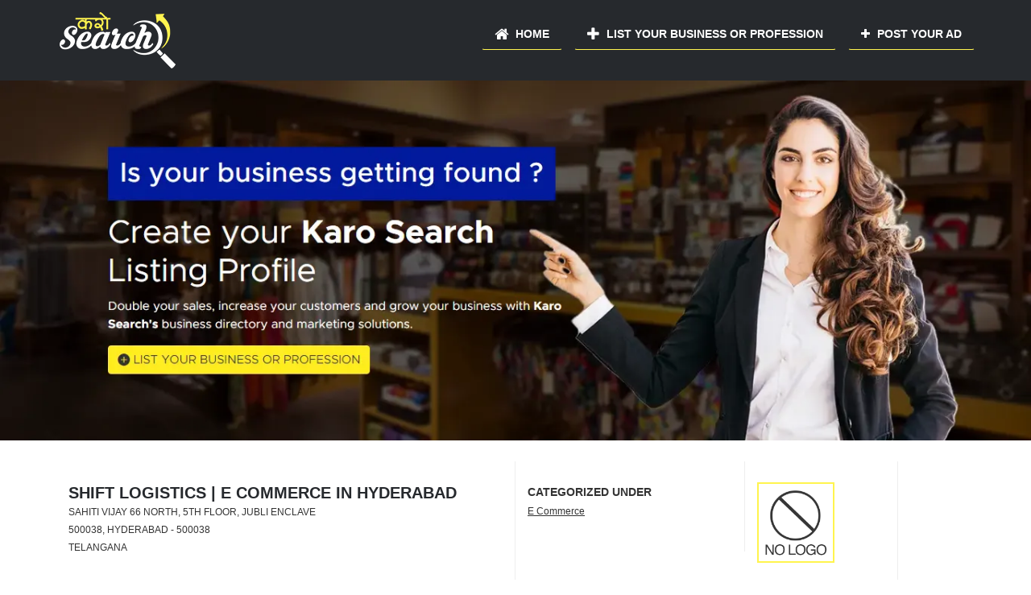

--- FILE ---
content_type: text/html; charset=utf-8
request_url: https://www.karosearch.com/business/shift-logistics-027301.html
body_size: 31209
content:
<!doctype html><html lang="en"><head><title>
	E Commerce | Hyderabad | Shift Logistics
</title><base href="https://www.karosearch.com/" />
<meta http-equiv="content-type" content="text/html; charset=utf-8" /><meta name="keywords" content="e commerce,shift logistics,shift logistics e commerce,shift logistics hyderabad,best e commerce in hyderabad,e commerce hyderabad,e commerce near me,karo search" /><meta name="description" /><meta name="google-site-verification" content="Qn0X1DVjh5ZlWedQCm2dzT8AsCn3c-diQDtl1OwARYQ" /><meta name="p:domain_verify" content="7fc79b88e9315191f6c1d7a9c84cd9b9" /><link href="images/favicon.ico" rel="icon" type="image/vnd.microsoft.icon" /><link rel="stylesheet" href="css/bootstrap.min.css?ver=1.0" /><link rel="stylesheet" href="css/web.min.css?ver=2.9" />
<style type="text/css">a.btn:focus,a.btn:hover{color:#000!important}.banner-pay{width:100%;position:relative;display:flex;align-items:center;background:#26292d;overflow:hidden;justify-content:center;text-align:center;color:#fff}
.content{display:flex;align-items:center;text-align:center;max-width:initial;padding:10px 0 10px 0}.content h5{display:block;font-size:22px;line-height:28px;margin:0 20px}
.slider { display: flex;} .hand { width:27%;}@media (min-width:0px) and (max-width:767.98px) {.content, .slider { display: block;} .hand { width:100%;}.t3-section.has-slideshow .search-now, .t3-sidebar.has-slideshow .search-now {margin-top: -16px;}}
.mybt{margin:0 20px}.dkmk {/*width: 100px !important;*/}.image-container{width:200px;height:100px;text-align:center;}.image-container img{height:100%;}</style><style type="text/css">.navbar-fixed-top{position:fixed;top:0;}.content-top{position:relative;top:100px;margin-bottom:100px;}@media (max-width:640px) and (min-width:320px){.content-top{top:70px;margin-bottom:70px;}}.list-type5 ol li:before{z-index:2;}</style><meta name="viewport" content="width=device-width, initial-scale=1" /><meta name="HandheldFriendly" content="true" /><meta name="apple-mobile-web-app-capable" content="YES" />
<!-- Due to adsense violation issue - START --><script data-ad-client="ca-pub-1124683808261856" async src="https://pagead2.googlesyndication.com/pagead/js/adsbygoogle.js"></script>
<!-- Due to adsense violation issue - END -->
<!-- <script async src="https://www.googletagmanager.com/gtag/js?id=UA-80474886-1"></script>
<script>window.dataLayer = window.dataLayer || [];
function gtag() { dataLayer.push(arguments); }
gtag('js', new Date());
gtag('config', 'UA-80474886-1');
</script> --><style type="text/css">a.btn:focus, a.btn:hover {color:#000 !important;}#map {/*height:450px;*/}</style><link rel="canonical" href="https://www.karosearch.com/business/shift-logistics-027301.html" /></head><body><form method="post" action="./detail.aspx?q=shift-logistics-027301" id="Frm">
<div class="aspNetHidden">

</div>
<div class="t3-wrapper"><header id="t3-header" class="wrap t3-header ja-lang navbar-fixed-top">
<div class="container"><div class="row"><div class="col-xs-6 col-sm-2 logo"><a href="/"><img src="images/online-business-directory.png?ver=1.1" alt="online business directory" 
title="An Online Business Directory" /></a></div><div class="col-xs-2 col-md-1 pull-left col-sm-6 ja-language">&nbsp;</div>
<nav id="t3-mainnav" class="col-md-9 navbar navbar-default t3-mainnav pull-right"><div class="navbar-header hidden-lg hidden-md text-center">
<a href="form.aspx" style="color:#fff;font-size:10px;" class="popup"><i class="fa fa-plus"></i>&nbsp;&nbsp;<b>BUSINESS OR PROFESSION</b></a><br />
<a href="classifieds.aspx" style="color:#fff;font-size:10px;" class="popup"><i class="fa fa-plus"></i>&nbsp;&nbsp;<b>POST YOUR AD</b></a>
</div><div class="t3-navbar navbar-collapse collapse"><div  class="t3-megamenu"  data-responsive="true"><ul class="nav navbar-nav level0"><li class="current" data-level="1"><a href="/" title="Home" class="borderbtm"><b><i class="fa fa-home fa-lg"></i> Home</b></a></li>
<li class="current" data-level="1"><a href="form.aspx" title="List your BUSINESS or PROFESSION" class="borderbtm popup"><b><i class="fa fa-plus fa-lg"></i> List your BUSINESS or PROFESSION</b></a></li>
<li class="current" data-level="1"><a href="classifieds.aspx" title="Post your AD" class="borderbtm"><b><i class="fa fa-plus"></i> POST YOUR AD</b></a></li></ul>
</div></div></nav> </div></div></header><div class="content-top">
<div class="wrap t3-slideshow"><div class="section-inner"><div id="map" onclick="javascript:window.location.href='form.aspx';" style="text-align: center;"><img class="img-responsive" src="assets/images/ks.webp" style="cursor:pointer;" alt="" title="" /></div></div></div>
<section class="wrap  has-slideshow  t3-section t3-section-1"><div class="container"><div class="clearfix">&nbsp;</div>
<div class="col-sm-12"><input type="hidden" name="ctl00$Cp$HdnUrl" id="Cp_HdnUrl" value="https://www.karosearch.com/business/shift-logistics-027301.html" /></div><div class="clearfix"></div><div id="t3-mainbody" class="container t3-mainbody"><div id="Cp_DivDetail" class="row"><div id="t3-content" class="t3-content col-xs-12">
<div id="k2Container" class="itemDirectoryView itemView "><div class="itemHeader"><div class="row equal-height"><div class="col-md-6 col-lg-6 col-xs-12 k2title"><h1 class="h1big">SHIFT LOGISTICS | E COMMERCE IN HYDERABAD</h1>
<div class="item-meta"><ul><li>SAHITI VIJAY 66 NORTH, 5TH FLOOR, JUBLI ENCLAVE<br />500038, HYDERABAD - 500038<br />TELANGANA</li></ul></div></div><div class="col-md-3 col-lg-3 col-xs-12 k2extraFields"><div class="module-inner"><div class="itemAuthorDetails black"><b>CATEGORIZED UNDER</b><br /><ul class="nob f12"><li><a href='category/e-commerce.html'><span class='color underl'>E Commerce</span></a></li><li><a href='category/.html'><span class='color underl'></span></a></li></ul></div></div></div>
<div class="col-md-2 col-lg-2 col-xs-12 k2extraFields"><div class="module-inner"><div class="itemAuthorDetails image-container"><img src="images/no-logo.png" id="Cp_ImgLogo" class="itemAuthorAvatar img-responsive border dkmk" alt="" style="padding:5px; border:2px solid #fff44f; background-color:#fff;" title="" /></div></div></div>
<div class="col-md-12 my-3"><div class="clearfix">&nbsp;</div><h3>SIMILAR BUSINESS LISTINGS</h3><div class="slider single-item" id="DivSimilar" title="SIMILAR LISTINGS"><div class="hand" onclick='window.location.href="business/north-republic-035747.html;"'><div class="page foldtl">
<div class="divtble4"><span class="font18 lineheight18">NORTH REPUBLIC</span></div><p><i class="fa fa-circle"></i> E Commerce<br /><i class="fa fa-lg fa-phone"></i> +919513323341</p>
<div id='DivStar1' class="starrr flr"></div><input id='HidStar1' type="hidden" value='1' /></div></div><div class="hand" onclick='window.location.href="business/wastcart-068907.html;"'><div class="page foldtl">
<div class="divtble4"><span class="font18 lineheight18">WASTCART</span></div><p><i class="fa fa-circle"></i> E Commerce<br /><i class="fa fa-lg fa-phone"></i> 08097281892</p>
<div id='DivStar2' class="starrr flr"></div><input id='HidStar2' type="hidden" value='1' /></div></div><div class="hand" onclick='window.location.href="business/dxbasket-004681.html;"'><div class="page foldtl">
<div class="divtble4"><span class="font18 lineheight18">DXBASKET</span></div><p><i class="fa fa-circle"></i> Web Development<br /><i class="fa fa-lg fa-phone"></i> 9449969263</p>
<div id='DivStar3' class="starrr flr"></div><input id='HidStar3' type="hidden" value='2' /></div></div><div class="hand" onclick='window.location.href="business/alpixo-group-of-companies-058272.html;"'><div class="page foldtl">
<div class="divtble4"><span class="font18 lineheight18">ALPIXO GROUP OF COMPANIES</span></div><p><i class="fa fa-circle"></i> E Commerce<br /><i class="fa fa-lg fa-phone"></i> 8130606539</p>
<div id='DivStar4' class="starrr flr"></div><input id='HidStar4' type="hidden" value='0' /></div></div></div>
</div></div></div><div class="clearfix">&nbsp;</div><div class="col-md-9 event-main col-sm-9 col-md-9"><!--  Go Premium --><div class="banner-pay animate"><div class="content"><h5>CONVERT TO PREMIUM LISTING IN <b style="color:#fff44f;">₹175 / $5 LIFETIME</b></h5>
<h6 style="margin-top:22px;"><b style="color:#fff44f;">and get a do-follow link</b></h6><a class="btn btn-success blackleft mybt" style="margin-bottom:4px !important;" target="_blank" href="https://www.karosearch.com/business/well-design-technologies-004350.html">SAMPLE</a>
<!-- <a href="javascript:void(0);" style="margin-bottom:4px !important;" class="btn btn-success blackleft mybt" data-book-id="premium" data-toggle="modal" 
data-target="#contact-modal">CONTACT US</a> --><a href="javascript:alert('Just log in and pay. We will then take care of the rest.');javascript:window.location.href='enter.aspx';" 
style="margin-bottom:4px !important;" class="btn btn-success blackleft mybt">HOW TO CONVERT ?</a></div></div><!-- Go Premium end --><div class="row"><div class="event-detail"><div class="itemBody"><blockquote><div class="widget-header"><img src="images/verified.jpg" id="Cp_ImgVerified" class="img-responsive" align="right" style="display:none;" /><h3>SHIFT LOGISTICS</h3>
<div><b>353</b> times viewed</div><div class="itemAuthorDetails itemRatingForm mtop4"><div class="starrr" title='1 STAR RATING'></div>
<div style="clear:both;"><i id="rating-remarks" class="fa fa-2x fa-info-circle hand"></i></div><!-- margin-left:10px;position:relative;top:-5px; -->
<input type="hidden" name="ctl00$Cp$HdnRating" id="Cp_HdnRating" value="1" /></div><div><hr /><b>KEYWORDS <span class="font11 red">( useful for ranking at GOOGLE )</span> : </b>e commerce,shift logistics,shift logistics e commerce,shift logistics hyderabad,best e commerce in hyderabad,e commerce hyderabad,e commerce near me,karo search</div></div>
<div class="widget-body"><div class="itemLinks"><div class="lineheight24"><p><p><span style="font-size: 11pt; font-family: Arial;" data-sheets-value="{&quot;1&quot;:2,&quot;2&quot;:&quot;Shift Logistics provides eCommerce order fulfillment services in India. We offer a unified shipping management software platform to view, manage &amp; process e-commerce orders. Our multi-carrier shipping software can integrate with all major eCommerce platforms like Amazon, Flipkart, Shopify, Magento, etc. \n\nWe also offer warehousing and fulfillment services with end-end logistics solutions. Our services are available for B2B and B2C sellers with the top 3pl companies in India to provide you best multi-channel order management solutions.\n\nFor more details about our eCommerce order fulfillment and warehousing services call us at +(91) 63091-72020 or visit our website: javascript:void(0);}" data-sheets-userformat="{&quot;2&quot;:1323969,&quot;3&quot;:{&quot;1&quot;:0},&quot;9&quot;:0,&quot;10&quot;:1,&quot;11&quot;:4,&quot;12&quot;:0,&quot;15&quot;:&quot;Arial&quot;,&quot;16&quot;:11,&quot;21&quot;:0,&quot;23&quot;:1}" data-sheets-textstyleruns="{&quot;1&quot;:0}?{&quot;1&quot;:673,&quot;2&quot;:{&quot;2&quot;:{&quot;1&quot;:2,&quot;2&quot;:1136076},&quot;9&quot;:1}}" data-sheets-hyperlinkruns="{&quot;1&quot;:673,&quot;2&quot;:&quot;javascript:void(0);}?{&quot;1&quot;:690}"><span style="font-size: 11pt;">Shift Logistics provides eCommerce order fulfillment services in India. We offer a unified shipping management software platform to view, manage &amp; process e-commerce orders. Our multi-carrier shipping software can integrate with all major eCommerce platforms like Amazon, Flipkart, Shopify, Magento, etc. We also offer warehousing and fulfillment services with end-end logistics solutions. Our services are available for B2B and B2C sellers with the top 3pl companies in India to provide you best multi-channel order management solutions. For more details about our eCommerce order fulfillment and warehousing services call us at +(91) 63091-72020 or visit our website: </span><span style="font-size: 11pt; text-decoration-line: underline; text-decoration-skip-ink: none; color: #1155cc;"><a rel="nofollow" class="in-cell-link" href="javascript:void(0);" target="_blank" >javascript:void(0);</a></span></span></p></p><div class="clearfix">&nbsp;</div></div><div class="clearfix">&nbsp;</div>
<ins class="adsbygoogle"
style="display:block"
data-ad-client="ca-pub-1124683808261856"
data-ad-slot="8268224113"
data-ad-format="auto"
data-full-width-responsive="true"></ins>
<div class="clearfix">&nbsp;</div><div id="Cp_DivProSer"><div class="itemTagsBlock"><h3>WHAT WE SELL / DO / PROVIDE</h3><br />
<p class="bgtheme color-box">LOGISTICS & SUPPLY CHAIN TECH / ECOMMERCE FULFILMENT</p><div class="clearfix">&nbsp;</div></div></div>
<div class="clearfix">&nbsp;</div><div id="Cp_DivDetails" class="wrp"><div class="itemTagsBlock"><div class="row"><div class="col-lg-7 col-md-12 col-sm-12 col-xs-12">
<section class="kw-box"><h3>CONTACT DETAILS</h3><div class="clearfix">&nbsp;</div><dl class="kw-def-list"><dt>Best time to talk :</dt><dd>10 AM to 7 PM</dd>
<dt>Contact Person :</dt><dd>MANAGEMENT</dd><dt>Contact Number :</dt><dd><a href="tel:06309172020" id="Cp_AncContactNumber">06309172020</a><br />
</dd><dt>Email Address :</dt><dd><a href="mailto:shiftlogisticsofficial@gmail.com" id="Cp_AncEmail">shiftlogisticsofficial@gmail.com</a><br /></dd><dt>Web / Social Media :</dt><dd>No website <b>&#128546</b><br />

</dd></dl></section></div><div class="col-lg-5 col-md-12 col-sm-12 col-xs-12"><section class="kw-box"><h3>OTHER DETAILS</h3><div class="clearfix">&nbsp;</div><dl class="kw-def-list"><dt title="Established Year">YEAR STARTED :</dt><dd>N / A</dd><dt>STAFF WORKING :</dt><dd>
Confidential</dd></dl></section></div></div></div></div><div id="Cp_DivShortUrl"><div class="col-lg-6 col-md-6 col-sm-12 col-xs-12"><div class="note f11"><b>SPECIAL FEATURE :</b><br />
<span class="red">&raquo;</span> a very short link for this listing<br /><span class="red">&raquo;</span> can remember very easily<br /><span class="red">&raquo;</span> can share it for digital marketing<br /><span class="red">&raquo;</span> just like an ONLINE visiting card
</div></div><div class="col-lg-5 col-md-5 col-sm-12 col-xs-12"><br /><br /><p class="noteAlt">business/27301.html</p></div><div class="clearfix">&nbsp;</div><div class="clearfix">&nbsp;</div>
<div class="col-lg-12 col-md-12 col-sm-12 col-xs-12" style="line-height:24px; color:#000;">We are very much thankful & of-course grateful to <a target="_blank" rel="nofollow" href="//bitly.com/"><u class="color underl">bitly.com</u></a> for providing <a href="/"><u class="color underl">KaroSearch.Com</u></a> it's shorten url services.</div><div class="clearfix">&nbsp;</div>
</div><div class="clearfix">&nbsp;</div><div class="col-lg-5 col-md-5 col-sm-12 col-xs-12"><div class="itemContentFooter bgtheme" style="line-height:24px;"><i><span class="blackleft">Listed on <b>22-Jun-23</b></span><br /><span class="blackleft">Last updated on <b>22-Jun-23</b></span><br /><span class="blackleft"> Last visited on <b>16-Nov-25</b></span></i></div></div><div class="col-lg-6 col-md-6 col-sm-12 col-xs-12"><div class="itemContentFooter bgtheme" style="line-height:24px;margin-top:10px;"><b><em>You are curently here :</em></b><br />
<div class="bc-icons-2"><ol class="breadcrumb"><li class="breadcrumb-item"><a href="/"><span class="color underl">HOME</span></a>&nbsp;&nbsp;<i class="fa fa-angle-double-right mx-2" aria-hidden="true"></i>&nbsp;&nbsp;</li>
<li class="breadcrumb-item"><a href='category/e-commerce.html' target="_blank"><span class="color underl">E Commerce</span></a>&nbsp;&nbsp;<i class="fa fa-angle-double-right mx-2" aria-hidden="true"></i>&nbsp;&nbsp;</li>
<li class="breadcrumb-item active"><span class='color'>SHIFT LOGISTICS</span></li></ol></div></div></div><div class="clearfix">&nbsp;</div></div></div></blockquote>
<div class="clearfix"></div><!--  Go Premium --><div class="banner-pay animate"><div class="content"><h5>CONVERT TO PREMIUM LISTING IN <b style="color:#fff44f;">₹175 / $5 LIFETIME</b></h5>
<h6 style="margin-top:22px;"><b style="color:#fff44f;">and get a do-follow link</b></h6><a class="btn btn-success blackleft mybt" style="margin-bottom:4px !important;" target="_blank" href="https://www.karosearch.com/business/pagaar-024924.html">SAMPLE</a>
<!-- <a href="javascript:void(0);" class="btn btn-success blackleft mybt" style="margin-bottom:4px !important;" data-book-id="premium" data-toggle="modal" 
data-target="#contact-modal">CONTACT US</a> --><a href="javascript:alert('Just log in and pay. We will then take care of the rest.');javascript:window.location.href='enter.aspx';" style="margin-bottom:4px !important;" class="btn btn-success blackleft mybt">HOW TO CONVERT ?</a>
</div></div><!-- Go Premium end --><div class="clearfix">&nbsp;</div><div style="border:2px solid #fff44f;"><ul id="image-gallery" class="gallery list-unstyled cS-hidden"><li data-thumb="images/uploads/small/27301_shift_logo.jpg"><a href="images/uploads/original/27301_shift_logo.jpg" target="_blank"><img class="img-responsive" src="images/uploads/big/27301_shift_logo.jpg" alt="shift logistics" title="SHIFT LOGISTICS BANNER / PHOTO" /></a></li>
</ul></div><div class="clearfix">&nbsp;</div><div class="clearfix"></div><div class="itemContentFooter bgtheme" style="margin-top:10px;padding-top:15px;font-style:italic;">
<p class="animate"><b>PLEASE NOTE :</b> Trademarks, logos, pictures and brands are the property of their respective owners.</p><p><b>KaroSearch.Com's DISCLAIMER : </b>All information available here has been submitted directly by the owner. Although, we have taken reasonable efforts to provide you with accurate information, but KaroSearch.Com assumes no responsibility for the accuracy (or inaccuracy) of the information provided and would advise 
you to verify it from the concerned person, browse their official website or visit their office directly.</p></div><div class="clearfix"></div></div></div></div><div class="pup"><div class="pu-close"></div><h5>
<b>1.)</b> क्या इस पेज पर दी गयी जानकारियां आप के काम आयी ?<br /><br /><b>2.)</b> क्या आप ने <b>SHIFT LOGISTICS</b> से संपर्क किया ?</h5><h5>अगर हाँ, तो आप से निवेदन है की <b>KaroSearch.Com</b> का नाम लेना ना भूलें. JUST A REQUEST FOR MOUTH PUBLICITY.</h5>
<h6>With Kind Regards,<br />KaroSearch.Com Team<br />India</h6></div></div><div class="row"><aside class="col-sm-3  col-sm-3 col-md-3 t3-sidebar directory-aside"><!-- Due to adsense violation issue - START -->
<ins class="adsbygoogle"
style="display:block"
data-ad-client="ca-pub-1124683808261856"
data-ad-slot="1211622740"
data-ad-format="auto"
data-full-width-responsive="true"></ins>
<div class="clearfix">&nbsp;</div>
<!-- Due to adsense violation issue - END -->
<!-- kenwheeler.github.io/slick/ --> <div class="widget"><div class="widget-header"><h3>GOOGLE Friendly URL</h3></div><div class="widget-body"><p>shift-logistics-027301.html</p>
<!-- <a href="javascript:void(0);" class="btn btn-block btn-success blackleft" data-book-id="seo" data-toggle="modal" data-target="#contact-modal">WANT TO CHANGE ?</a> -->
</div></div><!--<div class="widget"><div class="widget-header"><h3>SHORT URL</h3></div><div class="widget-body"><p>business/27301.html</p></div></div>--><div class="widget" style="display:none;"><div class="widget-header"><h3>Is This Your Listing ?</h3></div><div class="widget-body"><p>If you own this business or profession, just take ownership of 
it and get these <b class="green">BENEFITS</b> ... <br /><span class="font11"><b>&raquo;</b>&nbsp;&nbsp;Update missing or outdated information<br /><b>&raquo;</b>&nbsp;&nbsp;Change GOOGLE FRIENDLY URL</span></p><a href="javascript:void(0);" 
class="btn btn-block btn-success blackleft" data-book-id="claim" data-toggle="modal" data-target="#contact-modal">GET LISTING OWNERSHIP</a></div></div><div class="widget" style="display:none;"><div class="widget-header"><h3>Want to Report it ?</h3></div><div class="widget-body"><p>If you recognize this business or profession as <b class="red">SPAM</b>, then please</p>
<a href="javascript:void(0);" class="btn btn-block btn-success blackleft" data-book-id="contact" data-toggle="modal" data-target="#contact-modal">TELL US RIGHT NOW</a></div></div>
<!-- <div class="widget"><div class="widget-header"><h3>Want to Share Listing ?</h3>
</div><div class="widget-body"><p><a rel="nofollow" href='https://www.facebook.com/sharer/sharer.php?u=https://www.karosearch.com/business/shift-logistics-027301.html&amp;t=SHIFT%2BLOGISTICS%2B%7c%2BE%2BCOMMERCE%2BIN%2BHYDERABAD' target="_blank" title="Share on Facebook" style="font-size:30px;">
<span class="fa-stack" style="line-height: 1em;width: 1em;height: 1em;">
<i class="fa fa-circle fa-stack-1x" style=" color: white; font-size: 1em "></i>
<i class="fa fa-facebook-square fa-stack-1x" style=" color: rgb(63, 96, 170); "></i>                
</span></a><a rel="nofollow" href='https://twitter.com/intent/tweet?url=https://www.karosearch.com/business/shift-logistics-027301.html&amp;text=SHIFT%20LOGISTICS%20%7c%20E%20COMMERCE%20IN%20HYDERABAD&amp;via=karo_search' target="_blank" title="Tweet on Twitter" style="font-size:30px;">
<span class="fa-stack" style="line-height: 1em;width: 1em;height: 1em;">
<i class="fa fa-circle fa-stack-1x" style=" color: white; font-size: 0.7em "></i>
<i class="fa fa-twitter-square fa-stack-1x" style=" color: rgb(51, 132, 217); "></i>                
</span></a></p></div></div> --> <div class="widget"><div class="widget-body"><p class="animate" align="center">Protected by Copyscape Plagiarism Checker - Do not copy content from this page. <b>KaroSearch.Com can take legal action</b> against this illegal copying content.</p><br /><p align="center">
<a href="//www.copyscape.com/"><img title="Protected by Copyscape Plagiarism Checker - Do not copy content from this page." alt="Protected by Copyscape" src="[data-uri]" data-src="images/copyscape-seal-black-120x100.png" width="120" height="100" class="brdrzr" /></a>
</p></div></div></aside></div></div></div></div><!-- contact --><div id="contact-modal" class="modal fade" role="dialog" data-backdrop="static" data-keyboard="false"><div class="modal-dialog"><div class="modal-content"><div class="modal-header"><a class="close" data-dismiss="modal" title="CLOSE" onclick="javascript:ResetContact();">×</a><h3 id="ContactH3"></h3></div>
<form id="FormContact" name="FormContact" role="form"><div class="modal-body"><div id="DivMessageContact"></div><div class="form-group"><input type="number" id="TxtContactNumEmail" class="form-control" placeholder="Your contact number" maxlength="15" required /></div>
<div class="form-group"><img id="Cp_ImgCaptcha" src="Captcha.ashx" alt="" />&nbsp;&nbsp;<a href="javascript:void(0);" onclick="javascript:RefreshCaptcha();" title="Refresh"><img src="images/Bot.gif" alt="Refresh" /></a></div>
<div class="form-group"><input type="text" id="TxtContactCaptcha" class="form-control" placeholder="Re-type as written above" maxlength="10" /></div></div><div class="modal-footer"><button type="button" class="btn btn-default" data-dismiss="modal" onclick="javascript:ResetContact();">CLOSE</button>
<input id="BtnContact" type="submit" class="btn btn-success blackleft" value="SUBMIT" onclick="javascript:return SubmitContact();" /><div class="clearfix">&nbsp;</div><div class="clearfix">&nbsp;</div></div></form></div></div></div></div></div></section></div><footer id="t3-footer" class="wrap t3-footer footer1 "><section class="t3-copyright"><div class="container"><div class="row"><div class="col-md-6 col-xs-12 copyright"><div class="module"><h6 class="mp0 txtwhite">Copyright &#169; 2016 ~ 2025. All rights reserved.</h6></div></div><div class="col-md-6 col-xs-12 module text-right"><h6 class="mp0 txtwhite">Www.KaroSearch.Com</h6></div></div></div></section></footer></div><style type="text/css">/* mobile footer */.mobftr{display:none;}@media (max-width:800px) and (min-width:230px){.mobact{}.mobdiv{position:relative;float:left;width:20%;height:auto;padding:3px 3px 3px 3px;text-align:center;}
.mobdiv a{width:100%;position:relative;float:left;}.mobdiv:hover{}.ficon{font-size:20px;color:#fff;}.ficontext{width:100%;font-size:7px;font-weight:500;color:#fff;position:relative;float:left;text-align:center;}.mobftr{display:block !important;position:fixed;bottom:0;width:100%;height:auto;background:#000;z-index:99999 !important;}.padd0{padding:0 !important;margin:0 !important;height:auto;}.black{color:#333 !important;}}</style><!--mobile footer-->
<div class="mobftr"><div class="col-lg-12 padd0"><div class="mobdiv"><a href="/"><span class="fa fa-home ficon" aria-hidden="true"></span><span class="ficontext"><b>HOME</b></span></a></div>
<div class="mobdiv"><a href="form.aspx"><span class="fa fa-plus ficon" aria-hidden="true"></span><span class="ficontext"><b>BUSINESS LISTING</b></span></a></div>
<div class="mobdiv"><a href="blog.aspx"><span class="fa fa-list ficon" aria-hidden="true"></span><span class="ficontext"><b>GUEST POSTS</b></span></a></div>
<div class="mobdiv"><a href="classifieds.aspx"><span class="fa fa-plus ficon" aria-hidden="true"></span><span class="ficontext"><b>POST YOUR AD</b></span></a></div>
<div class="mobdiv"><a href="enter.aspx"><span class="fa fa-sign-in ficon" aria-hidden="true"></span><span class="ficontext"><b>LOG IN</b></span></a></div>
</div></div><script src="//code.jquery.com/jquery-1.10.2.min.js"></script><script src="js/web.min.js?ver=2.3"></script>
<script>var projectURL = "https://www.karosearch.com/";</script><script id="result-template" type="text/x-handlebars-template"><div class="ProfileCard u-cf"><div class="ProfileCard-details"><div class="ProfileCard-realName"><i class="fa fa-list"></i>&nbsp; {{listing}}</div></div></div></script><script id="empty-template" type="text/x-handlebars-template">
<div class="EmptyMessage">Your search turned up 0 results.</div></script><script src="//cdnjs.cloudflare.com/ajax/libs/handlebars.js/1.2.0/handlebars.min.js"></script><!-- fetch.js --><script>(function (a) { if (typeof define === 'function' && define.amd) { define(['jquery'], a) } else if (typeof exports === 'object') { module.exports = a(require('jquery')) } else { a(jQuery) } } (function ($) { if ($.support.cors || !$.ajaxTransport || !window.XDomainRequest) { return } var n = /^https?:\/\//i; var o = /^get|post$/i; var p = new RegExp('^' + location.protocol, 'i'); $.ajaxTransport('* text html xml json', function (j, k, l) { if (!j.crossDomain || !j.async || !o.test(j.type) || !n.test(j.url) || !p.test(j.url)) { return } var m = null; return { send: function (f, g) { var h = ''; var i = (k.dataType || '').toLowerCase(); m = new XDomainRequest(); if (/^\d+$/.test(k.timeout)) { m.timeout = k.timeout } m.ontimeout = function () { g(500, 'timeout') }; m.onload = function () { var a = 'Content-Length: ' + m.responseText.length + '\r\nContent-Type: ' + m.contentType; var b = { code: 200, message: 'success' }; var c = { text: m.responseText }; try { if (i === 'html' || /text\/html/i.test(m.contentType)) { c.html = m.responseText } else if (i === 'json' || (i !== 'text' && /\/json/i.test(m.contentType))) { try { c.json = $.parseJSON(m.responseText) } catch (e) { b.code = 500; b.message = 'parseerror' } } else if (i === 'xml' || (i !== 'text' && /\/xml/i.test(m.contentType))) { var d = new ActiveXObject('Microsoft.XMLDOM'); d.async = !1; try { d.loadXML(m.responseText) } catch (e) { d = undefined } if (!d || !d.documentElement || d.getElementsByTagName('parsererror').length) { b.code = 500; b.message = 'parseerror'; throw 'Invalid XML: ' + m.responseText } c.xml = d } } catch (parseMessage) { throw parseMessage } finally { g(b.code, b.message, c, a) } }; m.onprogress = function () { }; m.onerror = function () { g(500, 'error', { text: m.responseText }) }; if (k.data) { h = ($.type(k.data) === 'string') ? k.data : $.param(k.data) } m.open(j.type, j.url); m.send(h) }, abort: function () { if (m) { m.abort() } } } }) }))
!function (t, e) { "function" == typeof define && define.amd ? define("bloodhound", ["jquery"], function (n) { return t.Bloodhound = e(n) }) : "object" == typeof exports ? module.exports = e(require("jquery")) : t.Bloodhound = e(jQuery) } (this, function (t) { var e = function () { "use strict"; return { isMsie: function () { return /(msie|trident)/i.test(navigator.userAgent) ? navigator.userAgent.match(/(msie |rv:)(\d+(.\d+)?)/i)[2] : !1 }, isBlankString: function (t) { return !t || /^\s*$/.test(t) }, escapeRegExChars: function (t) { return t.replace(/[\-\[\]\/\{\}\(\)\*\+\?\.\\\^\$\|]/g, "\\$&") }, isString: function (t) { return "string" == typeof t }, isNumber: function (t) { return "number" == typeof t }, isArray: t.isArray, isFunction: t.isFunction, isObject: t.isPlainObject, isUndefined: function (t) { return "undefined" == typeof t }, isElement: function (t) { return !(!t || 1 !== t.nodeType) }, isJQuery: function (e) { return e instanceof t }, toStr: function (t) { return e.isUndefined(t) || null === t ? "" : t + "" }, bind: t.proxy, each: function (e, n) { function i(t, e) { return n(e, t) } t.each(e, i) }, map: t.map, filter: t.grep, every: function (e, n) { var i = !0; return e ? (t.each(e, function (t, r) { return (i = n.call(null, r, t, e)) ? void 0 : !1 }), !!i) : i }, some: function (e, n) { var i = !1; return e ? (t.each(e, function (t, r) { return (i = n.call(null, r, t, e)) ? !1 : void 0 }), !!i) : i }, mixin: t.extend, identity: function (t) { return t }, clone: function (e) { return t.extend(!0, {}, e) }, getIdGenerator: function () { var t = 0; return function () { return t++ } }, templatify: function (e) { function n() { return String(e) } return t.isFunction(e) ? e : n }, defer: function (t) { setTimeout(t, 0) }, debounce: function (t, e, n) { var i, r; return function () { var s, o, u = this, a = arguments; return s = function () { i = null, n || (r = t.apply(u, a)) }, o = n && !i, clearTimeout(i), i = setTimeout(s, e), o && (r = t.apply(u, a)), r } }, throttle: function (t, e) { var n, i, r, s, o, u; return o = 0, u = function () { o = new Date, r = null, s = t.apply(n, i) }, function () { var a = new Date, c = e - (a - o); return n = this, i = arguments, 0 >= c ? (clearTimeout(r), r = null, o = a, s = t.apply(n, i)) : r || (r = setTimeout(u, c)), s } }, stringify: function (t) { return e.isString(t) ? t : JSON.stringify(t) }, noop: function () { } } } (), n = "0.11.1", i = function () { "use strict"; function t(t) { return t = e.toStr(t), t ? t.split(/\s+/) : [] } function n(t) { return t = e.toStr(t), t ? t.split(/\W+/) : [] } function i(t) { return function (n) { return n = e.isArray(n) ? n : [].slice.call(arguments, 0), function (i) { var r = []; return e.each(n, function (n) { r = r.concat(t(e.toStr(i[n]))) }), r } } } return { nonword: n, whitespace: t, obj: { nonword: i(n), whitespace: i(t)}} } (), r = function () { "use strict"; function n(n) { this.maxSize = e.isNumber(n) ? n : 100, this.reset(), this.maxSize <= 0 && (this.set = this.get = t.noop) } function i() { this.head = this.tail = null } function r(t, e) { this.key = t, this.val = e, this.prev = this.next = null } return e.mixin(n.prototype, { set: function (t, e) { var n, i = this.list.tail; this.size >= this.maxSize && (this.list.remove(i), delete this.hash[i.key], this.size--), (n = this.hash[t]) ? (n.val = e, this.list.moveToFront(n)) : (n = new r(t, e), this.list.add(n), this.hash[t] = n, this.size++) }, get: function (t) { var e = this.hash[t]; return e ? (this.list.moveToFront(e), e.val) : void 0 }, reset: function () { this.size = 0, this.hash = {}, this.list = new i } }), e.mixin(i.prototype, { add: function (t) { this.head && (t.next = this.head, this.head.prev = t), this.head = t, this.tail = this.tail || t }, remove: function (t) { t.prev ? t.prev.next = t.next : this.head = t.next, t.next ? t.next.prev = t.prev : this.tail = t.prev }, moveToFront: function (t) { this.remove(t), this.add(t) } }), n } (), s = function () { "use strict"; function n(t, n) { this.prefix = ["__", t, "__"].join(""), this.ttlKey = "__ttl__", this.keyMatcher = new RegExp("^" + e.escapeRegExChars(this.prefix)), this.ls = n || u, !this.ls && this._noop() } function i() { return (new Date).getTime() } function r(t) { return JSON.stringify(e.isUndefined(t) ? null : t) } function s(e) { return t.parseJSON(e) } function o(t) { var e, n, i = [], r = u.length; for (e = 0; r > e; e++) (n = u.key(e)).match(t) && i.push(n.replace(t, "")); return i } var u; try { u = window.localStorage, u.setItem("~~~", "!"), u.removeItem("~~~") } catch (a) { u = null } return e.mixin(n.prototype, { _prefix: function (t) { return this.prefix + t }, _ttlKey: function (t) { return this._prefix(t) + this.ttlKey }, _noop: function () { this.get = this.set = this.remove = this.clear = this.isExpired = e.noop }, _safeSet: function (t, e) { try { this.ls.setItem(t, e) } catch (n) { "QuotaExceededError" === n.name && (this.clear(), this._noop()) } }, get: function (t) { return this.isExpired(t) && this.remove(t), s(this.ls.getItem(this._prefix(t))) }, set: function (t, n, s) { return e.isNumber(s) ? this._safeSet(this._ttlKey(t), r(i() + s)) : this.ls.removeItem(this._ttlKey(t)), this._safeSet(this._prefix(t), r(n)) }, remove: function (t) { return this.ls.removeItem(this._ttlKey(t)), this.ls.removeItem(this._prefix(t)), this }, clear: function () { var t, e = o(this.keyMatcher); for (t = e.length; t--; ) this.remove(e[t]); return this }, isExpired: function (t) { var n = s(this.ls.getItem(this._ttlKey(t))); return e.isNumber(n) && i() > n ? !0 : !1 } }), n } (), o = function () { "use strict"; function n(t) { t = t || {}, this.cancelled = !1, this.lastReq = null, this._send = t.transport, this._get = t.limiter ? t.limiter(this._get) : this._get, this._cache = t.cache === !1 ? new r(0) : u } var i = 0, s = {}, o = 6, u = new r(10); return n.setMaxPendingRequests = function (t) { o = t }, n.resetCache = function () { u.reset() }, e.mixin(n.prototype, { _fingerprint: function (e) { return e = e || {}, e.url + e.type + t.param(e.data || {}) }, _get: function (t, e) { function n(t) { e(null, t), h._cache.set(a, t) } function r() { e(!0) } function u() { i--, delete s[a], h.onDeckRequestArgs && (h._get.apply(h, h.onDeckRequestArgs), h.onDeckRequestArgs = null) } var a, c, h = this; a = this._fingerprint(t), this.cancelled || a !== this.lastReq || ((c = s[a]) ? c.done(n).fail(r) : o > i ? (i++, s[a] = this._send(t).done(n).fail(r).always(u)) : this.onDeckRequestArgs = [].slice.call(arguments, 0)) }, get: function (n, i) { var r, s; i = i || t.noop, n = e.isString(n) ? { url: n} : n || {}, s = this._fingerprint(n), this.cancelled = !1, this.lastReq = s, (r = this._cache.get(s)) ? i(null, r) : this._get(n, i) }, cancel: function () { this.cancelled = !0 } }), n } (), u = window.SearchIndex = function () { "use strict"; function n(n) { n = n || {}, n.datumTokenizer && n.queryTokenizer || t.error("datumTokenizer and queryTokenizer are both required"), this.identify = n.identify || e.stringify, this.datumTokenizer = n.datumTokenizer, this.queryTokenizer = n.queryTokenizer, this.reset() } function i(t) { return t = e.filter(t, function (t) { return !!t }), t = e.map(t, function (t) { return t.toLowerCase() }) } function r() { var t = {}; return t[a] = [], t[u] = {}, t } function s(t) { for (var e = {}, n = [], i = 0, r = t.length; r > i; i++) e[t[i]] || (e[t[i]] = !0, n.push(t[i])); return n } function o(t, e) { var n = 0, i = 0, r = []; t = t.sort(), e = e.sort(); for (var s = t.length, o = e.length; s > n && o > i; ) t[n] < e[i] ? n++ : t[n] > e[i] ? i++ : (r.push(t[n]), n++, i++); return r } var u = "c", a = "i"; return e.mixin(n.prototype, { bootstrap: function (t) { this.datums = t.datums, this.trie = t.trie }, add: function (t) { var n = this; t = e.isArray(t) ? t : [t], e.each(t, function (t) { var s, o; n.datums[s = n.identify(t)] = t, o = i(n.datumTokenizer(t)), e.each(o, function (t) { var e, i, o; for (e = n.trie, i = t.split(""); o = i.shift(); ) e = e[u][o] || (e[u][o] = r()), e[a].push(s) }) }) }, get: function (t) { var n = this; return e.map(t, function (t) { return n.datums[t] }) }, search: function (t) { var n, r, c = this; return n = i(this.queryTokenizer(t)), e.each(n, function (t) { var e, n, i, s; if (r && 0 === r.length) return !1; for (e = c.trie, n = t.split(""); e && (i = n.shift()); ) e = e[u][i]; return e && 0 === n.length ? (s = e[a].slice(0), void (r = r ? o(r, s) : s)) : (r = [], !1) }), r ? e.map(s(r), function (t) { return c.datums[t] }) : [] }, all: function () { var t = []; for (var e in this.datums) t.push(this.datums[e]); return t }, reset: function () { this.datums = {}, this.trie = r() }, serialize: function () { return { datums: this.datums, trie: this.trie} } }), n } (), a = function () { "use strict"; function t(t) { this.url = t.url, this.ttl = t.ttl, this.cache = t.cache, this.prepare = t.prepare, this.transform = t.transform, this.transport = t.transport, this.thumbprint = t.thumbprint, this.storage = new s(t.cacheKey) } var n; return n = { data: "data", protocol: "protocol", thumbprint: "thumbprint" }, e.mixin(t.prototype, { _settings: function () { return { url: this.url, type: "GET", dataType: "json"} }, store: function (t) { this.cache && (this.storage.set(n.data, t, this.ttl), this.storage.set(n.protocol, location.protocol, this.ttl), this.storage.set(n.thumbprint, this.thumbprint, this.ttl)) }, fromCache: function () { var t, e = {}; return this.cache ? (e.data = this.storage.get(n.data), e.protocol = this.storage.get(n.protocol), e.thumbprint = this.storage.get(n.thumbprint), t = e.thumbprint !== this.thumbprint || e.protocol !== location.protocol, e.data && !t ? e.data : null) : null }, fromNetwork: function (t) { function e() { t(!0) } function n(e) { t(null, r.transform(e)) } var i, r = this; t && (i = this.prepare(this._settings()), this.transport(i).fail(e).done(n)) }, clear: function () { return this.storage.clear(), this } }), t } (), c = function () { "use strict"; function t(t) { this.url = t.url, this.prepare = t.prepare, this.transform = t.transform, this.transport = new o({ cache: t.cache, limiter: t.limiter, transport: t.transport }) } return e.mixin(t.prototype, { _settings: function () { return { url: this.url, type: "GET", dataType: "json"} }, get: function (t, e) { function n(t, n) { e(t ? [] : r.transform(n)) } var i, r = this; if (e) return t = t || "", i = this.prepare(t, this._settings()), this.transport.get(i, n) }, cancelLastRequest: function () { this.transport.cancel() } }), t } (), h = function () { "use strict"; function i(i) { var r; return i ? (r = { url: null, ttl: 864e5, cache: !0, cacheKey: null, thumbprint: "", prepare: e.identity, transform: e.identity, transport: null }, i = e.isString(i) ? { url: i} : i, i = e.mixin(r, i), !i.url && t.error("prefetch requires url to be set"), i.transform = i.filter || i.transform, i.cacheKey = i.cacheKey || i.url, i.thumbprint = n + i.thumbprint, i.transport = i.transport ? u(i.transport) : t.ajax, i) : null } function r(n) { var i; if (n) return i = { url: null, cache: !0, prepare: null, replace: null, wildcard: null, limiter: null, rateLimitBy: "debounce", rateLimitWait: 300, transform: e.identity, transport: null }, n = e.isString(n) ? { url: n} : n, n = e.mixin(i, n), !n.url && t.error("remote requires url to be set"), n.transform = n.filter || n.transform, n.prepare = s(n), n.limiter = o(n), n.transport = n.transport ? u(n.transport) : t.ajax, delete n.replace, delete n.wildcard, delete n.rateLimitBy, delete n.rateLimitWait, n } function s(t) { function e(t, e) { return e.url = s(e.url, t), e } function n(t, e) { return e.url = e.url.replace(o, encodeURIComponent(t)), e } function i(t, e) { return e } var r, s, o; return r = t.prepare, s = t.replace, o = t.wildcard, r ? r : r = s ? e : t.wildcard ? n : i } function o(t) { function n(t) { return function (n) { return e.debounce(n, t) } } function i(t) { return function (n) { return e.throttle(n, t) } } var r, s, o; return r = t.limiter, s = t.rateLimitBy, o = t.rateLimitWait, r || (r = /^throttle$/i.test(s) ? i(o) : n(o)), r } function u(n) { return function (i) { function r(t) { e.defer(function () { o.resolve(t) }) } function s(t) { e.defer(function () { o.reject(t) }) } var o = t.Deferred(); return n(i, r, s), o } } return function (n) { var s, o; return s = { initialize: !0, identify: e.stringify, datumTokenizer: null, queryTokenizer: null, sufficient: 5, sorter: null, local: [], prefetch: null, remote: null }, n = e.mixin(s, n || {}), !n.datumTokenizer && t.error("datumTokenizer is required"), !n.queryTokenizer && t.error("queryTokenizer is required"), o = n.sorter, n.sorter = o ? function (t) { return t.sort(o) } : e.identity, n.local = e.isFunction(n.local) ? n.local() : n.local, n.prefetch = i(n.prefetch), n.remote = r(n.remote), n } } (), l = function () { "use strict"; function n(t) { t = h(t), this.sorter = t.sorter, this.identify = t.identify, this.sufficient = t.sufficient, this.local = t.local, this.remote = t.remote ? new c(t.remote) : null, this.prefetch = t.prefetch ? new a(t.prefetch) : null, this.index = new u({ identify: this.identify, datumTokenizer: t.datumTokenizer, queryTokenizer: t.queryTokenizer }), t.initialize !== !1 && this.initialize() } var r; return r = window && window.Bloodhound, n.noConflict = function () { return window && (window.Bloodhound = r), n }, n.tokenizers = i, e.mixin(n.prototype, { __ttAdapter: function () { function t(t, e, i) { return n.search(t, e, i) } function e(t, e) { return n.search(t, e) } var n = this; return this.remote ? t : e }, _loadPrefetch: function () { function e(t, e) { return t ? n.reject() : (r.add(e), r.prefetch.store(r.index.serialize()), void n.resolve()) } var n, i, r = this; return n = t.Deferred(), this.prefetch ? (i = this.prefetch.fromCache()) ? (this.index.bootstrap(i), n.resolve()) : this.prefetch.fromNetwork(e) : n.resolve(), n.promise() }, _initialize: function () { function t() { e.add(e.local) } var e = this; return this.clear(), (this.initPromise = this._loadPrefetch()).done(t), this.initPromise }, initialize: function (t) { return !this.initPromise || t ? this._initialize() : this.initPromise }, add: function (t) { return this.index.add(t), this }, get: function (t) { return t = e.isArray(t) ? t : [].slice.call(arguments), this.index.get(t) }, search: function (t, n, i) { function r(t) { var n = []; e.each(t, function (t) { !e.some(s, function (e) { return o.identify(t) === o.identify(e) }) && n.push(t) }), i && i(n) } var s, o = this; return s = this.sorter(this.index.search(t)), n(this.remote ? s.slice() : s), this.remote && s.length < this.sufficient ? this.remote.get(t, r) : this.remote && this.remote.cancelLastRequest(), this }, all: function () { return this.index.all() }, clear: function () { return this.index.reset(), this }, clearPrefetchCache: function () { return this.prefetch && this.prefetch.clear(), this }, clearRemoteCache: function () { return o.resetCache(), this }, ttAdapter: function () { return this.__ttAdapter() } }), n } (); return l }), function (t, e) { "function" == typeof define && define.amd ? define("typeahead.js", ["jquery"], function (t) { return e(t) }) : "object" == typeof exports ? module.exports = e(require("jquery")) : e(jQuery) } (this, function (t) { var e = function () { "use strict"; return { isMsie: function () { return /(msie|trident)/i.test(navigator.userAgent) ? navigator.userAgent.match(/(msie |rv:)(\d+(.\d+)?)/i)[2] : !1 }, isBlankString: function (t) { return !t || /^\s*$/.test(t) }, escapeRegExChars: function (t) { return t.replace(/[\-\[\]\/\{\}\(\)\*\+\?\.\\\^\$\|]/g, "\\$&") }, isString: function (t) { return "string" == typeof t }, isNumber: function (t) { return "number" == typeof t }, isArray: t.isArray, isFunction: t.isFunction, isObject: t.isPlainObject, isUndefined: function (t) { return "undefined" == typeof t }, isElement: function (t) { return !(!t || 1 !== t.nodeType) }, isJQuery: function (e) { return e instanceof t }, toStr: function (t) { return e.isUndefined(t) || null === t ? "" : t + "" }, bind: t.proxy, each: function (e, n) { function i(t, e) { return n(e, t) } t.each(e, i) }, map: t.map, filter: t.grep, every: function (e, n) { var i = !0; return e ? (t.each(e, function (t, r) { return (i = n.call(null, r, t, e)) ? void 0 : !1 }), !!i) : i }, some: function (e, n) { var i = !1; return e ? (t.each(e, function (t, r) { return (i = n.call(null, r, t, e)) ? !1 : void 0 }), !!i) : i }, mixin: t.extend, identity: function (t) { return t }, clone: function (e) { return t.extend(!0, {}, e) }, getIdGenerator: function () { var t = 0; return function () { return t++ } }, templatify: function (e) { function n() { return String(e) } return t.isFunction(e) ? e : n }, defer: function (t) { setTimeout(t, 0) }, debounce: function (t, e, n) { var i, r; return function () { var s, o, u = this, a = arguments; return s = function () { i = null, n || (r = t.apply(u, a)) }, o = n && !i, clearTimeout(i), i = setTimeout(s, e), o && (r = t.apply(u, a)), r } }, throttle: function (t, e) { var n, i, r, s, o, u; return o = 0, u = function () { o = new Date, r = null, s = t.apply(n, i) }, function () { var a = new Date, c = e - (a - o); return n = this, i = arguments, 0 >= c ? (clearTimeout(r), r = null, o = a, s = t.apply(n, i)) : r || (r = setTimeout(u, c)), s } }, stringify: function (t) { return e.isString(t) ? t : JSON.stringify(t) }, noop: function () { } } } (), n = function () { "use strict"; function t(t) { var o, u; return u = e.mixin({}, s, t), o = { css: r(), classes: u, html: n(u), selectors: i(u) }, { css: o.css, html: o.html, classes: o.classes, selectors: o.selectors, mixin: function (t) { e.mixin(t, o) } } } function n(t) { return { menu: '<div class="' + t.menu + '"></div>'} } function i(t) { var n = {}; return e.each(t, function (t, e) { n[e] = "." + t }), n } function r() { var t = { wrapper: { position: "relative", display: "inline-block" }, hint: { position: "absolute", top: "0", left: "0", borderColor: "transparent", boxShadow: "none", opacity: "1" }, input: { position: "relative", verticalAlign: "top", backgroundColor: "transparent" }, inputWithNoHint: { position: "relative", verticalAlign: "top" }, menu: { position: "absolute", top: "100%", left: "0", zIndex: "100", display: "none" }, ltr: { left: "0", right: "auto" }, rtl: { left: "auto", right: " 0"} }; return e.isMsie() && e.mixin(t.input, { backgroundImage: "url([data-uri])" }), t } var s = { wrapper: "twitter-typeahead", input: "tt-input", hint: "tt-hint", menu: "tt-menu", dataset: "tt-dataset", suggestion: "tt-suggestion", selectable: "tt-selectable", empty: "tt-empty", open: "tt-open", cursor: "tt-cursor", highlight: "tt-highlight" }; return t } (), i = function () { "use strict"; function n(e) { e && e.el || t.error("EventBus initialized without el"), this.$el = t(e.el) } var i, r; return i = "typeahead:", r = { render: "rendered", cursorchange: "cursorchanged", select: "selected", autocomplete: "autocompleted" }, e.mixin(n.prototype, { _trigger: function (e, n) { var r; return r = t.Event(i + e), (n = n || []).unshift(r), this.$el.trigger.apply(this.$el, n), r }, before: function (t) { var e, n; return e = [].slice.call(arguments, 1), n = this._trigger("before" + t, e), n.isDefaultPrevented() }, trigger: function (t) { var e; this._trigger(t, [].slice.call(arguments, 1)), (e = r[t]) && this._trigger(e, [].slice.call(arguments, 1)) } }), n } (), r = function () { "use strict"; function t(t, e, n, i) { var r; if (!n) return this; for (e = e.split(a), n = i ? u(n, i) : n, this._callbacks = this._callbacks || {}; r = e.shift(); ) this._callbacks[r] = this._callbacks[r] || { sync: [], async: [] }, this._callbacks[r][t].push(n); return this } function e(e, n, i) { return t.call(this, "async", e, n, i) } function n(e, n, i) { return t.call(this, "sync", e, n, i) } function i(t) { var e; if (!this._callbacks) return this; for (t = t.split(a); e = t.shift(); ) delete this._callbacks[e]; return this } function r(t) { var e, n, i, r, o; if (!this._callbacks) return this; for (t = t.split(a), i = [].slice.call(arguments, 1); (e = t.shift()) && (n = this._callbacks[e]); ) r = s(n.sync, this, [e].concat(i)), o = s(n.async, this, [e].concat(i)), r() && c(o); return this } function s(t, e, n) { function i() { for (var i, r = 0, s = t.length; !i && s > r; r += 1) i = t[r].apply(e, n) === !1; return !i } return i } function o() { var t; return t = window.setImmediate ? function (t) { setImmediate(function () { t() }) } : function (t) { setTimeout(function () { t() }, 0) } } function u(t, e) { return t.bind ? t.bind(e) : function () { t.apply(e, [].slice.call(arguments, 0)) } } var a = /\s+/, c = o(); return { onSync: n, onAsync: e, off: i, trigger: r} } (), s = function (t) { "use strict"; function n(t, n, i) { for (var r, s = [], o = 0, u = t.length; u > o; o++) s.push(e.escapeRegExChars(t[o])); return r = i ? "\\b(" + s.join("|") + ")\\b" : "(" + s.join("|") + ")", n ? new RegExp(r) : new RegExp(r, "i") } var i = { node: null, pattern: null, tagName: "strong", className: null, wordsOnly: !1, caseSensitive: !1 }; return function (r) { function s(e) { var n, i, s; return (n = u.exec(e.data)) && (s = t.createElement(r.tagName), r.className && (s.className = r.className), i = e.splitText(n.index), i.splitText(n[0].length), s.appendChild(i.cloneNode(!0)), e.parentNode.replaceChild(s, i)), !!n } function o(t, e) { for (var n, i = 3, r = 0; r < t.childNodes.length; r++) n = t.childNodes[r], n.nodeType === i ? r += e(n) ? 1 : 0 : o(n, e) } var u; r = e.mixin({}, i, r), r.node && r.pattern && (r.pattern = e.isArray(r.pattern) ? r.pattern : [r.pattern], u = n(r.pattern, r.caseSensitive, r.wordsOnly), o(r.node, s)) } } (window.document), o = function () { "use strict"; function n(n, r) { n = n || {}, n.input || t.error("input is missing"), r.mixin(this), this.$hint = t(n.hint), this.$input = t(n.input), this.query = this.$input.val(), this.queryWhenFocused = this.hasFocus() ? this.query : null, this.$overflowHelper = i(this.$input), this._checkLanguageDirection(), 0 === this.$hint.length && (this.setHint = this.getHint = this.clearHint = this.clearHintIfInvalid = e.noop) } function i(e) { return t('<pre aria-hidden="true"></pre>').css({ position: "absolute", visibility: "hidden", whiteSpace: "pre", fontFamily: e.css("font-family"), fontSize: e.css("font-size"), fontStyle: e.css("font-style"), fontVariant: e.css("font-variant"), fontWeight: e.css("font-weight"), wordSpacing: e.css("word-spacing"), letterSpacing: e.css("letter-spacing"), textIndent: e.css("text-indent"), textRendering: e.css("text-rendering"), textTransform: e.css("text-transform") }).insertAfter(e) } function s(t, e) { return n.normalizeQuery(t) === n.normalizeQuery(e) } function o(t) { return t.altKey || t.ctrlKey || t.metaKey || t.shiftKey } var u; return u = { 9: "tab", 27: "esc", 37: "left", 39: "right", 13: "enter", 38: "up", 40: "down" }, n.normalizeQuery = function (t) { return e.toStr(t).replace(/^\s*/g, "").replace(/\s{2,}/g, " ") }, e.mixin(n.prototype, r, { _onBlur: function () { this.resetInputValue(), this.trigger("blurred") }, _onFocus: function () { this.queryWhenFocused = this.query, this.trigger("focused") }, _onKeydown: function (t) { var e = u[t.which || t.keyCode]; this._managePreventDefault(e, t), e && this._shouldTrigger(e, t) && this.trigger(e + "Keyed", t) }, _onInput: function () { this._setQuery(this.getInputValue()), this.clearHintIfInvalid(), this._checkLanguageDirection() }, _managePreventDefault: function (t, e) { var n; switch (t) { case "up": case "down": n = !o(e); break; default: n = !1 } n && e.preventDefault() }, _shouldTrigger: function (t, e) { var n; switch (t) { case "tab": n = !o(e); break; default: n = !0 } return n }, _checkLanguageDirection: function () { var t = (this.$input.css("direction") || "ltr").toLowerCase(); this.dir !== t && (this.dir = t, this.$hint.attr("dir", t), this.trigger("langDirChanged", t)) }, _setQuery: function (t, e) { var n, i; n = s(t, this.query), i = n ? this.query.length !== t.length : !1, this.query = t, e || n ? !e && i && this.trigger("whitespaceChanged", this.query) : this.trigger("queryChanged", this.query) }, bind: function () { var t, n, i, r, s = this; return t = e.bind(this._onBlur, this), n = e.bind(this._onFocus, this), i = e.bind(this._onKeydown, this), r = e.bind(this._onInput, this), this.$input.on("blur.tt", t).on("focus.tt", n).on("keydown.tt", i), !e.isMsie() || e.isMsie() > 9 ? this.$input.on("input.tt", r) : this.$input.on("keydown.tt keypress.tt cut.tt paste.tt", function (t) { u[t.which || t.keyCode] || e.defer(e.bind(s._onInput, s, t)) }), this }, focus: function () { this.$input.focus() }, blur: function () { this.$input.blur() }, getLangDir: function () { return this.dir }, getQuery: function () { return this.query || "" }, setQuery: function (t, e) { this.setInputValue(t), this._setQuery(t, e) }, hasQueryChangedSinceLastFocus: function () { return this.query !== this.queryWhenFocused }, getInputValue: function () { return this.$input.val() }, setInputValue: function (t) { this.$input.val(t), this.clearHintIfInvalid(), this._checkLanguageDirection() }, resetInputValue: function () { this.setInputValue(this.query) }, getHint: function () { return this.$hint.val() }, setHint: function (t) { this.$hint.val(t) }, clearHint: function () { this.setHint("") }, clearHintIfInvalid: function () { var t, e, n, i; t = this.getInputValue(), e = this.getHint(), n = t !== e && 0 === e.indexOf(t), i = "" !== t && n && !this.hasOverflow(), !i && this.clearHint() }, hasFocus: function () { return this.$input.is(":focus") }, hasOverflow: function () { var t = this.$input.width() - 2; return this.$overflowHelper.text(this.getInputValue()), this.$overflowHelper.width() >= t }, isCursorAtEnd: function () { var t, n, i; return t = this.$input.val().length, n = this.$input[0].selectionStart, e.isNumber(n) ? n === t : document.selection ? (i = document.selection.createRange(), i.moveStart("character", -t), t === i.text.length) : !0 }, destroy: function () { this.$hint.off(".tt"), this.$input.off(".tt"), this.$overflowHelper.remove(), this.$hint = this.$input = this.$overflowHelper = t("<div>") } }), n } (), u = function () { "use strict"; function n(n, r) { n = n || {}, n.templates = n.templates || {}, n.templates.notFound = n.templates.notFound || n.templates.empty, n.source || t.error("missing source"), n.node || t.error("missing node"), n.name && !u(n.name) && t.error("invalid dataset name: " + n.name), r.mixin(this), this.highlight = !!n.highlight, this.name = n.name || c(), this.limit = n.limit || 5, this.displayFn = i(n.display || n.displayKey), this.templates = o(n.templates, this.displayFn), this.source = n.source.__ttAdapter ? n.source.__ttAdapter() : n.source, this.async = e.isUndefined(n.async) ? this.source.length > 2 : !!n.async, this._resetLastSuggestion(), this.$el = t(n.node).addClass(this.classes.dataset).addClass(this.classes.dataset + "-" + this.name) } function i(t) { function n(e) { return e[t] } return t = t || e.stringify, e.isFunction(t) ? t : n } function o(n, i) { function r(e) { return t("<div>").text(i(e)) } return { notFound: n.notFound && e.templatify(n.notFound), pending: n.pending && e.templatify(n.pending), header: n.header && e.templatify(n.header), footer: n.footer && e.templatify(n.footer), suggestion: n.suggestion || r} } function u(t) { return /^[_a-zA-Z0-9-]+$/.test(t) } var a, c; return a = { val: "tt-selectable-display", obj: "tt-selectable-object" }, c = e.getIdGenerator(), n.extractData = function (e) { var n = t(e); return n.data(a.obj) ? { val: n.data(a.val) || "", obj: n.data(a.obj) || null} : null }, e.mixin(n.prototype, r, { _overwrite: function (t, e) { e = e || [], e.length ? this._renderSuggestions(t, e) : this.async && this.templates.pending ? this._renderPending(t) : !this.async && this.templates.notFound ? this._renderNotFound(t) : this._empty(), this.trigger("rendered", this.name, e, !1) }, _append: function (t, e) { e = e || [], e.length && this.$lastSuggestion.length ? this._appendSuggestions(t, e) : e.length ? this._renderSuggestions(t, e) : !this.$lastSuggestion.length && this.templates.notFound && this._renderNotFound(t), this.trigger("rendered", this.name, e, !0) }, _renderSuggestions: function (t, e) { var n; n = this._getSuggestionsFragment(t, e), this.$lastSuggestion = n.children().last(), this.$el.html(n).prepend(this._getHeader(t, e)).append(this._getFooter(t, e)) }, _appendSuggestions: function (t, e) { var n, i; n = this._getSuggestionsFragment(t, e), i = n.children().last(), this.$lastSuggestion.after(n), this.$lastSuggestion = i }, _renderPending: function (t) { var e = this.templates.pending; this._resetLastSuggestion(), e && this.$el.html(e({ query: t, dataset: this.name })) }, _renderNotFound: function (t) { var e = this.templates.notFound; this._resetLastSuggestion(), e && this.$el.html(e({ query: t, dataset: this.name })) }, _empty: function () { this.$el.empty(), this._resetLastSuggestion() }, _getSuggestionsFragment: function (n, i) { var r, o = this; return r = document.createDocumentFragment(), e.each(i, function (e) { var i, s; s = o._injectQuery(n, e), i = t(o.templates.suggestion(s)).data(a.obj, e).data(a.val, o.displayFn(e)).addClass(o.classes.suggestion + " " + o.classes.selectable), r.appendChild(i[0]) }), this.highlight && s({ className: this.classes.highlight, node: r, pattern: n }), t(r) }, _getFooter: function (t, e) { return this.templates.footer ? this.templates.footer({ query: t, suggestions: e, dataset: this.name }) : null }, _getHeader: function (t, e) { return this.templates.header ? this.templates.header({ query: t, suggestions: e, dataset: this.name }) : null }, _resetLastSuggestion: function () { this.$lastSuggestion = t() }, _injectQuery: function (t, n) { return e.isObject(n) ? e.mixin({ _query: t }, n) : n }, update: function (e) { function n(t) { o || (o = !0, t = (t || []).slice(0, r.limit), u = t.length, r._overwrite(e, t), u < r.limit && r.async && r.trigger("asyncRequested", e)) } function i(n) { n = n || [], !s && u < r.limit && (r.cancel = t.noop, u += n.length, r._append(e, n.slice(0, r.limit - u)), r.async && r.trigger("asyncReceived", e)) } var r = this, s = !1, o = !1, u = 0; this.cancel(), this.cancel = function () { s = !0, r.cancel = t.noop, r.async && r.trigger("asyncCanceled", e) }, this.source(e, n, i), !o && n([]) }, cancel: t.noop, clear: function () { this._empty(), this.cancel(), this.trigger("cleared") }, isEmpty: function () { return this.$el.is(":empty") }, destroy: function () { this.$el = t("<div>") } }), n } (), a = function () { "use strict"; function n(n, i) { function r(e) { var n = s.$node.find(e.node).first(); return e.node = n.length ? n : t("<div>").appendTo(s.$node), new u(e, i) } var s = this; n = n || {}, n.node || t.error("node is required"), i.mixin(this), this.$node = t(n.node), this.query = null, this.datasets = e.map(n.datasets, r) } return e.mixin(n.prototype, r, { _onSelectableClick: function (e) { this.trigger("selectableClicked", t(e.currentTarget)) }, _onRendered: function (t, e, n, i) { this.$node.toggleClass(this.classes.empty, this._allDatasetsEmpty()), this.trigger("datasetRendered", e, n, i) }, _onCleared: function () { this.$node.toggleClass(this.classes.empty, this._allDatasetsEmpty()), this.trigger("datasetCleared") }, _propagate: function () { this.trigger.apply(this, arguments) }, _allDatasetsEmpty: function () { function t(t) { return t.isEmpty() } return e.every(this.datasets, t) }, _getSelectables: function () { return this.$node.find(this.selectors.selectable) }, _removeCursor: function () { var t = this.getActiveSelectable(); t && t.removeClass(this.classes.cursor) }, _ensureVisible: function (t) { var e, n, i, r; e = t.position().top, n = e + t.outerHeight(!0), i = this.$node.scrollTop(), r = this.$node.height() + parseInt(this.$node.css("paddingTop"), 10) + parseInt(this.$node.css("paddingBottom"), 10), 0 > e ? this.$node.scrollTop(i + e) : n > r && this.$node.scrollTop(i + (n - r)) }, bind: function () { var t, n = this; return t = e.bind(this._onSelectableClick, this), this.$node.on("click.tt", this.selectors.selectable, t), e.each(this.datasets, function (t) { t.onSync("asyncRequested", n._propagate, n).onSync("asyncCanceled", n._propagate, n).onSync("asyncReceived", n._propagate, n).onSync("rendered", n._onRendered, n).onSync("cleared", n._onCleared, n) }), this }, isOpen: function () { return this.$node.hasClass(this.classes.open) }, open: function () { this.$node.addClass(this.classes.open) }, close: function () { this.$node.removeClass(this.classes.open), this._removeCursor() }, setLanguageDirection: function (t) { this.$node.attr("dir", t) }, selectableRelativeToCursor: function (t) { var e, n, i, r; return n = this.getActiveSelectable(), e = this._getSelectables(), i = n ? e.index(n) : -1, r = i + t, r = (r + 1) % (e.length + 1) - 1, r = -1 > r ? e.length - 1 : r, -1 === r ? null : e.eq(r) }, setCursor: function (t) { this._removeCursor(), (t = t && t.first()) && (t.addClass(this.classes.cursor), this._ensureVisible(t)) }, getSelectableData: function (t) { return t && t.length ? u.extractData(t) : null }, getActiveSelectable: function () { var t = this._getSelectables().filter(this.selectors.cursor).first(); return t.length ? t : null }, getTopSelectable: function () { var t = this._getSelectables().first(); return t.length ? t : null }, update: function (t) { function n(e) { e.update(t) } var i = t !== this.query; return i && (this.query = t, e.each(this.datasets, n)), i }, empty: function () { function t(t) { t.clear() } e.each(this.datasets, t), this.query = null, this.$node.addClass(this.classes.empty) }, destroy: function () { function n(t) { t.destroy() } this.$node.off(".tt"), this.$node = t("<div>"), e.each(this.datasets, n) } }), n } (), c = function () { "use strict"; function t() { a.apply(this, [].slice.call(arguments, 0)) } var n = a.prototype; return e.mixin(t.prototype, a.prototype, { open: function () { return !this._allDatasetsEmpty() && this._show(), n.open.apply(this, [].slice.call(arguments, 0)) }, close: function () { return this._hide(), n.close.apply(this, [].slice.call(arguments, 0)) }, _onRendered: function () { return this._allDatasetsEmpty() ? this._hide() : this.isOpen() && this._show(), n._onRendered.apply(this, [].slice.call(arguments, 0)) }, _onCleared: function () { return this._allDatasetsEmpty() ? this._hide() : this.isOpen() && this._show(), n._onCleared.apply(this, [].slice.call(arguments, 0)) }, setLanguageDirection: function (t) { return this.$node.css("ltr" === t ? this.css.ltr : this.css.rtl), n.setLanguageDirection.apply(this, [].slice.call(arguments, 0)) }, _hide: function () { this.$node.hide() }, _show: function () { this.$node.css("display", "block") } }), t } (), h = function () { "use strict"; function n(n, r) { var s, o, u, a, c, h, l, f, d, p, g; n = n || {}, n.input || t.error("missing input"), n.menu || t.error("missing menu"), n.eventBus || t.error("missing event bus"), r.mixin(this), this.eventBus = n.eventBus, this.minLength = e.isNumber(n.minLength) ? n.minLength : 1, this.input = n.input, this.menu = n.menu, this.enabled = !0, this.active = !1, this.input.hasFocus() && this.activate(), this.dir = this.input.getLangDir(), this._hacks(), this.menu.bind().onSync("selectableClicked", this._onSelectableClicked, this).onSync("asyncRequested", this._onAsyncRequested, this).onSync("asyncCanceled", this._onAsyncCanceled, this).onSync("asyncReceived", this._onAsyncReceived, this).onSync("datasetRendered", this._onDatasetRendered, this).onSync("datasetCleared", this._onDatasetCleared, this), s = i(this, "activate", "open", "_onFocused"), o = i(this, "deactivate", "_onBlurred"), u = i(this, "isActive", "isOpen", "_onEnterKeyed"), a = i(this, "isActive", "isOpen", "_onTabKeyed"), c = i(this, "isActive", "_onEscKeyed"), h = i(this, "isActive", "open", "_onUpKeyed"), l = i(this, "isActive", "open", "_onDownKeyed"), f = i(this, "isActive", "isOpen", "_onLeftKeyed"), d = i(this, "isActive", "isOpen", "_onRightKeyed"), p = i(this, "_openIfActive", "_onQueryChanged"), g = i(this, "_openIfActive", "_onWhitespaceChanged"), this.input.bind().onSync("focused", s, this).onSync("blurred", o, this).onSync("enterKeyed", u, this).onSync("tabKeyed", a, this).onSync("escKeyed", c, this).onSync("upKeyed", h, this).onSync("downKeyed", l, this).onSync("leftKeyed", f, this).onSync("rightKeyed", d, this).onSync("queryChanged", p, this).onSync("whitespaceChanged", g, this).onSync("langDirChanged", this._onLangDirChanged, this) } function i(t) { var n = [].slice.call(arguments, 1); return function () { var i = [].slice.call(arguments); e.each(n, function (e) { return t[e].apply(t, i) }) } } return e.mixin(n.prototype, { _hacks: function () { var n, i; n = this.input.$input || t("<div>"), i = this.menu.$node || t("<div>"), n.on("blur.tt", function (t) { var r, s, o; r = document.activeElement, s = i.is(r), o = i.has(r).length > 0, e.isMsie() && (s || o) && (t.preventDefault(), t.stopImmediatePropagation(), e.defer(function () { n.focus() })) }), i.on("mousedown.tt", function (t) { t.preventDefault() }) }, _onSelectableClicked: function (t, e) { this.select(e) }, _onDatasetCleared: function () { this._updateHint() }, _onDatasetRendered: function (t, e, n, i) { this._updateHint(), this.eventBus.trigger("render", n, i, e) }, _onAsyncRequested: function (t, e, n) { this.eventBus.trigger("asyncrequest", n, e) }, _onAsyncCanceled: function (t, e, n) { this.eventBus.trigger("asynccancel", n, e) }, _onAsyncReceived: function (t, e, n) { this.eventBus.trigger("asyncreceive", n, e) }, _onFocused: function () { this._minLengthMet() && this.menu.update(this.input.getQuery()) }, _onBlurred: function () { this.input.hasQueryChangedSinceLastFocus() && this.eventBus.trigger("change", this.input.getQuery()) }, _onEnterKeyed: function (t, e) { var n; (n = this.menu.getActiveSelectable()) && this.select(n) && e.preventDefault() }, _onTabKeyed: function (t, e) { var n; (n = this.menu.getActiveSelectable()) ? this.select(n) && e.preventDefault() : (n = this.menu.getTopSelectable()) && this.autocomplete(n) && e.preventDefault() }, _onEscKeyed: function () { this.close() }, _onUpKeyed: function () { this.moveCursor(-1) }, _onDownKeyed: function () { this.moveCursor(1) }, _onLeftKeyed: function () { "rtl" === this.dir && this.input.isCursorAtEnd() && this.autocomplete(this.menu.getTopSelectable()) }, _onRightKeyed: function () { "ltr" === this.dir && this.input.isCursorAtEnd() && this.autocomplete(this.menu.getTopSelectable()) }, _onQueryChanged: function (t, e) { this._minLengthMet(e) ? this.menu.update(e) : this.menu.empty() }, _onWhitespaceChanged: function () { this._updateHint() }, _onLangDirChanged: function (t, e) { this.dir !== e && (this.dir = e, this.menu.setLanguageDirection(e)) }, _openIfActive: function () { this.isActive() && this.open() }, _minLengthMet: function (t) { return t = e.isString(t) ? t : this.input.getQuery() || "", t.length >= this.minLength }, _updateHint: function () { var t, n, i, r, s, u, a; t = this.menu.getTopSelectable(), n = this.menu.getSelectableData(t), i = this.input.getInputValue(), !n || e.isBlankString(i) || this.input.hasOverflow() ? this.input.clearHint() : (r = o.normalizeQuery(i), s = e.escapeRegExChars(r), u = new RegExp("^(?:" + s + ")(.+$)", "i"), a = u.exec(n.val), a && this.input.setHint(i + a[1])) }, isEnabled: function () { return this.enabled }, enable: function () { this.enabled = !0 }, disable: function () { this.enabled = !1 }, isActive: function () { return this.active }, activate: function () { return this.isActive() ? !0 : !this.isEnabled() || this.eventBus.before("active") ? !1 : (this.active = !0, this.eventBus.trigger("active"), !0) }, deactivate: function () { return this.isActive() ? this.eventBus.before("idle") ? !1 : (this.active = !1, this.close(), this.eventBus.trigger("idle"), !0) : !0 }, isOpen: function () { return this.menu.isOpen() }, open: function () { return this.isOpen() || this.eventBus.before("open") || (this.menu.open(), this._updateHint(), this.eventBus.trigger("open")), this.isOpen() }, close: function () { return this.isOpen() && !this.eventBus.before("close") && (this.menu.close(), this.input.clearHint(), this.input.resetInputValue(), this.eventBus.trigger("close")), !this.isOpen() }, setVal: function (t) { this.input.setQuery(e.toStr(t)) }, getVal: function () { return this.input.getQuery() }, select: function (t) { var e = this.menu.getSelectableData(t); return e && !this.eventBus.before("select", e.obj) ? (this.input.setQuery(e.val, !0), this.eventBus.trigger("select", e.obj), this.close(), !0) : !1 }, autocomplete: function (t) { var e, n, i; return e = this.input.getQuery(), n = this.menu.getSelectableData(t), i = n && e !== n.val, i && !this.eventBus.before("autocomplete", n.obj) ? (this.input.setQuery(n.val), this.eventBus.trigger("autocomplete", n.obj), !0) : !1 }, moveCursor: function (t) { var e, n, i, r, s; return e = this.input.getQuery(), n = this.menu.selectableRelativeToCursor(t), i = this.menu.getSelectableData(n), r = i ? i.obj : null, s = this._minLengthMet() && this.menu.update(e), s || this.eventBus.before("cursorchange", r) ? !1 : (this.menu.setCursor(n), i ? this.input.setInputValue(i.val) : (this.input.resetInputValue(), this._updateHint()), this.eventBus.trigger("cursorchange", r), !0) }, destroy: function () { this.input.destroy(), this.menu.destroy() } }), n } (); !function () { "use strict"; function r(e, n) { e.each(function () { var e, i = t(this); (e = i.data(g.typeahead)) && n(e, i) }) } function s(t, e) { return t.clone().addClass(e.classes.hint).removeData().css(e.css.hint).css(l(t)).prop("readonly", !0).removeAttr("id name placeholder required").attr({ autocomplete: "off", spellcheck: "false", tabindex: -1 }) } function u(t, e) { t.data(g.attrs, { dir: t.attr("dir"), autocomplete: t.attr("autocomplete"), spellcheck: t.attr("spellcheck"), style: t.attr("style") }), t.addClass(e.classes.input).attr({ autocomplete: "off", spellcheck: !1 }); try { !t.attr("dir") && t.attr("dir", "auto") } catch (n) { } return t } function l(t) { return { backgroundAttachment: t.css("background-attachment"), backgroundClip: t.css("background-clip"), backgroundColor: t.css("background-color"), backgroundImage: t.css("background-image"), backgroundOrigin: t.css("background-origin"), backgroundPosition: t.css("background-position"), backgroundRepeat: t.css("background-repeat"), backgroundSize: t.css("background-size")} } function f(t) { var n, i; n = t.data(g.www), i = t.parent().filter(n.selectors.wrapper), e.each(t.data(g.attrs), function (n, i) { e.isUndefined(n) ? t.removeAttr(i) : t.attr(i, n) }), t.removeData(g.typeahead).removeData(g.www).removeData(g.attr).removeClass(n.classes.input), i.length && (t.detach().insertAfter(i), i.remove()) } function d(n) { var i, r; return i = e.isJQuery(n) || e.isElement(n), r = i ? t(n).first() : [], r.length ? r : null } var p, g, m; p = t.fn.typeahead, g = { www: "tt-www", attrs: "tt-attrs", typeahead: "tt-typeahead" }, m = { initialize: function (r, l) { function f() { var n, f, m, y, v, _, b, w, S, x, A; e.each(l, function (t) { t.highlight = !!r.highlight }), n = t(this), f = t(p.html.wrapper), m = d(r.hint), y = d(r.menu), v = r.hint !== !1 && !m, _ = r.menu !== !1 && !y, v && (m = s(n, p)), _ && (y = t(p.html.menu).css(p.css.menu)), m && m.val(""), n = u(n, p), (v || _) && (f.css(p.css.wrapper), n.css(v ? p.css.input : p.css.inputWithNoHint), n.wrap(f).parent().prepend(v ? m : null).append(_ ? y : null)), A = _ ? c : a, b = new i({ el: n }), w = new o({ hint: m, input: n }, p), S = new A({ node: y, datasets: l }, p), x = new h({ input: w, menu: S, eventBus: b, minLength: r.minLength }, p), n.data(g.www, p), n.data(g.typeahead, x) } var p; return l = e.isArray(l) ? l : [].slice.call(arguments, 1), r = r || {}, p = n(r.classNames), this.each(f) }, isEnabled: function () { var t; return r(this.first(), function (e) { t = e.isEnabled() }), t }, enable: function () { return r(this, function (t) { t.enable() }), this }, disable: function () { return r(this, function (t) { t.disable() }), this }, isActive: function () { var t; return r(this.first(), function (e) { t = e.isActive() }), t }, activate: function () { return r(this, function (t) { t.activate() }), this }, deactivate: function () { return r(this, function (t) { t.deactivate() }), this }, isOpen: function () { var t; return r(this.first(), function (e) { t = e.isOpen() }), t }, open: function () { return r(this, function (t) { t.open() }), this }, close: function () { return r(this, function (t) { t.close() }), this }, select: function (e) { var n = !1, i = t(e); return r(this.first(), function (t) { n = t.select(i) }), n }, autocomplete: function (e) { var n = !1, i = t(e); return r(this.first(), function (t) { n = t.autocomplete(i) }), n }, moveCursor: function (t) { var e = !1; return r(this.first(), function (n) { e = n.moveCursor(t) }), e }, val: function (t) { var e; return arguments.length ? (r(this, function (e) { e.setVal(t) }), this) : (r(this.first(), function (t) { e = t.getVal() }), e) }, destroy: function () { return r(this, function (t, e) { f(e), t.destroy() }), this } }, t.fn.typeahead = function (t) { return m[t] ? m[t].apply(this, [].slice.call(arguments, 1)) : m.initialize.apply(this, arguments) }, t.fn.typeahead.noConflict = function () { return t.fn.typeahead = p, this } } () })
function SetCity(e) { try { $.ajax({ type: "POST", url: "json.aspx", data: { action: "SetCity", cityName: e }, success: function (e) { }, failure: function (e) { return !1 } }) } catch (t) { return !1 } } var cities = new Bloodhound({ datumTokenizer: Bloodhound.tokenizers.obj.whitespace("city"), queryTokenizer: Bloodhound.tokenizers.whitespace, prefetch: "json.aspx?q=cities&s=", remote: { url: "json.aspx?q=cities&s=%QUERY", wildcard: "%QUERY"} }); $("#th-city .typeahead").typeahead(null, { highlight: !0, name: "rajasthan-cities", display: "city", source: cities, templates: { empty: ['<div class="empty-message">', "Your search turned up 0 results.", "</div>"].join("\n"), suggestion: function (e) { return '<div><i class="fa fa-map-marker"></i> &nbsp;' + e.city + "</div>" } } }).on("typeahead:selected", function (e, t) { SetCity(t.city) }); $(document).ready(function () { function e(e, t, a) { n.search(e, t, a) } var n, t, a; $.support.cors = !0, t = Handlebars.compile($("#result-template").html()), a = Handlebars.compile($("#empty-template").html()), n = new Bloodhound({ identify: function (e) { return e.id_str }, queryTokenizer: Bloodhound.tokenizers.whitespace, datumTokenizer: Bloodhound.tokenizers.obj.whitespace("listing"), dupDetector: function (e, n) { return e.id_str === n.id_str }, remote: { url: "json.aspx?q=listings&s=%QUERY", wildcard: "%QUERY"} }), $("#th-listing .typeahead").typeahead({ highlight: !0, hint: $(".Typeahead-hint"), menu: $(".Typeahead-menu"), minLength: 0, classNames: { open: "is-open", empty: "is-empty", cursor: "is-active", suggestion: "Typeahead-suggestion", selectable: "Typeahead-selectable"} }, { source: e, displayKey: "listing", templates: { header: '<h4 class="league-name">KaroSearch.Com Findings</h4>', footer: '<div class="ProfileCard u-cf Typeahead-suggestion Typeahead-selectable"><div class="ProfileCard-details"><div class="ProfileCard-realName"><a style="color:#000 !important;font-weight:bold;" href="do.aspx">View all ...</a></div></div></div>', suggestion: t, empty: a} }).on("typeahead:asyncrequest", function () { $(".Typeahead-spinner").show() }).on("typeahead:asynccancel typeahead:asyncreceive", function () { $(".Typeahead-spinner").hide() }).on("typeahead:selected", function (e, n) { window.location.href = n.seo }) });</script>
<link rel="stylesheet" href="css/lightslider.min.css?ver=1.1" /><link rel="stylesheet" href="css/jquery.qtip.min.css" /><link rel="stylesheet" href="css/slick/slick.css" /><link rel="stylesheet" href="css/slick/slick-theme.css" />
<script src="js/lightslider.min.js"></script><script src="js/starrr.js?ver=1.2"></script><script src="js/jquery.qtip.min.js"></script><script type="text/javascript" src="js/slick.js"></script>
<script>/*$("html, body").animate({ scrollTop: 200 }, 500);*/ animation(400);
$(document).ready(function () {
// sticky pop up from left at bottom
var wrp = $(".wrp");
$(window).scroll(function () {
var scroll = $(window).scrollTop();
if (scroll >= 50) wrp.addClass("sticky");
else wrp.removeClass("sticky");
});

$(window).on("scroll", function () { // when scroll towards bottom of the page
var scrollHeight = $(document).height();
var scrollPosition = $(window).height() + $(window).scrollTop();
if ((scrollHeight - scrollPosition) <= 175) {
$('.pup').css("left", "20px");
$('.pup').show();
}
else
$('.pup').css("left", "-380px");
});

$('.pu-close').click(function () { $('.pup').hide(); });

// banner gallery
$('#image-gallery').lightSlider({
gallery: true,
item: 1,
thumbItem: 9,
slideMargin: 0,
speed: 500,
auto: true,
loop: true,
onSliderLoad: function () { $('#image-gallery').removeClass('cS-hidden'); }
});

// qtip : qtip2.com/demos
$('#rating-remarks').qtip({ // Grab some elements to apply the tooltip to
content: {
text: '<div class="note f11"><b>RATING REMARKS :</b><br /><span class="red">&raquo;</span> 1 visit counted from an IP on a single day.<br /><span class="red">&raquo;</span> More it is viewed, more will be RATING.<br /><span class="red">&raquo;</span> More the details, more will be RATING.</div>'
}});

// star rating
$('.starrr').starrr({
rating: 1,
readOnly: true
})
});
</script>
<script>
SimilarListings();
function SimilarListings() {
$('.single-item').slick({
slidesToShow: 4,
slidesToScroll: 4,
autoplay: true,
autoplaySpeed: 6000,
responsive: [
{
breakpoint: 600,
settings: {
slidesToShow: 0,
slidesToScroll: 0
}
}
]
});
$('#DivStar1').starrr({ rating: $('#HidStar1').val(), readOnly: true }); $('#DivStar2').starrr({ rating: $('#HidStar2').val(), readOnly: true });
$('#DivStar3').starrr({ rating: $('#HidStar3').val(), readOnly: true }); $('#DivStar4').starrr({ rating: $('#HidStar4').val(), readOnly: true });
$('#DivStar5').starrr({ rating: $('#HidStar5').val(), readOnly: true }); $('#DivStar6').starrr({ rating: $('#HidStar6').val(), readOnly: true });
$('#DivStar7').starrr({ rating: $('#HidStar7').val(), readOnly: true }); $('#DivStar8').starrr({ rating: $('#HidStar8').val(), readOnly: true });
$('#DivStar9').starrr({ rating: $('#HidStar9').val(), readOnly: true }); $('#DivStar10').starrr({ rating: $('#HidStar10').val(), readOnly: true });
/*try {
$.ajax({ type: "POST", url: "json.aspx", data: { action: "SimilarListings", seoUrl: 'shift-logistics-027301.html' }, success: function (response) {
$("#DivSimilar").html(response);
if (response != "") {

}
else {
$('#DivSimilarHdg').hide();
$('#DivSimilarCfx').hide();
}
}, failure: function (msg) { return !1 }
})
}
catch (err) { return !1 }*/
}
</script>
<script>
// modal pop up starts
RefreshCaptcha();
$('#contact-modal').on('show.bs.modal', function (e) {
var value = $(e.relatedTarget).data('book-id');
if (value == "seo") {
document.getElementById("ContactH3").innerHTML = "GOOGLE FRIENDLY URL";
document.getElementById("BtnContact").value = "SUBMIT";
}
else if (value == "claim") {
document.getElementById("ContactH3").innerHTML = "IS THIS YOUR LISTING ?";
document.getElementById("BtnContact").value = "SUBMIT";
}
else if (value == "premium") {
document.getElementById("ContactH3").innerHTML = "CONVERT TO PREMIUM LISTING";
document.getElementById("BtnContact").value = "SUBMIT";
}
else {
document.getElementById("ContactH3").innerHTML = "WANT TO REPORT IT AS SPAM ?";
document.getElementById("BtnContact").value = "SUBMIT";
}
document.getElementById("TxtContactNumEmail").focus();
});
function ResetContact() {
RefreshCaptcha();
document.getElementById("TxtContactNumEmail").value = "";
document.getElementById("TxtContactCaptcha").value = "";
$("#DivMessageContact").html("");
}
function SubmitContact() {
var url = 'shift-logistics-027301';
var numEmail = document.getElementById("TxtContactNumEmail").value;
if (numEmail == "")
alert("Values missing !!! Please specify your details.");
else
AddContact(url, numEmail);
return false;
}
function AddContact(url, numEmail) {
try {
$.ajax({
type: "POST",
url: "json.aspx",
data: {
action: "DetailPageContact", captcha: document.getElementById("TxtContactCaptcha").value, value: document.getElementById("ContactH3").innerHTML, url: url, message: "", numEmail: numEmail, name: ""
},
success: function (response) {
$("#DivMessageContact").html(response);
if (response.includes("success") == true) {
ResetContact();
}
}, failure: function (msg) {
return !1;
}
})
} catch (err) { return !1 }
}
</script>
<!-- Due to adsense violation issue - START -->
<script>
$(document).ready(function () {
/*(adsbygoogle = window.adsbygoogle || []).push({});*/
[ ].forEach.call(document.querySelectorAll('.adsbygoogle'), function () {
(adsbygoogle = window.adsbygoogle || []).push({});
});
});
</script>
<!-- Due to adsense violation issue - END -->

<div class="aspNetHidden">

	<input type="hidden" name="__VIEWSTATEGENERATOR" id="__VIEWSTATEGENERATOR" value="05E0F5E4" />
	<input type="hidden" name="__EVENTVALIDATION" id="__EVENTVALIDATION" value="/wEdAAPxWef8Cqk9koSBoSiBfiFB94aoicE9YUh3AjSIetX63FORuusGgU8XQtxJIW5PsuAZ7t8FweIyVE9xDJc3UBK92tgreQ==" />
</div></form><script>
function init() {var imgDefer = document.getElementsByTagName('img');
for (var i = 0; i < imgDefer.length; i++) {
if (imgDefer[i].getAttribute('data-src')) {
imgDefer[i].setAttribute('src', imgDefer[i].getAttribute('data-src'));}}}
window.onload = init;</script></body></html>

--- FILE ---
content_type: text/html; charset=utf-8
request_url: https://www.google.com/recaptcha/api2/aframe
body_size: 268
content:
<!DOCTYPE HTML><html><head><meta http-equiv="content-type" content="text/html; charset=UTF-8"></head><body><script nonce="69z7UGpKhlRYAhEC_aTbjw">/** Anti-fraud and anti-abuse applications only. See google.com/recaptcha */ try{var clients={'sodar':'https://pagead2.googlesyndication.com/pagead/sodar?'};window.addEventListener("message",function(a){try{if(a.source===window.parent){var b=JSON.parse(a.data);var c=clients[b['id']];if(c){var d=document.createElement('img');d.src=c+b['params']+'&rc='+(localStorage.getItem("rc::a")?sessionStorage.getItem("rc::b"):"");window.document.body.appendChild(d);sessionStorage.setItem("rc::e",parseInt(sessionStorage.getItem("rc::e")||0)+1);localStorage.setItem("rc::h",'1763519658723');}}}catch(b){}});window.parent.postMessage("_grecaptcha_ready", "*");}catch(b){}</script></body></html>

--- FILE ---
content_type: text/css
request_url: https://www.karosearch.com/css/web.min.css?ver=2.9
body_size: 90614
content:
/* style.css */
a:active,a:focus{outline:0}img{border:none}#k2Container{padding:0 0 24px 0;position:relative}body.contentpane #k2Container{padding:16px}.k2Padding{padding:4px}.clr{border:none;clear:both;display:block;float:none;height:0;line-height:0;margin:0;padding:0}div.k2FeedIcon{padding:4px 8px;position:absolute;top:10px;right:10px}div.k2FeedIcon a,div.k2FeedIcon a:hover{background:url("/templates/ja_directory/images/fugue/feed.png") no-repeat 50% 50%;display:block;float:right;height:16px;margin:0;padding:0;width:16px}div.k2FeedIcon a span,div.k2FeedIcon a:hover span{display:none}.itemRatingForm{display:inline-block;line-height:25px;vertical-align:middle}.itemRatingLog{float:left;font-size:12px;margin:0;padding:0 0 0 4px;text-transform:uppercase;color:#8c959f}div.itemRatingForm .formLogLoading{background:url("/templates/ja_directory/images/system/loading.gif") no-repeat left center;height:25px;padding:0 0 0 20px}.itemRatingList,.itemRatingList a:hover,.itemRatingList .itemCurrentRating{}.itemRatingList{background-position:left top;float:left;height:25px;list-style:none;margin:0;overflow:hidden;padding:0;position:relative;width:125px}.itemRatingList li{background:none;display:inline;padding:0}.itemRatingList a,.itemRatingList .itemCurrentRating{border:none;cursor:pointer;height:25px;left:0;line-height:25px;outline:none;overflow:hidden;position:absolute;text-indent:-1000px;top:0}.itemRatingList a:hover{background-position:left bottom}.itemRatingList a.one-star{width:20%;z-index:6}.itemRatingList a.two-stars{width:40%;z-index:5}.itemRatingList a.three-stars{width:60%;z-index:4}.itemRatingList a.four-stars{width:80%;z-index:3}.itemRatingList a.five-stars{width:100%;z-index:2}.itemRatingList .itemCurrentRating{background-position:0 center;margin:0;padding:0;z-index:1}span.siteRoot{display:none}.smallerFontSize{font-size:100%;line-height:inherit}.largerFontSize{font-size:150%;line-height:140%}.recaptchatable .recaptcha_image_cell,#recaptcha_table{background:#ffffff !important}#recaptcha_table{border-color:#eeeeee !important}#recaptcha_response_field{background:#ffffff !important;border-color:#eeeeee !important}div.k2LatestCommentsBlock ul,div.k2TopCommentersBlock ul,div.k2ItemsBlock ul,div.k2LoginBlock ul,div.k2UserBlock ul.k2UserBlockActions,div.k2UserBlock ul.k2UserBlockRenderedMenu,div.k2ArchivesBlock ul,div.k2AuthorsListBlock ul,div.k2CategoriesListBlock ul,div.k2UsersBlock ul{padding:0}div.k2LatestCommentsBlock ul li,div.k2TopCommentersBlock ul li,div.k2ItemsBlock ul li,div.k2LoginBlock ul li,div.k2UserBlock ul.k2UserBlockActions li,div.k2UserBlock ul.k2UserBlockRenderedMenu li,div.k2ArchivesBlock ul li,div.k2AuthorsListBlock ul li,div.k2CategoriesListBlock ul li,div.k2UsersBlock ul li{list-style:none}.clearList{clear:both;display:none;float:none}.lastItem{border:none}.k2Avatar img{display:block;float:left;margin:0 13px 13px 0}a.k2ReadMore{color:#ffffff;background-color:#1d9bdc;border-color:#1d9bdc;white-space:nowrap;padding:10px 20px;font-size:14px;line-height:1.857;border-radius:4px;-webkit-user-select:none;-moz-user-select:none;-ms-user-select:none;user-select:none;display:inline-block}a.k2ReadMore:hover,a.k2ReadMore:focus,a.k2ReadMore.focus,a.k2ReadMore:active,a.k2ReadMore.active,.open > .dropdown-togglea.k2ReadMore{color:#ffffff;background-color:#177baf;border-color:#1675a6}a.k2ReadMore:active,a.k2ReadMore.active,.open > .dropdown-togglea.k2ReadMore{background-image:none}a.k2ReadMore.disabled,a.k2ReadMore[disabled],fieldset[disabled] a.k2ReadMore,a.k2ReadMore.disabled:hover,a.k2ReadMore[disabled]:hover,fieldset[disabled] a.k2ReadMore:hover,a.k2ReadMore.disabled:focus,a.k2ReadMore[disabled]:focus,fieldset[disabled] a.k2ReadMore:focus,a.k2ReadMore.disabled.focus,a.k2ReadMore[disabled].focus,fieldset[disabled] a.k2ReadMore.focus,a.k2ReadMore.disabled:active,a.k2ReadMore[disabled]:active,fieldset[disabled] a.k2ReadMore:active,a.k2ReadMore.disabled.active,a.k2ReadMore[disabled].active,fieldset[disabled] a.k2ReadMore.active{background-color:#1d9bdc;border-color:#1d9bdc}a.k2ReadMore .badge{color:#1d9bdc;background-color:#ffffff}div.k2Pagination{color:#7c828a;margin:0;padding:26px 0;text-align:right}div.k2Pagination:before,div.k2Pagination:after{content:" ";display:table}div.k2Pagination:after{clear:both}div.k2Pagination ul{text-align:center;margin:0}div.k2Pagination ul li{display:inline}div.k2Pagination ul li a{padding:8.66666667px 13px;color:#4c5560}div.k2Pagination ul li a:hover,div.k2Pagination ul li a:focus{color:#1d9bdc}div.k2Pagination ul li a{margin-bottom:13px}div.itemIsFeatured:before,div.catItemIsFeatured:before,div.userItemIsFeatured:before{content:"";top:0;right:15px;width:52px;height:54px;position:absolute;z-index:2;background:url("/templates/ja_directory/images/ico/featured-ltr.png") no-repeat 100% 0}a.itemPrintThisPage{background:#F7FAFE;border:1px solid #eeeeee;color:#555;display:block;font-size:13px;margin:4px auto 16px;padding:4px;text-align:center;width:160px}a.itemPrintThisPage:hover{background:#eee;text-decoration:none}div.itemView{border-bottom:1px dotted #eeeeee;margin:0 0 24px 0;padding:8px 0 24px 0}span.itemEditLink{display:inline-block;vertical-align:middle;margin:0;padding:4px 0;text-align:center;width:auto}span.itemEditLink a{background:#eee;font-size:12px;font-weight:normal;padding:3px 12px;text-decoration:none;display:inline-block;position:static;color:#8c959f;border-radius:3px}span.itemEditLink a:hover{background:#1d9bdc;color:#ffffff}div.itemHeader span.itemDateCreated{color:#8c959f;font-size:12px;text-transform:uppercase}h2.itemTitle{color:#26292d;font-size:24px;font-weight:600;margin-bottom:26px}h2.itemTitle span sup{color:#CF1919;font-size:12px;text-decoration:none;display:none}div.itemHeader span.itemAuthor{display:inline-block;padding:0;font-size:12px;text-transform:uppercase;color:#8c959f}div.itemHeader span.itemAuthor a{color:#8c959f}div.itemHeader span.itemAuthor a:hover,div.itemHeader span.itemAuthor a:focus,div.itemHeader span.itemAuthor a:active{color:#1d9bdc}div.itemToolbar{font-size:12px;color:#8c959f;padding:13px 0;text-transform:uppercase}div.itemToolbar ul{list-style:none;margin:0;padding:0}div.itemToolbar ul li{background:none;font-size:12px;list-style:none;display:inline-block;padding:0 8.66666667px;text-align:center;border-left:1px solid #eeeeee;margin:0}@media screen and (min-width:768px){div.itemToolbar ul li{padding:0 13px}}div.itemToolbar ul > li:first-child{border:none;padding-left:0}div.itemToolbar ul li a{font-size:12px;font-weight:normal;color:#8c959f}div.itemToolbar ul li a:hover{color:#1d9bdc;text-decoration:none}div.itemToolbar ul li a img{vertical-align:middle}div.itemToolbar ul li a#fontDecrease{margin:0 0 0 2px}div.itemToolbar ul li a#fontDecrease img{background:url("/templates/ja_directory/images/system/font_decrease.gif") no-repeat;height:13px;width:13px}div.itemToolbar ul li a#fontIncrease{margin:0 0 0 2px}div.itemToolbar ul li a#fontIncrease img{background:url("/templates/ja_directory/images/system/font_increase.gif") no-repeat;height:13px;width:13px}div.itemToolbar ul li a#fontDecrease span,div.itemToolbar ul li a#fontIncrease span{display:none}div.itemRatingBlock span{display:inline-block;font-style:normal;margin:0;padding:0 4px 0 0}div.itemBody{margin:0;padding:0}div.itemImageBlock{border-radius:4px 4px 0 0;margin:-26px -26px 13px -26px;padding:0;overflow:hidden}span.itemImage{display:block;margin:0;text-align:center}span.itemImage a.modal{position:inherit;display:block}span.itemImage img{border:0;padding:0;width:100% !important}span.itemImageCaption{color:#666;display:block;float:left;font-size:11px}span.itemImageCredits{color:#a8afb6;display:block;float:right;font-size:11px;font-style:italic}div.itemFullText h3{margin:0 0 13px;padding:0;color:#26292d}div.event-detail{border:1px solid #eeeeee;border-radius:4px;padding:26px;margin-top:26px}div.itemExtraFields h3{line-height:normal !important;margin:0;padding:0 0 8px 0}div.itemExtraFields ul{list-style:none;margin:0;padding:0}div.itemExtraFields ul li{display:block}div.itemExtraFields ul li a{color:#fff44f}div.itemExtraFields ul li span.itemExtraFieldsLabel{display:block;float:left;margin:0 4px 0 0;width:30%}div.itemContentFooter{color:#8c959f;display:block;font-size:12px;text-transform:uppercase}div.itemContentFooter .itemHits{padding-right:13px;margin-right:13px;border-right:1px solid #333}div.itemSocialSharing{padding:8px 0}div.itemTwitterButton{float:left;margin:2px 24px 0 0}div.itemFacebookButton{float:left;margin-right:24px;width:200px}div.itemLinks{padding:0;font-size:12px;text-transform:uppercase;color:#8c959f;line-height:1;margin:13px 0}@media screen and (min-width:992px){div.itemLinks{padding-left:13px;padding-right:13px;margin-left:13px;margin-right:13px;border-left:1px solid #eeeeee;border-right:1px solid #eeeeee;display:inline-block;margin-top:0;margin-bottom:0}}div.itemLinks + .k2rating{margin-top:13px}div.itemCategory{border-bottom:0;padding:0;display:inline-block}div.itemCategory span{color:#26292d;padding:0}div.itemCategory a{color:#8c959f}div.itemCategory a:hover,div.itemCategory a:focus,div.itemCategory a:active{color:#1d9bdc}div.itemTagsBlock ul.itemTags{display:inline;list-style:none;margin:0;padding:0}div.itemTagsBlock ul.itemTags li{display:inline;list-style:none;margin:0;padding:0 4px 0 0;text-align:center}div.itemTagsBlock ul.itemTags li a{color:#8c959f}div.itemTagsBlock ul.itemTags li a:hover{color:#146b98;text-decoration:none}div.itemAttachmentsBlock{border-bottom:1px dotted #eeeeee;padding:4px}div.itemAttachmentsBlock span{color:#555555;font-weight:bold;padding:0 4px 0 0}div.itemAttachmentsBlock ul.itemAttachments{display:inline;list-style:none;margin:0;padding:0}div.itemAttachmentsBlock ul.itemAttachments li{display:inline;list-style:none;margin:0;padding:0 4px;text-align:center}div.itemAttachmentsBlock ul.itemAttachments li span{color:#a8afb6;font-size:10px;font-weight:normal}.itemAuthor + .k2rating{display:inline-block;text-transform:uppercase;font-size:12px;color:#8c959f;margin-left:26px}div.itemAuthorBlock img.itemAuthorAvatar{border-radius:4px;display:block;float:left;margin:0 13px 26px 0;width:70px;height:70px}div.itemAuthorBlock div.itemAuthorDetails{clear:both;color:#7c828a;margin:0}div.itemAuthorBlock .itemAuthorName a{color:#26292d;font-size:14px;font-weight:700}div.itemAuthorBlock div.itemAuthorDetails h3.authorName,div.itemAuthorBlock div.itemAuthorDetails .itemAuthorName{margin:0 0 4px 0;padding:0;font-family:'Open Sans',sans-serif}div.itemAuthorBlock div.itemAuthorDetails h3.authorName a{font-family:Georgia,"Times New Roman",Times,serif;font-size:16px}div.itemAuthorBlock div.itemAuthorDetails span.itemAuthorUrl{border-right:1px solid #eeeeee;color:#555555;font-weight:bold;margin:0 4px 0 0;padding:0 8px 0 0}div.itemAuthorBlock div.itemAuthorDetails span.itemAuthorEmail{color:#555555;font-weight:bold}div.itemAuthorBlock div.itemAuthorDetails span.itemAuthorUrl a,div.itemAuthorBlock div.itemAuthorDetails span.itemAuthorEmail a{font-weight:normal}div.itemAuthorLatest{margin-bottom:16px;padding:0;font-size:14px}div.itemAuthorLatest h3{font-size:14px;color:#26292d;font-weight:bold}div.itemAuthorLatest ul{font-size:14px;margin:0}div.itemAuthorLatest ul li{margin-bottom:13px}div.itemAuthorLatest ul li:before{border:2px solid;border-radius:50%;color:#4db18d;content:"\f00c";display:inline-block;float:left;font-family:FontAwesome;font-size:10px;line-height:1;margin-right:8.66666667px;padding:1px;position:relative;top:4px}div.itemAuthorLatest ul li:last-child{margin-bottom:0}div.itemAuthorLatest ul li a{color:#8c959f;padding:0}div.itemAuthorLatest ul li a:hover,div.itemAuthorLatest ul li a:active,div.itemAuthorLatest ul li a:focus{color:#1d9bdc;text-decoration:none}div.itemRelated h3{color:#26292d;font-weight:700;font-size:14px}div.itemRelated ul{padding:0;list-style:none;margin:0}div.itemRelated ul li{margin-bottom:13px}div.itemRelated ul li:last-child{margin-bottom:0}div.itemRelated ul li:before{border:2px solid;border-radius:50%;color:#4db18d;content:"\f00c";display:inline-block;float:left;font-family:FontAwesome;font-size:10px;line-height:1;margin-right:8.66666667px;padding:1px;position:relative;top:4px}div.itemRelated ul li.clr{display:none !important}div.itemRelated ul li.k2ScrollerElement{background:#ffffff;border:1px solid #eeeeee;float:left;margin:0 4px 4px 0;overflow:hidden;padding:4px}div.itemRelated ul li a{color:#8c959f}div.itemRelated ul li a:hover,div.itemRelated ul li a:active,div.itemRelated ul li a:focus{color:#1d9bdc;text-decoration:none}div.itemRelated ul li.clr{border:none;clear:both;display:block;float:none;height:0;line-height:0;margin:0;padding:0}div.itemVideoBlock{background:#010101 url("/templates/ja_directory/images/system/videoplayer-bg.gif") repeat-x bottom;margin:0 0 16px 0;padding:16px}div.itemVideoBlock div.itemVideoEmbedded{text-align:center}div.itemVideoBlock span.itemVideo{display:block;overflow:hidden}div.itemVideoBlock span.itemVideoCaption{color:#eee;display:block;float:left;font-size:11px;font-weight:bold;width:60%}div.itemVideoBlock span.itemVideoCredits{color:#eee;display:block;float:right;font-size:11px;font-style:italic;text-align:right;width:35%}div.itemImageGallery{margin:0 0 16px 0;padding:0}div.itemNavigation{margin:0 0 26px 0;padding:13px 0;font-size:12px}div.itemNavigation:before,div.itemNavigation:after{content:" ";display:table}div.itemNavigation:after{clear:both}div.itemNavigation span.itemNavigationTitle{display:block;font-size:16px;color:#26292d;font-family:'Open Sans',sans-serif;font-weight:700;margin-bottom:13px}div.itemNavigation a{color:#8c959f}div.itemNavigation a:hover,div.itemNavigation a:focus,div.itemNavigation a:active{color:#1d9bdc;text-decoration:non}div.itemNavigation a.itemPrevious{padding:0 12px}div.itemNavigation a.itemNext{padding:0 12px;float:right}.itemCommentsCounter{color:#26292d;font-size:14px;font-weight:700}div.itemComments ul.itemCommentsList{list-style:none;margin:0 0 16px;padding:0}div.itemComments ul.itemCommentsList li{border:1px solid #eeeeee;margin-bottom:26px;padding:26px}div.itemComments ul.itemCommentsList li.authorResponse{background:url("/templates/ja_directory/images/system/stripes.png") repeat}div.itemComments ul.itemCommentsList li.unpublishedComment{background:#ffeaea}div.itemComments ul.itemCommentsList li img{border:1px solid #eeeeee;border-radius:50%;background:#ffffff;float:left;margin-right:13px}div.itemComments ul.itemCommentsList li span.commentDate{font-size:12px;position:relative;top:-8px}div.itemComments ul.itemCommentsList li span.commentAuthorName{color:#26292d;display:block}div.itemComments ul.itemCommentsList li span.commentAuthorName:first-letter{text-transform:uppercase}div.itemComments ul.itemCommentsList li p{clear:both;margin-bottom:0;margin-top:26px}div.itemComments ul.itemCommentsList li span.commentAuthorEmail{display:none}div.itemComments ul.itemCommentsList li span.commentLink{float:right;margin-left:8px}div.itemComments ul.itemCommentsList li span.commentLink a{color:#999;font-size:11px;text-decoration:underline}div.itemComments ul.itemCommentsList li span.commentLink a:hover{color:#555;font-size:11px;text-decoration:underline}div.itemComments ul.itemCommentsList li span.commentToolbar{clear:both;display:block}div.itemComments ul.itemCommentsList li span.commentToolbar a{color:#999;font-size:11px;margin-right:4px;text-decoration:underline;display:inline;position:static}div.itemComments ul.itemCommentsList li span.commentToolbar a:hover{color:#555;font-size:11px;text-decoration:underline}div.itemComments ul.itemCommentsList li span.commentToolbarLoading{background:url("/templates/ja_directory/images/system/searchLoader.gif") no-repeat 100% 50%}div.itemCommentsPagination{margin:0 0 24px 0;padding:4px}div.itemCommentsPagination span.pagination{clear:both;display:block;float:right}div.itemCommentsForm h3{color:#26292d;font-size:16px;font-family:'Open Sans',sans-serif;font-weight:700;margin-bottom:8.66666667px}div.itemCommentsForm p.itemCommentsFormNotes{font-size:13px;color:#8c959f}div.itemCommentsForm form label.formComment,div.itemCommentsForm form label.formName,div.itemCommentsForm form label.formEmail,div.itemCommentsForm form label.formUrl,div.itemCommentsForm form label.formRecaptcha{display:none}div.itemCommentsForm form textarea.inputbox{border-radius:0;border:1px solid #eeeeee;color:#555555;font-size:13px;display:block;height:160px;margin:0 0 26px;-webkit-box-shadow:none;box-shadow:none;width:100%}div.itemCommentsForm form textarea.inputbox:focus{border-color:#8c959f}div.itemCommentsForm form input.inputbox{display:block;margin:0 0 26px;width:50%;border:0;border:1px solid #eeeeee;border-radius:0;-webkit-box-shadow:none;box-shadow:none;font-size:13px;color:#555555}div.itemCommentsForm form input.inputbox:focus{border-color:#8c959f}div.itemCommentsForm form input#submitCommentButton{background:#4db18d;border:0;border-radius:4px;display:block;font-size:14px;font-weight:700;margin:16px 0 0 0;padding:10px;color:#ffffff}div.itemCommentsForm form input#submitCommentButton:hover,div.itemCommentsForm form input#submitCommentButton:focus,div.itemCommentsForm form input#submitCommentButton:active{background:#459f7f;color:#ffffff}div.itemCommentsForm form span#formLog{color:#CF1919;font-weight:bold;margin:0 0 0 20px;padding:0 0 0 20px}div.itemCommentsForm form .formLogLoading{background:url("/templates/ja_directory/images/system/loading.gif") no-repeat left center}div.k2ReportCommentFormContainer{margin:0 auto;padding:8px;width:480px}div.k2ReportCommentFormContainer blockquote{background:#f7fafe;border:1px solid #ddd;margin:0 0 8px 0;padding:8px;width:462px}div.k2ReportCommentFormContainer blockquote span.quoteIconLeft{color:#135CAE;display:block;float:left;font-size:40px;font-style:italic;font-weight:bold;line-height:30px;vertical-align:top}div.k2ReportCommentFormContainer blockquote span.quoteIconRight{color:#135CAE;display:block;float:right;font-size:40px;font-style:italic;font-weight:bold;line-height:30px;vertical-align:top}div.k2ReportCommentFormContainer blockquote span.theComment{color:#000000;font-family:Georgia,"Times New Roman",Times,serif;font-size:12px;font-style:italic;font-weight:normal;padding:0 4px}div.k2ReportCommentFormContainer form label{display:block;font-weight:bold}div.k2ReportCommentFormContainer form input,div.k2ReportCommentFormContainer form textarea{border:1px solid #eeeeee;display:block;font-size:12px;margin:0 0 8px 0;padding:2px;width:474px}div.k2ReportCommentFormContainer form #recaptcha{margin-bottom:24px}div.k2ReportCommentFormContainer form span#formLog{color:#CF1919;font-weight:bold;margin:0 0 0 20px;padding:0 0 0 20px}div.k2ReportCommentFormContainer form .formLogLoading{background:url("/templates/ja_directory/images/system/loading.gif") no-repeat left center}div.itemBackToTop{text-align:right}div.itemBackToTop .fa{background-color:#fff44f;border-radius:4px;color:#ffffff;font-size:20px;height:40px;line-height:35px;text-align:center;width:40px}div.itemBackToTop .fa:hover{background-color:#fe552c}div.itemBackToTop a{text-decoration:underline}div.itemBackToTop a:hover{text-decoration:underline}div.itemListCategory{background:#f7f7f7;padding:26px}span.catItemAddLink{border-bottom:1px dotted #eeeeee;display:block;float:right}@media screen and (max-width:767px){span.catItemAddLink{float:none}}span.catItemAddLink a{background:none;border:0;padding:0;text-decoration:none;display:block;position:static;color:#555555;font-size:12px;margin-right:26px}span.catItemAddLink a:hover{color:#1d9bdc}div.itemListCategory img{background:#ffffff;display:block;float:left;margin:0 13px 0 0;padding:0;display:none}div.itemListCategory h2{font-size:18px;font-family:'Open Sans',sans-serif;color:#26292d;font-weight:bold;margin:0;float:left}div.itemListSubCategories:before,div.itemListSubCategories:after{content:" ";display:table}div.itemListSubCategories:after{clear:both}div.subCategoryContainer{float:left}div.subCategory{background:#f7f7f7;margin:6.5px;padding:13px}div.subCategory a.subCategoryImage,div.subCategory a.subCategoryImage:hover{display:block;text-align:center}div.subCategory h2{font-size:24px;font-family:'Open Sans',sans-serif}div.subCategory h2 a{color:inherit}div.subCategory h2 a:hover{color:#1d9bdc}div.itemList{margin:0 -13px}div#itemListLeading:before,div#itemListLeading:after{content:" ";display:table}div#itemListLeading:after{clear:both}div#itemListPrimary:before,div#itemListPrimary:after{content:" ";display:table}div#itemListPrimary:after{clear:both}div#itemListSecondary:before,div#itemListSecondary:after{content:" ";display:table}div#itemListSecondary:after{clear:both}div#itemListLinks{padding-top:26px;margin:0 13px}div#itemListLinks div.itemContainer{padding:0}div#itemListLinks div.itemContainer .catItemTitle{font-size:14px;padding:13px 0;margin:0}div#itemListLinks h4{font-size:18px;color:#26292d;font-weight:bold}div.itemContainer{float:left;padding:0 13px;position:relative}div.itemContainerLast span.catItemEditLink{display:inline-block;vertical-align:middle;margin:0;padding:4px 0;text-align:center;width:auto}div.itemContainerLast h3{font-size:24px}div.itemContainerLast h3 a{color:#26292d;padding:0}div.itemContainerLast h3 a:hover,div.itemContainerLast h3 a:focus{color:#1d9bdc}div.itemContainerLast h3 a.modal{padding:5px}div.itemContainerLast h3 a.modal:hover,div.itemContainerLast h3 a.modal:focus{color:#ffffff}div.catItemView{padding:26px 0;border-bottom:1px solid #eeeeee}div.groupLinks{margin:0;padding:0}span.catItemEditLink{display:inline-block;vertical-align:middle;margin:0;padding:0;text-align:center;width:auto}div.catItemHeader a{color:#26292d}div.catItemHeader a:hover,div.catItemHeader a:focus,div.catItemHeader a:active{color:#1d9bdc;text-decoration:none}@media screen and (max-width:767px){div.catItemHeader + .clearfix span,div.catItemHeader + .clearfix div{display:block;padding:0;border:0;margin:10px 0;float:none}}span.catItemEditLink a{background:#eee;border:1px solid #eeeeee;font-family:'Open Sans',sans-serif;font-size:12px;font-weight:normal;padding:5px 12px;text-decoration:none;position:static;display:block !important;text-align:center;border-radius:3px}span.catItemEditLink a:hover{color:#ffffff;background:#1d9bdc}.catItemDateCreated{color:#8c959f;text-transform:uppercase;font-size:12px;line-height:1;display:block}@media screen and (min-width:992px){.catItemDateCreated{padding:0 13px;margin:0 13px;border-left:1px solid #eeeeee;border-right:1px solid #eeeeee;float:left}}.catItemTitle{margin:0 0 26px;color:inherit;font-size:24px;font-family:'Open Sans',sans-serif}.catItemTitle a{color:inherit}.catItemTitle a:hover,.catItemTitle a:focus,.catItemTitle a:active{color:#1d9bdc;text-decoration:none}.catItemTitle span sup{display:none}.catItemAuthor{color:#8c959f;text-transform:uppercase;font-size:12px;line-height:1;margin-bottom:26px;display:block}.catItemAuthor a{color:#8c959f}.catItemAuthor a:hover,.catItemAuthor a:focus{color:#1d9bdc}@media screen and (min-width:992px){.catItemAuthor{margin-bottom:0;float:left}}div.catItemHeader .catItemAuthor a{color:#8c959f}div.catItemHeader .catItemAuthor a:hover{color:#1d9bdc}div.catItemRatingBlock{text-transform:uppercase;font-size:12px}.clearfix + div.catItemRatingBlock{margin-top:26px}@media screen and (max-width:767px){.clearfix + div.catItemRatingBlock{margin-top:0}}div.catItemRatingBlock span{color:#a8afb6;display:block;float:left;font-style:normal;margin:0;padding:0 4px 0 0}div.catItemBody{margin:0;padding:0}div.catItemImageBlock{margin:26px 0;padding:0;max-height:300px;overflow:hidden}div.catItemImageBlock a.modal{position:inherit;display:block}span.catItemImage{display:block;margin:0;text-align:center;min-height: 165px;}span.catItemImage img{max-width:100%;width:100% !important}div.catItemIntroText{font-size:inherit;font-weight:normal;line-height:inherit;padding:13px 0;color:inherit}div.catItemExtraFields,div.genericItemExtraFields{border-top:1px dotted #eeeeee;margin:16px 0 0 0;padding:8px 0 0 0}div.catItemExtraFields h4,div.genericItemExtraFields h4{line-height:normal !important;margin:0;padding:0 0 8px 0}div.catItemExtraFields ul,div.genericItemExtraFields ul{list-style:none;margin:0;padding:0}div.catItemExtraFields ul li,div.genericItemExtraFields ul li{display:block}div.catItemExtraFields ul li span.catItemExtraFieldsLabel,div.genericItemExtraFields ul li span.genericItemExtraFieldsLabel{display:block;float:left;font-weight:bold;margin:0 4px 0 0;width:30%}div.catItemLinks{color:#8c959f;text-transform:uppercase;font-size:12px;line-height:1;margin-top:26px;margin-bottom:26px}@media screen and (min-width:992px){div.catItemLinks{margin-top:0;margin-bottom:0;float:left}}div.catItemHitsBlock{padding:0;margin-right:13px;display:inline-block}div.catItemCategory{display:inline-block}div.catItemCategory span{display:block;font-weight:300}div.catItemCategory a{color:#8c959f}div.catItemCategory a:hover,div.catItemCategory a:focus{color:#1d9bdc}div.catItemTagsBlock{color:#a8afb6;display:inline-block;padding-left:13px}div.catItemTagsBlock ul.catItemTags{display:inline;list-style:none;margin:0;padding:0}div.catItemTagsBlock ul.catItemTags li{display:inline;list-style:none;margin:0;padding:0 4px 0 0;text-align:center}div.catItemTagsBlock ul.catItemTags li a{color:#a8afb6}div.catItemTagsBlock ul.catItemTags li a:hover{text-decoration:none;color:#1d9bdc}div.catItemAttachmentsBlock{border-bottom:1px dotted #eeeeee;padding:4px}div.catItemAttachmentsBlock span{color:#555;font-weight:bold;padding:0 4px 0 0}div.catItemAttachmentsBlock ul.catItemAttachments{display:inline;list-style:none;margin:0;padding:0}div.catItemAttachmentsBlock ul.catItemAttachments li{display:inline;list-style:none;margin:0;padding:0 4px;text-align:center}div.catItemAttachmentsBlock ul.catItemAttachments li span{color:#999;font-size:10px;font-weight:normal}div.catItemVideoBlock{background:#010101 url("/templates/ja_directory/images/system/videoplayer-bg.gif") repeat-x bottom;margin:0 0 16px 0;padding:16px}div.catItemVideoBlock div.catItemVideoEmbedded{text-align:center}div.catItemVideoBlock span.catItemVideo{display:block}div.catItemImageGallery{margin:0 0 16px 0;padding:0}div.catItemCommentsLink{color:#8c959f;text-transform:uppercase;font-size:12px;line-height:1}@media screen and (min-width:992px){div.catItemCommentsLink{margin-left:13px;padding-left:13px;border-left:1px solid #eeeeee;float:left}}div.catItemCommentsLink a{color:#8c959f}div.catItemCommentsLink a:hover{color:#1d9bdc;text-decoration:none}span.catItemDateModified{border-top:1px solid #eeeeee;color:#a8afb6;display:block;margin:4px 0;padding:4px;text-align:right}div.userBlock{position:relative;padding:26px;background:#f7f7f7;color:#555555;font-size:14px}div.userBlock:before,div.userBlock:after{content:" ";display:table}div.userBlock:after{clear:both}div.userBlock h2{font-family:'Open Sans',sans-serif;font-size:24px;font-weight:normal;color:#1d9bdc;margin-left:26px}span.userItemAddLink{border-bottom:1px dotted #eeeeee;display:block;margin:0 0 4px 0;padding:8px 0;text-align:right}span.userItemAddLink a{background:#eee;border:1px solid #eeeeee;padding:4px 16px;text-decoration:none}span.userItemAddLink a:hover{background:#ffffcc}div.userBlock img{display:block;float:left;margin:0 26px 0 0}div.userBlock h2{font-size:18px;color:#26292d;font-weight:bold}div.userBlock h2 a{color:#26292d}div.userBlock div.userDescription{padding:4px 0}div.userBlock div.userAdditionalInfo{margin:8px 0 0 0;padding:4px 0}span.userURL{color:#555555;display:block;font-weight:bold}span.userEmail{color:#555555;display:block;font-weight:bold}div.userItemView{padding:26px 0;border-bottom:1px solid #eeeeee;position:relative}div.userItemViewUnpublished{background:#fffff2;border:4px dashed #eeeeee;margin:8px 0;opacity:0.9;padding:8px}span.userItemEditLink{display:block;float:right;margin:0;padding:4px 0;text-align:right;width:120px}span.userItemEditLink a{background:#eee;border:1px solid #eeeeee;font-family:'Open Sans',sans-serif;font-size:11px;font-weight:normal;padding:2px 12px;text-decoration:none}span.userItemEditLink a:hover{background:#ffffcc}span.userItemDateCreated{float:left;color:#8c959f;text-transform:uppercase;font-size:12px;line-height:1}h3.userItemTitle{font-size:24px;color:inherit;font-family:'Open Sans',sans-serif}h3.userItemTitle a{color:#26292d}h3.userItemTitle a:hover,h3.userItemTitle a:focus,h3.userItemTitle a:active{color:#1d9bdc;text-decoration:none}h3.userItemTitle span sup{color:#CF1919;font-size:12px;text-decoration:none}div.userItemBody{margin:0;padding:8px 0}div.userItemImageBlock{margin:26px 0}span.userItemImage img{width:100% !important}div.userItemIntroText{font-size:inherit;font-weight:normal;line-height:inherit;padding:4px 0 12px 0}div.userItemLinks{float:left}div.userItemCategory{float:left;color:#8c959f;text-transform:uppercase;font-size:12px;line-height:1;padding:0 26px;margin:0 26px;border-left:1px solid #eeeeee;border-right:1px solid #eeeeee}div.userItemCategory a{color:#8c959f}div.userItemCategory a:hover,div.userItemCategory a:focus,div.userItemCategory a:active{color:#1d9bdc;text-decoration:none}div.userItemTagsBlock{float:left;color:#8c959f;text-transform:uppercase;font-size:12px;line-height:1}div.userItemTagsBlock ul.userItemTags{margin:0;padding:0;display:inline-block}div.userItemTagsBlock ul.userItemTags li:last-child{padding-right:26px;margin-right:26px;border-right:1px solid #eeeeee}div.userItemTagsBlock ul.userItemTags li{display:inline;list-style:none;margin:0;padding:0 4px 0 0;text-align:center}div.userItemTagsBlock ul.userItemTags li:first-child:before{content:"\f02c";font-family:FontAwesome;font-style:normal;font-weight:normal;text-decoration:inherit;margin-right:5px}div.userItemTagsBlock ul.userItemTags li a{color:#8c959f}div.userItemTagsBlock ul.userItemTags li a:hover{color:#1d9bdc;text-decoration:none}div.userItemCommentsLink{float:left;color:#8c959f;text-transform:uppercase;font-size:12px;line-height:1}div.userItemCommentsLink a{color:#8c959f}div.userItemCommentsLink a:hover{color:#1d9bdc;text-decoration:none}div.userItemReadMore{display:inline}div.tagItemView{margin:0;padding:26px 0;border-bottom:1px solid #eeeeee}div.tagItemHeader{color:#555555;font-size:12px}div.tagItemHeader span.tagItemDateCreated{text-transform:uppercase;color:#8c959f;margin-right:26px}div.tagItemHeader span.tagItemDateCreated:before{/*content:"\f017";font-family:FontAwesome;font-style:normal;font-weight:normal;text-decoration:inherit*/}h2.tagItemTitle{font-family:'Open Sans',sans-serif;font-size:24px;color:inherit;margin-bottom:26px}h2.tagItemTitle a{color:#26292d}h2.tagItemTitle a:hover,h2.tagItemTitle a:focus,h2.tagItemTitle a:active{color:#1d9bdc;text-decoration:none}div.tagItemBody{margin:0;padding:0}div.tagItemImageBlock{display:block;margin:26px 0;max-height:300px;overflow:hidden}span.tagItemImage img{width:100% !important}div.tagItemIntroText{font-size:inherit;font-weight:normal;line-height:inherit}div.tagItemCategory{vertical-align:middle;display:inline-block;text-transform:uppercase;color:#8c959f;font-size:12px;padding-left:26px;border-left:1px solid #eeeeee;line-height:1}div.tagItemCategory span{color:#8c959f}div.tagItemCategory a{color:#8c959f}div.tagItemCategory a:hover{color:#1d9bdc}div.tagItemReadMore{display:block;margin-top:26px}div.genericView .componentheading{font-size:18px;font-weight:bold;color:#26292d;position:relative}div.genericItemView{padding:26px 0;border-bottom:1px solid #eeeeee}div.genericItemView:first-child{border-top:1px solid #eeeeee;margin-top:26px}div.genericItemHeader h2.genericItemTitle{font-size:24px}div.genericItemHeader h2.genericItemTitle a{color:#26292d}div.genericItemHeader h2.genericItemTitle a:hover,div.genericItemHeader h2.genericItemTitle a:focus{color:#1d9bdc}div.genericItemImageBlock{max-height:300px;overflow:hidden;margin:26px 0}span.genericItemDateCreated,div.genericItemCategory{display:inline-block;font-size:12px;text-transform:uppercase;color:#8c959f}span.genericItemDateCreated{margin-left:26px;padding-left:26px;line-height:1;border-left:1px solid #eeeeee}div.genericItemCategory a{color:#8c959f}div.genericItemCategory a:hover,div.genericItemCategory a:focus{color:#1d9bdc}div.genericItemReadMore{display:inline}div#genericItemListNothingFound{padding:40px;text-align:center}div#genericItemListNothingFound p{color:#999;font-size:20px}#k2GoogleSearchContainer .gsc-control{width:auto !important}#k2GoogleSearchContainer .gsc-control .gsc-above-wrapper-area,#k2GoogleSearchContainer .gsc-control .gsc-resultsHeader,#k2GoogleSearchContainer .gsc-control .gsc-url-bottom{display:none !important}div.latestItemsCategory{padding:13px 0;border-bottom:1px solid #eeeeee;position:relative}div.latestItemsCategoryImage{text-align:center;float:left;margin-right:26px;display:none}div.latestItemsCategoryImage img{max-width:50px}div.latestItemsCategory h2{font-size:18px;font-weight:bold;margin:0;height:auto}div.latestItemsCategory h2 a{color:#26292d}div.latestItemsCategory h2 a:hover,div.latestItemsCategory h2 a:focus{color:#1d9bdc}div.latestItemsCategory p{font-size:14px -1}div.latestItemsUser{background:#f7fafe;border:1px solid #eeeeee;clear:both;margin:0 8px 8px 0;padding:8px}div.latestItemsUser img{background:#ffffff;border:1px solid #eeeeee;display:block;float:left;margin:0 8px 0 0;padding:4px}div.latestItemsUser p.latestItemsUserDescription{padding:4px 0}div.latestItemsUser p.latestItemsUserAdditionalInfo{margin:8px 0 0 0;padding:4px 0}span.latestItemsUserURL{color:#555555;display:block;font-weight:bold}span.latestItemsUserEmail{color:#555555;display:block;font-weight:bold}div.latestItemList{padding:0 8px 8px 0}div.latestItemView{padding:26px 0;border-bottom:1px solid #eeeeee}div.latestItemHeader:before,div.latestItemHeader:after{content:" ";display:table}div.latestItemHeader:after{clear:both}.latestItemTitle{font-size:24px;color:#26292d}.latestItemTitle a{color:#26292d}.latestItemTitle a:hover,.latestItemTitle a:active,.latestItemTitle a:focus{color:#1d9bdc}span.latestItemDateCreated{float:left;padding:0 26px 0 0;color:#8c959f;border-left:0;border-right:1px solid #eeeeee;text-transform:uppercase;font-size:12px;margin:0 26px 0 0;line-height:1}div.latestItemBody{margin:0;padding:8px 0}div.latestItemImageBlock{margin:26px 0;max-height:300px;overflow:hidden}span.latestItemImage img{width:100% !important}div.latestItemIntroText{font-size:inherit;font-weight:normal;line-height:inherit;padding:4px 0 12px 0}div.latestItemLinks{float:left;text-transform:uppercase;line-height:1;font-size:12px;color:#8c959f}div.latestItemCategory a{color:#8c959f}div.latestItemCategory a:hover,div.latestItemCategory a:focus{color:#1d9bdc}div.latestItemTagsBlock{float:left;text-transform:uppercase;line-height:1;color:#8c959f;font-size:12px}div.latestItemTagsBlock span{color:#8c959f}div.latestItemTagsBlock ul.latestItemTags{display:inline-block;list-style:none;margin:0;padding:0}div.latestItemTagsBlock ul.latestItemTags li{display:inline;list-style:none;margin:0;padding:0 4px 0 0;text-align:center}div.latestItemTagsBlock ul.latestItemTags li a{color:#8c959f}div.latestItemTagsBlock ul.latestItemTags li a:hover{color:#1d9bdc;text-decoration:none}div.latestItemTagsBlock + span.latestItemDateCreated{border-left:1px solid #eeeeee;padding-left:26px;margin-left:26px}div.latestItemVideoBlock{background:#010101 url("/templates/ja_directory/images/system/videoplayer-bg.gif") repeat-x bottom;margin:0 0 16px 0;padding:16px}div.latestItemVideoBlock span.latestItemVideo{display:block}div.latestItemCommentsLink{border-right:1px solid #eeeeee;display:inline;margin:0 8px 0 0;padding:0 8px 0 0}div.latestItemReadMore{display:inline}h2.latestItemTitleList{font-family:'Open Sans',sans-serif;font-size:24px;color:inherit}h2.latestItemTitleList a{color:inherit}h2.latestItemTitleList a:hover,h2.latestItemTitleList a:focus,h2.latestItemTitleList a:active{color:#1d9bdc}.k2AccountPage{border:1px solid #dce2e8;padding:26px !important;margin:0 auto;border-radius:5px}@media screen and (min-width:768px){.k2AccountPage{width:700px}}.k2AccountPage .radio{margin:0;padding-left:20px}.k2AccountPage .radio input[type="radio"]{margin-top:8px}.k2AccountPage #helpsite-refresh{margin-top:13px}@media screen and (max-width:767px){.k2AccountPage input[type="file"]{width:100%}}.k2AccountPage table tr td label{white-space:nowrap}img.k2AccountPageImage{border:4px solid #eeeeee;display:block;margin:10px 0;padding:0}.k2AccountPage div.k2AccountPageNotice{padding:13px 0}@media screen and (min-width:768px){.k2AccountPage div.k2AccountPageNotice{margin-left:193px}}.k2AccountPage div.k2AccountPageUpdate{padding:13px 0}@media screen and (min-width:768px){.k2AccountPage div.k2AccountPageUpdate{margin-left:193px}}.k2AccountPage div.k2AccountPageUpdate .btn{font-weight:400;text-transform:uppercase}.k2AccountPage th.k2ProfileHeading{font-size:15px;padding:13px 0;text-align:left;text-transform:uppercase}@media screen and (min-width:768px){.k2AccountPage th.k2ProfileHeading{padding-left:206px}}.k2AccountPage td#userAdminParams{margin:0;padding:0}.k2AccountPage table.admintable td.key,.k2AccountPage table.admintable td.paramlist_key{color:#666;font-size:12px;font-weight:bold;text-align:right;width:180px;line-height:40px;text-transform:uppercase;padding-left:0}@media screen and (max-width:767px){.k2AccountPage table.admintable td.key,.k2AccountPage table.admintable td.paramlist_key{width:auto;text-align:left;line-height:auto;padding-top:13px}}.k2AccountPage table.admintable tr td{border:none;padding:13px}@media screen and (max-width:767px){.k2AccountPage table.admintable tr td{display:block;padding:5px 0}}.k2AccountPage table.admintable tr td .inputbox{display:inline-block}.k2AccountPage table.admintable tr td select,.k2AccountPage table.admintable tr td textarea,.k2AccountPage table.admintable tr td .inputbox,.k2AccountPage table.admintable tr td input[type="text"]{width:90%;box-shadow:none}@media screen and (min-width:768px){.k2AccountPage table.admintable tr td select,.k2AccountPage table.admintable tr td textarea,.k2AccountPage table.admintable tr td .inputbox,.k2AccountPage table.admintable tr td input[type="text"]{width:96%}}.view-registration .componentheading{border-bottom:1px solid #eeeeee;color:#26292d;font-size:16px;font-weight:700;margin:-26px -26px 26px;padding:13px 26px;text-transform:uppercase}.view-registration .formRecaptcha,.view-registration #recaptcha{font-weight:400;color:#7c828a}@media screen and (min-width:768px){.view-registration .formRecaptcha,.view-registration #recaptcha{margin-left:193px}}div.k2LatestCommentsBlock{color:#7c828a}div.k2LatestCommentsBlock .k2Avatar{display:block}div.k2LatestCommentsBlock .k2Avatar img{margin-top:5px}div.k2LatestCommentsBlock ul{padding:0;margin:0}div.k2LatestCommentsBlock ul li{padding-bottom:26px;margin-bottom:26px;border-bottom:1px solid #eeeeee}div.k2LatestCommentsBlock ul li .col-md-3{padding-right:0}div.k2LatestCommentsBlock ul li.lastItem{padding-bottom:0;margin-bottom:0;border-bottom:0}div.k2LatestCommentsBlock ul li span.lcCommentDate{color:#a8afb6}div.k2LatestCommentsBlock ul li span.lcItemTitle{display:block}div.k2LatestCommentsBlock ul li span.lcItemTitle a{color:#4c5560;font-weight:700}div.k2LatestCommentsBlock ul li span.lcItemTitle a:hover,div.k2LatestCommentsBlock ul li span.lcItemTitle a:focus,div.k2LatestCommentsBlock ul li span.lcItemTitle a:active{color:#146b98}div.k2TopCommentersBlock ul li span.tcLatestCommentDate{color:#a8afb6}div.k2ItemsBlock ul{padding:0}div.k2ItemsBlock ul li{padding:26px 0;display:block;border-bottom:1px solid #eeeeee}div.k2ItemsBlock ul li:first-child{padding-top:0}div.k2ItemsBlock ul li.lastItem{border:0}div.k2ItemsBlock ul i{margin-right:3px}div.k2ItemsBlock ul li a.moduleItemTitle{color:inherit;font-weight:600}div.k2ItemsBlock ul li a.moduleItemTitle:hover{color:#1d9bdc}div.k2ItemsBlock ul li div.moduleItemIntrotext{display:block;padding:13px 0}div.k2ItemsBlock ul li div.moduleItemIntrotext a.moduleItemImage img{margin:13px 0;width:100%}div.moduleItemExtraFields ul li span.moduleItemExtraFieldsLabel{display:block;float:left;font-weight:bold;margin:0 4px 0 0;width:30%}div.k2ItemsBlock ul li a.moduleItemCategory{display:block}div.k2ItemsBlock ul li div.moduleItemTags a{padding:0 2px}div.k2ItemsBlock ul li a.moduleItemComments{display:block}div.k2ItemsBlock ul li span.moduleItemHits{border-right:1px solid #eeeeee;margin:0 13px 0 0;padding:0 4px 0 0}div.k2ItemsBlockList{color:#7c828a}div.k2ItemsBlockList .col-md-3{margin-bottom:13px}@media (min-width:991px){div.k2ItemsBlockList .col-md-3{padding-right:0;margin-bottom:0}}div.k2ItemsBlockList .moduleItemImage img{max-width:100%}div.k2ItemsBlockList ul li{border-bottom:0;padding-top:0}div.k2ItemsBlockList ul li.lastItem{padding-bottom:0}div.k2ItemsBlockList ul li a.moduleItemTitle{color:#4c5560;display:block;font-size:15px}div.k2ItemsBlockList ul li a.moduleItemTitle:hover,div.k2ItemsBlockList ul li a.moduleItemTitle:focus,div.k2ItemsBlockList ul li a.moduleItemTitle:active{color:#146b98}div.k2ItemsBlockList ul li a.moduleItemComments{border-right:1px solid #e1e1e1;color:#7c828a;display:inline;margin-right:8.66666667px;padding-right:8.66666667px}div.k2ItemsBlockList ul li span.moduleItemHits{border-right:1px solid #e1e1e1;display:inline;padding-right:8.66666667px}div.k2ItemsBlockGrid .grid-filter-item{margin-bottom:30px;min-height:150px;display:none}div.k2ItemsBlockGrid .directoryItemIsFeatured:before{right:15px}div.k2ItemsBlockGrid .moduleItemImage{display:block}div.k2ItemsBlockGrid .moduleItemImage img{border-radius:4px;max-width:100%}div.k2ItemsBlockGrid .moduleItemTitle{color:#ffffff;bottom:0;font-weight:700;left:15px;line-height:1.4;padding:13px;position:absolute;right:15px;z-index:1}div.k2ItemsBlockGrid .moduleItemTitle:before{content:"";background:#000000;position:absolute;left:0;right:0;top:0;bottom:0;z-index:-1;border-radius:0 0 4px 4px;opacity:0.42;filter:alpha(opacity=42)}div.k2ItemsBlockGrid .moduleItemExtraFields{position:absolute;z-index:1;top:0;left:15px;right:15px;padding:13px;color:#ffffff;font-weight:700}div.k2ItemsBlockGrid .moduleItemExtraFields:before{content:"";position:absolute;left:0;right:0;top:0;bottom:0;z-index:-1;border-radius:4px 4px 0 0;background:-webkit-linear-gradient(bottom,rgba(0,0,0,0),#000000);background:-o-linear-gradient(top,rgba(0,0,0,0),#000000);background:-moz-linear-gradient(bottom,rgba(0,0,0,0),#000000);background:linear-gradient(to top,rgba(0,0,0,0),#000000);opacity:0.42;filter:alpha(opacity=42)}div.k2ItemsBlockGrid .moduleItemExtraFields ul{margin:0}div.k2ItemsBlockGrid .moduleItemExtraFields li{padding:0;border-bottom:0}div.k2ItemsBlockGrid .moduleItemExtraFields a{color:#ffffff}div.k2ItemsBlockGrid .grid-filter-category{text-align:center}@media (max-width:767px){div.k2ItemsBlockGrid .grid-filter-category{padding-left:0;padding-right:0}}div.k2ItemsBlockGrid .grid-filter-category ul.nav > li{display:inline-block;float:none;padding:0 15px 26px;border-bottom:0}div.k2ItemsBlockGrid .grid-filter-category ul.nav > li a{background:#ffffff}div.k2ItemsBlockGrid .grid-filter-category ul.nav > li a:hover,div.k2ItemsBlockGrid .grid-filter-category ul.nav > li a:focus,div.k2ItemsBlockGrid .grid-filter-category ul.nav > li a:active{border-color:#1d9bdc}div.k2ItemsBlockGrid .grid-filter-category ul.nav > li.active a:after{content:"";border-left:6px solid transparent;border-right:6px solid transparent;border-top:6px solid #ffffff;position:absolute;bottom:-6px;left:50%;margin-left:-6px}div.k2ItemsBlockGrid .grid-filter-category ul.nav > li.active a:before{content:"";border-left:8px solid transparent;border-right:8px solid transparent;border-top:8px solid #1d9bdc;position:absolute;bottom:-8px;left:50%;margin-left:-8px}div.k2ItemsBlockGrid .grid-filter-category ul.nav > li span{display:none}.directoryItemIsFeatured:before{content:"";top:0;right:-15px;width:52px;height:54px;position:absolute;background:url("/templates/ja_directory/images/ico/featured-ltr.png") no-repeat left top;z-index:2}div.k2LoginBlock fieldset.input{margin:0;padding:0 0 8px 0}div.k2LoginBlock fieldset.input p{margin:0;padding:0 0 4px 0}div.k2LoginBlock fieldset.input p label{display:block}div.k2LoginBlock fieldset.input p input{display:block}div.k2LoginBlock fieldset.input p#form-login-remember label,div.k2LoginBlock fieldset.input p#form-login-remember input{display:inline}div.k2UserBlock p.ubGreeting{border-bottom:1px dotted #eeeeee}div.k2UserBlock div.k2UserBlockDetails span.ubName{display:block;font-size:13px;font-weight:700}div.k2ArchivesBlock ul{padding:0}div.k2ArchivesBlock ul li{list-style:none}div.k2ArchivesBlock ul li a{color:#555555;font-weight:300;display:block;padding:13px;position:relative}div.k2ArchivesBlock ul li a:before{border-top:4px solid transparent;border-bottom:4px solid transparent;border-left:4px solid #8c959f;content:"";position:absolute;left:0;top:50%;margin-top:-4px}div.k2ArchivesBlock ul li a:hover{color:#1d9bdc;text-decoration:none}div.k2AuthorsListBlock ul li a.abAuthorLatestItem{clear:both;display:block}div.k2BreadcrumbsBlock span.bcTitle{color:#999;padding:0 4px 0 0}div.k2BreadcrumbsBlock span.bcSeparator{font-size:13px;padding:0 4px}div.k2CalendarBlock{height:190px;margin-bottom:8px}div.k2CalendarLoader{background:#ffffff url("/templates/ja_directory/images/system/k2CalendarLoader.gif") no-repeat 50% 50%}table.calendar{background:#ffffff;border-collapse:collapse;margin:0 auto}table.calendar tr td{background:#ffffff;border:1px solid #eeeeee;padding:2px;text-align:center;vertical-align:middle}table.calendar tr td.calendarNavMonthPrev{background:#f3f3f3;text-align:left}table.calendar tr td.calendarNavMonthPrev a{font-size:16px;text-decoration:none}table.calendar tr td.calendarNavMonthPrev a:hover{font-size:16px;text-decoration:none}table.calendar tr td.calendarCurrentMonth{background:#f3f3f3}table.calendar tr td.calendarNavMonthNext{background:#f3f3f3;text-align:right}table.calendar tr td.calendarNavMonthNext a{font-size:20px;text-decoration:none}table.calendar tr td.calendarNavMonthNext a:hover{font-size:16px;text-decoration:none}table.calendar tr td.calendarDayName{background:#e9e9e9;font-size:11px;width:14.2%}table.calendar tr td.calendarDateEmpty{background:#fbfbfb}table.calendar tr td.calendarDateLinked{padding:0}table.calendar tr td.calendarDateLinked a{background:#eee;display:block;padding:2px;text-decoration:none}table.calendar tr td.calendarDateLinked a:hover{background:#135cae;color:#ffffff;display:block;padding:2px;text-decoration:none}table.calendar tr td.calendarToday{background:#135cae;color:#ffffff}table.calendar tr td.calendarTodayLinked{background:#135cae;color:#ffffff;padding:0}table.calendar tr td.calendarTodayLinked a{color:#ffffff;display:block;padding:2px;text-decoration:none}table.calendar tr td.calendarTodayLinked a:hover{background:#BFD9FF;display:block;padding:2px;text-decoration:none}div.k2CategorySelectBlock form select{width:auto}div.k2CategoriesListBlock ul li a{display:block;margin:13px 0;position:relative;padding-left:10px}div.k2CategoriesListBlock ul li a:before{border-top:4px solid transparent;border-bottom:4px solid transparent;border-left:4px solid #8c959f;content:"";position:absolute;left:0;top:50%;margin-top:-4px}div.k2CategoriesListBlock ul li a span.catTitle{padding-right:4px;color:#26292d;font-weight:300}div.k2CategoriesListBlock ul li a span.catTitle:hover,div.k2CategoriesListBlock ul li a span.catTitle:focus{color:#146b98 !important}div.k2CategoriesListBlock ul li a span.catCounter{color:#4db18d}div.k2CategoriesListBlock ul li.activeCategory a{font-weight:bold}.section div.k2CategoriesListBlock ul li{border-bottom:0;padding:0}ul.level1{margin-left:0}ul.level2{margin-left:0}div.k2SearchBlock{position:relative}div.k2SearchBlock form input.inputbox{width:100%;border-color:transparent;background-color:#f7f7f7;box-shadow:none;font-weight:300}div.k2SearchBlock form input.inputbox:focus{border-color:#1d9bdc;background:#ffffff}div.k2SearchBlock form input.k2SearchLoading{background:url("/templates/ja_directory/images/system/searchLoader.gif") no-repeat 100% 50%}div.k2SearchBlock div.k2LiveSearchResults{background:#ffffff;border:1px solid #eeeeee;display:none;margin-top:-1px;position:absolute;z-index:99}div.k2SearchBlock div.k2LiveSearchResults ul.liveSearchResults{list-style:none;margin:0;padding:0}div.k2SearchBlock div.k2LiveSearchResults ul.liveSearchResults li{border:none;margin:0;padding:0}div.k2SearchBlock div.k2LiveSearchResults ul.liveSearchResults li a{border-top:1px dotted #eee;display:block;padding:1px 2px}div.k2SearchBlock div.k2LiveSearchResults ul.liveSearchResults li a:hover{background:#fffff0}div.k2TagCloudBlock{padding:0}div.k2TagCloudBlock a{display:inline-block;font-size:14px !important;font-weight:400;border:1px solid #eeeeee;margin:0 2px 5px 0;padding:13px;border-radius:4px;border-left:3px solid #1d9bdc;line-height:1;color:#4c5560}div.k2TagCloudBlock a:hover,div.k2TagCloudBlock a:focus{color:#ffffff;background:#1d9bdc}div.k2UsersBlock ul{padding:0}div.k2UsersBlock ul li a.ubUserName{font-weight:bold;color:#26292d;font-size:14px}div.k2UsersBlock ul li div.ubUserDescription{font-weight:300}div.k2UsersBlock ul li div.ubUserAdditionalInfo{font-size:12px}div.k2UsersBlock ul li div.ubUserAdditionalInfo:before,div.k2UsersBlock ul li div.ubUserAdditionalInfo:after{content:" ";display:table}div.k2UsersBlock ul li div.ubUserAdditionalInfo:after{clear:both}a.ubUserFeedIcon,a.ubUserFeedIcon:hover{background:url("/templates/ja_directory/images/fugue/feed.png") no-repeat 50% 50%;display:inline-block;height:16px;margin:0 2px 0 0;padding:0;width:16px}a.ubUserFeedIcon span,a.ubUserFeedIcon:hover span{display:none}a.ubUserURL,a.ubUserURL:hover{background:url("/templates/ja_directory/images/fugue/globe.png") no-repeat 50% 50%;display:inline-block;height:16px;margin:0 2px 0 0;padding:0;width:16px}a.ubUserURL span,a.ubUserURL:hover span{display:none}span.ubUserEmail{background:url("/templates/ja_directory/images/fugue/mail.png") no-repeat 50% 50%;display:inline-block;height:16px;margin:0 2px 0 0;overflow:hidden;padding:0;width:16px}span.ubUserEmail a{display:inline-block;height:16px;margin:0;padding:0;text-indent:-9999px;width:16px}div.k2UsersBlock ul li h3{font-size:14px;margin:0 0 26px 0;font-weight:bold;color:#26292d}div.k2UsersBlock ul li ul.ubUserItems li{list-style:none;font-size:14px;font-weight:300}div.k2UsersBlock ul li ul.ubUserItems li a{color:#555555;position:relative;padding-left:13px}div.k2UsersBlock ul li ul.ubUserItems li a:before{border-top:4px solid transparent;border-bottom:4px solid transparent;border-left:4px solid #8c959f;content:"";position:absolute;left:0;top:50%;margin-top:-4px}div.k2UsersBlock ul li ul.ubUserItems li a:hover{color:#1d9bdc;text-decoration:none}.itemDirectoryListView .userItemList,.itemDirectoryListView .tagItemList{margin-left:-15px;margin-right:-15px}.itemDirectoryListView .userItemList:before,.itemDirectoryListView .tagItemList:before,.itemDirectoryListView .userItemList:after,.itemDirectoryListView .tagItemList:after{content:" ";display:table}.itemDirectoryListView .userItemList:after,.itemDirectoryListView .tagItemList:after{clear:both}.itemDirectoryListView .itemContainer,.itemDirectoryListView .userItemView,.itemDirectoryListView .tagItemView{float:left;padding-left:15px;padding-right:15px}@media (max-width:767px){.itemDirectoryListView .itemContainer,.itemDirectoryListView .userItemView,.itemDirectoryListView .tagItemView{width:100% !important}}.itemDirectoryListView .toolbar{color:#26292d;font-weight:700;margin-bottom:26px}.itemDirectoryListView .toolbar:before,.itemDirectoryListView .toolbar:after{content:" ";display:table}.itemDirectoryListView .toolbar:after{clear:both}.itemDirectoryListView div.catItemView{padding:0 0 30px;border-bottom:0}.itemDirectoryListView div.catItemBody,.itemDirectoryListView div.userItemBody,.itemDirectoryListView div.tagItemBody{position:relative;overflow:hidden;padding:0}.itemDirectoryListView div.catItemBody:before,.itemDirectoryListView div.userItemBody:before,.itemDirectoryListView div.tagItemBody:before,.itemDirectoryListView div.catItemBody:after,.itemDirectoryListView div.userItemBody:after,.itemDirectoryListView div.tagItemBody:after{content:" ";display:table}.itemDirectoryListView div.catItemBody:after,.itemDirectoryListView div.userItemBody:after,.itemDirectoryListView div.tagItemBody:after{clear:both}.itemDirectoryListView div.catItemHeader,.itemDirectoryListView div.userItemHeader,.itemDirectoryListView div.tagItemHeader{border:1px solid #eeeeee;padding:26px}.itemDirectoryListView div.catItemHeader:before,.itemDirectoryListView div.userItemHeader:before,.itemDirectoryListView div.tagItemHeader:before,.itemDirectoryListView div.catItemHeader:after,.itemDirectoryListView div.userItemHeader:after,.itemDirectoryListView div.tagItemHeader:after{content:" ";display:table}.itemDirectoryListView div.catItemHeader:after,.itemDirectoryListView div.userItemHeader:after,.itemDirectoryListView div.tagItemHeader:after{clear:both}@media (min-width:768px) and (max-width:991px){.itemDirectoryListView div.catItemHeader,.itemDirectoryListView div.userItemHeader,.itemDirectoryListView div.tagItemHeader{padding:13px}}.itemDirectoryListView .catItemExtraFields,.itemDirectoryListView .tagItemExtraFields{border-top:0;margin-top:0;padding-top:0}@media (min-width:768px) and (max-width:991px){.itemDirectoryListView .catItemExtraFields h4,.itemDirectoryListView .tagItemExtraFields h4{font-size:14px;font-weight:700;padding-bottom:0}}.itemDirectoryListView .catItemExtraFields > h4,.itemDirectoryListView .tagItemExtraFields > h4{display:none}.itemDirectoryListView .catItemExtraFields a,.itemDirectoryListView .tagItemExtraFields a{color:#ffffff;border-bottom:1px dotted #ffffff}@media (min-width:768px) and (max-width:991px){.itemDirectoryListView .catItemExtraFields li,.itemDirectoryListView .tagItemExtraFields li{font-size:12px}}.itemDirectoryListView .catItemMask,.itemDirectoryListView .userItemMask,.itemDirectoryListView .tagItemMask{position:absolute;padding:26px;top:0;left:0;right:0;bottom:0;z-index:2;color:#ffffff;transform:translateY(100%);-webkit-transition:all 0.4s;-o-transition:all 0.4s;transition:all 0.4s}@media (min-width:768px) and (max-width:991px){.itemDirectoryListView .catItemMask,.itemDirectoryListView .userItemMask,.itemDirectoryListView .tagItemMask{padding:13px}}.itemDirectoryListView .catItemMask:before,.itemDirectoryListView .userItemMask:before,.itemDirectoryListView .tagItemMask:before{content:"";background-color:#fff44f;position:absolute;left:0;top:0;right:0;bottom:0;z-index:-1;opacity:0.9;filter:alpha(opacity=90)}.itemDirectoryListView .catItemTitle,.itemDirectoryListView .userItemTitle,.itemDirectoryListView .tagItemTitle{font-weight:700;font-size:16px;color:#26292d}@media (min-width:768px) and (max-width:991px){.itemDirectoryListView .catItemTitle,.itemDirectoryListView .userItemTitle,.itemDirectoryListView .tagItemTitle{margin-bottom:6.5px}}.itemDirectoryListView .catItemImageBlock,.itemDirectoryListView .userItemImageBlock,.itemDirectoryListView .tagItemImageBlock{margin:0}.itemDirectoryListView .catItemCommentsLink,.itemDirectoryListView .catItemReadMore,.itemDirectoryListView .userItemCommentsLink,.itemDirectoryListView .userItemReadMore,.itemDirectoryListView .tagItemCommentsLink,.itemDirectoryListView .tagItemReadMore{padding:0;display:inline-block;margin-top:13px;margin-left:0;border-left:0;line-height:26px;text-transform:none;font-size:14px}@media (min-width:768px) and (max-width:991px){.itemDirectoryListView .catItemCommentsLink,.itemDirectoryListView .catItemReadMore,.itemDirectoryListView .userItemCommentsLink,.itemDirectoryListView .userItemReadMore,.itemDirectoryListView .tagItemCommentsLink,.itemDirectoryListView .tagItemReadMore{margin-top:0}}.itemDirectoryListView .catItemCommentsLink a,.itemDirectoryListView .catItemReadMore a,.itemDirectoryListView .userItemCommentsLink a,.itemDirectoryListView .userItemReadMore a,.itemDirectoryListView .tagItemCommentsLink a,.itemDirectoryListView .tagItemReadMore a{color:#ffffff;border-bottom:1px dotted #ffffff;display:inline-block}.itemDirectoryListView .catItemCommentsLink a:hover,.itemDirectoryListView .catItemReadMore a:hover,.itemDirectoryListView .userItemCommentsLink a:hover,.itemDirectoryListView .userItemReadMore a:hover,.itemDirectoryListView .tagItemCommentsLink a:hover,.itemDirectoryListView .tagItemReadMore a:hover,.itemDirectoryListView .catItemCommentsLink a:focus,.itemDirectoryListView .catItemReadMore a:focus,.itemDirectoryListView .userItemCommentsLink a:focus,.itemDirectoryListView .userItemReadMore a:focus,.itemDirectoryListView .tagItemCommentsLink a:focus,.itemDirectoryListView .tagItemReadMore a:focus,.itemDirectoryListView .catItemCommentsLink a:active,.itemDirectoryListView .catItemReadMore a:active,.itemDirectoryListView .userItemCommentsLink a:active,.itemDirectoryListView .userItemReadMore a:active,.itemDirectoryListView .tagItemCommentsLink a:active,.itemDirectoryListView .tagItemReadMore a:active{text-decoration:none;color:#ffffff}@media (min-width:768px) and (max-width:991px){.itemDirectoryListView .catItemReadMore,.itemDirectoryListView .userItemReadMore,.itemDirectoryListView .tagItemReadMore{display:none}}.itemDirectoryListView .catItemCommentsLink,.itemDirectoryListView .userItemCommentsLink,.itemDirectoryListView .tagItemCommentsLink{margin-right:26px}.itemDirectoryListView .catItemView:hover .catItemMask,.itemDirectoryListView .userItemView:hover .catItemMask,.itemDirectoryListView .tagItemView:hover .catItemMask,.itemDirectoryListView .catItemView:hover .userItemMask,.itemDirectoryListView .userItemView:hover .userItemMask,.itemDirectoryListView .tagItemView:hover .userItemMask,.itemDirectoryListView .catItemView:hover .tagItemMask,.itemDirectoryListView .userItemView:hover .tagItemMask,.itemDirectoryListView .tagItemView:hover .tagItemMask{transform:translateY(0)}.itemDirectoryListView .catItemLinks,.itemDirectoryListView .userItemLinks,.itemDirectoryListView .tagItemLinks{padding-top:0;border-top:0;margin-bottom:0;display:inline-block;float:left;line-height:25px}.itemDirectoryListView .catItemLinks span,.itemDirectoryListView .userItemLinks span,.itemDirectoryListView .tagItemLinks span{display:inline-block}.itemDirectoryListView .catItemCategory,.itemDirectoryListView .userItemCategory,.itemDirectoryListView .tagItemCategory{text-transform:none;padding:0;margin-left:0;border:0}.itemDirectoryListView .catItemCategory span,.itemDirectoryListView .userItemCategory span,.itemDirectoryListView .tagItemCategory span{display:none}.itemDirectoryListView .catItemCategory:before,.itemDirectoryListView .userItemCategory:before,.itemDirectoryListView .tagItemCategory:before{content:"\f07b";font-family:'FontAwesome'}.itemDirectoryListView .catItemRatingBlock,.itemDirectoryListView .userItemRatingBlock,.itemDirectoryListView .tagItemRatingBlock{display:inline-block;float:right}@media (min-width:768px) and (max-width:991px){.itemDirectoryListView .catItemRatingBlock,.itemDirectoryListView .userItemRatingBlock,.itemDirectoryListView .tagItemRatingBlock{float:left}}.itemDirectoryListView a.k2ReadMore{padding:0;background:none;border-radius:0;border-bottom:1px dotted #ffffff}.itemDirectoryListView .map-container{margin:0 0 26px;max-width:100%}.itemDirectoryListView .userBlock{margin-bottom:52px}.itemDirectoryListView .userItemView{padding-top:0;padding-bottom:30px;border-bottom:0}.itemDirectoryListView .userItemViewInner{position:relative;overflow:hidden}.itemDirectoryListView .userItemTagsBlock{text-transform:none}.itemDirectoryListView .userItemTagsBlock span{display:none}.itemDirectoryListView .userItemTagsBlock:before{content:"\f02c";font-family:'FontAwesome'}.itemDirectoryListView .tagBlock{margin-bottom:52px}.itemDirectoryListView .tagItemView{padding-top:0;padding-bottom:30px;border-bottom:0}.itemDirectoryListView .tagItemDateCreated{text-transform:none}.itemDirectoryView div.itemHeader span.itemDateCreated{border:0;color:#26292d;font-size:13px;text-transform:none;padding:0;margin:0}.itemDirectoryView div.itemHeader span.itemDateCreated:after{content:"::"}.itemDirectoryView h2.itemTitle{color:#26292d;font-size:24px;font-weight:600;margin-bottom:6.5px}.itemDirectoryView div.itemLinks{border:0;padding:0;margin:0;text-transform:none;font-size:13px}.itemDirectoryView div.itemLinks a{color:#1d9bdc}.itemDirectoryView div.itemLinks a:hover,.itemDirectoryView div.itemLinks a:focus,.itemDirectoryView div.itemLinks a:active{color:#1a8bc5}.itemDirectoryView div.itemTagsBlock ul.itemTags li a{color:#1d9bdc}.itemDirectoryView div.itemTagsBlock ul.itemTags li a:hover,.itemDirectoryView div.itemTagsBlock ul.itemTags li a:focus,.itemDirectoryView div.itemTagsBlock ul.itemTags li a:active{color:#1a8bc5}.itemDirectoryView div.itemCategory{border-bottom:0;padding:0;display:inline-block}.itemDirectoryView div.itemCategory:after{content:"::";color:#26292d}@media (max-width:1199px){.itemDirectoryView div.itemRatingBlock span{display:block}}.itemDirectoryView div.itemHeader span.itemAuthor{color:#26292d;font-size:13px;text-transform:none}.itemDirectoryView div.itemHeader span.itemAuthor a{color:#fff44f}.itemDirectoryView div.itemHeader span.itemAuthor a:hover,.itemDirectoryView div.itemHeader span.itemAuthor a:focus,.itemDirectoryView div.itemHeader span.itemAuthor a:active{color:#fe552c}.itemDirectoryView div.itemImageBlock{margin:0}.itemDirectoryView div.itemAuthorLatest{margin-bottom:26px}.itemDirectoryView div.itemToolbar{text-transform:none}.itemDirectoryView div.itemToolbar a#fontDecrease:before,.itemDirectoryView div.itemToolbar a#fontIncrease:before{display:none}.itemDirectoryView .itemBody{position:relative}.itemDirectoryView .itemBody.itemIsFeatured:before{right:0}.gm-style .marker-title{font-weight:700;color:#26292d;display:block}.gm-style .marker-img{width:200px;max-width:100%}.directory-details .t3-mainbody.container{padding-top:0;width:100%}.directory-details .t3-mainbody.container .t3-content{padding-top:0}.directory-details .t3-mainbody.container .t3-content #system-message{margin-bottom:0}.directory-details .t3-mainbody.container .t3-content #system-message .alert{margin-bottom:0}.directory-details .itemHeader{border-bottom:1px solid #eeeeee}.directory-details .itemHeader .row > div{border-right:1px solid #eeeeee;padding-bottom:26px;padding-top:26px;min-height:111px}@media (max-width:991px){.directory-details .itemHeader .row > div{padding-top:13px;padding-bottom:13px;min-height:auto !important}}.directory-details .itemHeader .row > div:last-child{border-right:0}@media (max-width:991px){.directory-details .itemHeader .row > div.k2title{border-right:0;border-bottom:1px solid #eeeeee}}@media (max-width:1199px){.directory-details .itemHeader .row > div.k2rating{border:0}}@media (max-width:1199px){.directory-details .itemHeader .row > div.k2extraFields{border-top:1px solid #eeeeee}}.t3-section .search-now,.t3-sidebar .search-now{background:#fff44f;border-radius:4px;padding:26px 26px 0;margin-top:104px}.t3-section .search-now:before,.t3-sidebar .search-now:before,.t3-section .search-now:after,.t3-sidebar .search-now:after{content:" ";display:table}.t3-section .search-now:after,.t3-sidebar .search-now:after{clear:both}@media (max-width:480px){.t3-section .search-now,.t3-sidebar .search-now{padding:13px}}.t3-section .search-now .module-title,.t3-sidebar .search-now .module-title{float:left;width:10%;margin-bottom:0;color:#ffffff;text-transform:uppercase;font-weight:300;font-size:22px}@media (max-width:991px){.t3-section .search-now .module-title,.t3-sidebar .search-now .module-title{margin-bottom:13px;width:100%}}.t3-section .search-now .module-title .first-word,.t3-sidebar .search-now .module-title .first-word{display:block;font-weight:700}@media (max-width:991px){.t3-section .search-now .module-title .first-word,.t3-sidebar .search-now .module-title .first-word{display:inline-block}}.t3-section .search-now .module-ct,.t3-sidebar .search-now .module-ct{float:left;width:90%}@media (max-width:991px){.t3-section .search-now .module-ct,.t3-sidebar .search-now .module-ct{width:100%}}.t3-section .search-now div ul.horizontal-layout li,.t3-sidebar .search-now div ul.horizontal-layout li{margin-bottom:26px}.t3-section .search-now div ul.horizontal-layout li .chzn-results li,.t3-sidebar .search-now div ul.horizontal-layout li .chzn-results li{margin-bottom:0}@media (max-width:991px){.t3-section .search-now div ul.horizontal-layout li,.t3-sidebar .search-now div ul.horizontal-layout li{padding-left:0}}@media (max-width:767px){.t3-section .search-now div ul.horizontal-layout li,.t3-sidebar .search-now div ul.horizontal-layout li{width:50% !important}.t3-section .search-now div ul.horizontal-layout li:first-child,.t3-sidebar .search-now div ul.horizontal-layout li:first-child{margin-bottom:13px;width:100% !important}.t3-section .search-now div ul.horizontal-layout li input,.t3-sidebar .search-now div ul.horizontal-layout li input{max-width:100%}}@media (max-width:480px){.t3-section .search-now div ul.horizontal-layout li,.t3-sidebar .search-now div ul.horizontal-layout li{padding-right:0;margin-bottom:13px;width:100% !important}}.t3-section .search-now .chzn-container,.t3-sidebar .search-now .chzn-container{font-size:14px;width:100% !important;max-width:100%}@media (min-width:768px){.t3-section .search-now .chzn-container,.t3-sidebar .search-now .chzn-container{width:99% !important}}.t3-section .search-now .chzn-container-single .chzn-single,.t3-sidebar .search-now .chzn-container-single .chzn-single{height:48px;line-height:48px;color:#8c959f;background:#ffffff;border-color:#dce2e8;padding-left:20px}.t3-section .search-now .chzn-container-active.chzn-with-drop .chzn-single,.t3-sidebar .search-now .chzn-container-active.chzn-with-drop .chzn-single{color:#555555}.t3-section .search-now .chzn-container-single .chzn-drop,.t3-sidebar .search-now .chzn-container-single .chzn-drop,.t3-section .search-now .chzn-container .chzn-drop,.t3-sidebar .search-now .chzn-container .chzn-drop{-webkit-box-sizing:border-box !important;-moz-box-sizing:border-box !important;box-sizing:border-box !important}.t3-section .search-now .chzn-container .chzn-results li.active-result,.t3-sidebar .search-now .chzn-container .chzn-results li.active-result{float:none}.t3-section .search-now .chzn-container-single .chzn-single div b,.t3-sidebar .search-now .chzn-container-single .chzn-single div b{background-position:0 14px}.t3-section .search-now .chzn-container-active.chzn-with-drop .chzn-single div b,.t3-sidebar .search-now .chzn-container-active.chzn-with-drop .chzn-single div b{background-position:-16px 14px}.t3-section.has-slideshow .search-now,.t3-sidebar.has-slideshow .search-now{margin-top:-50px}.t3-section .ja-k2filter,.t3-sidebar .ja-k2filter{margin:0;padding:0 !important;list-style:none}.t3-section .ja-k2filter:before,.t3-sidebar .ja-k2filter:before,.t3-section .ja-k2filter:after,.t3-sidebar .ja-k2filter:after{content:" ";display:table}.t3-section .ja-k2filter:after,.t3-sidebar .ja-k2filter:after{clear:both}.t3-section .ja-k2filter.form-horizontal,.t3-sidebar .ja-k2filter.form-horizontal{padding:0 0px 0 0 !important;position:relative}@media (max-width:480px){.t3-section .ja-k2filter.form-horizontal,.t3-sidebar .ja-k2filter.form-horizontal{padding:0 !important}}.t3-section .ja-k2filter.form-horizontal .last-item,.t3-sidebar .ja-k2filter.form-horizontal .last-item{width:100px !important;position:absolute;right:0;padding:0}@media (max-width:480px){.t3-section .ja-k2filter.form-horizontal .last-item,.t3-sidebar .ja-k2filter.form-horizontal .last-item{position:relative;margin-bottom:0}}.t3-section .ja-k2filter .control-label,.t3-sidebar .ja-k2filter .control-label,.t3-section .ja-k2filter .group-label,.t3-sidebar .ja-k2filter .group-label{padding-top:0;margin-bottom:0;display:none}.t3-section .ja-k2filter .form-group,.t3-sidebar .ja-k2filter .form-group{margin-left:0;margin-right:0}.t3-section .ja-k2filter .form-control,.t3-sidebar .ja-k2filter .form-control,.t3-section .ja-k2filter .inputbox,.t3-sidebar .ja-k2filter .inputbox,.t3-section .ja-k2filter select,.t3-sidebar .ja-k2filter select,.t3-section .ja-k2filter input[type="text"],.t3-sidebar .ja-k2filter input[type="text"]{width:100%;margin-bottom:0}.t3-section .ja-k2filter .form-control[type="text"],.t3-sidebar .ja-k2filter .form-control[type="text"],.t3-section .ja-k2filter > li > input[type="text"],.t3-sidebar .ja-k2filter > li > input[type="text"]{padding:10px 20px;min-height:0;line-height:26px;border-radius:4px;font-family:'Open Sans',sans-serif}.t3-section .ja-k2filter .last-item,.t3-sidebar .ja-k2filter .last-item{margin:0}.t3-section .ja-k2filter .last-item .jak2shareurl,.t3-sidebar .ja-k2filter .last-item .jak2shareurl{margin-top:26px}.t3-section .ja-k2filter .last-item .jak2shareurl a,.t3-sidebar .ja-k2filter .last-item .jak2shareurl a{background-color:transparent;padding:0;margin:0;border:0;color:#ffffff;padding-left:13px;font-weight:bold}.t3-section .ja-k2filter .last-item .btn,.t3-sidebar .ja-k2filter .last-item .btn,.t3-section .ja-k2filter .last-item .jak2shareurl,.t3-sidebar .ja-k2filter .last-item .jak2shareurl{float:none !important;background-image:none;color:#ffffff;background-color:#26292d;border-color:#26292d;width:100px;line-height:26px;min-width:0;padding:10px 20px;overflow:hidden;text-shadow:none;text-align:center;border-radius:4px;-webkit-box-shadow:none;box-shadow:none}.t3-section .ja-k2filter .last-item .btn:hover,.t3-sidebar .ja-k2filter .last-item .btn:hover,.t3-section .ja-k2filter .last-item .jak2shareurl:hover,.t3-sidebar .ja-k2filter .last-item .jak2shareurl:hover,.t3-section .ja-k2filter .last-item .btn:focus,.t3-sidebar .ja-k2filter .last-item .btn:focus,.t3-section .ja-k2filter .last-item .jak2shareurl:focus,.t3-sidebar .ja-k2filter .last-item .jak2shareurl:focus,.t3-section .ja-k2filter .last-item .btn.focus,.t3-sidebar .ja-k2filter .last-item .btn.focus,.t3-section .ja-k2filter .last-item .jak2shareurl.focus,.t3-sidebar .ja-k2filter .last-item .jak2shareurl.focus,.t3-section .ja-k2filter .last-item .btn:active,.t3-sidebar .ja-k2filter .last-item .btn:active,.t3-section .ja-k2filter .last-item .jak2shareurl:active,.t3-sidebar .ja-k2filter .last-item .jak2shareurl:active,.t3-section .ja-k2filter .last-item .btn.active,.t3-sidebar .ja-k2filter .last-item .btn.active,.t3-section .ja-k2filter .last-item .jak2shareurl.active,.t3-sidebar .ja-k2filter .last-item .jak2shareurl.active,.open > .dropdown-toggle.t3-section .ja-k2filter .last-item .btn,.open > .dropdown-toggle.t3-sidebar .ja-k2filter .last-item .btn,.open > .dropdown-toggle.t3-section .ja-k2filter .last-item .jak2shareurl,.open > .dropdown-toggle.t3-sidebar .ja-k2filter .last-item .jak2shareurl{color:#ffffff;background-color:#0f1011;border-color:#0a0b0c}.t3-section .ja-k2filter .last-item .btn:active,.t3-sidebar .ja-k2filter .last-item .btn:active,.t3-section .ja-k2filter .last-item .jak2shareurl:active,.t3-sidebar .ja-k2filter .last-item .jak2shareurl:active,.t3-section .ja-k2filter .last-item .btn.active,.t3-sidebar .ja-k2filter .last-item .btn.active,.t3-section .ja-k2filter .last-item .jak2shareurl.active,.t3-sidebar .ja-k2filter .last-item .jak2shareurl.active,.open > .dropdown-toggle.t3-section .ja-k2filter .last-item .btn,.open > .dropdown-toggle.t3-sidebar .ja-k2filter .last-item .btn,.open > .dropdown-toggle.t3-section .ja-k2filter .last-item .jak2shareurl,.open > .dropdown-toggle.t3-sidebar .ja-k2filter .last-item .jak2shareurl{background-image:none}.t3-section .ja-k2filter .last-item .btn.disabled,.t3-sidebar .ja-k2filter .last-item .btn.disabled,.t3-section .ja-k2filter .last-item .jak2shareurl.disabled,.t3-sidebar .ja-k2filter .last-item .jak2shareurl.disabled,.t3-section .ja-k2filter .last-item .btn[disabled],.t3-sidebar .ja-k2filter .last-item .btn[disabled],.t3-section .ja-k2filter .last-item .jak2shareurl[disabled],.t3-sidebar .ja-k2filter .last-item .jak2shareurl[disabled],fieldset[disabled] .t3-section .ja-k2filter .last-item .btn,fieldset[disabled] .t3-sidebar .ja-k2filter .last-item .btn,fieldset[disabled] .t3-section .ja-k2filter .last-item .jak2shareurl,fieldset[disabled] .t3-sidebar .ja-k2filter .last-item .jak2shareurl,.t3-section .ja-k2filter .last-item .btn.disabled:hover,.t3-sidebar .ja-k2filter .last-item .btn.disabled:hover,.t3-section .ja-k2filter .last-item .jak2shareurl.disabled:hover,.t3-sidebar .ja-k2filter .last-item .jak2shareurl.disabled:hover,.t3-section .ja-k2filter .last-item .btn[disabled]:hover,.t3-sidebar .ja-k2filter .last-item .btn[disabled]:hover,.t3-section .ja-k2filter .last-item .jak2shareurl[disabled]:hover,.t3-sidebar .ja-k2filter .last-item .jak2shareurl[disabled]:hover,fieldset[disabled] .t3-section .ja-k2filter .last-item .btn:hover,fieldset[disabled] .t3-sidebar .ja-k2filter .last-item .btn:hover,fieldset[disabled] .t3-section .ja-k2filter .last-item .jak2shareurl:hover,fieldset[disabled] .t3-sidebar .ja-k2filter .last-item .jak2shareurl:hover,.t3-section .ja-k2filter .last-item .btn.disabled:focus,.t3-sidebar .ja-k2filter .last-item .btn.disabled:focus,.t3-section .ja-k2filter .last-item .jak2shareurl.disabled:focus,.t3-sidebar .ja-k2filter .last-item .jak2shareurl.disabled:focus,.t3-section .ja-k2filter .last-item .btn[disabled]:focus,.t3-sidebar .ja-k2filter .last-item .btn[disabled]:focus,.t3-section .ja-k2filter .last-item .jak2shareurl[disabled]:focus,.t3-sidebar .ja-k2filter .last-item .jak2shareurl[disabled]:focus,fieldset[disabled] .t3-section .ja-k2filter .last-item .btn:focus,fieldset[disabled] .t3-sidebar .ja-k2filter .last-item .btn:focus,fieldset[disabled] .t3-section .ja-k2filter .last-item .jak2shareurl:focus,fieldset[disabled] .t3-sidebar .ja-k2filter .last-item .jak2shareurl:focus,.t3-section .ja-k2filter .last-item .btn.disabled.focus,.t3-sidebar .ja-k2filter .last-item .btn.disabled.focus,.t3-section .ja-k2filter .last-item .jak2shareurl.disabled.focus,.t3-sidebar .ja-k2filter .last-item .jak2shareurl.disabled.focus,.t3-section .ja-k2filter .last-item .btn[disabled].focus,.t3-sidebar .ja-k2filter .last-item .btn[disabled].focus,.t3-section .ja-k2filter .last-item .jak2shareurl[disabled].focus,.t3-sidebar .ja-k2filter .last-item .jak2shareurl[disabled].focus,fieldset[disabled] .t3-section .ja-k2filter .last-item .btn.focus,fieldset[disabled] .t3-sidebar .ja-k2filter .last-item .btn.focus,fieldset[disabled] .t3-section .ja-k2filter .last-item .jak2shareurl.focus,fieldset[disabled] .t3-sidebar .ja-k2filter .last-item .jak2shareurl.focus,.t3-section .ja-k2filter .last-item .btn.disabled:active,.t3-sidebar .ja-k2filter .last-item .btn.disabled:active,.t3-section .ja-k2filter .last-item .jak2shareurl.disabled:active,.t3-sidebar .ja-k2filter .last-item .jak2shareurl.disabled:active,.t3-section .ja-k2filter .last-item .btn[disabled]:active,.t3-sidebar .ja-k2filter .last-item .btn[disabled]:active,.t3-section .ja-k2filter .last-item .jak2shareurl[disabled]:active,.t3-sidebar .ja-k2filter .last-item .jak2shareurl[disabled]:active,fieldset[disabled] .t3-section .ja-k2filter .last-item .btn:active,fieldset[disabled] .t3-sidebar .ja-k2filter .last-item .btn:active,fieldset[disabled] .t3-section .ja-k2filter .last-item .jak2shareurl:active,fieldset[disabled] .t3-sidebar .ja-k2filter .last-item .jak2shareurl:active,.t3-section .ja-k2filter .last-item .btn.disabled.active,.t3-sidebar .ja-k2filter .last-item .btn.disabled.active,.t3-section .ja-k2filter .last-item .jak2shareurl.disabled.active,.t3-sidebar .ja-k2filter .last-item .jak2shareurl.disabled.active,.t3-section .ja-k2filter .last-item .btn[disabled].active,.t3-sidebar .ja-k2filter .last-item .btn[disabled].active,.t3-section .ja-k2filter .last-item .jak2shareurl[disabled].active,.t3-sidebar .ja-k2filter .last-item .jak2shareurl[disabled].active,fieldset[disabled] .t3-section .ja-k2filter .last-item .btn.active,fieldset[disabled] .t3-sidebar .ja-k2filter .last-item .btn.active,fieldset[disabled] .t3-section .ja-k2filter .last-item .jak2shareurl.active,fieldset[disabled] .t3-sidebar .ja-k2filter .last-item .jak2shareurl.active{background-color:#26292d;border-color:#26292d}.t3-section .ja-k2filter .last-item .btn .badge,.t3-sidebar .ja-k2filter .last-item .btn .badge,.t3-section .ja-k2filter .last-item .jak2shareurl .badge,.t3-sidebar .ja-k2filter .last-item .jak2shareurl .badge{color:#26292d;background-color:#ffffff}.t3-sidebar .search-now{margin-top:0}.t3-sidebar .search-now .module-ct{width:100%}.t3-sidebar .search-now .control-label,.t3-sidebar .search-now .group-label{padding-top:0;margin-bottom:13px;display:block;color:#ffffff}.t3-sidebar .search-now .last-item .btn{width:100%}.t3-section .k2CategoriesListBlock .level0:before,.t3-section .k2CategoriesListBlock .level0:after{content:" ";display:table}.t3-section .k2CategoriesListBlock .level0:after{clear:both}.t3-section .k2CategoriesListBlock .level0 > li{width:25%;float:left;padding-left:15px;padding-right:15px}@media (min-width:768px) and (max-width:991px){.t3-section .k2CategoriesListBlock .level0 > li{width:50%}}@media (max-width:767px){.t3-section .k2CategoriesListBlock .level0 > li{width:100%}}.t3-section .k2CategoriesListBlock .level0 > li:nth-child(4n + 1){clear:both}.t3-section .k2CategoriesListBlock .level0 > li.collapse{display:block;max-height:0;overflow:hidden;-webkit-transition:max-height 0.3s;-o-transition:max-height 0.3s;transition:max-height 0.3s}.t3-section .k2CategoriesListBlock .level0 > li.collapse.in{max-height:600px}.t3-section .k2CategoriesListBlock .level0 > li > a{color:#26292d;font-size:16px;font-weight:600;padding-bottom:13px;display:block;border-bottom:3px solid #1d9bdc;position:relative;padding-left:0}.t3-section .k2CategoriesListBlock .level0 > li > a:before{display:none}.t3-section .k2CategoriesListBlock .level0 > li > a .catCounter{display:none}.t3-section .k2CategoriesListBlock .level0 > li > a img{margin-right:13px}.t3-section .k2CategoriesListBlock .level0 > li ul{padding:0;margin:26px 0 0}.t3-section .k2CategoriesListBlock .level0 > li ul a{padding-left:0}.t3-section .k2CategoriesListBlock .level0 > li ul a:before{display:none}.t3-section .k2CategoriesListBlock .level0 > li ul a i{content:"\f058";font-family:FontAwesome;color:#1d9bdc;margin-right:13px}.t3-section .k2CategoriesListBlock .level0 > li ul a .catTitle{color:#7c828a}.t3-section .k2CategoriesListBlock #arrow-down{background:url("../images/arrow-down.png") no-repeat 50% 50%;height:19px;cursor:pointer}.t3-section .k2CategoriesListBlock #arrow-down.arrow-up{background-image:url("/templates/ja_directory/images/ico/arrow-up.png")}.t3-sidebar .t3-module.bg-gray{background-color:#f4f4f4;border:0}.directory-location{border-radius:4px;margin-bottom:30px;overflow:hidden}.directory-location #ja-event-map:before{content:"";position:absolute;top:0;left:0;right:0;bottom:0;z-index:2}.directory-location #mapModal{display:block;z-index:-1}.directory-location #mapModal.fade.in{z-index:1050}
/* base.css */
.itemTagsBlock h3 {color:#26292d;}.itemBody h3 { color:#26292d;}
span.highlight,th{font-weight:700}.h4,.h5,.h6,dl,h4,h5,h6,ol,ul{margin-top:0}.btn-link:after,address,cite{font-style:normal}.btn-link,.initialism,.nav-pills>li>a{text-transform:uppercase}.owl-carousel,.owl-carousel .owl-item{-webkit-tap-highlight-color:transparent}.system-unpublished,tr.system-unpublished{background:#e8edf1;border-top:4px solid #c4d3df;border-bottom:4px solid #c4d3df}span.highlight{background-color:#FFC;padding:1px 4px}.img-fulltext-float-right{float:right;margin-left:10px;margin-bottom:10px}.img-fulltext-float-left{float:left;margin-right:10px;margin-bottom:10px}.img-intro-float-right{float:right;margin-left:5px;margin-bottom:5px}.features-list .feature-row div:first-child.feature-img img,[class*=span]{float:left}.img-intro-float-left{float:left;margin-right:5px;margin-bottom:5px}.row-fluid{margin-left:-15px;margin-right:-15px}.span1,.span10,.span11,.span12,.span2,.span3,.span4,.span5,.span6,.span7,.span8,.span9{position:relative;min-height:1px;padding-left:15px;padding-right:15px}.span12{width:100%}.span11{width:91.66666667%}.span10{width:83.33333333%}.span9{width:75%}.span8{width:66.66666667%}.span7{width:58.33333333%}.span6{width:50%}.span5{width:41.66666667%}.span4{width:33.33333333%}.span3{width:25%}.span2{width:16.66666667%}.span1{width:8.33333333%}.offset12{margin-left:100%}.offset11{margin-left:91.66666667%}.offset10{margin-left:83.33333333%}.offset9{margin-left:75%}.offset8{margin-left:66.66666667%}.offset7{margin-left:58.33333333%}.offset6{margin-left:50%}.offset5{margin-left:41.66666667%}.offset4{margin-left:33.33333333%}.offset3{margin-left:25%}.offset2{margin-left:16.66666667%}.offset1{margin-left:8.33333333%}.offset0{margin-left:0}.hidden-desktop,.visible-phone,.visible-tablet{display:none!important}.visible-desktop{display:inherit!important}@media (min-width:768px) and (max-width:979px){.hidden-desktop{display:inherit!important}.visible-desktop{display:none!important}.visible-tablet{display:inherit!important}.hidden-tablet{display:none!important}}@media (max-width:767px){.hidden-desktop{display:inherit!important}.visible-desktop{display:none!important}.visible-phone{display:inherit!important}.hidden-phone{display:none!important}}.width-10{width:10px}.width-20{width:20px}.width-30{width:30px}.width-40{width:40px}.width-50{width:50px}.width-60{width:60px}.width-70{width:70px}.width-80{width:80px}.width-90{width:90px}.width-100{width:100px}.height-10{height:10px}.height-20{height:20px}.height-30{height:30px}.height-40{height:40px}.height-50{height:50px}.height-60{height:60px}.height-70{height:70px}.height-80{height:80px}.height-90{height:90px}.height-100{height:100px}@media (max-width:991px){.always-show .dropdown-menu,.always-show .mega>.mega-dropdown-menu{display:block!important;position:static}.open .dropdown-menu{display:block}}.t3-logo,.t3-logo-small{display:block;text-decoration:none;text-align:left;background-repeat:no-repeat;background-position:center}.t3-logo{width:182px;height:50px}.t3-logo-small{width:60px;height:30px}.t3-logo,.t3-logo-color,.t3-logo-dark,.t3-logo-light,.t3-logo-small,.t3-logo-small.t3-logo-color,.t3-logo-small.t3-logo-dark,.t3-logo-small.t3-logo-light{background-image:url()}@media (max-width:991px){.logo-control .logo-img-sm{display:block}.logo-control .logo-img{display:none}}@media (min-width:992px){.logo-control .logo-img-sm{display:none}.logo-control .logo-img{display:block}}#community-wrap .collapse{position:relative;height:0;overflow:hidden;display:block}.body-data-holder:before{display:none;content:"grid-float-breakpoint:992px screen-xs:480px screen-sm:768px screen-md:992px screen-lg:1200px"}button,input,select,textarea{font-family:inherit;font-size:inherit;line-height:inherit}a{color:#1d9bdc;text-decoration:none}a:focus,a:hover{color:#146b98;text-decoration:none;outline:0}a:focus{outline-offset:-2px;outline:0}img{vertical-align:middle}td,th{line-height:1.857;text-align:left;vertical-align:top}td,tr td{border-top:1px solid #ddd}hr,table.contentpaneopen{border:0}.cat-list-row0:hover,.cat-list-row1:hover{background:#f5f5f5}.cat-list-row1,tr.cat-list-row1 td{background:#f9f9f9}table.admintable,table.blog,table.category,table.contentpane,table.tablelist{width:100%}.star{color:#fc0}.red{color:#c00}hr{margin-top:26px;margin-bottom:26px;border-top:1px solid #eee}.wrap{width:auto;clear:both}.center,.table td.center,.table th.center{text-align:center}.element-invisible{position:absolute;padding:0;margin:0;border:0;height:1px;width:1px;overflow:hidden}.h4,.h5,.h6,.lead,address,dl,h4,h5,h6{margin-bottom:26px}textarea.form-control,textarea.inputbox,textareainput[type=text],textareainput[type=password],textareainput[type=datetime],textareainput[type=datetime-local],textareainput[type=date],textareainput[type=month],textareainput[type=time],textareainput[type=week],textareainput[type=number],textareainput[type=email],textareainput[type=url],textareainput[type=search],textareainput[type=tel],textareainput[type=color],textareaselect,textareatextarea{height:auto}.h1,.h2,.h3,.h4,.h5,.h6,h1,h2,h3,h4,h5,h6{font-family:'Open Sans',sans-serif;font-weight:500;line-height:1.1;color:inherit}.h1 .small,.h1 small,.h2 .small,.h2 small,.h3 .small,.h3 small,.h4 .small,.h4 small,.h5 .small,.h5 small,.h6 .small,.h6 small,h1 .small,h1 small,h2 .small,h2 small,h3 .small,h3 small,h4 .small,h4 small,h5 .small,h5 small,h6 .small,h6 small{font-weight:400;line-height:1;color:#8c959f}.h1,.h2,.h3,h1,h2,h3{margin-top:0;margin-bottom:26px}.h1 .small,.h1 small,.h2 .small,.h2 small,.h3 .small,.h3 small,h1 .small,h1 small,h2 .small,h2 small,h3 .small,h3 small{font-size:65%}.h4 .small,.h4 small,.h5 .small,.h5 small,.h6 .small,.h6 small,h4 .small,h4 small,h5 .small,h5 small,h6 .small,h6 small{font-size:75%}.h1,h1{font-size:36px}.h2,h2{font-size:30px}.h3,h3{font-size:24px}.h4,h4{font-size:18px}.h5,h5{font-size:14px}.h6,h6{font-size:12px}p{margin:0 0 13px}.lead{font-size:16px;font-weight:200;line-height:1.4}blockquote ol:last-child,blockquote p:last-child,blockquote ul:last-child,ol ol,ol ul,ul ol,ul ul{margin-bottom:0}.highlight,dt{font-weight:700}address,dd,dt{line-height:1.857}@media (min-width:768px){.lead{font-size:21px}}.small,small{font-size:85%}.text-left{text-align:left}.text-right{text-align:right}.text-center{text-align:center}.text-justify{text-align:justify}.text-muted{color:#8c959f}.text-primary{color:#1d9bdc}a.text-primary:hover{color:#177baf}.text-success{color:#468847}a.text-success:hover{color:#356635}.text-info{color:#3a87ad}a.text-info:hover{color:#2d6987}.text-warning{color:#c09853}a.text-warning:hover{color:#a47e3c}.text-danger{color:#b94a48}a.text-danger:hover{color:#953b39}.bg-primary{color:#fff;background-color:#1d9bdc}a.bg-primary:hover{background-color:#177baf}.bg-success{background-color:#dff0d8}a.bg-success:hover{background-color:#c1e2b3}.bg-info{background-color:#d9edf7}a.bg-info:hover{background-color:#afd9ee}.bg-warning{background-color:#fcf8e3}a.bg-warning:hover{background-color:#f7ecb5}.bg-danger{background-color:#f2dede}a.bg-danger:hover{background-color:#e4b9b9}.highlight{background-color:#FFC;padding:1px 4px}.list-inline,.list-unstyled{padding-left:0;list-style:none}ol,ul{margin-bottom:13px}.list-inline{margin-left:-5px}.list-inline>li{display:inline-block;padding-left:5px;padding-right:5px}dd{margin-left:0}@media (min-width:992px){.dl-horizontal dt{float:left;width:160px;clear:left;text-align:right;overflow:hidden;text-overflow:ellipsis;white-space:nowrap}.dl-horizontal dd{margin-left:180px}}#archive-items .intro,#searchForm:after,.category-item:after,.component.window.com_content.view-article .article-full:after,.component.window.com_content.view-article .article-main:after,.component.window.com_content.view-article .t3-content:after,.component.window.com_content.view-article .t3-sidebar:after,.component.window.com_k2.view-item .event-main:after,.head-search:after,.img_caption p.img_caption,.module-ct:after,.newsfeed .category li:after,.newsfeed-category .category li:after,.owl-carousel .owl-stage:after,.page-subheader:after,.pagination:after,.poweredby:after,.t3-copyright:after,.t3-footer:after,.t3-footnav:after,.t3-megamenu .mega-group-ct:after,.t3-megamenu .mega-group:after,.t3-megamenu .mega-inner:after{clear:both}abbr[data-original-title],abbr[title]{cursor:help;border-bottom:1px dotted #8c959f}.initialism{font-size:90%}blockquote{padding:8px 8px;margin:0 0 26px;font-size:14px;border:1px solid #eee;border-left:3px solid #fff44f;border-radius:3px}blockquote .small,blockquote footer,blockquote small{display:block;font-size:80%;line-height:1.857;color:#8c959f}blockquote .small:before,blockquote footer:before,blockquote small:before{content:'\2014 \00A0'}.blockquote-reverse,blockquote.pull-right{padding-left:15px;border-right:5px solid #1d9bdc;border-left:1px solid #eee;text-align:right}.blockquote-reverse .small:before,.blockquote-reverse footer:before,.blockquote-reverse small:before,blockquote.pull-right .small:before,blockquote.pull-right footer:before,blockquote.pull-right small:before{content:''}.blockquote-reverse .small:after,.blockquote-reverse footer:after,.blockquote-reverse small:after,blockquote.pull-right .small:after,blockquote.pull-right footer:after,blockquote.pull-right small:after{content:'\00A0 \2014'}blockquote:after,blockquote:before{content:""}#accordion .panel{border-color:#eee;border-left:3px solid #1d9bdc;box-shadow:none}#accordion .panel .panel-heading{background:0 0;border:none;font-weight:600;position:relative}#accordion .panel .panel-heading>a{color:#26292d}#accordion .panel .panel-heading>a:after{content:"\f077";font-family:FontAwesome;display:inline-block;position:absolute;right:14px;top:14px;font-size:10px}#accordion .panel .panel-heading>a.collapsed:after{content:"\f078"}#accordion .panel .panel-heading>a:hover{color:#1d9bdc}#accordion .panel .panel-collapse .panel-body{border:none;padding-top:0}code,kbd,pre,samp{font-family:Monaco,Menlo,Consolas,"Courier New",monospace}.btn-actions{text-align:center}.features-list{margin-top:78px}.features-list .page-header{border:0;text-align:center}.features-list .page-header h1{font-size:46px}.features-list .feature-row{overflow:hidden;min-height:200px;color:#696f72;border-top:1px solid #e0e2e3;padding:78px 0 0;text-align:center}.features-list .feature-row:last-child{border-bottom:1px solid #e0e2e3;margin-bottom:78px}.features-list .feature-row h3{font-size:28px}.features-list .feature-row div:first-child{padding-left:0}.features-list .feature-row div:last-child{padding-right:0}.features-list .feature-row div:last-child.feature-img img{float:right}.jumbotron h2{font-size:46px}.jumbotron iframe{margin-top:26px}label{color:#26292d}.form-control:focus{border-color:#66afe9;outline:0;-webkit-box-shadow:inset 0 1px 1px rgba(0,0,0,.075),0 0 8px rgba(102,175,233,.6);box-shadow:inset 0 1px 1px rgba(0,0,0,.075),0 0 8px rgba(102,175,233,.6)}.form-control::-moz-placeholder{color:#8c959f;opacity:1}.form-control:-ms-input-placeholder{color:#8c959f}.form-control::-webkit-input-placeholder{color:#8c959f}.form-group{margin-bottom:13px}.checkbox label,.radio label{display:inline}.form-control-static{margin-bottom:0}@media (min-width:768px){.form-inline .form-control,.form-inline .form-group{display:inline-block}.form-inline .checkbox input[type=checkbox],.form-inline .radio input[type=radio]{float:none}}.form-horizontal .checkbox,.form-horizontal .checkbox-inline,.form-horizontal .control-label,.form-horizontal .radio,.form-horizontal .radio-inline{margin-top:0;margin-bottom:0;padding-top:11px}.form-horizontal .form-control-static{padding-top:11px}.btn{padding:10px 20px;border-radius:3px;font-weight:700}.btn.active,.btn:active,.btn:active:focus,.btn:focus,.btn:hover{outline:0}.btn-default:active,.btn-default:focus,.btn-default:hover{border-color:#e6e6e6}.btn-second{background:#fff44f;color:#fff}.btn-second:active,.btn-second:focus,.btn-second:hover{background:#fe4012;color:#fff}.btn-inverse{color:#fff;background-color:#26292d;border-color:#26292d}.btn-inverse.active,.btn-inverse.focus,.btn-inverse:active,.btn-inverse:focus,.btn-inverse:hover,.open>.dropdown-toggle.btn-inverse{color:#fff;background-color:#0f1011;border-color:#0a0b0c}.btn-inverse.active,.btn-inverse:active,.open>.dropdown-toggle.btn-inverse{background-image:none}.btn-inverse.disabled,.btn-inverse.disabled.active,.btn-inverse.disabled.focus,.btn-inverse.disabled:active,.btn-inverse.disabled:focus,.btn-inverse.disabled:hover,.btn-inverse[disabled],.btn-inverse[disabled].active,.btn-inverse[disabled].focus,.btn-inverse[disabled]:active,.btn-inverse[disabled]:focus,.btn-inverse[disabled]:hover,fieldset[disabled] .btn-inverse,fieldset[disabled] .btn-inverse.active,fieldset[disabled] .btn-inverse.focus,fieldset[disabled] .btn-inverse:active,fieldset[disabled] .btn-inverse:focus,fieldset[disabled] .btn-inverse:hover{background-color:#26292d;border-color:#26292d}.btn-inverse .badge{color:#26292d;background-color:#fff}.btn-link{color:#1d9bdc;padding:0;display:inline}.btn-link:after{content:"\f178";display:inline-block;font-family:FontAwesome;font-weight:400;line-height:1;margin-left:8.67px;transition:.2s}.btn-link:focus,.btn-link:hover{color:#146b98;text-decoration:none}.btn-link:focus:after,.btn-link:hover:after{margin-left:13px}.btn-lg{font-weight:400;padding-top:19.5px;padding-bottom:19.5px}.btn-sm,.btn-small,.btn-xs{padding:5px 10px}.btn-block+.btn-block{margin-top:5px}.inputbox::-moz-placeholder,input[type=text]::-moz-placeholder,input[type=password]::-moz-placeholder,input[type=datetime]::-moz-placeholder,input[type=datetime-local]::-moz-placeholder,input[type=date]::-moz-placeholder,input[type=month]::-moz-placeholder,input[type=time]::-moz-placeholder,input[type=week]::-moz-placeholder,input[type=number]::-moz-placeholder,input[type=email]::-moz-placeholder,input[type=url]::-moz-placeholder,input[type=search]::-moz-placeholder,input[type=tel]::-moz-placeholder,input[type=color]::-moz-placeholder,select::-moz-placeholder,textarea::-moz-placeholder{color:#8c959f;opacity:1}.inputbox:-ms-input-placeholder,input[type=text]:-ms-input-placeholder,input[type=password]:-ms-input-placeholder,input[type=datetime]:-ms-input-placeholder,input[type=datetime-local]:-ms-input-placeholder,input[type=date]:-ms-input-placeholder,input[type=month]:-ms-input-placeholder,input[type=time]:-ms-input-placeholder,input[type=week]:-ms-input-placeholder,input[type=number]:-ms-input-placeholder,input[type=email]:-ms-input-placeholder,input[type=url]:-ms-input-placeholder,input[type=search]:-ms-input-placeholder,input[type=tel]:-ms-input-placeholder,input[type=color]:-ms-input-placeholder,select:-ms-input-placeholder,textarea:-ms-input-placeholder{color:#8c959f}.inputbox::-webkit-input-placeholder,input[type=text]::-webkit-input-placeholder,input[type=password]::-webkit-input-placeholder,input[type=datetime]::-webkit-input-placeholder,input[type=datetime-local]::-webkit-input-placeholder,input[type=date]::-webkit-input-placeholder,input[type=month]::-webkit-input-placeholder,input[type=time]::-webkit-input-placeholder,input[type=week]::-webkit-input-placeholder,input[type=number]::-webkit-input-placeholder,input[type=email]::-webkit-input-placeholder,input[type=url]::-webkit-input-placeholder,input[type=search]::-webkit-input-placeholder,input[type=tel]::-webkit-input-placeholder,input[type=color]::-webkit-input-placeholder,select::-webkit-input-placeholder,textarea::-webkit-input-placeholder{color:#8c959f}select,select.form-control,select.input,select.inputbox{padding-right:5px}.input-append .active,.input-prepend .active{background-color:#b7e0d1;border-color:#4db18d}.invalid{border-color:#c00}label.invalid{color:#c00}input.invalid{border:1px solid #c00}.dropdown-menu>li>a{padding:5px 13px;border-radius:3px}.dropdown-menu>.open>a,.dropdown-menu>.open>a:focus,.dropdown-menu>.open>a:hover,.dropdown-menu>li>a:focus,.dropdown-menu>li>a:hover{background:#f7f7f7;color:#1d9bdc}.dropdown-menu>.active>a{color:#1d9bdc}.dropdown-menu>.active>a,.dropdown-menu>.active>a:focus,.dropdown-menu>.active>a:hover{background:#f7f7f7}.dropdown-header{padding:3px 20px;font-size:14px}.dropdown-header a{color:#8c959f}.dropdown-submenu>a:after{border-left-color:#4c5560}.dropdown-submenu:hover>a:after{border-left-color:#414852}.nav>li>.separator{position:relative;display:block;padding:10px 15px;line-height:26px}@media (min-width:992px){.nav>li>.separator{padding-top:12px;padding-bottom:12px}}@media (max-width:991px){.nav>li>span{padding:10px 15px;display:inline-block}}.nav-tabs{margin-bottom:26px}.nav-tabs>li{margin-right:26px}.nav-tabs>li>a{color:#26292d;border:none;border-bottom:2px solid transparent;font-weight:700;padding:0 0 5px}.nav-tabs>li>a:focus,.nav-tabs>li>a:hover{background:0 0;border-color:#1d9bdc;color:#1d9bdc}.nav-tabs>li.open>a,.nav-tabs>li.open>a:focus,.nav-tabs>li.open>a:hover{background:0 0}.nav-tabs>li.disabled>a,.nav-tabs>li.disabled>a:focus,.nav-tabs>li.disabled>a:hover{border-color:transparent}.nav-tabs>li.active>a,.nav-tabs>li.active>a:focus,.nav-tabs>li.active>a:hover{background:0 0;border:none;border-bottom:2px solid #1d9bdc;color:#1d9bdc}.nav-tabs .dropdown-menu{margin-top:0}.nav-pills>li>a{border:1px solid #eee;color:#4c5560}.nav-pills>li.open>a,.nav-pills>li.open>a:focus,.nav-pills>li.open>a:hover{background:#f7f7f7;color:#1d9bdc;border-color:#eee}.nav-pills>li.disabled>a,.nav-pills>li.disabled>a:focus,.nav-pills>li.disabled>a:hover{background:#f7f7f7;color:#8c959f;border-color:#eee}.nav-pills>li.active>a,.nav-pills>li.active>a:focus,.nav-pills>li.active>a:hover{background:#1d9bdc;border-color:#1d9bdc;color:#fff}.nav .caret{border-top-color:#1d9bdc;border-bottom-color:#1d9bdc}.nav a:hover .caret{border-top-color:#146b98;border-bottom-color:#146b98}.t3-navhelper{background:#f5f5f5;border-top:1px solid #eee;color:#555;padding:5px 0}.navbar-default .navbar-nav>li>a.btn-primary.active,.navbar-default .navbar-nav>li>a.btn-primary:active,.navbar-default .navbar-nav>li>a.btn-success.active,.navbar-default .navbar-nav>li>a.btn-success:active,.open>.dropdown-toggle.navbar-default .navbar-nav>li>a.btn-primary,.open>.dropdown-toggle.navbar-default .navbar-nav>li>a.btn-success{background-image:none}.breadcrumb{margin-bottom:0;padding-left:0;padding-right:0;border-radius:0}.breadcrumb>li+li:before{content:"/\00a0"}.breadcrumb>.active{color:#8c959f}.breadcrumb>.active+li:before{content:"";padding:0}.breadcrumb>.active .hasTooltip{padding-right:13px}.breadcrumb .divider{display:none}.pagination{display:block}.pagination:after,.pagination:before{content:" ";display:table}.counter,.pagination .pagination{display:inline-block}.counter{padding:10px 20px;background-color:#fff;border:1px solid #ddd;border-radius:4px;color:#4c5560}@media screen and (min-width:768px){.inputbox,input[type=text],input[type=password],input[type=datetime],input[type=datetime-local],input[type=date],input[type=month],input[type=time],input[type=week],input[type=number],input[type=email],input[type=url],input[type=search],input[type=tel],input[type=color],select,textarea{width:auto}.pagination{float:left}.counter{float:right}}@media (max-width:992px){.navbar{width:100%;float:none!important}}.navbar-header{position:relative}.navbar-toggle{padding:0;height:50px;line-height:50px;width:50px;margin:0 0 0 15px}.navbar-nav{margin:3px -15px}@media (min-width:992px){.navbar-toggle{display:none}.navbar-nav{margin:0}}.navbar-default{background-color:transparent;border-color:transparent}.navbar-default .navbar-brand{color:#fff}.navbar-default .navbar-brand:focus,.navbar-default .navbar-brand:hover{color:#e6e6e6;background-color:transparent}.navbar-default .navbar-text{color:#fff}.navbar-default .navbar-nav{float:right;margin-top:6px}.navbar-default .navbar-nav>li{margin-left:7px}@media (min-width:1200px){.navbar-default .navbar-nav>li{margin-left:15px}}.navbar-default .navbar-nav>li>a{color:#fff;border:1px solid transparent;border-radius:3px;text-transform:uppercase;-webkit-transition:border-color .3s;-o-transition:border-color .3s;transition:border-color .3s}.navbar-default .navbar-nav>.dropdown>a .caret,.navbar-default .navbar-nav>.dropdown>a:focus .caret,.navbar-default .navbar-nav>.dropdown>a:hover .caret,.navbar-default .navbar-nav>.open>a .caret,.navbar-default .navbar-nav>.open>a:focus .caret,.navbar-default .navbar-nav>.open>a:hover .caret{border-top-color:#fff;border-bottom-color:#fff}@media (max-width:1199px){.navbar-default .navbar-nav>li>a{padding-left:8px;padding-right:8px;text-transform:none}}.navbar-default .navbar-nav>li>a:focus,.navbar-default .navbar-nav>li>a:hover{border-color:#8c959f;color:#fff;background-color:transparent}.navbar-default .navbar-nav>li>.nav-header{color:#fff;display:inline-block;padding-top:19.5px;padding-bottom:19.5px}.navbar-default .navbar-nav>.active>a{border-color:#8c959f}.navbar-default .navbar-nav>.active>a,.navbar-default .navbar-nav>.active>a:focus,.navbar-default .navbar-nav>.active>a:hover{color:#fff;background-color:rgba(0,0,0,0)}.navbar-default .navbar-nav>.disabled>a,.navbar-default .navbar-nav>.disabled>a:focus,.navbar-default .navbar-nav>.disabled>a:hover{color:#4c5560;background-color:transparent}.navbar-default .navbar-nav>li>a.btn{font-weight:400}.navbar-default .navbar-nav>li>a.btn-primary{color:#fff;background-color:#1d9bdc;border-color:#1d9bdc}.navbar-default .navbar-nav>li>a.btn-primary.active,.navbar-default .navbar-nav>li>a.btn-primary.focus,.navbar-default .navbar-nav>li>a.btn-primary:active,.navbar-default .navbar-nav>li>a.btn-primary:focus,.navbar-default .navbar-nav>li>a.btn-primary:hover,.open>.dropdown-toggle.navbar-default .navbar-nav>li>a.btn-primary{color:#fff;background-color:#177baf;border-color:#1675a6}.navbar-default .navbar-nav>li>a.btn-primary.disabled,.navbar-default .navbar-nav>li>a.btn-primary.disabled.active,.navbar-default .navbar-nav>li>a.btn-primary.disabled.focus,.navbar-default .navbar-nav>li>a.btn-primary.disabled:active,.navbar-default .navbar-nav>li>a.btn-primary.disabled:focus,.navbar-default .navbar-nav>li>a.btn-primary.disabled:hover,.navbar-default .navbar-nav>li>a.btn-primary[disabled],.navbar-default .navbar-nav>li>a.btn-primary[disabled].active,.navbar-default .navbar-nav>li>a.btn-primary[disabled].focus,.navbar-default .navbar-nav>li>a.btn-primary[disabled]:active,.navbar-default .navbar-nav>li>a.btn-primary[disabled]:focus,.navbar-default .navbar-nav>li>a.btn-primary[disabled]:hover,fieldset[disabled] .navbar-default .navbar-nav>li>a.btn-primary,fieldset[disabled] .navbar-default .navbar-nav>li>a.btn-primary.active,fieldset[disabled] .navbar-default .navbar-nav>li>a.btn-primary.focus,fieldset[disabled] .navbar-default .navbar-nav>li>a.btn-primary:active,fieldset[disabled] .navbar-default .navbar-nav>li>a.btn-primary:focus,fieldset[disabled] .navbar-default .navbar-nav>li>a.btn-primary:hover{background-color:#1d9bdc;border-color:#1d9bdc}.navbar-default .navbar-nav>li>a.btn-primary .badge{color:#1d9bdc;background-color:#fff}.navbar-default .navbar-nav>li>a.btn-success{color:#fff;background-color:#4db18d;border-color:#fff}.navbar-default .navbar-nav>li>a.btn-success.active,.navbar-default .navbar-nav>li>a.btn-success.focus,.navbar-default .navbar-nav>li>a.btn-success:active,.navbar-default .navbar-nav>li>a.btn-success:focus,.navbar-default .navbar-nav>li>a.btn-success:hover,.open>.dropdown-toggle.navbar-default .navbar-nav>li>a.btn-success{color:#fff;background-color:#3e8d71;border-color:#0a4891}.navbar-default .navbar-nav>li>a.btn-success.disabled,.navbar-default .navbar-nav>li>a.btn-success.disabled.active,.navbar-default .navbar-nav>li>a.btn-success.disabled.focus,.navbar-default .navbar-nav>li>a.btn-success.disabled:active,.navbar-default .navbar-nav>li>a.btn-success.disabled:focus,.navbar-default .navbar-nav>li>a.btn-success.disabled:hover,.navbar-default .navbar-nav>li>a.btn-success[disabled],.navbar-default .navbar-nav>li>a.btn-success[disabled].active,.navbar-default .navbar-nav>li>a.btn-success[disabled].focus,.navbar-default .navbar-nav>li>a.btn-success[disabled]:active,.navbar-default .navbar-nav>li>a.btn-success[disabled]:focus,.navbar-default .navbar-nav>li>a.btn-success[disabled]:hover,fieldset[disabled] .navbar-default .navbar-nav>li>a.btn-success,fieldset[disabled] .navbar-default .navbar-nav>li>a.btn-success.active,fieldset[disabled] .navbar-default .navbar-nav>li>a.btn-success.focus,fieldset[disabled] .navbar-default .navbar-nav>li>a.btn-success:active,fieldset[disabled] .navbar-default .navbar-nav>li>a.btn-success:focus,fieldset[disabled] .navbar-default .navbar-nav>li>a.btn-success:hover{background-color:#4db18d;border-color:#0a4891}.navbar-default .navbar-nav>li>a.btn-success .badge{color:#4db18d;background-color:#fff}.navbar-default .navbar-nav>li>a.fa{text-indent:-999em;width:60px;margin:0}.navbar-default .navbar-nav>li>a.fa:before{left:15px;position:absolute;text-indent:0}.navbar-default .navbar-nav>li>a.fa .caret{position:absolute;right:15px;top:15px}.navbar-default .navbar-toggle:focus,.navbar-default .navbar-toggle:hover{background-color:#eee;border-color:#eee}.navbar-default .navbar-toggle .icon-bar{background-color:#ccc}.navbar-default .navbar-collapse,.navbar-default .navbar-form{border-color:transparent}.navbar-default .navbar-nav>.open>a,.navbar-default .navbar-nav>.open>a:focus,.navbar-default .navbar-nav>.open>a:hover{background-color:rgba(0,0,0,0);color:#fff}@media (max-width:767px){.navbar-default .navbar-nav .open .dropdown-menu>li>a{color:#fff}.navbar-default .navbar-nav .open .dropdown-menu>li>a:focus,.navbar-default .navbar-nav .open .dropdown-menu>li>a:hover{color:#fff;background-color:transparent}.navbar-default .navbar-nav .open .dropdown-menu>.active>a,.navbar-default .navbar-nav .open .dropdown-menu>.active>a:focus,.navbar-default .navbar-nav .open .dropdown-menu>.active>a:hover{color:#fff;background-color:rgba(0,0,0,0)}.navbar-default .navbar-nav .open .dropdown-menu>.disabled>a,.navbar-default .navbar-nav .open .dropdown-menu>.disabled>a:focus,.navbar-default .navbar-nav .open .dropdown-menu>.disabled>a:hover{color:#4c5560;background-color:transparent}}.t3-mainnav .t3-navbar-collapse .navbar-nav .open .dropdown-menu .dropdown-header,.t3-mainnav .t3-navbar-collapse .navbar-nav .open .dropdown-menu>li>a,.t3-module{background:0 0}.navbar-default .navbar-link,.navbar-default .navbar-link:hover{color:#fff}.t3-mainnav{border-left:0;border-right:0;margin-bottom:0;border-radius:0}.t3-mainnav .t3-navbar{padding-left:0;padding-right:0}.t3-mainnav .t3-navbar-collapse{margin-top:10px;padding:5px 0}@media (min-width:992px){.t3-mainnav .t3-navbar-collapse{display:none!important}}.t3-mainnav .t3-navbar-collapse .navbar-nav{margin:0;width:100%}.t3-mainnav .t3-navbar-collapse .navbar-nav li>a .fa{margin-right:5px}.t3-mainnav .t3-navbar-collapse .navbar-nav>li>a{color:#8c959f}.t3-mainnav .t3-navbar-collapse .navbar-nav>li{margin:0 0 1px}.t3-mainnav .t3-navbar-collapse .navbar-nav>li.open>a{border-color:#8c959f;color:#fff}.t3-mainnav .t3-navbar-collapse .navbar-nav>li.active>a{border-color:transparent;color:#1d9bdc}.t3-mainnav .t3-navbar-collapse .navbar-nav>li.active.open>a{border-color:#8c959f}.t3-mainnav .t3-navbar-collapse .navbar-nav .open .dropdown-menu>li>a{color:#8c959f}.t3-mainnav .t3-navbar-collapse .navbar-nav .open .dropdown-menu>li>a:focus,.t3-mainnav .t3-navbar-collapse .navbar-nav .open .dropdown-menu>li>a:hover{color:#fff}.t3-mainnav .t3-navbar-collapse .navbar-nav .open .dropdown-menu>li.active>a{color:#1d9bdc}.t3-mainnav .t3-navbar-collapse .navbar-nav .dropdown>a .caret{position:absolute;top:40%;right:20px}.t3-module{color:#4c5560;margin-bottom:26px}@media screen and (min-width:768px){.t3-module{margin-bottom:30px}}.t3-module .module-inner{padding:0}.t3-sidebar .t3-module{padding:26px;border:1px solid #eee;border-radius:2px}.t3-sidebar .module-search{border:0;padding:0}.t3-sidebar .module-search #mod-search-searchword{background:#eee;border-color:transparent;display:block;-webkit-box-shadow:none;box-shadow:none;width:100%}.t3-sidebar .module-search #mod-search-searchword:focus{border-color:#1d9bdc;background:#fff;-webkit-box-shadow:none;box-shadow:none;outline:0}.module-title{background:0 0;color:#333!important;font-size:16px;font-weight:700;margin:0 0 13px;padding:0}@media screen and (min-width:768px){.module-title{margin-bottom:26px}}.module-ct{background:0 0;color:#4c5560;padding:0}.module-ct:after,.module-ct:before{content:" ";display:table}.module-ct .custom>ol,.module-ct .custom>ul,.module-ct>ol,.module-ct>ul{list-style:none;padding:0}.module-ct .custom>ol li a,.module-ct .custom>ul li a,.module-ct>ol li a,.module-ct>ul li a{color:#26292d;font-weight:300;padding:3px 0 0;display:block}.module-ct .custom>ol li a:focus,.module-ct .custom>ol li a:hover,.module-ct .custom>ul li a:focus,.module-ct .custom>ul li a:hover,.module-ct>ol li a:focus,.module-ct>ol li a:hover,.module-ct>ul li a:focus,.module-ct>ul li a:hover{color:#1d9bdc}.module-ct .custom>ol li:first-child a,.module-ct .custom>ul li:first-child a,.module-ct>ol li:first-child a,.module-ct>ul li:first-child a{padding-top:0}.module-ct .custom>ol li:last-child a,.module-ct .custom>ul li:last-child a,.module-ct>ol li:last-child a,.module-ct>ul li:last-child a{padding-bottom:0}.module-ct .custom>ol.unstyled,.module-ct .custom>ul.unstyled,.module-ct>ol.unstyled,.module-ct>ul.unstyled{padding-left:0}.module-ct .custom>ol.nav,.module-ct .custom>ul.nav,.module-ct>ol.nav,.module-ct>ul.nav{padding-left:0;margin-left:0}.module_menu .nav>li>.separator,.module_menu .nav>li>a{padding:10px 5px;display:block}#login-form input[type=text],#login-form input[type=password]{width:100%;-webkit-box-shadow:none;box-shadow:none;border-left:0;padding-left:5px;padding-right:5px;border-color:#eee;font-weight:300}#login-form input[type=text]:-webkit-autofill,#login-form input[type=password]:-webkit-autofill{-webkit-box-shadow:0 0 0 1000px #fff inset}#login-form input[type=text]:focus,#login-form input[type=password]:focus{border-color:#eee}#login-form .input-group{width:100%}#login-form .input-group .input-group-addon{background:0 0;border-color:#eee}#login-form .btn-primary{background:#fff44f;border-color:#fe4012;font-weight:400;line-height:1}#login-form .btn-primary:focus,#login-form .btn-primary:hover{background:#fe4012}#login-form ul.unstyled{margin-top:26px;padding-left:20px}#login-form ul.unstyled li a{font-weight:300;color:#26292d}#login-form ul.unstyled li a:focus,#login-form ul.unstyled li a:hover{color:#1d9bdc}#login-form #form-login-remember label{font-weight:400}#login-form #form-login-remember input[type=checkbox]{margin-top:7px}#login-form .login-greeting{margin-bottom:26px}.banneritem a{font-weight:700}.bannerfooter{border-top:1px solid #eee;font-size:12px;padding-top:13px;text-align:right}.categories-module,.category-module,ul.categories-module,ul.category-module{margin:0}.categories-module li,.category-module li,ul.categories-module li,ul.category-module li{list-style:none;padding:13px 0;border-top:1px solid #eee}.categories-module li:first-child,.category-module li:first-child,ul.categories-module li:first-child,ul.category-module li:first-child{border-top:0}.categories-module h4,.category-module h4,ul.categories-module h4,ul.category-module h4{font-size:14px;font-weight:400;margin:0}.feed h4{font-weight:700}.feed .newsfeed,.feed ul.newsfeed{border-top:1px solid #eee}.feed .newsfeed .feed-link,.feed .newsfeed h5.feed-link,.feed ul.newsfeed .feed-link,.feed ul.newsfeed h5.feed-link{font-size:14px;font-weight:400;margin:0}.latestusers,ul.latestusers{margin-left:0}.latestusers li,ul.latestusers li{background:#eee;display:inline-block;padding:5px 10px;border-radius:4px}.stats-module dd,.stats-module dt{display:inline-block;margin:0}.stats-module dt{font-weight:700;width:35%}.stats-module dd{width:60%}.tagspopular ul{display:block;margin:0;padding:0;list-style:none;overflow:hidden}.tagspopular ul>li{color:#555;display:inline-block;margin:0 5px 5px 0}.tagspopular ul>li>a{background:#fff;border:1px solid #eee;border-left:3px solid #1d9bdc;color:#555;display:block;padding:5px;margin:3px 0;position:relative;border-radius:3px}.tagspopular ul>li>a:active,.tagspopular ul>li>a:focus,.tagspopular ul>li>a:hover{background:#1d9bdc;color:#fff;text-decoration:none;border-color:#1d9bdc}.tagssimilar ul{margin:0;padding:0;list-style:none}.tagssimilar ul>li{border-bottom:1px solid #eee;padding:8px 0}.tagssimilar ul>li>a{color:#555}.tagssimilar ul>li>a:active,.tagssimilar ul>li>a:focus,.tagssimilar ul>li>a:hover{color:#146b98}.module-ct>ol.breadcrumb{padding:10px 20px;margin-left:0}.videoWrapper{position:relative;padding-bottom:56.25%;height:0}.videoWrapper iframe{position:absolute;top:0;left:0;width:100%;height:100%;border:none}table.acymailing_form{width:100%}table.acymailing_form td{padding-bottom:0;text-align:left}table.acymailing_form .inputbox{border-radius:4px 0 0 4px;background:#363a3e;border-color:#363a3e}.acymailing_module a.acymailing_togglemodule.active,.acymailing_module a.acymailing_togglemodule:active,.open>.dropdown-toggle.acymailing_module a.acymailing_togglemodule,.open>.dropdown-toggletable.acymailing_form .subbutton,table.acymailing_form .subbutton.active,table.acymailing_form .subbutton:active{background-image:none}table.acymailing_form .inputbox:focus{color:#fff;-webkit-box-shadow:none;box-shadow:none}table.acymailing_form .btn{border-radius:0 4px 4px 0}table.acymailing_form .subbutton{color:#fff;background-color:#fff44f;border-color:#fff44f;text-transform:uppercase;font-weight:300}.open>.dropdown-toggletable.acymailing_form .subbutton,table.acymailing_form .subbutton.active,table.acymailing_form .subbutton.focus,table.acymailing_form .subbutton:active,table.acymailing_form .subbutton:focus,table.acymailing_form .subbutton:hover{color:#fff;background-color:#fe4012;border-color:#fe3808}fieldset[disabled] table.acymailing_form .subbutton,fieldset[disabled] table.acymailing_form .subbutton.active,fieldset[disabled] table.acymailing_form .subbutton.focus,fieldset[disabled] table.acymailing_form .subbutton:active,fieldset[disabled] table.acymailing_form .subbutton:focus,fieldset[disabled] table.acymailing_form .subbutton:hover,table.acymailing_form .subbutton.disabled,table.acymailing_form .subbutton.disabled.active,table.acymailing_form .subbutton.disabled.focus,table.acymailing_form .subbutton.disabled:active,table.acymailing_form .subbutton.disabled:focus,table.acymailing_form .subbutton.disabled:hover,table.acymailing_form .subbutton[disabled],table.acymailing_form .subbutton[disabled].active,table.acymailing_form .subbutton[disabled].focus,table.acymailing_form .subbutton[disabled]:active,table.acymailing_form .subbutton[disabled]:focus,table.acymailing_form .subbutton[disabled]:hover{background-color:#fff44f;border-color:#fff44f}table.acymailing_form .subbutton .badge{color:#fff44f;background-color:#fff}.acymailing_module .acyterms{display:block!important;margin:10px 0!important}.acymailing_module .acyterms input[type=checkbox]{margin-top:7px}.acymailing_module.acymailing_tableless .fieldacyhtml,.acymailing_module.acymailing_tableless .fieldacyhtml+.controls{display:inline-block}.acymailing_module.acymailing_tableless .fieldacyhtml+.controls label{display:inline-block;margin-left:10px}.acymailing_module.acymailing_tableless .fieldacyhtml+.controls label input[type=radio]{position:relative;margin-left:0;margin-right:5px}.acymailing_module .acymailing_mootoolsbutton p{text-align:left}.acymailing_module a.acymailing_togglemodule{position:static;display:inline-block;color:#fff;background-color:#1d9bdc;border-color:#1d9bdc;padding:10px 20px;font-size:14px;line-height:1.857;border-radius:4px}.acymailing_module a.acymailing_togglemodule.active,.acymailing_module a.acymailing_togglemodule.focus,.acymailing_module a.acymailing_togglemodule:active,.acymailing_module a.acymailing_togglemodule:focus,.acymailing_module a.acymailing_togglemodule:hover,.open>.dropdown-toggle.acymailing_module a.acymailing_togglemodule{color:#fff;background-color:#177baf;border-color:#1675a6}.acymailing_module a.acymailing_togglemodule.disabled,.acymailing_module a.acymailing_togglemodule.disabled.active,.acymailing_module a.acymailing_togglemodule.disabled.focus,.acymailing_module a.acymailing_togglemodule.disabled:active,.acymailing_module a.acymailing_togglemodule.disabled:focus,.acymailing_module a.acymailing_togglemodule.disabled:hover,.acymailing_module a.acymailing_togglemodule[disabled],.acymailing_module a.acymailing_togglemodule[disabled].active,.acymailing_module a.acymailing_togglemodule[disabled].focus,.acymailing_module a.acymailing_togglemodule[disabled]:active,.acymailing_module a.acymailing_togglemodule[disabled]:focus,.acymailing_module a.acymailing_togglemodule[disabled]:hover,fieldset[disabled] .acymailing_module a.acymailing_togglemodule,fieldset[disabled] .acymailing_module a.acymailing_togglemodule.active,fieldset[disabled] .acymailing_module a.acymailing_togglemodule.focus,fieldset[disabled] .acymailing_module a.acymailing_togglemodule:active,fieldset[disabled] .acymailing_module a.acymailing_togglemodule:focus,fieldset[disabled] .acymailing_module a.acymailing_togglemodule:hover{background-color:#1d9bdc;border-color:#1d9bdc}.acymailing_module a.acymailing_togglemodule .badge{color:#1d9bdc;background-color:#fff}@media screen and (max-width:767px){.acymailing_module .form-group{display:inline-block;vertical-align:top}.acymailing_module .form-group .form-control{width:auto!important}}#sbox-window{width:auto!important;height:auto!important}.t3-section .ja-twitter{background:#fff44f;color:inherit}.t3-section .ja-twitter .ja-twitter-date{color:#26292d!important;margin-top:13px;font-size:12px;margin-left:10px;font-weight:300}.t3-section .ja-twitter .follow-btn{padding:30px 0;position:relative;z-index:2}.t3-section .ja-twitter .follow-btn a{color:#fff}.t3-section .ja-twitter .follow-btn a:focus,.t3-section .ja-twitter .follow-btn a:hover,.t3-section .ja-twitter-tweets .ja-twitter-item a{color:#26292d}.t3-section .ja-twitter .follow-btn .followbutton-none{display:inline-block;padding:10px 20px;border:2px solid;line-height:1;font-weight:700;font-size:12px;-webkit-transition:all .1s linear;-o-transition:all .1s linear;transition:all .1s linear;margin-top:-10px;margin-bottom:-10px}.t3-section .ja-twitter .tweet-symbol{position:absolute;top:50%;margin-top:-18px}.t3-section .ja-twitter-tweets{position:relative;margin-right:auto;margin-left:auto;padding-left:15px;padding-right:15px}@media (min-width:768px){.t3-section .ja-twitter-tweets{width:750px}}@media (min-width:992px){.t3-section .ja-twitter-tweets{width:970px}}@media (min-width:1200px){.t3-section .ja-twitter-tweets{width:1170px}}.t3-section .ja-twitter-tweets .ja-twitter-item{border-bottom:0;margin:0;padding:30px 0 30px 60px!important;font-size:14px}.t3-section .ja-twitter-tweets .ja-twitter-item.no-padding{padding-left:0!important}.ja-quick-contact ul li{display:inline-block;margin-right:30px;height:48px;line-height:48px!important}.ja-quick-contact ul li i{margin-right:5px}.t3-masthead{color:#fff;text-align:center}.t3-masthead .jamasshead{background-size:cover;padding:120px 0 104px}.t3-masthead .jamasshead .jamasshead-title{background-color:rgba(0,0,0,.16);border:3px solid #fff;border-radius:3px;display:inline-block;font-size:38px;font-weight:700;padding:19.5px 30px;text-transform:uppercase;color:#fff44f;text-shadow:3px 2px #000}.article-aside .btn-group.pull-right .dropdown-toggle,.article-info,.article-info a{color:#8c959f}.t3-masthead .jamasshead .jamasshead-description{font-size:16px}@media screen and (min-width:992px){.latestnews{margin-left:13px}.article-info{float:left}}.latestnews li a span{position:relative}.latestnews li a span:before{border-top:4px solid transparent;border-bottom:4px solid transparent;border-left:4px solid #8c959f;content:"";position:absolute;left:-10px;top:5px}.ja-map{overflow:hidden}@media (max-width:767px){.ja-map{height:200px}}.ja-map .map-container{margin:0}.items-leading .leading,.items-row .item{margin-bottom:26px}.blog article{border-bottom:1px solid #eee}.items-row .item{text-align:left}.divider-vertical{margin:0 0 52px;border:0;border-top:1px solid #eee}article{padding-bottom:30px;position:relative}.article-aside{color:#8c959f;margin-bottom:26px;font-size:12px;text-transform:uppercase}.article-aside .btn-group.pull-right{margin-top:-10px}@media screen and (max-width:767px){.article-aside .btn-group.pull-right{position:absolute;top:0;right:0;margin:0}}.article-info{margin:0}.article-info a:active,.article-info a:focus,.article-info a:hover{color:#1d9bdc}.article-info .article-info-term{display:none}.article-info dd{display:inline-block;margin-left:0;margin-right:0;padding-left:5px;padding-right:5px;white-space:nowrap}@media screen and (min-width:768px){.article-info dd{padding-left:20px;padding-right:20px;border-right:1px solid #eee}}.article-info dd strong{font-weight:700}.article-info dd.createdby{padding-left:0}.article-footer{color:#8c959f;font-size:12px;margin-bottom:26px}.article-content img,.article-intro img{display:block;max-width:100%;height:auto}.article-content .img_caption.left,.article-content .img_caption.right,.article-content .pull-left.item-image,.article-content .pull-right.item-image,.article-content img[align=left],.article-content img[align=right],.article-intro .img_caption.left,.article-intro .img_caption.right,.article-intro .pull-left.item-image,.article-intro .pull-right.item-image,.article-intro img[align=left],.article-intro img[align=right]{margin:0 0 26px;float:none!important}.article-content{border:1px solid #eee;border-radius:0 0 5px 5px;padding:26px}@media (max-width:768px){.article-content iframe{width:100%!important;height:auto}}.article-image.article-image-full{float:none!important}.article-image.article-image-full img{width:100%}.img-fulltext-left,.img-fulltext-none,.img-fulltext-right,.img-intro-left,.img-intro-none,.img-intro-right,.img_caption{position:relative;margin-bottom:26px;max-width:100%}.img-fulltext-left{float:left;margin-right:26px}.img-fulltext-right{float:right;margin-left:26px}.img-fulltext-left img,.img-fulltext-none img,.img-fulltext-right img,.img-intro-left img,.img-intro-none img,.img-intro-right img{margin:0}.img_caption img{margin-bottom:1px!important}.img_caption p.img_caption{background:#eee;color:#555;font-size:12px;width:100%;margin:0;padding:5px;text-align:center}@media screen and (max-width:767px){.img-fulltext-left,.img-fulltext-right,.img_caption.left,.img_caption.right,article img[align=left],article img[align=right]{float:none!important;margin-left:0;margin-right:0;width:100%!important}}article aside .btn-group .dropdown-menu{border-radius:0;border-color:#eee;text-transform:none;padding:0}article aside .btn-group>.dropdown-toggle{padding:2px 5px;-webkit-box-shadow:none;box-shadow:none}article aside .btn-group>.dropdown-toggle:active,article aside .btn-group>.dropdown-toggle:focus,article aside .btn-group>.dropdown-toggle:hover{-webkit-box-shadow:none;box-shadow:none;outline:0;background:#eee}article aside .btn-group>.dropdown-toggle .caret{margin-left:2px}.row-even,.row-odd{padding:5px;width:99%;border-bottom:1px solid #ddd}.row-odd{background-color:transparent}.row-even{background-color:#f9f9f9}.blog-item-rule,.blog-row-rule{border:0}.row-fluid .row-reveal{visibility:hidden}.row-fluid:hover .row-reveal{visibility:visible}.nav-list>li.offset>a{padding-left:30px;font-size:12px}.list-striped,.row-striped{list-style:none;line-height:26px;text-align:left;vertical-align:middle;border-top:1px solid #eee;margin-left:0;padding-left:0;font-size:14px}.list-striped dd,.list-striped li,.row-striped .row,.row-striped .row-fluid{border-bottom:1px solid #ddd;padding:26px 13px}.list-striped dd h3,.list-striped li h3,.row-striped .row h3,.row-striped .row-fluid h3{font-size:14px;font-weight:700;margin:0}.list-striped dd h3 a,.list-striped li h3 a,.row-striped .row h3 a,.row-striped .row-fluid h3 a{color:#26292d}.list-striped dd h3 a:focus,.list-striped dd h3 a:hover,.list-striped li h3 a:focus,.list-striped li h3 a:hover,.row-striped .row h3 a:focus,.row-striped .row h3 a:hover,.row-striped .row-fluid h3 a:focus,.row-striped .row-fluid h3 a:hover{color:#1d9bdc}.list-striped dd:nth-child(odd),.list-striped li:nth-child(odd),.row-striped .row-fluid:nth-child(odd),.row-striped .row:nth-child(odd){background-color:#fff}.list-striped dd:hover,.list-striped li:hover,.row-striped .row-fluid:hover,.row-striped .row:hover{background-color:#f5f5f5}.row-striped .row-fluid{width:97%}.row-striped .row-fluid [class*=span]{min-height:10px;margin-left:8px}.row-striped .row-fluid [class*=span]:first-child{margin-left:0}.list-condensed li,.row-condensed .row,.row-condensed .row-fluid{padding:5px 10px}.list-bordered,.row-bordered{list-style:none;line-height:18px;text-align:left;vertical-align:middle;margin-left:0;border:1px solid #ddd}.content_rating,.content_rating+form{display:none}.rating-info{margin:0 0 0 20px;float:left}.rating-form{display:inline-block;line-height:16px;vertical-align:middle}.rating-form .rating-log{display:inline-block;font-size:12px;margin:0;padding:0 0 0 5px}.rating-form .formLogLoading,.rating-form .rating-log-loading{background:url(/templates/ja_directory/images/loading.gif) left center no-repeat;height:25px;padding:0 0 0 20px}.rating-form .rating-list,.rating-form .rating-list .rating-current,.rating-form .rating-list a:hover{background:url(/templates/ja_directory/images/rating-stars.png) left -1000px repeat-x}.rating-form .rating-list{background-position:left top;float:left;height:16px!important;list-style:none;margin:0;overflow:hidden;padding:0;position:relative;width:80px}.rating-form .rating-list li{background:0 0;display:inline;padding:0;border:none;float:left;width:100%}.rating-form .rating-list .rating-current,.rating-form .rating-list a{border:none;cursor:pointer;height:16px;left:0;line-height:16px;outline:0;overflow:hidden;position:absolute;text-indent:-1000px;top:0;-webkit-transition:none;-o-transition:none;transition:none}.rating-form .rating-list a:hover{background-position:left bottom}.rating-form .rating-list .one-star{width:20%;z-index:6}.rating-form .rating-list .two-stars{width:40%;z-index:5}.rating-form .rating-list .three-stars{width:60%;z-index:4}.rating-form .rating-list .four-stars{width:80%;z-index:3}.rating-form .rating-list .five-stars{width:100%;z-index:2}.rating-form .rating-list .rating-current{background:url(/templates/ja_directory/images/rating-stars.png) 0 center repeat-x!important;margin:0;padding:0;z-index:1}.login-wrap{background:#f7f7f7;width:360px;padding:26px;border:1px solid #dce2e8;border-radius:5px;max-width:500px;margin:0 auto}@media screen and (max-width:767px){.login-wrap{width:auto}}.login-wrap form .control-label{text-align:left;padding-top:0}.login-wrap form label{text-align:left;text-transform:uppercase;margin-bottom:13px;font-size:12px}.login-wrap form .form-group{margin-bottom:26px}.login-wrap form .form-group input[type=text],.login-wrap form .form-group input[type=password]{width:100%;box-shadow:none}.login-wrap form .form-group .checkbox{padding-top:0}.login-wrap form .form-group .checkbox label{text-transform:none}.login-wrap form .form-group .checkbox input[type=checkbox]{margin-top:8px}.login-wrap .btn{width:100%;text-transform:uppercase;font-weight:400}.login-wrap .other-links{margin-bottom:0!important}.login-wrap .other-links ul{padding:0;font-size:13px;border-top:1px solid #eee}.login-wrap .other-links ul li{padding:5px 0;border-bottom:1px solid #eee;list-style:none}.logout{max-width:500px;margin:0 auto;text-align:center}.logout .form-horizontal .control-group .controls{margin-left:0}.form-register fieldset{padding:0 0 10px}.form-register p{margin:0 0 5px}.form-register p.form-des{margin:15px 0}.form-register label{display:block;float:left;font-weight:700;text-align:right;width:130px}.form-register .input,.form-register .inputbox{margin-left:10px;width:200px}.form-register .btn,.form-register .button{margin-left:140px}.registration fieldset dt{margin-right:5px}.admintable textarea{max-width:90%!important;resize:none}.com_mailto body{padding:13px}.com_mailto .t3-mainbody{padding-top:0;padding-bottom:0}.com_mailto .t3-content{width:auto}#mailto-window{background:#fff;margin:10px 0 20px;padding:0;position:relative}#mailto-window h2{margin-top:0;margin-bottom:20px;font-size:18px;font-weight:700;color:#26292d}#mailtoForm .formelm{padding:5px 0;vertical-align:middle;overflow:hidden}#mailtoForm .formelm label{display:inline-block;float:left;font-weight:700;vertical-align:middle;width:100px}#mailtoForm p{margin-top:20px}#mailtoForm .input,#mailtoForm .inputbox{width:65%}#mailtoForm .btn,#mailtoForm .button,#mailtoForm button{margin-right:5px}.user-details{padding:10px 0}.user-details p{margin:0 0 5px}.user-details label{display:block;float:left;font-weight:700;text-align:right;width:130px}.user-details .input,.user-details .inputbox{margin-left:10px;width:200px}.user-details .btn,.user-details button{margin-left:140px}.user-details .paramlist .paramlist_key{padding:0 0 5px;width:130px}.user-details .paramlist .paramlist_value{padding:0 0 5px}.user-details .user_name span{font-weight:700;padding-left:10px}.remind .form-validate p,.reset .form-validate p{background:#eee;border:1px solid #eee;margin-bottom:26px;padding:13px 26px;border-radius:4px}.profile-edit input,.profile-edit select{position:relative;min-height:1px;padding-left:10px;padding-right:10px}.remind .form-validate fieldset dl,.reset .form-validate fieldset dl{margin:0}.remind .form-validate fieldset dt,.reset .form-validate fieldset dt{margin:4px 0 0}.remind .form-group+.form-group,.reset .form-group+.form-group{display:none}@media (min-width:768px){.profile-edit input,.profile-edit select{float:left;width:50%}}.profile-edit select+button{margin-left:5px}.view-profile .profile{border:1px solid #dce2e8;padding:26px!important;margin:0 auto;border-radius:5px}@media screen and (min-width:768px){.view-profile .profile{width:700px}}.view-profile .profile legend{border:none;text-transform:uppercase;font-size:15px;font-weight:700;margin-bottom:13px}@media screen and (min-width:992px){.view-profile .profile legend{width:160px;text-align:right}}.search{border:1px solid #eee;border-radius:5px;padding:26px;max-width:800px;margin:0 auto}.search .page-title{font-size:24px;color:#26292d;margin-bottom:26px;font-weight:700;text-transform:uppercase}.searchintro{color:#4c5560}#searchForm:after,#searchForm:before{content:" ";display:table}#searchForm .chzn-container,#searchForm select{display:inline-block}#searchForm fieldset{margin:26px 0}#search-form .word .form-group,#searchForm .form-group,#searchForm legend{margin-bottom:13px}#searchForm legend{border:none;font-size:16px;font-weight:700;text-transform:uppercase}#searchForm select{width:auto;margin-left:5px;padding-left:5px}#searchForm .form-limit{margin-top:26px}#searchForm .form-limit .counter{margin-top:0}#searchForm .only input[type=checkbox],#searchForm .phrases-box input[type=radio]{vertical-align:top;margin-top:6px}#searchForm .input-group #search-searchword,#searchForm .input-group .form-control{border-color:#eee;-webkit-box-shadow:none;box-shadow:none}#searchForm .input-group #search-searchword:focus,#searchForm .input-group .form-control:focus{-webkit-box-shadow:none;box-shadow:none;border-color:#1d9bdc}#searchForm .input-group .input-group-btn .btn,div.finder{border:1px solid #eee}#search-form ul#finder-filter-select-list{margin-left:0;padding-left:0}#search-form ul#finder-filter-select-list li{list-style:none;padding:13px 0}#search-form ul#finder-filter-select-list li label{width:150px}@media screen and (max-width:768px){#searchForm .checkbox-inline,#searchForm .radio-inline{display:block;width:100%;margin-left:0}}.search-results{margin-top:26px;margin-left:0;padding-left:0}.search-results .result-title{font-size:16px;margin-top:26px;color:#26292d}.search-results .result-title a{color:#26292d}.search-results .result-title a:focus,.search-results .result-title a:hover{color:#1d9bdc}.search-results .result-category{font-size:12px;color:#8c959f}.search-results .result-text{margin-top:5px;margin-bottom:5px}.search-results .result-url{color:#555;margin-top:26px}.search-results .result-created{font-size:12px;color:#8c959f}div.finder{padding:26px;border-radius:5px;max-width:800px;margin:0 auto}@media (max-width:992px){div.finder #search-form .btn{margin-bottom:13px}}.view-contact .container.add-wrap{padding:0;width:100%}.view-contact .container.add-wrap>.row{margin:0}.view-contact .container.add-wrap>.row .t3-content{padding:0 0 90px}@media (max-width:768px){.contact .thumbnail{width:100%}}.contact .dl-horizontal>dt{display:none}.contact .dl-horizontal>dd{margin-left:0}.contact .checkbox{padding-top:5px}.contact .checkbox label{color:#555}.contact .checkbox input[type=checkbox]{margin-left:0;margin-top:6px}.contact .control-btn{text-align:right}.contact .control-btn .btn{padding:5px 10px;font-size:12px;text-transform:uppercase}.contact .form-group{margin-bottom:26px}.plain-style .address-contact{border-bottom:1px solid #eee;padding-top:60px;padding-bottom:30px}.plain-style .address-contact .address-detail{padding:0;list-style:none}.plain-style .address-contact .address-detail li{float:left}.plain-style .address-contact .address-detail li>div{border-radius:4px;background:#eee;color:#26292d;margin-bottom:30px;padding:30px}.plain-style .address-contact .address-detail li>div.highlight{background-color:#4db18d;color:#fff}.plain-style .address-contact .address-detail li>div.highlight .fa,.plain-style .address-contact .address-detail li>div.highlight strong{color:#fff}.plain-style .address-contact .address-detail li>div.highlight a{color:#fff;font-weight:400}.plain-style .address-contact .address-detail li>div.highlight a:hover{text-decoration:underline}.plain-style .address-contact .address-detail li>div .fa{color:#26292d;float:left;font-size:30px;height:30px;line-height:30px;width:40px}.plain-style .address-contact .address-detail li>div strong{color:#26292d;display:block;line-height:1}.plain-style .detail-contact{padding-top:60px}.plain-style .contact-left>h3{color:#26292d;font-weight:700}.plain-style .contact-left .contact-form{border-radius:3px;background-color:#f4f4f4;padding:30px}@media (max-width:767px){.plain-style .contact-left .contact-form{padding:26px;margin-bottom:26px}}.plain-style .contact-left .contact-form input[type=text],.plain-style .contact-left .contact-form input[type=password],.plain-style .contact-left .contact-form input[type=email],.plain-style .contact-left .contact-form textarea{border:1px solid transparent;box-shadow:none;width:100%}.plain-style .contact-left .contact-form input[type=text]:focus,.plain-style .contact-left .contact-form input[type=password]:focus,.plain-style .contact-left .contact-form input[type=email]:focus,.plain-style .contact-left .contact-form textarea:focus{border-color:#eee}.plain-style .contact-left .contact-form input[type=text].invalid,.plain-style .contact-left .contact-form input[type=password].invalid,.plain-style .contact-left .contact-form input[type=email].invalid,.plain-style .contact-left .contact-form textarea.invalid{border-color:#c00}.plain-style .contact-left .contact-form .form-group:last-child{margin-bottom:0}.plain-style .contact-left #jform_contact_message{height:150px}@media (max-width:991px){.contact .control-btn{margin-top:13px}.plain-style .contact-left .contact-name input{margin-bottom:26px}}.plain-style .contact-information .page-header{padding-bottom:0;margin-bottom:0}.plain-style .contact-information .page-header h2{color:#26292d;font-size:24px;font-weight:700;margin-bottom:26px}.plain-style .contact-information .page-header+.contact-miscinfo{margin-top:26px}.plain-style .contact-information .contact-miscinfo{margin-top:52px}.plain-style .contact-information .fa{margin-right:13px;width:10px}.plain-style .contact-information .box-contact>h3{color:#26292d;font-size:16px;font-weight:700;margin-bottom:13px}.plain-style .contact-information .contact-links li{display:inline-block;margin-right:8.67px;margin-bottom:8.67px}.plain-style .contact-information .contact-links li>a{border-radius:3px;background-color:#f4f4f4;color:#4c5560;padding:5.2px 8.67px}.plain-style .contact-information .contact-links li>a:active,.plain-style .contact-information .contact-links li>a:focus,.plain-style .contact-information .contact-links li>a:hover{background-color:#1d9bdc;color:#fff}#slide-contact .panel{box-shadow:none}#slide-contact .panel .fa{margin-right:6.5px;width:15px}#slide-contact .panel .accordion-toggle{font-size:14px}#slide-contact .contact-form input[type=text],#slide-contact .contact-form input[type=password],#slide-contact .contact-form input[type=email]{width:100%}#myTab{border:0}#myTab>li>a{border:0;border-bottom:2px solid transparent;color:#4c5560;font-weight:700;padding:0 0 8.67px;line-height:1;margin-right:26px;text-transform:uppercase}@media (max-width:767px){#myTab>li{display:block;float:none;margin-bottom:13px}#myTab>li>a{display:inline-block}.languageswitcherload .mod-languages>.dropdown-menu{left:-75px}}#myTab>li>a:active,#myTab>li>a:focus,#myTab>li>a:hover{border-bottom-color:#1d9bdc;background-color:transparent;color:#1d9bdc}#myTab>li.active a{border-bottom-color:#1d9bdc;color:#1d9bdc}.contact #myTabContent{background-color:#f4f4f4;padding:26px;margin-top:13px}.contact #myTabContent .fa{margin-right:6.5px;width:15px}.contact #myTabContent .contact-form input[type=text],.contact #myTabContent .contact-form input[type=password],.contact #myTabContent .contact-form input[type=email],.contact-form #jform_contact_emailmsg{width:100%}.contact-form #jform_contact_message{width:100%;height:auto}@media (max-width:768px){.contact-form #jform_captcha-lbl{display:none}.contact-form #recaptcha_image{width:220px}.contact-form #recaptcha_image img,.contact-form #recaptcha_response_field{max-width:220px}}.category-item:after,.category-item:before,.newsfeed .category li:after,.newsfeed .category li:before,.newsfeed-category .category li:after,.newsfeed-category .category li:before{content:" ";display:table}.contact-form legend{font-size:13px}.contact-form .form-group:last-child{margin-bottom:0}#archive-items>li{line-height:normal;margin:0;overflow:visible;padding:0}#archive-items .intro{overflow:hidden}.categories-list{margin-bottom:26px}.category-item .page-header{line-height:normal;padding:13px 5px;margin:0;font-size:18px;font-weight:400}.category-item .category-item{margin-bottom:0;margin-left:30px}.category-item .category-item .page-header{font-size:14px}.cat-children .page-header{line-height:normal;padding:13px 5px;margin:0;font-size:18px;font-weight:400}.newsfeed-category>h2,.newsfeed>h2{border-bottom:1px solid #eee;padding-bottom:26px;margin-top:0;margin-bottom:26px}.newsfeed .category-desc,.newsfeed-category .category-desc{margin-bottom:26px}.newsfeed>h2{margin-bottom:26px}.newsfeed .feed-description{margin-bottom:26px;font-size:16px}.newsfeed .feed-item-description .feed-description{font-size:14px}.newsfeed ol li>a{font-weight:700;font-size:16px}.article-content .pagination ul{display:block;list-style:none;padding:0;overflow:hidden}.article-content .pagination ul li{border:1px solid #eee;float:left;line-height:normal;margin-right:13px;padding:13px 26px}.article-content .pagination ul li a{border:0;text-decoration:none;background-color:transparent;line-height:normal;padding:0}.pagenavcounter{margin:0 0 26px;font-weight:700}#article-index,.article-index{border:1px solid #eee;border-radius:4px;float:right;padding:10px;margin:0 0 26px 26px;width:25%}#article-index ul,.article-index ul{list-style:none;margin:0;padding:0;border:0}#article-index ul>li,.article-index ul>li{border:0;margin-top:2px}#article-index ul>li>a,.article-index ul>li>a{border:0;padding:5px;border-radius:4px}#article-index ul>.active>a,#article-index ul>.active>a:active,#article-index ul>.active>a:focus,#article-index ul>.active>a:hover,.article-index ul>.active>a,.article-index ul>.active>a:active,.article-index ul>.active>a:focus,.article-index ul>.active>a:hover{border:0;background:#1d9bdc;color:#fff}.pagenav{margin:0;padding:0;list-style:none}.pagenav>li{margin:0;padding:0;float:left}.pagenav>li.pagenav-prev,.pagenav>li.previous{margin-right:10px}.pagenav li>a{padding:8.67px;line-height:normal;border:1px solid #ddd;color:#4c5560;font-weight:400;border-radius:4px}#system-message dd,#system-message dt,.items-more h3,.tip-title{font-weight:700}.pagenav li>a:active,.pagenav li>a:focus,.pagenav li>a:hover{background-color:transparent;color:#1d9bdc}.items-more h3{margin:0 0 26px;font-size:18px;color:#26292d}.items-more .nav>li{border-top:1px solid #eee}.items-more .nav>li>a{padding:10px 5px;color:#26292d}.items-more .nav>li>a:focus,.items-more .nav>li>a:hover{color:#1d9bdc;background:0 0}.back_button a{display:block;margin:10px 0}.filters{margin:13px 0}.display-limit{margin:13px 0 5px}.com_config .radio input[type=radio],.com_users .controls label.checkbox,.com_users .controls label.radio,.filters .btn-group{margin-left:0}.filters #filter-search,.filters .filter-search{background:#eee;border-color:transparent;-webkit-box-shadow:none;box-shadow:none}.filters #filter-search:focus,.filters .filter-search:focus{border-color:#1d9bdc;background:#fff}.filters .display-limit{float:right;text-align:right}.add-wrap #system-message-container,.directory-details #system-message-container #system-message{margin:26px auto auto;padding-left:15px;padding-right:15px}@media (min-width:768px){.add-wrap #system-message-container,.directory-details #system-message-container #system-message{width:750px}}@media (min-width:992px){.add-wrap #system-message-container,.directory-details #system-message-container #system-message{width:970px}}@media (min-width:1200px){.add-wrap #system-message-container,.directory-details #system-message-container #system-message{width:1170px}}#system-message dd.error ul,#system-message dd.message ul,#system-message dd.notice ul{margin:0;padding:0}#system-message dd.error ul li,#system-message dd.message ul li,#system-message dd.notice ul li{background:0 0;margin:0;padding:5px}.alert-message{background-color:#dff0d8;border-color:#d6e9c6;color:#468847}.alert-message hr{border-top-color:#c9e2b3}.alert-message .alert-link{color:#356635}.alert-notice{background-color:#d9edf7;border-color:#bce8f1;color:#3a87ad}.alert-notice hr{border-top-color:#a6e1ec}.alert-notice .alert-link{color:#2d6987}.alert-error{background-color:#f2dede;border-color:#ebccd1;color:#b94a48}.alert-error hr{border-top-color:#e4b9c0}.alert-error .alert-link{color:#953b39}.tip-wrap{background:#fff6df;border:1px solid #fb3;border-radius:5px;-webkit-box-shadow:none;box-shadow:none;max-width:300px;z-index:999}.tip-title{border-bottom:1px solid #fb3;padding:5px 10px}.tip-text{font-size:14px;margin:0;padding:5px 10px}.hasTip img{border:none;margin:0 5px 0 0}.ja-lang .logo{width:auto}.ja-lang .ja-language{margin-top:13px;width:auto;z-index:2}@media (min-width:768px){.languageswitcherload{float:right;width:100%}.languageswitcherload .mod-languages{text-align:right}}.languageswitcherload .mod-languages>a{border-radius:3px;background-color:#2f343b;padding:6px 13px}.languageswitcherload .mod-languages.open>a,.languageswitcherload .mod-languages>a:hover{background-color:#353c44}.languageswitcherload .mod-languages>a:after{content:"";display:none;position:absolute;bottom:-16px;left:15px;border:8px solid transparent;border-bottom:8px solid #fff;z-index:1001}.chzn-container,.languageswitcherload .mod-languages.open>a:after{display:block}.btn .badge,.head-search .search,.logo,.t3-header{position:relative}.languageswitcherload .mod-languages>a .fa{color:#fff}.languageswitcherload .mod-languages ul{margin-top:13px;padding:13px}.languageswitcherload .mod-languages ul li{margin:0}div.calendar{width:187px}.edit.item-page fieldset .btn-toolbar{margin-top:13px}.chzn-container-multi .chzn-choices li.search-field input[type=text]{height:auto}.iframe-bordered{border:1px solid #ddd}.chzn-container .chzn-drop,.chzn-container-active.chzn-with-drop .chzn-single,.chzn-container-single .chzn-single,.input-prepend .chzn-container-single .chzn-drop{border-color:#dce2e8}.chzn-container-multi .chzn-choices .search-field input,.chzn-container-single .chzn-search input,.chzn-container-single .chzn-single{height:26px}.chzn-container .chzn-drop,.chzn-container-single .chzn-drop{-webkit-box-sizing:content-box!important;-moz-box-sizing:content-box!important;box-sizing:content-box!important}.chzn-container-single .chzn-single{background:#fff;line-height:46px;height:48px;-webkit-box-shadow:none;box-shadow:none}.chzn-container-single .chzn-single div{top:11px;width:16px}.input-prepend .chzn-container-single .chzn-single{border-color:#dce2e8;height:26px;border-radius:0 3px 3px 0;-webkit-box-shadow:none;box-shadow:none}.input-prepend .chzn-container-active .chzn-single-with-drop{border-radius:0 3px 0 0}.btn-group .chzn-results{white-space:normal}.readmore .btn{background:#1d9bdc;color:#fff;border-color:#1d9bdc;line-height:1;font-weight:400}.tags{margin-top:26px}.tags span{display:inline-block}.tags span a{background:#fff;border:1px solid #eee;border-left:3px solid #1d9bdc;border-radius:3px;color:#555;display:block;padding:10px;margin:3px;font-size:14px;font-weight:400}.item-title,.logo a,.logo-text a{font-weight:700}@media screen and (min-width:768px){.tags span a{margin:0 3px}}.tags span a:active,.tags span a:focus,.tags span a:hover{background:#1d9bdc!important;border-color:#1d9bdc!important;color:#fff;text-decoration:none}.page-header,.page-subheader{border-bottom:1px solid #eee}.tag-category .filters{margin:0 0 26px}.tag-category .category .media{background:0 0;padding:26px 0;border-top:1px solid #eee;margin:0}@media screen and (min-width:768px){.tag-category .category .media .media-object{max-width:200px;margin-right:26px}}@media screen and (max-width:767px){.tag-category .category .media .media-object.pull-left{float:none!important;height:auto;width:100%;margin-bottom:26px}}.tag-category .category .media .media-body .title{margin-bottom:13px;font-weight:700}.tag-category .category .media .media-body .title a{color:#26292d}.tag-category .category .media .media-body .title a:focus,.tag-category .category .media .media-body .title a:hover{color:#1d9bdc}.tag-category .category .media .media-body p:last-child{margin:0}.page-header{padding-bottom:12px;margin:0 0 26px}.page-header h1,.page-title{line-height:1;margin:0}.page-subheader{margin:0 0 26px}.page-subheader:after,.page-subheader:before{content:" ";display:table}.page-subheader h2,.page-subtitle{line-height:1;margin:0}.page-header+.page-subheader{margin-top:-26px}.article-header a{color:#26292d}.article-header a:focus,.article-header a:hover{color:#1d9bdc}.article-header h1,.article-title{margin:0 30px 26px 0}.jumbotron p:last-child,.masthead p:last-child{margin-bottom:0}.article-title{font-size:24px}.jumbotron h1,.jumbotron h2,.jumbotron h3{margin-top:0}.container .jumbotron{border-radius:6px}.masthead{padding:52px 0;text-align:center}@media screen and (min-width:992px){.masthead{padding:104px 0}.masthead h1{font-size:98px}.masthead p{font-size:28px}.masthead .btn-lg{margin-top:26px;padding:18px 42px;font-size:21px}}.jumbotron-primary{background-color:#1d9bdc;color:#fafdfe}.jumbotron-primary h1,.jumbotron-primary h2,.jumbotron-primary h3,.jumbotron-primary p{color:#fff}.alert h4,a.list-group-item.active .list-group-item-heading,a.list-group-item.active:focus .list-group-item-heading,a.list-group-item.active:hover .list-group-item-heading{color:inherit}.jumbotron-primary .btn-primary{border-color:#fff}.badge:empty,.label:empty{display:none}.btn .badge{top:-1px}.page-header .badge,.page-header .label{vertical-align:middle}.media:first-child{margin-top:0}.media-object{display:block}.media-heading{margin:0 0 5px}.media>.pull-left{margin-right:10px}.media>.pull-right{margin-left:10px}.list-group-item>.badge{float:right}.list-group-item>.badge+.badge{margin-right:5px}a.list-group-item.active .list-group-item-text,a.list-group-item.active:focus .list-group-item-text,a.list-group-item.active:hover .list-group-item-text{color:#cde9f8}.panel-heading>.dropdown .dropdown-toggle,.panel-title>a{color:inherit}.modal-backdrop.fade{opacity:0;filter:alpha(opacity=0)}.modal-backdrop.in{opacity:.5;filter:alpha(opacity=50)}@media screen and (min-width:768px){.modal-dialog{width:900px;margin:30px auto}.modal-content{-webkit-box-shadow:0 5px 15px rgba(0,0,0,.5);box-shadow:0 5px 15px rgba(0,0,0,.5)}.head-search .search{float:right}}.t3-header{padding-top:26px;padding-bottom:26px;background:#26292d;z-index:3}.logo{text-align:left;z-index:1}.logo a{display:inline-block;margin:0;color:#fff;height:70px;line-height:50px;text-transform:uppercase}.logo-image small,.logo-image span{display:none}.logo-text a{text-decoration:none;font-size:20px}.logo-text a:active,.logo-text a:focus,.logo-text a:hover,.logo-text:hover a{text-decoration:none}.logo-text .site-slogan{display:block;font-size:14px}.head-search{margin-top:26px}.head-search:after,.head-search:before{content:" ";display:table}.head-search form{margin:0}.head-search label{display:none}.head-search .search:before{font-family:FontAwesome;content:"\f002";display:block;position:absolute;left:10px;top:6px;color:#555}.head-search .form-control{width:100%;padding-left:30px}@media screen and (min-width:768px){.head-search .form-control{width:150px}.head-search .form-control:focus{width:200px}}.t3-subnav{background:#fff44f}.t3-subnav #menu-carousel,.t3-subnav ul.menu{padding-right:100px;position:relative}.t3-subnav #menu-carousel .owl-controls,.t3-subnav ul.menu .owl-controls{position:absolute;right:0;top:0;margin-top:13px}@media (max-width:991px){.t3-subnav #menu-carousel,.t3-subnav ul.menu{padding-right:0}.t3-subnav #menu-carousel .owl-controls,.t3-subnav ul.menu .owl-controls{display:none}}.t3-subnav #menu-carousel .owl-controls .owl-nav div,.t3-subnav ul.menu .owl-controls .owl-nav div{margin:0;border-radius:2px;background-color:rgba(0,0,0,.2);text-indent:-999em;width:40px;overflow:hidden;position:relative;color:#fff;display:inline-block;font-size:12px;padding:3px 10px;opacity:1;filter:alpha(opacity=100)}.t3-subnav #menu-carousel .owl-controls .owl-nav div:before,.t3-subnav ul.menu .owl-controls .owl-nav div:before{content:"\f053";font-family:FontAwesome;position:absolute;left:16px;text-indent:0}.t3-subnav #menu-carousel .owl-controls .owl-nav div:hover,.t3-subnav ul.menu .owl-controls .owl-nav div:hover{background-color:rgba(0,0,0,.4)}.t3-subnav #menu-carousel .owl-controls .owl-nav div.owl-prev,.t3-subnav ul.menu .owl-controls .owl-nav div.owl-prev{margin-right:5px}.t3-subnav #menu-carousel .owl-controls .owl-nav div.owl-next:before,.t3-subnav ul.menu .owl-controls .owl-nav div.owl-next:before{content:"\f054"}.t3-subnav #menu-carousel .owl-dots,.t3-subnav ul.menu .owl-dots{display:none}.t3-subnav #menu-carousel .owl-item>div,.t3-subnav ul.menu .owl-item>div{margin-right:15px;position:relative}.t3-subnav #menu-carousel .owl-item a,.t3-subnav #menu-carousel>li>a,.t3-subnav ul.menu .owl-item a,.t3-subnav ul.menu>li>a{color:#fff;padding-left:0;padding-top:13px;padding-bottom:13px;margin-right:15px;display:block}.t3-subnav #menu-carousel .owl-item a:after,.t3-subnav #menu-carousel>li>a:after,.t3-subnav ul.menu .owl-item a:after,.t3-subnav ul.menu>li>a:after{content:"";height:2px;width:0;display:block;background:#fff;position:absolute;bottom:0;left:0;-webkit-transition:width .3s;-o-transition:width .3s;transition:width .3s}.t3-subnav #menu-carousel .owl-item .active a:after,.t3-subnav #menu-carousel .owl-item a:active:after,.t3-subnav #menu-carousel .owl-item a:focus:after,.t3-subnav #menu-carousel .owl-item a:hover:after,.t3-subnav #menu-carousel>li.active>a:after,.t3-subnav #menu-carousel>li>a:active:after,.t3-subnav #menu-carousel>li>a:focus:after,.t3-subnav #menu-carousel>li>a:hover:after,.t3-subnav ul.menu .owl-item .active a:after,.t3-subnav ul.menu .owl-item a:active:after,.t3-subnav ul.menu .owl-item a:focus:after,.t3-subnav ul.menu .owl-item a:hover:after,.t3-subnav ul.menu>li.active>a:after,.t3-subnav ul.menu>li>a:active:after,.t3-subnav ul.menu>li>a:focus:after,.t3-subnav ul.menu>li>a:hover:after{width:100%}.t3-subnav #menu-carousel .owl-item .active a,.t3-subnav #menu-carousel .owl-item a:active,.t3-subnav #menu-carousel .owl-item a:focus,.t3-subnav #menu-carousel .owl-item a:hover,.t3-subnav #menu-carousel>li.active>a,.t3-subnav #menu-carousel>li>a:active,.t3-subnav #menu-carousel>li>a:focus,.t3-subnav #menu-carousel>li>a:hover,.t3-subnav ul.menu .owl-item .active a,.t3-subnav ul.menu .owl-item a:active,.t3-subnav ul.menu .owl-item a:focus,.t3-subnav ul.menu .owl-item a:hover,.t3-subnav ul.menu>li.active>a,.t3-subnav ul.menu>li>a:active,.t3-subnav ul.menu>li>a:focus,.t3-subnav ul.menu>li>a:hover{background:0 0;color:#fff}.t3-subnav #menu-carousel .owl-item a:before,.t3-subnav #menu-carousel>li>a:before,.t3-subnav ul.menu .owl-item a:before,.t3-subnav ul.menu>li>a:before{font-family:FontAwesome;margin-right:5px}.owl-stage{cursor:move}.t3-section{position:relative}.t3-section .t3-module{margin-bottom:0}.t3-section .section-title{text-align:center;color:#4c5560;margin-bottom:52px}.t3-section .section-title span{display:block;margin-bottom:6.5px}.t3-footer:after,.t3-footer:before,.t3-section .section-inner:after,.t3-section .section-inner:before{content:" ";display:table}.t3-section .section-title .section-intro{font-size:14px;margin-bottom:0;line-height:1.857;color:#7c828a}.t3-section .section-inner{padding-top:78px;padding-bottom:78px}.t3-section .section-inner:after{clear:both}.t3-section .section-inner.section-primary{background:#fff44f;color:#fff}.t3-section .section-inner.section-grey{background:#f7f7f7}.t3-section .section-inner.no-padding{padding-top:0;padding-bottom:0}.t3-section .section-inner.sm-padding,.t3-sl{padding-bottom:52px;padding-top:52px}@media (max-width:767px){.t3-spotlight>div{margin-bottom:26px}}@media screen and (min-width:768px){.t3-sl{padding-bottom:78px;padding-top:78px}}.t3-sl .module-title{font-size:24px;font-weight:400}.t3-sl .t3-module:last-child{margin-bottom:0}.t3-content,.t3-mainbody,.t3-sidebar{padding-top:26px;padding-bottom:26px}.t3-footer{background:#1e2024;color:#555}#t3-footnav,.t3-footnav .t3-module{background:#26292d;color:#6d717c}.t3-footer small{display:block;font-size:100%}.poweredby:after,.poweredby:before,.t3-copyright:after,.t3-copyright:before,.t3-footnav:after,.t3-footnav:before{display:table;content:" "}.t3-footnav{padding:26px 0}@media screen and (min-width:768px){.t3-footnav{padding:52px 0}}.t3-footnav .t3-module{margin-top:13px;margin-bottom:13px}.t3-footnav .t3-module .module-title{color:#e6edf3;font-size:16px;margin-bottom:26px}.t3-footnav .t3-module .module-ct,.t3-footnav .t3-module ul>li>a{color:#6d717c}.t3-footnav .t3-module ul{list-style:none;margin-left:0;margin-bottom:0;padding-left:0}.t3-footnav .t3-module ul>li{line-height:24px}.t3-footnav .t3-module ul>li>a:active,.t3-footnav .t3-module ul>li>a:focus,.t3-footnav .t3-module ul>li>a:hover{background:0 0;color:#1d9bdc}.t3-copyright{font-size:12px;padding:16px 0;color:#6d717c}.t3-copyright small{margin-bottom:5px}.t3-copyright a{color:#8c959f}.t3-copyright a:active,.t3-copyright a:focus,.t3-copyright a:hover{color:#1d9bdc;text-decoration:none}@media screen and (min-width:991px){.poweredby{text-align:right}}.poweredby .t3-logo,.poweredby .t3-logo-small{opacity:.8;display:inline-block}.com_users .componentheading{display:none}.com_config .t3onoff label{background:0 0;text-align:left;border:none;box-shadow:none;height:36px;width:100%!important;margin:0}.com_config .radio input[type=radio]+label{margin-right:10px}.com_config .radio.btn-group input[type=radio]+label{margin-right:0}.com_config .controls .inputbox{display:inline-block;vertical-align:top}.com_config .modal.btn:focus,.com_config .modal.btn:hover{color:#1d9bdc}.com_config #jform_params_form_mode label{float:none;margin-right:0}.com_config.view-modules .form-horizontal .controls .chzn-container{display:inline-block}table.jalist textarea,table.jatable textarea{min-height:40px}#back-to-top.affix{position:fixed;bottom:60px;right:30px;z-index:2}#back-to-top .btn{background-color:#fff44f;border-radius:4px;color:#fff;font-size:20px;height:40px;line-height:40px;text-align:center;width:40px;padding:0;border:0}#back-to-top .btn:hover{background-color:#fe552c}#recaptcha_area{max-width:230px}@media (max-width:444px){.recaptchatable #recaptcha_image{margin:0!important;width:200px!important}.recaptchatable #recaptcha_image #recaptcha_challenge_image,.recaptchatable #recaptcha_image img{width:100%}#recaptcha_area td,#recaptcha_area th,#recaptcha_area tr,#recaptcha_response_field,.recaptchatable{width:100%!important}#recaptcha_area td,#recaptcha_area th,#recaptcha_area tr,.recaptchatable{padding:0!important}}.mod-preview-info{z-index:2}.component.window.com_content.view-article{page-break-before:always}.component.window.com_content.view-article .article-left,.component.window.com_content.view-article .article-navigation,.component.window.com_content.view-article .item-row.row-bottom,.component.window.com_content.view-article .item-row.row-top,.component.window.com_content.view-article .module,.component.window.com_content.view-article .sharing-tools,.component.window.com_content.view-article .t3-banner,.component.window.com_content.view-article .t3-footer,.component.window.com_content.view-article .t3-header,.component.window.com_content.view-article .t3-mainnav,.component.window.com_content.view-article .t3-module,.component.window.com_content.view-article .t3-navhelper,.component.window.com_content.view-article .t3-section-wrap,.component.window.com_content.view-article .t3-topbar,.component.window.com_content.view-article .tags,.component.window.com_content.view-article .typo-tools{display:none!important}.component.window.com_content.view-article .item-sidebar{position:absolute;visibility:hidden}.component.window.com_content.view-article .t3-wrapper{padding-top:0}.component.window.com_content.view-article .t3-mainbody{width:680px;box-shadow:none;padding-bottom:52px;padding-top:104px}.component.window.com_content.view-article .article-full,.component.window.com_content.view-article .article-main,.component.window.com_content.view-article .t3-content,.component.window.com_content.view-article .t3-sidebar{padding:0!important;width:100%!important;display:block!important}.component.window.com_content.view-article .article-full:after,.component.window.com_content.view-article .article-full:before,.component.window.com_content.view-article .article-main:after,.component.window.com_content.view-article .article-main:before,.component.window.com_content.view-article .t3-content:after,.component.window.com_content.view-article .t3-content:before,.component.window.com_content.view-article .t3-sidebar:after,.component.window.com_content.view-article .t3-sidebar:before{content:" ";display:table}.component.window.com_content.view-article .article-aside{display:none}.component.window.com_k2.view-item .itemContentFooter,.component.window.com_k2.view-item .itemNavigation,.component.window.com_k2.view-item .itemSocialSharing,.component.window.com_k2.view-item .itemToolbar,.component.window.com_k2.view-item .itemTwitterButton,.component.window.com_k2.view-item .k2extraFields,.component.window.com_k2.view-item .k2rating,.component.window.com_k2.view-item .k2title .itemAuthor,.component.window.com_k2.view-item .k2title .itemDateCreated,.component.window.com_k2.view-item .k2title .itemLinks,.component.window.com_k2.view-item .t3-sidebar{display:none!important}.component.window.com_k2.view-item .t3-mainbody{width:680px;box-shadow:none;padding-bottom:52px;padding-top:104px}.component.window.com_k2.view-item .event-main{padding:0!important;width:100%!important;display:block!important}.component.window.com_k2.view-item .event-main:after,.component.window.com_k2.view-item .event-main:before{content:" ";display:table}.component.window.com_k2.view-item div.itemImageBlock{margin-bottom:26px}.component.window.com_k2.view-item .itemHeader{border:none;margin:0!important}.component.window.com_k2.view-item .itemHeader>.container{padding:0}.component.window.com_k2.view-item .itemHeader .row>div.k2title{border:none}.component.window.com_k2.view-item .event-detail{border:none;padding:0}@media print{.com_content.view-article,.com_k2.view-item{page-break-before:always}.com_content.view-article .article-left,.com_content.view-article .article-navigation,.com_content.view-article .category-name,.com_content.view-article .item-row.row-bottom,.com_content.view-article .item-row.row-top,.com_content.view-article .module,.com_content.view-article .pagenav,.com_content.view-article .sharing-tools,.com_content.view-article .t3-banner,.com_content.view-article .t3-footer,.com_content.view-article .t3-header,.com_content.view-article .t3-mainnav,.com_content.view-article .t3-masthead,.com_content.view-article .t3-module,.com_content.view-article .t3-navhelper,.com_content.view-article .t3-section-wrap,.com_content.view-article .t3-subnav,.com_content.view-article .t3-topbar,.com_content.view-article .tags,.com_content.view-article .typo-tools,.com_k2.view-item .article-left,.com_k2.view-item .article-navigation,.com_k2.view-item .category-name,.com_k2.view-item .item-row.row-bottom,.com_k2.view-item .item-row.row-top,.com_k2.view-item .module,.com_k2.view-item .pagenav,.com_k2.view-item .sharing-tools,.com_k2.view-item .t3-banner,.com_k2.view-item .t3-footer,.com_k2.view-item .t3-header,.com_k2.view-item .t3-mainnav,.com_k2.view-item .t3-masthead,.com_k2.view-item .t3-module,.com_k2.view-item .t3-navhelper,.com_k2.view-item .t3-section-wrap,.com_k2.view-item .t3-subnav,.com_k2.view-item .t3-topbar,.com_k2.view-item .tags,.com_k2.view-item .typo-tools{display:none!important}.com_content.view-article .item-sidebar,.com_k2.view-item .item-sidebar{position:absolute;visibility:hidden}.com_content.view-article .t3-wrapper,.com_k2.view-item .t3-wrapper{padding-top:0}.com_content.view-article .article-content-main,.com_content.view-article .item-main,.com_k2.view-item .article-content-main,.com_k2.view-item .item-main{width:100%}.com_content.view-article .t3-mainbody,.com_k2.view-item .t3-mainbody{width:680px;box-shadow:none;padding-bottom:52px;padding-top:104px}.com_content.view-article .article-full,.com_content.view-article .article-main,.com_content.view-article .t3-content,.com_content.view-article .t3-sidebar,.com_k2.view-item .article-full,.com_k2.view-item .article-main,.com_k2.view-item .t3-content,.com_k2.view-item .t3-sidebar{padding:0!important;width:100%!important;display:block!important}.com_content.view-article .article-full:after,.com_content.view-article .article-full:before,.com_content.view-article .article-main:after,.com_content.view-article .article-main:before,.com_content.view-article .t3-content:after,.com_content.view-article .t3-content:before,.com_content.view-article .t3-sidebar:after,.com_content.view-article .t3-sidebar:before,.com_k2.view-item .article-full:after,.com_k2.view-item .article-full:before,.com_k2.view-item .article-main:after,.com_k2.view-item .article-main:before,.com_k2.view-item .t3-content:after,.com_k2.view-item .t3-content:before,.com_k2.view-item .t3-sidebar:after,.com_k2.view-item .t3-sidebar:before{content:" ";display:table}.com_content.view-article .article-full:after,.com_content.view-article .article-main:after,.com_content.view-article .t3-content:after,.com_content.view-article .t3-sidebar:after,.com_k2.view-item .article-full:after,.com_k2.view-item .article-main:after,.com_k2.view-item .t3-content:after,.com_k2.view-item .t3-sidebar:after{clear:both}.com_content.view-article .article-aside,.com_content.view-article a[href]:after,.com_k2.view-item .article-aside,.com_k2.view-item a[href]:after{display:none}.com_k2.view-item .itemContentFooter,.com_k2.view-item .itemNavigation,.com_k2.view-item .itemSocialSharing,.com_k2.view-item .itemToolbar,.com_k2.view-item .itemTwitterButton,.com_k2.view-item .k2extraFields,.com_k2.view-item .k2rating,.com_k2.view-item .k2title .itemAuthor,.com_k2.view-item .k2title .itemDateCreated,.com_k2.view-item .k2title .itemLinks{display:none!important}.com_k2.view-item .itemHeader{border:none;margin:0!important}.com_k2.view-item .itemHeader .container{margin:0!important}.com_k2.view-item .itemHeader .row>div.k2title{border:none}.com_k2.view-item .event-detail{border:none;padding:0}.com_k2.view-item div.itemImageBlock{margin-bottom:26px}}.window body{height:auto;padding:0;margin:0}.window .window-mainbody{padding:20px}.window .window-mainbody #extra_class{float:none}.window .window-mainbody #filter-bar{margin-bottom:26px}.window .window-mainbody #filter-bar button{margin-top:0}.t3-megamenu .mega-inner:after,.t3-megamenu .mega-inner:before{content:" ";display:table}.t3-megamenu .mega>.mega-dropdown-menu{min-width:200px;display:none}.t3-megamenu .mega.dropdown-submenu.open>.mega-dropdown-menu,.t3-megamenu .mega.open>.mega-dropdown-menu{display:block}.t3-megamenu .mega-group-ct:after,.t3-megamenu .mega-group-ct:before,.t3-megamenu .mega-group:after,.t3-megamenu .mega-group:before{content:" ";display:table}.t3-megamenu .mega-group-ct{margin:0;padding:0}.t3-megamenu .dropdown-menu .mega-nav,.t3-megamenu .mega-nav{margin:0;padding:0;list-style:none}.t3-megamenu .dropdown-menu .mega-nav>li,.t3-megamenu .mega-nav>li{list-style:none;margin-left:0}.t3-megamenu .dropdown-menu .mega-nav>li a,.t3-megamenu .mega-nav>li a{white-space:normal;display:block}.t3-megamenu .dropdown-menu .mega-nav>li a:focus,.t3-megamenu .dropdown-menu .mega-nav>li a:hover,.t3-megamenu .mega-nav>li a:focus,.t3-megamenu .mega-nav>li a:hover{text-decoration:none;background-color:#f5f5f5}.t3-megamenu .mega-nav>li .separator{display:block;padding:5px}.t3-megamenu .dropdown-menu .mega-group>.mega-nav,.t3-megamenu .mega-group>.mega-nav{margin-left:-5px;margin-right:-5px}.t3-megamenu .t3-module{margin-bottom:13px}.t3-megamenu .t3-module .module-ct{margin:0;padding:0}.t3-megamenu .mega-caption{display:block;white-space:nowrap}.t3-megamenu .dropdown-submenu .caret,.t3-megamenu .mega-menu .caret,.t3-megamenu .nav .caret{display:none}.t3-megamenu .nav>.dropdown>.dropdown-toggle .caret{display:inline-block}.t3-megamenu .nav .fa,.t3-megamenu .nav [class*=" icon-"],.t3-megamenu .nav [class^=icon-]{margin-right:5px}.t3-megamenu .mega-align-left>.dropdown-menu{left:0}.t3-megamenu .mega-align-right>.dropdown-menu{left:auto;right:0}.t3-megamenu .mega-align-center>.dropdown-menu{left:50%;-webkit-transform:translate(-50%,0);-ms-transform:translate(-50%,0);-o-transform:translate(-50%,0);transform:translate(-50%,0)}.t3-megamenu .dropdown-submenu.mega-align-left>.dropdown-menu{left:100%}.t3-megamenu .dropdown-submenu.mega-align-right>.dropdown-menu{left:auto;right:100%}.t3-megamenu .mega-align-justify{position:static}.t3-megamenu .mega-align-justify>.dropdown-menu{left:0;margin-left:0;top:auto}.t3-megamenu .mega-tab>div{position:relative}.t3-megamenu .mega-tab>div>ul{width:200px}.t3-megamenu .mega-tab>div>ul>li{position:static}.t3-megamenu .mega-tab>div>ul>li>.dropdown-menu{position:absolute;top:0;right:0;bottom:0;left:200px}.t3-megamenu .mega-tab>div>ul>li>.mega-dropdown-menu{border:none;box-shadow:none}.t3-megamenu .mega-tab>div>ul>li>.mega-dropdown-menu>div{opacity:1!important;margin-left:0!important;transition:none!important}@media (min-width:992px){.t3-megamenu.animate .mega>.mega-dropdown-menu{-webkit-backface-visibility:hidden;-moz-backface-visibility:hidden;backface-visibility:hidden;opacity:0}.t3-megamenu.animate .mega.animating>.mega-dropdown-menu{-webkit-transition:all .4s;-o-transition:all .4s;transition:all .4s;display:block}.t3-megamenu.animate .mega.animating.open>.mega-dropdown-menu,.t3-megamenu.animate .mega.open>.mega-dropdown-menu{opacity:1}.t3-megamenu.animate.zoom .mega>.mega-dropdown-menu{-webkit-transform:scale(0,0);-ms-transform:scale(0,0);-o-transform:scale(0,0);transform:scale(0,0);-webkit-transform-origin:20% 20%;-moz-transform-origin:20% 20%;-ms-transform-origin:20% 20%;transform-origin:20% 20%}.t3-megamenu.animate.zoom .mega.open>.mega-dropdown-menu{-webkit-transform:scale(1,1);-ms-transform:scale(1,1);-o-transform:scale(1,1);transform:scale(1,1)}.t3-megamenu.animate.zoom .level0>.mega-align-center>.mega-dropdown-menu{-webkit-transform:scale(0,0) translate(-50%,0);-ms-transform:scale(0,0) translate(-50%,0);transform:scale(0,0) translate(-50%,0);-webkit-transform-origin:0 20%;-moz-transform-origin:0 20%;-ms-transform-origin:0 20%;transform-origin:0 20%}.t3-megamenu.animate.zoom .level0>.mega-align-center.open>.mega-dropdown-menu{-webkit-transform:scale(1,1) translate(-50%,0);-ms-transform:scale(1,1) translate(-50%,0);transform:scale(1,1) translate(-50%,0)}.t3-megamenu.animate.elastic .mega>.mega-dropdown-menu{-webkit-transform:scale(0,1);-ms-transform:scale(0,1);-o-transform:scale(0,1);transform:scale(0,1);-webkit-transform-origin:10% 0;-moz-transform-origin:10% 0;-ms-transform-origin:10% 0;transform-origin:10% 0}.t3-megamenu.animate.elastic .mega.open>.mega-dropdown-menu{-webkit-transform:scale(1,1);-ms-transform:scale(1,1);-o-transform:scale(1,1);transform:scale(1,1)}.t3-megamenu.animate.elastic .level0>.mega>.mega-dropdown-menu{-webkit-transform:scale(1,0);-ms-transform:scale(1,0);-o-transform:scale(1,0);transform:scale(1,0)}.t3-megamenu.animate.elastic .level0 .open>.mega-dropdown-menu{-webkit-transform:scale(1,1);-ms-transform:scale(1,1);-o-transform:scale(1,1);transform:scale(1,1)}.t3-megamenu.animate.elastic .level0>.mega-align-center>.mega-dropdown-menu{transform:scale(1,0) translate(-50%,0);-webkit-transform:scale(1,0) translate(-50%,0);-ms-transform:scale(1,0) translate(-50%,0)}.t3-megamenu.animate.elastic .level0>.mega-align-center.open>.mega-dropdown-menu{transform:scale(1,1) translate(-50%,0);-webkit-transform:scale(1,1) translate(-50%,0);-ms-transform:scale(1,1) translate(-50%,0)}.t3-megamenu.animate.slide .mega.animating>.mega-dropdown-menu{overflow:hidden}.t3-megamenu.animate.slide .mega>.mega-dropdown-menu>div{-webkit-transition:all .4s;-o-transition:all .4s;transition:all .4s;-webkit-backface-visibility:hidden;-moz-backface-visibility:hidden;backface-visibility:hidden;margin-top:-30%}.t3-megamenu.animate.slide .mega.open>.mega-dropdown-menu>div{margin-top:0}.t3-megamenu.animate.slide .mega .mega>.mega-dropdown-menu{min-width:0}.t3-megamenu.animate.slide .mega .mega>.mega-dropdown-menu>div{min-width:200px;margin-top:0;margin-left:-500px;width:100%}.t3-megamenu.animate.slide .mega .mega.open>.mega-dropdown-menu>div{margin-left:0}}@media (max-width:991px){.t3-megamenu .mega-inner:after,.t3-megamenu .mega-inner:before{content:" ";display:table}.t3-megamenu .mega-inner:after{clear:both}.t3-megamenu .mega-dropdown-menu,.t3-megamenu .row,.t3-megamenu .row [class*=col-lg-],.t3-megamenu .row [class*=col-md-],.t3-megamenu .row [class*=col-sm-],.t3-megamenu .row [class*=col-xs-]{width:100%!important;min-width:100%!important;left:0!important;margin-left:0!important;-webkit-transform:none!important;-ms-transform:none!important;transform:none!important}.mega-caption,.t3-megamenu .always-show .caret,.t3-megamenu .always-show .dropdown-submenu>a:after .sub-hidden-collapse>.nav-child,.t3-megamenu .hidden-collapse,.t3-megamenu .sub-hidden-collapse .caret,.t3-megamenu .sub-hidden-collapse>a:after{display:none!important}html[dir=rtl] .t3-megamenu .mega-dropdown-menu,html[dir=rtl] .t3-megamenu .row,html[dir=rtl] .t3-megamenu .row [class*=col-lg-],html[dir=rtl] .t3-megamenu .row [class*=col-md-],html[dir=rtl] .t3-megamenu .row [class*=col-sm-],html[dir=rtl] .t3-megamenu .row [class*=col-xs-]{left:auto;right:0!important;margin-right:0!important}}.t3-megamenu .mega-inner{padding:5px 0}.t3-megamenu .row{margin-left:auto;margin-right:auto}.t3-megamenu .row+.row{padding-top:13px;border-top:1px solid #eee}.t3-megamenu .mega-dropdown-menu{border:0;border-radius:0}.t3-megamenu .dropdown-toggle:after{content:"";display:none;position:absolute;bottom:-16px;left:15px;border:8px solid transparent;border-bottom:8px solid #fff;z-index:1001}.t3-megamenu .mega.open .dropdown-toggle:after{display:block;left:50%;margin-left:-4px}.t3-megamenu .mega.open .mega-dropdown-menu{border:0;border-radius:3px;margin-top:15px}.t3-megamenu .dropdown.open .dropdown-toggle:after{display:block}.t3-megamenu .dropdown-header,.t3-megamenu .dropdown-menu .active .mega-nav .mega-group>.dropdown-header,.t3-megamenu .dropdown-menu .mega-nav .mega-group>.dropdown-header,.t3-megamenu .mega-nav .mega-group>.dropdown-header{margin:0;padding:0;background:0 0;color:#4c5560;font-size:18px;line-height:normal}.t3-megamenu .dropdown-header:active,.t3-megamenu .dropdown-header:focus,.t3-megamenu .dropdown-header:hover,.t3-megamenu .dropdown-menu .active .mega-nav .mega-group>.dropdown-header:active,.t3-megamenu .dropdown-menu .active .mega-nav .mega-group>.dropdown-header:focus,.t3-megamenu .dropdown-menu .active .mega-nav .mega-group>.dropdown-header:hover,.t3-megamenu .dropdown-menu .mega-nav .mega-group>.dropdown-header:active,.t3-megamenu .dropdown-menu .mega-nav .mega-group>.dropdown-header:focus,.t3-megamenu .dropdown-menu .mega-nav .mega-group>.dropdown-header:hover,.t3-megamenu .mega-nav .mega-group>.dropdown-header:active,.t3-megamenu .mega-nav .mega-group>.dropdown-header:focus,.t3-megamenu .mega-nav .mega-group>.dropdown-header:hover{background:inherit;color:inherit}.t3-megamenu .mega-group-ct .row{margin-left:-15px;margin-right:-15px}.t3-megamenu .dropdown-menu .mega-nav>li a,.t3-megamenu .mega-nav>li a{color:#4c5560;background:0 0;padding:5px 10px}.t3-megamenu .dropdown-menu .mega-nav>li a:focus,.t3-megamenu .dropdown-menu .mega-nav>li a:hover,.t3-megamenu .mega-nav>li a:focus,.t3-megamenu .mega-nav>li a:hover{background:#f7f7f7;border-radius:3px;color:#1d9bdc}.t3-megamenu .dropdown-menu .mega-nav>li.active a,.t3-megamenu .mega-nav>li.active a{color:#1d9bdc;background:0 0}.t3-megamenu .dropdown-menu .mega-nav>li.active a:focus,.t3-megamenu .dropdown-menu .mega-nav>li.active a:hover,.t3-megamenu .mega-nav>li.active a:focus,.t3-megamenu .mega-nav>li.active a:hover{color:#1d9bdc}.t3-megamenu .dropdown-menu .mega-group .mega-nav>li.active a{color:#4c5560}.t3-megamenu .mega-nav .dropdown-submenu>a::after{margin-right:0}.t3-megamenu .t3-module .module-title{margin:0 0 10px;padding:0;background:0 0;color:#4c5560;font-size:18px;line-height:normal}.t3-megamenu .t3-module .module-title:active,.t3-megamenu .t3-module .module-title:focus,.t3-megamenu .t3-module .module-title:hover{background:inherit;color:inherit}.t3-megamenu .t3-module .nav li,.t3-megamenu .t3-module ul li{list-style:disc;display:list-item;float:none;margin:0;padding:0;border:0}.t3-megamenu .t3-module .nav li a,.t3-megamenu .t3-module ul li a{display:inline;padding:0;margin:0;border:0;background:0 0;font:inherit;white-space:normal}.off-canvas-right.t3-off-canvas,.t3-megamenu .mega-caption.mega-caption-empty{display:none}.t3-megamenu .t3-module .nav li a:active,.t3-megamenu .t3-module .nav li a:focus,.t3-megamenu .t3-module .nav li a:hover,.t3-megamenu .t3-module ul li a:active,.t3-megamenu .t3-module ul li a:focus,.t3-megamenu .t3-module ul li a:hover{background:0 0;color:inherit;font:inherit}.t3-megamenu .mega-caption{color:#8c959f;font-size:12px;margin-top:3px;font-weight:400}.t3-megamenu .nav .input-group-addon .fa,.t3-megamenu .nav .input-group-addon [class*=" icon-"],.t3-megamenu .nav .input-group-addon [class^=icon-]{margin-right:0}.off-canvas-toggle{z-index:100}body,html{height:100%;color:#26292d;}.noscroll{position:fixed;overflow-y:scroll;width:100%}.t3-wrapper{background:#fff;position:relative;left:0;z-index:99;-webkit-transition:-webkit-transform .5s;transition:transform .5s;overflow:visible}.t3-off-canvas::after,.t3-wrapper::after{background:rgba(0,0,0,.2);content:'';right:0}.t3-off-canvas,.t3-wrapper::after{z-index:100;position:absolute;top:0}.t3-wrapper::after{width:0;height:0;opacity:0;-webkit-transition:opacity .5s,width .1s .5s,height .1s .5s;transition:opacity .5s,width .1s .5s,height .1s .5s}.t3-mainnav-android{-webkit-transition:-webkit-transform .5s;transition:transform .5s}.t3-mainnav-android::after{-webkit-transition:opacity .5s,width .1s .5s,height .1s .5s;transition:opacity .5s,width .1s .5s,height .1s .5s}.off-canvas-open .t3-wrapper::after{width:100%;height:10000px;opacity:1;-webkit-transition:opacity .5s;transition:opacity .5s}.off-canvas-open .t3-mainnav-android::after{-webkit-transition:opacity .5s;transition:opacity .5s}.t3-off-canvas{left:0;visibility:hidden;width:250px;height:100%;overflow:hidden;-webkit-transition:all .5s;transition:all .5s}.t3-off-canvas::after{position:absolute;top:0;width:100%;height:100%;opacity:1;-webkit-transition:opacity .5s;transition:opacity .5s}.off-canvas-right .off-canvas-right.t3-off-canvas{display:block}html[dir=ltr] .off-canvas-right.t3-off-canvas{left:auto;right:0}.off-canvas-open .t3-off-canvas::after{width:0;height:0;opacity:0;-webkit-transition:opacity .5s,width .1s .5s,height .1s .5s;transition:opacity .5s,width .1s .5s,height .1s .5s}.off-canvas-open .off-canvas-current{visibility:visible}.off-canvas-open .t3-off-canvas{overflow-y:auto}.t3-off-canvas .t3-off-canvas-body .dropdown-menu{position:static;float:none;display:block;width:100%;padding:0;border:0;-webkit-box-shadow:none;box-shadow:none}.off-canvas-effect-1.t3-off-canvas::after,.off-canvas-effect-11.t3-off-canvas::after,.off-canvas-effect-12.t3-off-canvas::after,.off-canvas-effect-2.t3-off-canvas::after,.off-canvas-effect-3.t3-off-canvas::after,.off-canvas-effect-4.t3-off-canvas::after,.off-canvas-effect-6.t3-off-canvas::after,.off-canvas-effect-9.t3-off-canvas::after,.t3-off-canvas .t3-off-canvas-body .nav .dropdown-toggle .caret,.t3-off-canvas .t3-off-canvas-body a.btn .caret,.t3-off-canvas .t3-off-canvas-body a.btn .fa,.t3-off-canvas .t3-off-canvas-body a.btn:before{display:none}.off-canvas-effect-1.t3-off-canvas{-webkit-transform:translate3d(-100%,0,0);transform:translate3d(-100%,0,0)}.off-canvas-effect-1.off-canvas-open .off-canvas-effect-1.t3-off-canvas{-webkit-transform:translate3d(0,0,0);transform:translate3d(0,0,0)}.off-canvas-right.off-canvas-effect-1.t3-off-canvas{-webkit-transform:translate3d(100%,0,0);transform:translate3d(100%,0,0)}.off-canvas-effect-2.off-canvas-open .t3-wrapper{-webkit-transform:translate3d(250px,0,0);transform:translate3d(250px,0,0)}.off-canvas-effect-2.t3-off-canvas{z-index:1}.off-canvas-effect-2.off-canvas-open .off-canvas-effect-2.t3-off-canvas{-webkit-transition:-webkit-transform .5s;transition:transform .5s}.off-canvas-right.off-canvas-effect-2.off-canvas-open .t3-wrapper{-webkit-transform:translate3d(-250px,0,0);transform:translate3d(-250px,0,0)}.off-canvas-effect-3.off-canvas-open .t3-wrapper{-webkit-transform:translate3d(250px,0,0);transform:translate3d(250px,0,0)}.off-canvas-effect-3.t3-off-canvas{-webkit-transform:translate3d(-100%,0,0);transform:translate3d(-100%,0,0)}.off-canvas-effect-3.off-canvas-open .off-canvas-effect-3.t3-off-canvas{-webkit-transition:-webkit-transform .5s;transition:transform .5s}.off-canvas-right.off-canvas-effect-3.off-canvas-open .t3-wrapper{-webkit-transform:translate3d(-250px,0,0);transform:translate3d(-250px,0,0)}.off-canvas-right.off-canvas-effect-3.t3-off-canvas{-webkit-transform:translate3d(100%,0,0);transform:translate3d(100%,0,0)}.off-canvas-effect-4.off-canvas-open .t3-mainnav-android,.off-canvas-effect-4.off-canvas-open .t3-wrapper{-webkit-transform:translate3d(250px,0,0);transform:translate3d(250px,0,0)}.off-canvas-effect-4.t3-off-canvas{z-index:1;-webkit-transform:translate3d(-50%,0,0);transform:translate3d(-50%,0,0)}.off-canvas-effect-4.off-canvas-open .off-canvas-effect-4.t3-off-canvas{-webkit-transition:-webkit-transform .5s;transition:transform .5s;-webkit-transform:translate3d(0,0,0);transform:translate3d(0,0,0)}.off-canvas-right.off-canvas-effect-4.off-canvas-open .t3-mainnav-android,.off-canvas-right.off-canvas-effect-4.off-canvas-open .t3-wrapper{-webkit-transform:translate3d(-250px,0,0);transform:translate3d(-250px,0,0)}.off-canvas-right.off-canvas-effect-4.t3-off-canvas{-webkit-transform:translate3d(50%,0,0);transform:translate3d(50%,0,0)}.off-canvas-effect-5.off-canvas-open .t3-wrapper{-webkit-transform:translate3d(250px,0,0);transform:translate3d(250px,0,0)}.off-canvas-effect-5.t3-off-canvas{z-index:1;-webkit-transform:translate3d(50%,0,0);transform:translate3d(50%,0,0)}.off-canvas-effect-5.off-canvas-open .off-canvas-effect-5.t3-off-canvas{-webkit-transition:-webkit-transform .5s;transition:transform .5s;-webkit-transform:translate3d(0,0,0);transform:translate3d(0,0,0)}.off-canvas-right.off-canvas-effect-5.off-canvas-open .t3-wrapper{-webkit-transform:translate3d(-250px,0,0);transform:translate3d(-250px,0,0)}.off-canvas-right.off-canvas-effect-5.t3-off-canvas{z-index:1;-webkit-transform:translate3d(-50%,0,0);transform:translate3d(-50%,0,0)}body.off-canvas-effect-6{-webkit-perspective:1500px;perspective:1500px}.off-canvas-effect-6 .t3-wrapper{-webkit-transform-origin:0 50%;transform-origin:0 50%;-webkit-transform-style:preserve-3d;transform-style:preserve-3d;height:auto;overflow:hidden}.off-canvas-effect-6.off-canvas-open .t3-wrapper{-webkit-transform:translate3d(250px,0,0) rotateY(-15deg);transform:translate3d(250px,0,0) rotateY(-15deg)}.off-canvas-effect-6.t3-off-canvas{-webkit-transform:translate3d(-100%,0,0);transform:translate3d(-100%,0,0)}.off-canvas-effect-6.off-canvas-open .off-canvas-effect-6.t3-off-canvas{-webkit-transform:translate3d(0,0,0);transform:translate3d(0,0,0)}.off-canvas-right.off-canvas-effect-6 .t3-wrapper{-webkit-transform-origin:100% 50%;transform-origin:100% 50%}.off-canvas-right.off-canvas-effect-6.off-canvas-open .t3-wrapper{-webkit-transform:translate3d(-250px,0,0) rotateY(15deg);transform:translate3d(-250px,0,0) rotateY(15deg)}.off-canvas-right.off-canvas-effect-6.t3-off-canvas{-webkit-transform:translate3d(100%,0,0);transform:translate3d(100%,0,0)}body.off-canvas-effect-7{-webkit-perspective:1500px;perspective:1500px;-webkit-perspective-origin:0 50%;perspective-origin:0 50%}.off-canvas-effect-7 .t3-wrapper{-webkit-transform-style:preserve-3d;transform-style:preserve-3d}.off-canvas-effect-7.off-canvas-open .t3-wrapper{-webkit-transform:translate3d(250px,0,0);transform:translate3d(250px,0,0)}.off-canvas-effect-7.t3-off-canvas{-webkit-transform:translate3d(-100%,0,0) rotateY(-90deg);transform:translate3d(-100%,0,0) rotateY(-90deg);-webkit-transform-origin:100% 50%;transform-origin:100% 50%;-webkit-transform-style:preserve-3d;transform-style:preserve-3d}.off-canvas-effect-7.off-canvas-open .off-canvas-effect-7.t3-off-canvas{-webkit-transition:-webkit-transform .5s;transition:transform .5s;-webkit-transform:translate3d(-100%,0,0) rotateY(0);transform:translate3d(-100%,0,0) rotateY(0)}body.off-canvas-effect-7.off-canvas-right{-webkit-perspective-origin:100% 50%;perspective-origin:100% 50%}.off-canvas-right.off-canvas-effect-7.off-canvas-open .t3-wrapper{-webkit-transform:translate3d(-250px,0,0);transform:translate3d(-250px,0,0)}.off-canvas-right.off-canvas-effect-7.t3-off-canvas{-webkit-transform:translate3d(100%,0,0) rotateY(90deg);transform:translate3d(100%,0,0) rotateY(90deg);-webkit-transform-origin:0 50%;transform-origin:0 50%}.off-canvas-right.off-canvas-effect-7.off-canvas-open .off-canvas-right.off-canvas-effect-7.t3-off-canvas{-webkit-transform:translate3d(100%,0,0) rotateY(0);transform:translate3d(100%,0,0) rotateY(0)}body.off-canvas-effect-8{-webkit-perspective:1500px;perspective:1500px;-webkit-perspective-origin:0 50%;perspective-origin:0 50%}.off-canvas-effect-8 .t3-wrapper{-webkit-transform-style:preserve-3d;transform-style:preserve-3d}.off-canvas-effect-8.off-canvas-open .t3-wrapper{-webkit-transform:translate3d(250px,0,0);transform:translate3d(250px,0,0)}.off-canvas-effect-8.t3-off-canvas{-webkit-transform:translate3d(-100%,0,0) rotateY(90deg);transform:translate3d(-100%,0,0) rotateY(90deg);-webkit-transform-origin:100% 50%;transform-origin:100% 50%;-webkit-transform-style:preserve-3d;transform-style:preserve-3d}.off-canvas-effect-8.off-canvas-open .off-canvas-effect-8.t3-off-canvas{-webkit-transition:-webkit-transform .5s;transition:transform .5s;-webkit-transform:translate3d(-100%,0,0) rotateY(0);transform:translate3d(-100%,0,0) rotateY(0)}.off-canvas-effect-8.t3-off-canvas::after{display:none}body.off-canvas-effect-8.off-canvas-right{-webkit-perspective-origin:100% 50%;perspective-origin:100% 50%}.off-canvas-right.off-canvas-effect-8.off-canvas-open .t3-wrapper{-webkit-transform:translate3d(-250px,0,0);transform:translate3d(-250px,0,0)}.off-canvas-right.off-canvas-effect-8.t3-off-canvas{-webkit-transform:translate3d(100%,0,0) rotateY(-90deg);transform:translate3d(100%,0,0) rotateY(-90deg);-webkit-transform-origin:0 50%;transform-origin:0 50%}.off-canvas-right.off-canvas-effect-8.off-canvas-open .off-canvas-right.off-canvas-effect-8.t3-off-canvas{-webkit-transform:translate3d(100%,0,0) rotateY(0);transform:translate3d(100%,0,0) rotateY(0)}body.off-canvas-effect-9{-webkit-perspective:1500px;perspective:1500px}.off-canvas-effect-9 .t3-wrapper{-webkit-transform-style:preserve-3d;transform-style:preserve-3d}.off-canvas-effect-9.off-canvas-open .t3-wrapper{-webkit-transform:translate3d(0,0,-250px);transform:translate3d(0,0,-250px)}.off-canvas-effect-9.t3-off-canvas{opacity:1;-webkit-transform:translate3d(-100%,0,0);transform:translate3d(-100%,0,0)}.off-canvas-effect-9.off-canvas-open .off-canvas-effect-9.t3-off-canvas{-webkit-transition:-webkit-transform .5s;transition:transform .5s;-webkit-transform:translate3d(0,0,0);transform:translate3d(0,0,0)}.off-canvas-right.off-canvas-effect-9.t3-off-canvas{-webkit-transform:translate3d(100%,0,0);transform:translate3d(100%,0,0)}body.off-canvas-effect-10{-webkit-perspective:1500px;perspective:1500px;-webkit-perspective-origin:0 50%;perspective-origin:0 50%}.off-canvas-effect-10.off-canvas-open .t3-wrapper{-webkit-transform:translate3d(250px,0,0);transform:translate3d(250px,0,0)}.off-canvas-effect-10.t3-off-canvas{z-index:1;opacity:1;-webkit-transform:translate3d(0,0,-250px);transform:translate3d(0,0,-250px)}.off-canvas-effect-10.off-canvas-open .off-canvas-effect-10.t3-off-canvas{-webkit-transition:-webkit-transform .5s;transition:transform .5s;-webkit-transform:translate3d(0,0,0);transform:translate3d(0,0,0)}body.off-canvas-effect-10.off-canvas-right{-webkit-perspective-origin:100% 50%;perspective-origin:100% 50%}.off-canvas-right.off-canvas-effect-10.off-canvas-open .t3-wrapper{-webkit-transform:translate3d(-250px,0,0);transform:translate3d(-250px,0,0)}body.off-canvas-effect-11{-webkit-perspective:1500px;perspective:1500px}.off-canvas-effect-11 .t3-wrapper{height:auto;overflow:hidden;-webkit-transform-style:preserve-3d;transform-style:preserve-3d}.off-canvas-effect-11.off-canvas-open .t3-wrapper{-webkit-transform:translate3d(100px,0,-600px) rotateY(-20deg);transform:translate3d(100px,0,-600px) rotateY(-20deg)}.off-canvas-effect-11.t3-off-canvas{opacity:1;-webkit-transform:translate3d(-100%,0,0);transform:translate3d(-100%,0,0)}.off-canvas-effect-11.off-canvas-open .off-canvas-effect-11.t3-off-canvas{-webkit-transition:-webkit-transform .5s;transition:transform .5s;-webkit-transform:translate3d(0,0,0);transform:translate3d(0,0,0)}.off-canvas-right.off-canvas-effect-11.off-canvas-open .t3-wrapper{-webkit-transform:translate3d(-100px,0,-600px) rotateY(20deg);transform:translate3d(-100px,0,-600px) rotateY(20deg)}.off-canvas-right.off-canvas-effect-11.t3-off-canvas{-webkit-transform:translate3d(100%,0,0);transform:translate3d(100%,0,0)}body.off-canvas-effect-12{-webkit-perspective:1500px;perspective:1500px}.off-canvas-effect-12 .t3-wrapper{height:auto;overflow:hidden;-webkit-transform-origin:100% 50%;transform-origin:100% 50%;-webkit-transform-style:preserve-3d;transform-style:preserve-3d}.off-canvas-effect-12.off-canvas-open .t3-wrapper{-webkit-transform:rotateY(-10deg);transform:rotateY(-10deg)}.off-canvas-effect-12.t3-off-canvas{opacity:1;-webkit-transform:translate3d(-100%,0,0);transform:translate3d(-100%,0,0)}.off-canvas-effect-12.off-canvas-open .off-canvas-effect-12.t3-off-canvas{-webkit-transition:-webkit-transform .5s;transition:transform .5s;-webkit-transform:translate3d(0,0,0);transform:translate3d(0,0,0)}.off-canvas-right.off-canvas-effect-12 .t3-wrapper{-webkit-transform-origin:0 50%;transform-origin:0 50%}.off-canvas-right.off-canvas-effect-12.off-canvas-open .t3-wrapper{-webkit-transform:rotateY(10deg);transform:rotateY(10deg)}.off-canvas-right.off-canvas-effect-12.t3-off-canvas{-webkit-transform:translate3d(100%,0,0);transform:translate3d(100%,0,0)}body.off-canvas-effect-13{-webkit-perspective:1500px;perspective:1500px;-webkit-perspective-origin:0 50%;perspective-origin:0 50%}.off-canvas-effect-13.off-canvas-open .t3-wrapper{-webkit-transform:translate3d(250px,0,0);transform:translate3d(250px,0,0)}.off-canvas-effect-13.t3-off-canvas{z-index:1;opacity:1;-webkit-transform:translate3d(0,-100%,0);transform:translate3d(0,-100%,0)}.off-canvas-effect-13.off-canvas-open .off-canvas-effect-13.t3-off-canvas{-webkit-transition-timing-function:ease-in-out;transition-timing-function:ease-in-out;-webkit-transition-property:-webkit-transform;transition-property:transform;-webkit-transform:translate3d(0,0,0);transform:translate3d(0,0,0);-webkit-transition-speed:.2s;transition-speed:.2s}body.off-canvas-effect-13.off-canvas-right{-webkit-perspective-origin:100% 50%;perspective-origin:100% 50%}.off-canvas-right.off-canvas-effect-13.off-canvas-open .t3-wrapper{-webkit-transform:translate3d(-250px,0,0);transform:translate3d(-250px,0,0)}body.off-canvas-effect-14{-webkit-perspective:1500px;perspective:1500px;-webkit-perspective-origin:0 50%;perspective-origin:0 50%}.off-canvas-effect-14 .t3-wrapper{-webkit-transform-style:preserve-3d;transform-style:preserve-3d}.off-canvas-effect-14.off-canvas-open .t3-wrapper{-webkit-transform:translate3d(250px,0,0);transform:translate3d(250px,0,0)}.off-canvas-effect-14.t3-off-canvas{-webkit-transform:translate3d(-100%,0,0) rotateY(90deg);transform:translate3d(-100%,0,0) rotateY(90deg);-webkit-transform-origin:0 50%;transform-origin:0 50%;-webkit-transform-style:preserve-3d;transform-style:preserve-3d}.off-canvas-effect-14.off-canvas-open .off-canvas-effect-14.t3-off-canvas{-webkit-transition-delay:.1s;transition-delay:.1s;-webkit-transition-timing-function:ease-in-out;transition-timing-function:ease-in-out;-webkit-transition-property:-webkit-transform;transition-property:transform;-webkit-transform:translate3d(-100%,0,0) rotateY(0);transform:translate3d(-100%,0,0) rotateY(0)}body.off-canvas-effect-14.off-canvas-right{-webkit-perspective-origin:100% 50%;perspective-origin:100% 50%}.off-canvas-right.off-canvas-effect-14.off-canvas-open .t3-wrapper{-webkit-transform:translate3d(-250px,0,0);transform:translate3d(-250px,0,0)}.off-canvas-right.off-canvas-effect-14.t3-off-canvas{-webkit-transform:translate3d(100%,0,0) rotateY(-90deg);transform:translate3d(100%,0,0) rotateY(-90deg);-webkit-transform-origin:100% 50%;transform-origin:100% 50%}.off-canvas-right.off-canvas-effect-14.off-canvas-open .off-canvas-right.off-canvas-effect-14.t3-off-canvas{-webkit-transform:translate3d(100%,0,0) rotateY(0);transform:translate3d(100%,0,0) rotateY(0)}.old-ie .t3-off-canvas{z-index:100!important;left:-250px}html[dir=ltr] .off-canvas-right.old-ie .t3-off-canvas{right:-250px;left:auto}.modal-open .t3-wrapper{position:static}.off-canvas-toggle{border-radius:3px;border:0;padding:0;width:50px;height:50px;line-height:50px;float:right}.off-canvas-toggle:focus{outline:0}.t3-off-canvas{background:#26292d;color:#7c828a}.t3-off-canvas .t3-off-canvas-header{background:#1d9bdc;color:#eee;padding:0 0 0 20px;height:35px}.t3-off-canvas .t3-off-canvas-header h2{margin:0;line-height:35px;font-size:14px;font-weight:700;text-transform:uppercase}.t3-off-canvas .close{margin:0;height:35px;line-height:35px;width:35px;background:#115c82;position:absolute;top:0;right:0}.t3-off-canvas .t3-off-canvas-body{background:#26292d;color:#555;padding:40px 20px}.t3-off-canvas .t3-off-canvas-body a{color:#fff;text-decoration:none;padding:6.5px 0}.t3-off-canvas .t3-off-canvas-body a:focus,.t3-off-canvas .t3-off-canvas-body a:hover{color:#1d9bdc;text-decoration:none}.t3-off-canvas .t3-off-canvas-body a:focus{outline:dotted thin;outline:-webkit-focus-ring-color auto 5px;outline-offset:-2px}.t3-off-canvas .t3-off-canvas-body a.btn{border:0;background:0 0;font-size:14px;padding:13px 0;text-align:left}.fa-fw,.fa-li{text-align:center}.t3-off-canvas .t3-off-canvas-body .dropdown-menu .active a{background:0 0}.t3-off-canvas .t3-off-canvas-body .nav>li{border:1px solid #32363b;border-radius:3px;margin-bottom:3px}.t3-off-canvas .t3-off-canvas-body .nav>li:active,.t3-off-canvas .t3-off-canvas-body .nav>li:focus,.t3-off-canvas .t3-off-canvas-body .nav>li:hover{background:#32363b}.t3-off-canvas .t3-off-canvas-body .nav>li:active .nav-child,.t3-off-canvas .t3-off-canvas-body .nav>li:focus .nav-child,.t3-off-canvas .t3-off-canvas-body .nav>li:hover .nav-child{border-top-color:#393d43}.t3-off-canvas .t3-off-canvas-body .nav>li>a{padding:8px 13px;color:#8c959f;font-weight:400;text-transform:uppercase}.t3-off-canvas .t3-off-canvas-body .nav>li>a:active,.t3-off-canvas .t3-off-canvas-body .nav>li>a:focus,.t3-off-canvas .t3-off-canvas-body .nav>li>a:hover{background:0 0;color:#fff}.t3-off-canvas .t3-off-canvas-body .nav>li>a.fa{font-family:'Open Sans',sans-serif;line-height:1.857}.t3-off-canvas .t3-off-canvas-body .nav>li.active>a{color:#1d9bdc}.t3-off-canvas .t3-off-canvas-body .nav .nav-child{padding:10px 0;margin:0 13px;border-top:1px solid #32363b}.fa.fa-pull-left,.fa.pull-left{margin-right:.3em}.t3-off-canvas .t3-off-canvas-body .nav .nav-child li{list-style:none}.t3-off-canvas .t3-off-canvas-body .nav .nav-child li a{color:#8c959f;font-size:13px}.t3-off-canvas .t3-off-canvas-body .nav .nav-child li a:active,.t3-off-canvas .t3-off-canvas-body .nav .nav-child li a:focus,.t3-off-canvas .t3-off-canvas-body .nav .nav-child li a:hover{color:#fff}.t3-off-canvas .t3-off-canvas-body .nav .nav-child li.active>a{color:#1d9bdc}.fa,.fa-stack{display:inline-block}.t3-off-canvas .t3-off-canvas-body .t3-module{margin-bottom:26px}.t3-off-canvas .t3-off-canvas-body .module-title{margin-bottom:19.5px;color:#8c959f;text-transform:uppercase}@font-face{font-family:FontAwesome;src:url(fonts/fontawesome-4.6.1/fontawesome-webfont.eot?v=4.6.1);src:url(fonts/fontawesome-4.6.1/fontawesome-webfont.eot?#iefix&v=4.6.1) format('embedded-opentype'),url(fonts/fontawesome-4.6.1/fontawesome-webfont.woff2?v=4.6.1) format('woff2'),url(fonts/fontawesome-4.6.1/fontawesome-webfont.woff?v=4.6.1) format('woff'),url(fonts/fontawesome-4.6.1/fontawesome-webfont.ttf?v=4.6.1) format('truetype'),url(fonts/fontawesome-4.6.1/fontawesome-webfont.svg?v=4.6.1#fontawesomeregular) format('svg');font-weight:400;font-style:normal;font-display:swap;}.fa{font:normal normal normal 14px/1 FontAwesome;font-size:inherit;text-rendering:auto;-webkit-font-smoothing:antialiased;-moz-osx-font-smoothing:grayscale}.fa-lg{font-size:1.33333333em;line-height:.75em;vertical-align:-15%}.fa-2x{font-size:2em}.fa-3x{font-size:3em}.fa-4x{font-size:4em}.fa-5x{font-size:5em}.fa-fw{width:1.28571429em}.fa-ul{padding-left:0;margin-left:2.14285714em;list-style-type:none}.fa.fa-pull-right,.fa.pull-right{margin-left:.3em}.fa-ul>li{position:relative}.fa-li{position:absolute;left:-2.14285714em;width:2.14285714em;top:.14285714em}.fa-li.fa-lg{left:-1.85714286em}.fa-border{padding:.2em .25em .15em;border:.08em solid #eee;border-radius:.1em}.fa-pull-left{float:left}.fa-pull-right,.pull-right{float:right}.pull-left{float:left}.fa-spin{-webkit-animation:fa-spin 2s infinite linear;animation:fa-spin 2s infinite linear}.fa-pulse{-webkit-animation:fa-spin 1s infinite steps(8);animation:fa-spin 1s infinite steps(8)}@-webkit-keyframes fa-spin{0%{-webkit-transform:rotate(0);transform:rotate(0)}100%{-webkit-transform:rotate(359deg);transform:rotate(359deg)}}@keyframes fa-spin{0%{-webkit-transform:rotate(0);transform:rotate(0)}100%{-webkit-transform:rotate(359deg);transform:rotate(359deg)}}.fa-rotate-90{-ms-filter:"progid:DXImageTransform.Microsoft.BasicImage(rotation=1)";-webkit-transform:rotate(90deg);-ms-transform:rotate(90deg);transform:rotate(90deg)}.fa-rotate-180{-ms-filter:"progid:DXImageTransform.Microsoft.BasicImage(rotation=2)";-webkit-transform:rotate(180deg);-ms-transform:rotate(180deg);transform:rotate(180deg)}.fa-rotate-270{-ms-filter:"progid:DXImageTransform.Microsoft.BasicImage(rotation=3)";-webkit-transform:rotate(270deg);-ms-transform:rotate(270deg);transform:rotate(270deg)}.fa-flip-horizontal{-ms-filter:"progid:DXImageTransform.Microsoft.BasicImage(rotation=0,mirror=1)";-webkit-transform:scale(-1,1);-ms-transform:scale(-1,1);transform:scale(-1,1)}.fa-flip-vertical{-ms-filter:"progid:DXImageTransform.Microsoft.BasicImage(rotation=2,mirror=1)";-webkit-transform:scale(1,-1);-ms-transform:scale(1,-1);transform:scale(1,-1)}:root .fa-flip-horizontal,:root .fa-flip-vertical,:root .fa-rotate-180,:root .fa-rotate-270,:root .fa-rotate-90{filter:none}.fa-stack{position:relative;width:2em;height:2em;line-height:2em;vertical-align:middle}.fa-stack-1x,.fa-stack-2x{position:absolute;left:0;width:100%;text-align:center}.fa-stack-1x{line-height:inherit}.fa-stack-2x{font-size:2em}.fa-inverse{color:#fff}.fa-glass:before{content:"\f000"}.fa-music:before{content:"\f001"}.fa-search:before{content:"\f002"}.fa-envelope-o:before{content:"\f003"}.fa-heart:before{content:"\f004"}.fa-star:before{content:"\f005"}.fa-star-o:before{content:"\f006"}.fa-user:before{content:"\f007"}.fa-film:before{content:"\f008"}.fa-th-large:before{content:"\f009"}.fa-th:before{content:"\f00a"}.fa-th-list:before{content:"\f00b"}.fa-check:before{content:"\f00c"}.fa-close:before,.fa-remove:before,.fa-times:before{content:"\f00d"}.fa-search-plus:before{content:"\f00e"}.fa-search-minus:before{content:"\f010"}.fa-power-off:before{content:"\f011"}.fa-signal:before{content:"\f012"}.fa-cog:before,.fa-gear:before{content:"\f013"}.fa-trash-o:before{content:"\f014"}.fa-home:before{content:"\f015"}.fa-file-o:before{content:"\f016"}.fa-clock-o:before{content:"\f017"}.fa-road:before{content:"\f018"}.fa-download:before{content:"\f019"}.fa-arrow-circle-o-down:before{content:"\f01a"}.fa-arrow-circle-o-up:before{content:"\f01b"}.fa-inbox:before{content:"\f01c"}.fa-play-circle-o:before{content:"\f01d"}.fa-repeat:before,.fa-rotate-right:before{content:"\f01e"}.fa-refresh:before{content:"\f021"}.fa-list-alt:before{content:"\f022"}.fa-lock:before{content:"\f023"}.fa-flag:before{content:"\f024"}.fa-headphones:before{content:"\f025"}.fa-volume-off:before{content:"\f026"}.fa-volume-down:before{content:"\f027"}.fa-volume-up:before{content:"\f028"}.fa-qrcode:before{content:"\f029"}.fa-barcode:before{content:"\f02a"}.fa-tag:before{content:"\f02b"}.fa-tags:before{content:"\f02c"}.fa-book:before{content:"\f02d"}.fa-bookmark:before{content:"\f02e"}.fa-print:before{content:"\f02f"}.fa-camera:before{content:"\f030"}.fa-font:before{content:"\f031"}.fa-bold:before{content:"\f032"}.fa-italic:before{content:"\f033"}.fa-text-height:before{content:"\f034"}.fa-text-width:before{content:"\f035"}.fa-align-left:before{content:"\f036"}.fa-align-center:before{content:"\f037"}.fa-align-right:before{content:"\f038"}.fa-align-justify:before{content:"\f039"}.fa-list:before{content:"\f03a"}.fa-dedent:before,.fa-outdent:before{content:"\f03b"}.fa-indent:before{content:"\f03c"}.fa-video-camera:before{content:"\f03d"}.fa-image:before,.fa-photo:before,.fa-picture-o:before{content:"\f03e"}.fa-pencil:before{content:"\f040"}.fa-map-marker:before{content:"\f041"}.fa-adjust:before{content:"\f042"}.fa-tint:before{content:"\f043"}.fa-edit:before,.fa-pencil-square-o:before{content:"\f044"}.fa-share-square-o:before{content:"\f045"}.fa-check-square-o:before{content:"\f046"}.fa-arrows:before{content:"\f047"}.fa-step-backward:before{content:"\f048"}.fa-fast-backward:before{content:"\f049"}.fa-backward:before{content:"\f04a"}.fa-play:before{content:"\f04b"}.fa-pause:before{content:"\f04c"}.fa-stop:before{content:"\f04d"}.fa-forward:before{content:"\f04e"}.fa-fast-forward:before{content:"\f050"}.fa-step-forward:before{content:"\f051"}.fa-eject:before{content:"\f052"}.fa-chevron-left:before{content:"\f053"}.fa-chevron-right:before{content:"\f054"}.fa-plus-circle:before{content:"\f055"}.fa-minus-circle:before{content:"\f056"}.fa-times-circle:before{content:"\f057"}.fa-check-circle:before{content:"\f058"}.fa-question-circle:before{content:"\f059"}.fa-info-circle:before{content:"\f05a"}.fa-crosshairs:before{content:"\f05b"}.fa-times-circle-o:before{content:"\f05c"}.fa-check-circle-o:before{content:"\f05d"}.fa-ban:before{content:"\f05e"}.fa-arrow-left:before{content:"\f060"}.fa-arrow-right:before{content:"\f061"}.fa-arrow-up:before{content:"\f062"}.fa-arrow-down:before{content:"\f063"}.fa-mail-forward:before,.fa-share:before{content:"\f064"}.fa-expand:before{content:"\f065"}.fa-compress:before{content:"\f066"}.fa-plus:before{content:"\f067"}.fa-minus:before{content:"\f068"}.fa-asterisk:before{content:"\f069"}.fa-exclamation-circle:before{content:"\f06a"}.fa-gift:before{content:"\f06b"}.fa-leaf:before{content:"\f06c"}.fa-fire:before{content:"\f06d"}.fa-eye:before{content:"\f06e"}.fa-eye-slash:before{content:"\f070"}.fa-exclamation-triangle:before,.fa-warning:before{content:"\f071"}.fa-plane:before{content:"\f072"}.fa-calendar:before{content:"\f073"}.fa-random:before{content:"\f074"}.fa-comment:before{content:"\f075"}.fa-magnet:before{content:"\f076"}.fa-chevron-up:before{content:"\f077"}.fa-chevron-down:before{content:"\f078"}.fa-retweet:before{content:"\f079"}.fa-shopping-cart:before{content:"\f07a"}.fa-folder:before{content:"\f07b"}.fa-folder-open:before{content:"\f07c"}.fa-arrows-v:before{content:"\f07d"}.fa-arrows-h:before{content:"\f07e"}.fa-bar-chart-o:before,.fa-bar-chart:before{content:"\f080"}.fa-twitter-square:before{content:"\f081"}.fa-facebook-square:before{content:"\f082"}.fa-camera-retro:before{content:"\f083"}.fa-key:before{content:"\f084"}.fa-cogs:before,.fa-gears:before{content:"\f085"}.fa-comments:before{content:"\f086"}.fa-thumbs-o-up:before{content:"\f087"}.fa-thumbs-o-down:before{content:"\f088"}.fa-star-half:before{content:"\f089"}.fa-heart-o:before{content:"\f08a"}.fa-sign-out:before{content:"\f08b"}.fa-linkedin-square:before{content:"\f08c"}.fa-thumb-tack:before{content:"\f08d"}.fa-external-link:before{content:"\f08e"}.fa-sign-in:before{content:"\f090"}.fa-trophy:before{content:"\f091"}.fa-github-square:before{content:"\f092"}.fa-upload:before{content:"\f093"}.fa-lemon-o:before{content:"\f094"}.fa-phone:before{content:"\f095"}.fa-square-o:before{content:"\f096"}.fa-bookmark-o:before{content:"\f097"}.fa-phone-square:before{content:"\f098"}.fa-twitter:before{content:"\f099"}.fa-facebook-f:before,.fa-facebook:before{content:"\f09a"}.fa-github:before{content:"\f09b"}.fa-unlock:before{content:"\f09c"}.fa-credit-card:before{content:"\f09d"}.fa-feed:before,.fa-rss:before{content:"\f09e"}.fa-hdd-o:before{content:"\f0a0"}.fa-bullhorn:before{content:"\f0a1"}.fa-bell:before{content:"\f0f3"}.fa-certificate:before{content:"\f0a3"}.fa-hand-o-right:before{content:"\f0a4"}.fa-hand-o-left:before{content:"\f0a5"}.fa-hand-o-up:before{content:"\f0a6"}.fa-hand-o-down:before{content:"\f0a7"}.fa-arrow-circle-left:before{content:"\f0a8"}.fa-arrow-circle-right:before{content:"\f0a9"}.fa-arrow-circle-up:before{content:"\f0aa"}.fa-arrow-circle-down:before{content:"\f0ab"}.fa-globe:before{content:"\f0ac"}.fa-wrench:before{content:"\f0ad"}.fa-tasks:before{content:"\f0ae"}.fa-filter:before{content:"\f0b0"}.fa-briefcase:before{content:"\f0b1"}.fa-arrows-alt:before{content:"\f0b2"}.fa-group:before,.fa-users:before{content:"\f0c0"}.fa-chain:before,.fa-link:before{content:"\f0c1"}.fa-cloud:before{content:"\f0c2"}.fa-flask:before{content:"\f0c3"}.fa-cut:before,.fa-scissors:before{content:"\f0c4"}.fa-copy:before,.fa-files-o:before{content:"\f0c5"}.fa-paperclip:before{content:"\f0c6"}.fa-floppy-o:before,.fa-save:before{content:"\f0c7"}.fa-square:before{content:"\f0c8"}.fa-bars:before,.fa-navicon:before,.fa-reorder:before{content:"\f0c9"}.fa-list-ul:before{content:"\f0ca"}.fa-list-ol:before{content:"\f0cb"}.fa-strikethrough:before{content:"\f0cc"}.fa-underline:before{content:"\f0cd"}.fa-table:before{content:"\f0ce"}.fa-magic:before{content:"\f0d0"}.fa-truck:before{content:"\f0d1"}.fa-pinterest:before{content:"\f0d2"}.fa-pinterest-square:before{content:"\f0d3"}.fa-google-plus-square:before{content:"\f0d4"}.fa-google-plus:before{content:"\f0d5"}.fa-money:before{content:"\f0d6"}.fa-caret-down:before{content:"\f0d7"}.fa-caret-up:before{content:"\f0d8"}.fa-caret-left:before{content:"\f0d9"}.fa-caret-right:before{content:"\f0da"}.fa-columns:before{content:"\f0db"}.fa-sort:before,.fa-unsorted:before{content:"\f0dc"}.fa-sort-desc:before,.fa-sort-down:before{content:"\f0dd"}.fa-sort-asc:before,.fa-sort-up:before{content:"\f0de"}.fa-envelope:before{content:"\f0e0"}.fa-linkedin:before{content:"\f0e1"}.fa-rotate-left:before,.fa-undo:before{content:"\f0e2"}.fa-gavel:before,.fa-legal:before{content:"\f0e3"}.fa-dashboard:before,.fa-tachometer:before{content:"\f0e4"}.fa-comment-o:before{content:"\f0e5"}.fa-comments-o:before{content:"\f0e6"}.fa-bolt:before,.fa-flash:before{content:"\f0e7"}.fa-sitemap:before{content:"\f0e8"}.fa-umbrella:before{content:"\f0e9"}.fa-clipboard:before,.fa-paste:before{content:"\f0ea"}.fa-lightbulb-o:before{content:"\f0eb"}.fa-exchange:before{content:"\f0ec"}.fa-cloud-download:before{content:"\f0ed"}.fa-cloud-upload:before{content:"\f0ee"}.fa-user-md:before{content:"\f0f0"}.fa-stethoscope:before{content:"\f0f1"}.fa-suitcase:before{content:"\f0f2"}.fa-bell-o:before{content:"\f0a2"}.fa-coffee:before{content:"\f0f4"}.fa-cutlery:before{content:"\f0f5"}.fa-file-text-o:before{content:"\f0f6"}.fa-building-o:before{content:"\f0f7"}.fa-hospital-o:before{content:"\f0f8"}.fa-ambulance:before{content:"\f0f9"}.fa-medkit:before{content:"\f0fa"}.fa-fighter-jet:before{content:"\f0fb"}.fa-beer:before{content:"\f0fc"}.fa-h-square:before{content:"\f0fd"}.fa-plus-square:before{content:"\f0fe"}.fa-angle-double-left:before{content:"\f100"}.fa-angle-double-right:before{content:"\f101"}.fa-angle-double-up:before{content:"\f102"}.fa-angle-double-down:before{content:"\f103"}.fa-angle-left:before{content:"\f104"}.fa-angle-right:before{content:"\f105"}.fa-angle-up:before{content:"\f106"}.fa-angle-down:before{content:"\f107"}.fa-desktop:before{content:"\f108"}.fa-laptop:before{content:"\f109"}.fa-tablet:before{content:"\f10a"}.fa-mobile-phone:before,.fa-mobile:before{content:"\f10b"}.fa-circle-o:before{content:"\f10c"}.fa-quote-left:before{content:"\f10d"}.fa-quote-right:before{content:"\f10e"}.fa-spinner:before{content:"\f110"}.fa-circle:before{content:"\f111"}.fa-mail-reply:before,.fa-reply:before{content:"\f112"}.fa-github-alt:before{content:"\f113"}.fa-folder-o:before{content:"\f114"}.fa-folder-open-o:before{content:"\f115"}.fa-smile-o:before{content:"\f118"}.fa-frown-o:before{content:"\f119"}.fa-meh-o:before{content:"\f11a"}.fa-gamepad:before{content:"\f11b"}.fa-keyboard-o:before{content:"\f11c"}.fa-flag-o:before{content:"\f11d"}.fa-flag-checkered:before{content:"\f11e"}.fa-terminal:before{content:"\f120"}.fa-code:before{content:"\f121"}.fa-mail-reply-all:before,.fa-reply-all:before{content:"\f122"}.fa-star-half-empty:before,.fa-star-half-full:before,.fa-star-half-o:before{content:"\f123"}.fa-location-arrow:before{content:"\f124"}.fa-crop:before{content:"\f125"}.fa-code-fork:before{content:"\f126"}.fa-chain-broken:before,.fa-unlink:before{content:"\f127"}.fa-question:before{content:"\f128"}.fa-info:before{content:"\f129"}.fa-exclamation:before{content:"\f12a"}.fa-superscript:before{content:"\f12b"}.fa-subscript:before{content:"\f12c"}.fa-eraser:before{content:"\f12d"}.fa-puzzle-piece:before{content:"\f12e"}.fa-microphone:before{content:"\f130"}.fa-microphone-slash:before{content:"\f131"}.fa-shield:before{content:"\f132"}.fa-calendar-o:before{content:"\f133"}.fa-fire-extinguisher:before{content:"\f134"}.fa-rocket:before{content:"\f135"}.fa-maxcdn:before{content:"\f136"}.fa-chevron-circle-left:before{content:"\f137"}.fa-chevron-circle-right:before{content:"\f138"}.fa-chevron-circle-up:before{content:"\f139"}.fa-chevron-circle-down:before{content:"\f13a"}.fa-html5:before{content:"\f13b"}.fa-css3:before{content:"\f13c"}.fa-anchor:before{content:"\f13d"}.fa-unlock-alt:before{content:"\f13e"}.fa-bullseye:before{content:"\f140"}.fa-ellipsis-h:before{content:"\f141"}.fa-ellipsis-v:before{content:"\f142"}.fa-rss-square:before{content:"\f143"}.fa-play-circle:before{content:"\f144"}.fa-ticket:before{content:"\f145"}.fa-minus-square:before{content:"\f146"}.fa-minus-square-o:before{content:"\f147"}.fa-level-up:before{content:"\f148"}.fa-level-down:before{content:"\f149"}.fa-check-square:before{content:"\f14a"}.fa-pencil-square:before{content:"\f14b"}.fa-external-link-square:before{content:"\f14c"}.fa-share-square:before{content:"\f14d"}.fa-compass:before{content:"\f14e"}.fa-caret-square-o-down:before,.fa-toggle-down:before{content:"\f150"}.fa-caret-square-o-up:before,.fa-toggle-up:before{content:"\f151"}.fa-caret-square-o-right:before,.fa-toggle-right:before{content:"\f152"}.fa-eur:before,.fa-euro:before{content:"\f153"}.fa-gbp:before{content:"\f154"}.fa-dollar:before,.fa-usd:before{content:"\f155"}.fa-inr:before,.fa-rupee:before{content:"\f156"}.fa-cny:before,.fa-jpy:before,.fa-rmb:before,.fa-yen:before{content:"\f157"}.fa-rouble:before,.fa-rub:before,.fa-ruble:before{content:"\f158"}.fa-krw:before,.fa-won:before{content:"\f159"}.fa-bitcoin:before,.fa-btc:before{content:"\f15a"}.fa-file:before{content:"\f15b"}.fa-file-text:before{content:"\f15c"}.fa-sort-alpha-asc:before{content:"\f15d"}.fa-sort-alpha-desc:before{content:"\f15e"}.fa-sort-amount-asc:before{content:"\f160"}.fa-sort-amount-desc:before{content:"\f161"}.fa-sort-numeric-asc:before{content:"\f162"}.fa-sort-numeric-desc:before{content:"\f163"}.fa-thumbs-up:before{content:"\f164"}.fa-thumbs-down:before{content:"\f165"}.fa-youtube-square:before{content:"\f166"}.fa-youtube:before{content:"\f167"}.fa-xing:before{content:"\f168"}.fa-xing-square:before{content:"\f169"}.fa-youtube-play:before{content:"\f16a"}.fa-dropbox:before{content:"\f16b"}.fa-stack-overflow:before{content:"\f16c"}.fa-instagram:before{content:"\f16d"}.fa-flickr:before{content:"\f16e"}.fa-adn:before{content:"\f170"}.fa-bitbucket:before{content:"\f171"}.fa-bitbucket-square:before{content:"\f172"}.fa-tumblr:before{content:"\f173"}.fa-tumblr-square:before{content:"\f174"}.fa-long-arrow-down:before{content:"\f175"}.fa-long-arrow-up:before{content:"\f176"}.fa-long-arrow-left:before{content:"\f177"}.fa-long-arrow-right:before{content:"\f178"}.fa-apple:before{content:"\f179"}.fa-windows:before{content:"\f17a"}.fa-android:before{content:"\f17b"}.fa-linux:before{content:"\f17c"}.fa-dribbble:before{content:"\f17d"}.fa-skype:before{content:"\f17e"}.fa-foursquare:before{content:"\f180"}.fa-trello:before{content:"\f181"}.fa-female:before{content:"\f182"}.fa-male:before{content:"\f183"}.fa-gittip:before,.fa-gratipay:before{content:"\f184"}.fa-sun-o:before{content:"\f185"}.fa-moon-o:before{content:"\f186"}.fa-archive:before{content:"\f187"}.fa-bug:before{content:"\f188"}.fa-vk:before{content:"\f189"}.fa-weibo:before{content:"\f18a"}.fa-renren:before{content:"\f18b"}.fa-pagelines:before{content:"\f18c"}.fa-stack-exchange:before{content:"\f18d"}.fa-arrow-circle-o-right:before{content:"\f18e"}.fa-arrow-circle-o-left:before{content:"\f190"}.fa-caret-square-o-left:before,.fa-toggle-left:before{content:"\f191"}.fa-dot-circle-o:before{content:"\f192"}.fa-wheelchair:before{content:"\f193"}.fa-vimeo-square:before{content:"\f194"}.fa-try:before,.fa-turkish-lira:before{content:"\f195"}.fa-plus-square-o:before{content:"\f196"}.fa-space-shuttle:before{content:"\f197"}.fa-slack:before{content:"\f198"}.fa-envelope-square:before{content:"\f199"}.fa-wordpress:before{content:"\f19a"}.fa-openid:before{content:"\f19b"}.fa-bank:before,.fa-institution:before,.fa-university:before{content:"\f19c"}.fa-graduation-cap:before,.fa-mortar-board:before{content:"\f19d"}.fa-yahoo:before{content:"\f19e"}.fa-google:before{content:"\f1a0"}.fa-reddit:before{content:"\f1a1"}.fa-reddit-square:before{content:"\f1a2"}.fa-stumbleupon-circle:before{content:"\f1a3"}.fa-stumbleupon:before{content:"\f1a4"}.fa-delicious:before{content:"\f1a5"}.fa-digg:before{content:"\f1a6"}.fa-pied-piper:before{content:"\f1a7"}.fa-pied-piper-alt:before{content:"\f1a8"}.fa-drupal:before{content:"\f1a9"}.fa-joomla:before{content:"\f1aa"}.fa-language:before{content:"\f1ab"}.fa-fax:before{content:"\f1ac"}.fa-building:before{content:"\f1ad"}.fa-child:before{content:"\f1ae"}.fa-paw:before{content:"\f1b0"}.fa-spoon:before{content:"\f1b1"}.fa-cube:before{content:"\f1b2"}.fa-cubes:before{content:"\f1b3"}.fa-behance:before{content:"\f1b4"}.fa-behance-square:before{content:"\f1b5"}.fa-steam:before{content:"\f1b6"}.fa-steam-square:before{content:"\f1b7"}.fa-recycle:before{content:"\f1b8"}.fa-automobile:before,.fa-car:before{content:"\f1b9"}.fa-cab:before,.fa-taxi:before{content:"\f1ba"}.fa-tree:before{content:"\f1bb"}.fa-spotify:before{content:"\f1bc"}.fa-deviantart:before{content:"\f1bd"}.fa-soundcloud:before{content:"\f1be"}.fa-database:before{content:"\f1c0"}.fa-file-pdf-o:before{content:"\f1c1"}.fa-file-word-o:before{content:"\f1c2"}.fa-file-excel-o:before{content:"\f1c3"}.fa-file-powerpoint-o:before{content:"\f1c4"}.fa-file-image-o:before,.fa-file-photo-o:before,.fa-file-picture-o:before{content:"\f1c5"}.fa-file-archive-o:before,.fa-file-zip-o:before{content:"\f1c6"}.fa-file-audio-o:before,.fa-file-sound-o:before{content:"\f1c7"}.fa-file-movie-o:before,.fa-file-video-o:before{content:"\f1c8"}.fa-file-code-o:before{content:"\f1c9"}.fa-vine:before{content:"\f1ca"}.fa-codepen:before{content:"\f1cb"}.fa-jsfiddle:before{content:"\f1cc"}.fa-life-bouy:before,.fa-life-buoy:before,.fa-life-ring:before,.fa-life-saver:before,.fa-support:before{content:"\f1cd"}.fa-circle-o-notch:before{content:"\f1ce"}.fa-ra:before,.fa-rebel:before{content:"\f1d0"}.fa-empire:before,.fa-ge:before{content:"\f1d1"}.fa-git-square:before{content:"\f1d2"}.fa-git:before{content:"\f1d3"}.fa-hacker-news:before,.fa-y-combinator-square:before,.fa-yc-square:before{content:"\f1d4"}.fa-tencent-weibo:before{content:"\f1d5"}.fa-qq:before{content:"\f1d6"}.fa-wechat:before,.fa-weixin:before{content:"\f1d7"}.fa-paper-plane:before,.fa-send:before{content:"\f1d8"}.fa-paper-plane-o:before,.fa-send-o:before{content:"\f1d9"}.fa-history:before{content:"\f1da"}.fa-circle-thin:before{content:"\f1db"}.fa-header:before{content:"\f1dc"}.fa-paragraph:before{content:"\f1dd"}.fa-sliders:before{content:"\f1de"}.fa-share-alt:before{content:"\f1e0"}.fa-share-alt-square:before{content:"\f1e1"}.fa-bomb:before{content:"\f1e2"}.fa-futbol-o:before,.fa-soccer-ball-o:before{content:"\f1e3"}.fa-tty:before{content:"\f1e4"}.fa-binoculars:before{content:"\f1e5"}.fa-plug:before{content:"\f1e6"}.fa-slideshare:before{content:"\f1e7"}.fa-twitch:before{content:"\f1e8"}.fa-yelp:before{content:"\f1e9"}.fa-newspaper-o:before{content:"\f1ea"}.fa-wifi:before{content:"\f1eb"}.fa-calculator:before{content:"\f1ec"}.fa-paypal:before{content:"\f1ed"}.fa-google-wallet:before{content:"\f1ee"}.fa-cc-visa:before{content:"\f1f0"}.fa-cc-mastercard:before{content:"\f1f1"}.fa-cc-discover:before{content:"\f1f2"}.fa-cc-amex:before{content:"\f1f3"}.fa-cc-paypal:before{content:"\f1f4"}.fa-cc-stripe:before{content:"\f1f5"}.fa-bell-slash:before{content:"\f1f6"}.fa-bell-slash-o:before{content:"\f1f7"}.fa-trash:before{content:"\f1f8"}.fa-copyright:before{content:"\f1f9"}.fa-at:before{content:"\f1fa"}.fa-eyedropper:before{content:"\f1fb"}.fa-paint-brush:before{content:"\f1fc"}.fa-birthday-cake:before{content:"\f1fd"}.fa-area-chart:before{content:"\f1fe"}.fa-pie-chart:before{content:"\f200"}.fa-line-chart:before{content:"\f201"}.fa-lastfm:before{content:"\f202"}.fa-lastfm-square:before{content:"\f203"}.fa-toggle-off:before{content:"\f204"}.fa-toggle-on:before{content:"\f205"}.fa-bicycle:before{content:"\f206"}.fa-bus:before{content:"\f207"}.fa-ioxhost:before{content:"\f208"}.fa-angellist:before{content:"\f209"}.fa-cc:before{content:"\f20a"}.fa-ils:before,.fa-shekel:before,.fa-sheqel:before{content:"\f20b"}.fa-meanpath:before{content:"\f20c"}.fa-buysellads:before{content:"\f20d"}.fa-connectdevelop:before{content:"\f20e"}.fa-dashcube:before{content:"\f210"}.fa-forumbee:before{content:"\f211"}.fa-leanpub:before{content:"\f212"}.fa-sellsy:before{content:"\f213"}.fa-shirtsinbulk:before{content:"\f214"}.fa-simplybuilt:before{content:"\f215"}.fa-skyatlas:before{content:"\f216"}.fa-cart-plus:before{content:"\f217"}.fa-cart-arrow-down:before{content:"\f218"}.fa-diamond:before{content:"\f219"}.fa-ship:before{content:"\f21a"}.fa-user-secret:before{content:"\f21b"}.fa-motorcycle:before{content:"\f21c"}.fa-street-view:before{content:"\f21d"}.fa-heartbeat:before{content:"\f21e"}.fa-venus:before{content:"\f221"}.fa-mars:before{content:"\f222"}.fa-mercury:before{content:"\f223"}.fa-intersex:before,.fa-transgender:before{content:"\f224"}.fa-transgender-alt:before{content:"\f225"}.fa-venus-double:before{content:"\f226"}.fa-mars-double:before{content:"\f227"}.fa-venus-mars:before{content:"\f228"}.fa-mars-stroke:before{content:"\f229"}.fa-mars-stroke-v:before{content:"\f22a"}.fa-mars-stroke-h:before{content:"\f22b"}.fa-neuter:before{content:"\f22c"}.fa-genderless:before{content:"\f22d"}.fa-facebook-official:before{content:"\f230"}.fa-pinterest-p:before{content:"\f231"}.fa-whatsapp:before{content:"\f232"}.fa-server:before{content:"\f233"}.fa-user-plus:before{content:"\f234"}.fa-user-times:before{content:"\f235"}.fa-bed:before,.fa-hotel:before{content:"\f236"}.fa-viacoin:before{content:"\f237"}.fa-train:before{content:"\f238"}.fa-subway:before{content:"\f239"}.fa-medium:before{content:"\f23a"}.fa-y-combinator:before,.fa-yc:before{content:"\f23b"}.fa-optin-monster:before{content:"\f23c"}.fa-opencart:before{content:"\f23d"}.fa-expeditedssl:before{content:"\f23e"}.fa-battery-4:before,.fa-battery-full:before{content:"\f240"}.fa-battery-3:before,.fa-battery-three-quarters:before{content:"\f241"}.fa-battery-2:before,.fa-battery-half:before{content:"\f242"}.fa-battery-1:before,.fa-battery-quarter:before{content:"\f243"}.fa-battery-0:before,.fa-battery-empty:before{content:"\f244"}.fa-mouse-pointer:before{content:"\f245"}.fa-i-cursor:before{content:"\f246"}.fa-object-group:before{content:"\f247"}.fa-object-ungroup:before{content:"\f248"}.fa-sticky-note:before{content:"\f249"}.fa-sticky-note-o:before{content:"\f24a"}.fa-cc-jcb:before{content:"\f24b"}.fa-cc-diners-club:before{content:"\f24c"}.fa-clone:before{content:"\f24d"}.fa-balance-scale:before{content:"\f24e"}.fa-hourglass-o:before{content:"\f250"}.fa-hourglass-1:before,.fa-hourglass-start:before{content:"\f251"}.fa-hourglass-2:before,.fa-hourglass-half:before{content:"\f252"}.fa-hourglass-3:before,.fa-hourglass-end:before{content:"\f253"}.fa-hourglass:before{content:"\f254"}.fa-hand-grab-o:before,.fa-hand-rock-o:before{content:"\f255"}.fa-hand-paper-o:before,.fa-hand-stop-o:before{content:"\f256"}.fa-hand-scissors-o:before{content:"\f257"}.fa-hand-lizard-o:before{content:"\f258"}.fa-hand-spock-o:before{content:"\f259"}.fa-hand-pointer-o:before{content:"\f25a"}.fa-hand-peace-o:before{content:"\f25b"}.fa-trademark:before{content:"\f25c"}.fa-registered:before{content:"\f25d"}.fa-creative-commons:before{content:"\f25e"}.fa-gg:before{content:"\f260"}.fa-gg-circle:before{content:"\f261"}.fa-tripadvisor:before{content:"\f262"}.fa-odnoklassniki:before{content:"\f263"}.fa-odnoklassniki-square:before{content:"\f264"}.fa-get-pocket:before{content:"\f265"}.fa-wikipedia-w:before{content:"\f266"}.fa-safari:before{content:"\f267"}.fa-chrome:before{content:"\f268"}.fa-firefox:before{content:"\f269"}.fa-opera:before{content:"\f26a"}.fa-internet-explorer:before{content:"\f26b"}.fa-television:before,.fa-tv:before{content:"\f26c"}.fa-contao:before{content:"\f26d"}.fa-500px:before{content:"\f26e"}.fa-amazon:before{content:"\f270"}.fa-calendar-plus-o:before{content:"\f271"}.fa-calendar-minus-o:before{content:"\f272"}.fa-calendar-times-o:before{content:"\f273"}.fa-calendar-check-o:before{content:"\f274"}.fa-industry:before{content:"\f275"}.fa-map-pin:before{content:"\f276"}.fa-map-signs:before{content:"\f277"}.fa-map-o:before{content:"\f278"}.fa-map:before{content:"\f279"}.fa-commenting:before{content:"\f27a"}.fa-commenting-o:before{content:"\f27b"}.fa-houzz:before{content:"\f27c"}.fa-vimeo:before{content:"\f27d"}.fa-black-tie:before{content:"\f27e"}.fa-fonticons:before{content:"\f280"}.fa-reddit-alien:before{content:"\f281"}.fa-edge:before{content:"\f282"}.fa-credit-card-alt:before{content:"\f283"}.fa-codiepie:before{content:"\f284"}.fa-modx:before{content:"\f285"}.fa-fort-awesome:before{content:"\f286"}.fa-usb:before{content:"\f287"}.fa-product-hunt:before{content:"\f288"}.fa-mixcloud:before{content:"\f289"}.fa-scribd:before{content:"\f28a"}.fa-pause-circle:before{content:"\f28b"}.fa-pause-circle-o:before{content:"\f28c"}.fa-stop-circle:before{content:"\f28d"}.fa-stop-circle-o:before{content:"\f28e"}.fa-shopping-bag:before{content:"\f290"}.fa-shopping-basket:before{content:"\f291"}.fa-hashtag:before{content:"\f292"}.fa-bluetooth:before{content:"\f293"}.fa-bluetooth-b:before{content:"\f294"}.fa-percent:before{content:"\f295"}.fa-gitlab:before{content:"\f296"}.fa-wpbeginner:before{content:"\f297"}.fa-wpforms:before{content:"\f298"}.fa-envira:before{content:"\f299"}.fa-universal-access:before{content:"\f29a"}.fa-wheelchair-alt:before{content:"\f29b"}.fa-question-circle-o:before{content:"\f29c"}.fa-blind:before{content:"\f29d"}.fa-audio-description:before{content:"\f29e"}.fa-volume-control-phone:before{content:"\f2a0"}.fa-braille:before{content:"\f2a1"}.fa-assistive-listening-systems:before{content:"\f2a2"}.fa-american-sign-language-interpreting:before,.fa-asl-interpreting:before{content:"\f2a3"}.fa-deaf:before,.fa-deafness:before,.fa-hard-of-hearing:before{content:"\f2a4"}.fa-glide:before{content:"\f2a5"}.fa-glide-g:before{content:"\f2a6"}.fa-sign-language:before,.fa-signing:before{content:"\f2a7"}.fa-low-vision:before{content:"\f2a8"}.fa-viadeo:before{content:"\f2a9"}.fa-viadeo-square:before{content:"\f2aa"}.fa-snapchat:before{content:"\f2ab"}.fa-snapchat-ghost:before{content:"\f2ac"}.fa-snapchat-square:before{content:"\f2ad"}.sr-only{position:absolute;width:1px;height:1px;padding:0;margin:-1px;overflow:hidden;clip:rect(0,0,0,0);border:0}.sr-only-focusable:active,.sr-only-focusable:focus{position:static;width:auto;height:auto;margin:0;overflow:visible;clip:auto}.owl-carousel .animated{-webkit-animation-duration:1s;animation-duration:1s;-webkit-animation-fill-mode:both;animation-fill-mode:both}.owl-carousel .owl-animated-in{z-index:0}.owl-carousel .owl-animated-out{z-index:1}.owl-carousel .fadeOut{-webkit-animation-name:fadeOut;animation-name:fadeOut}@-webkit-keyframes fadeOut{0%{opacity:1}100%{opacity:0}}@keyframes fadeOut{0%{opacity:1}100%{opacity:0}}.owl-height{-webkit-transition:height .5s ease-in-out;-moz-transition:height .5s ease-in-out;-ms-transition:height .5s ease-in-out;-o-transition:height .5s ease-in-out;transition:height .5s ease-in-out}.owl-carousel{display:none;width:100%;z-index:1}.owl-carousel .owl-stage{position:relative;-ms-touch-action:pan-Y}.owl-carousel .owl-stage:after{content:".";display:block;visibility:hidden;line-height:0;height:0}.owl-carousel .owl-stage-outer{position:relative;overflow:hidden;-webkit-transform:translate3d(0,0,0)}.owl-carousel .owl-controls .owl-dot,.owl-carousel .owl-controls .owl-nav .owl-next,.owl-carousel .owl-controls .owl-nav .owl-prev{cursor:pointer;cursor:hand;-webkit-user-select:none;-khtml-user-select:none;-moz-user-select:none;-ms-user-select:none;user-select:none}.owl-carousel.owl-loaded{display:block}.owl-carousel.owl-loading{opacity:0;display:block}.owl-carousel.owl-hidden{opacity:0}.owl-carousel .owl-refresh .owl-item{display:none}.owl-carousel .owl-item{position:relative;min-height:1px;float:left;-webkit-backface-visibility:hidden;-webkit-touch-callout:none;-webkit-user-select:none;-moz-user-select:none;-ms-user-select:none;user-select:none}.owl-carousel .owl-item img{display:block;width:100%;-webkit-transform-style:preserve-3d;transform-style:preserve-3d}.owl-carousel.owl-text-select-on .owl-item{-webkit-user-select:auto;-moz-user-select:auto;-ms-user-select:auto;user-select:auto}.owl-carousel .owl-grab{cursor:move;cursor:-webkit-grab;cursor:-o-grab;cursor:-ms-grab;cursor:grab}.owl-carousel.owl-rtl{direction:rtl}.owl-carousel.owl-rtl .owl-item{float:right}.no-js .owl-carousel{display:block}.owl-carousel .owl-item .owl-lazy{opacity:0;-webkit-transition:opacity .4s ease;-moz-transition:opacity .4s ease;-ms-transition:opacity .4s ease;-o-transition:opacity .4s ease;transition:opacity .4s ease}.owl-carousel .owl-video-wrapper{position:relative;height:100%;background:#000}.owl-carousel .owl-video-play-icon{position:absolute;height:80px;width:80px;left:50%;top:50%;margin-left:-40px;margin-top:-40px;background:url(/templates/ja_directory/js/owl-carousel2/assets/owl.video.play.png) no-repeat;cursor:pointer;z-index:1;-webkit-backface-visibility:hidden;-webkit-transition:scale .1s ease;-moz-transition:scale .1s ease;-ms-transition:scale .1s ease;-o-transition:scale .1s ease;transition:scale .1s ease}.owl-carousel .owl-video-play-icon:hover{-webkit-transition:scale(1.3,1.3);-moz-transition:scale(1.3,1.3);-ms-transition:scale(1.3,1.3);-o-transition:scale(1.3,1.3);transition:scale(1.3,1.3)}.owl-carousel .owl-video-playing .owl-video-play-icon,.owl-carousel .owl-video-playing .owl-video-tn{display:none}.owl-carousel .owl-video-tn{opacity:0;height:100%;background-position:center center;background-repeat:no-repeat;-webkit-background-size:contain;-moz-background-size:contain;-o-background-size:contain;background-size:contain;-webkit-transition:opacity .4s ease;-moz-transition:opacity .4s ease;-ms-transition:opacity .4s ease;-o-transition:opacity .4s ease;transition:opacity .4s ease}.owl-carousel .owl-video-frame{position:relative;z-index:1}.t3-subnav #menu-carousel .owl-item,.t3-subnav ul.menu .owl-item{margin-right:0!important}
/* theme.css */
.uber-social a{display:inline-block;border:none;margin-right:5px}.uber-social a:active,.uber-social a:focus,.uber-social a:hover{border:none}.uber-social .fa{color:#6D717C;font-size:18px;margin:0 26px 0 0;height:48px;line-height:48px}.uber-social .fa.fa-facebook:hover{color:#3b5998}.uber-social .fa.fa-twitter:hover{color:#3a92c8}.uber-social .fa.fa-google-plus:hover{color:#dd4b39}.uber-social .fa.fa-pinterest:hover{color:#cb2027}.uber-social .fa.fa-linkedin:hover{color:#287bbc}.acymailing_module div,div.acymailing_module{padding:0!important;margin:0!important;border-style:none!important}table.acymailing_form{margin:auto;border:0!important}a.acymailing_togglemodule{display:block;font-size:16px}.acymailing_mootoolsbutton p,.acysubbuttons{text-align:center}img.captchaimagemodule{border:1px solid #ddd;float:left}.captchakeymodule .captchafield{margin-top:3px;margin-left:2px}.acymailing_fulldiv td,.acymailing_fulldiv tr{border:0}.acymailing_module_form select{display:block;margin-left:auto;margin-right:auto}.acymailing_module_form td{padding-bottom:5px;vertical-align:top}.ja-twitter center,.ja-twitter center img{vertical-align:middle}div.acymailing_module_error{color:#400;background-color:#fdd;padding:1em!important;margin-bottom:10px}div.acymailing_module_success{color:#130;background-color:#dfc;padding:1em!important;z-index:10;margin-bottom:10px}.acymailing_module_form .acymailing_introtext{padding-bottom:10px;display:block}.refreshCaptchaModule{background-image:url(../images/refresh.png);width:16px;height:16px;display:block;float:left;cursor:pointer}.acymailing_module fieldset{border:1px solid #ccc;padding:5px}.category_warning{color:red}.acymailing_fulldiv a.modal{position:static!important;margin:0!important;width:auto!important;display:inline!important}.hide{display:none}.acm-cta .acm-cta-image{padding-left:0;padding-right:0}.acm-cta .acm-cta-image img{height:100%;width:100%}.acm-cta .acm-cta-buttons{margin-top:26px}.acm-cta .acm-cta-buttons .pull-right{margin-left:6.5px}.acm-cta .acm-cta-buttons .btn-icon-left .pull-left{float:right!important}.acm-cta .acm-cta-buttons .btn-icon-left .pull-right{float:left!important;margin-right:6.5px;margin-left:0}@media (max-width:767px){.acm-cta .acm-cta-intro{padding-top:26px;padding-bottom:26px}}@media (min-width:768px){.acm-cta .acm-cta-intro{padding:60px 0 60px 60px;width:750px}}@media (min-width:992px){.acm-cta .acm-cta-intro{width:485px}}@media (min-width:1200px){.acm-cta .acm-cta-intro{width:585px}}.acm-cta .acm-cta-intro .section-title,.acm-cta .acm-cta-intro h3{text-align:left;margin-top:0;margin-bottom:26px}.acm-cta .section-primary .acm-cta-intro .section-title,.acm-cta .section-primary .acm-cta-intro h3{color:#fff}.acm-cta.style-2{padding-top:60px}.acm-cta.style-2 .acm-cta-image img{height:auto;width:auto}.acm-cta.style-2 .acm-cta-intro{padding:0;margin-top:104px}@media (max-width:991px){.acm-cta.style-2 .acm-cta-intro{margin-top:0;margin-bottom:52px}}@media (max-width:767px){.acm-cta.style-2 .acm-cta-intro{padding:0 26px}}.acm-cta.style-2 .acm-cta-intro h3{color:#26292d;font-weight:600}.acm-cta.style-2 .acm-cta-intro .section-intro{color:#4c5560;width:85%}.acm-cta.style-2 .acm-cta-buttons{margin-top:39px}.section-inner{background-size:cover;background-position:center center}.acm-pricing section{background-repeat:no-repeat;background-position:top left;background-size:cover}.acm-pricing .pricing-title{color:#fff;font-size:36px;font-weight:400;line-height:1;margin:0 0 26px;text-align:center}.acm-pricing .blockline:after,.acm-pricing .blockline:before{background-color:#fff}.acm-pricing .pricing-caption{color:#fff;text-transform:uppercase;font-weight:100;display:inline-block;font-size:14px;letter-spacing:.18em;text-decoration:none}.acm-pricing .pricing-desc{color:#fff;font-size:18px;margin-bottom:0;opacity:.8;filter:alpha(opacity=80)}.uber-cliens .client-item:hover .client-img img,.uber-cliens.multi-row .row .client-item:hover img{opacity:1!important;filter:alpha(opacity=100)!important}.acm-pricing.style-light .pricing-caption,.acm-pricing.style-light .pricing-desc,.acm-pricing.style-light .pricing-title{color:#4c5560}.acm-pricing.style-light .blockline:after,.acm-pricing.style-light .blockline:before{background-color:#4c5560}.pricing-table{padding-top:52px;color:#7c828a}.pricing-table .col{margin-bottom:52px}@media (min-width:992px){.pricing-table .col{margin-bottom:0}}@media (min-width:768px){.pricing-table .col.no-padding{padding:0}}.pricing-table .col .big-number{display:block;font-size:36px;margin-left:-26px;margin-right:-26px;background:#eee;padding-top:26px;padding-bottom:26px}.pricing-table .col .big-number sup{top:-26px;font-size:14px}.pricing-table .col .big-number sub{bottom:0;font-size:14px}.pricing-table .col .col-header{background:#fff;border-radius:3px 3px 0 0;border-bottom:0;color:#7c828a;padding:39px 26px}.pricing-table .col .col-header .h2,.pricing-table .col .col-header h2{font-size:24px;margin-bottom:39px;font-weight:300}.pricing-table .col .col-header p{margin-bottom:0}.pricing-table .col .col-body{background:#fff}.pricing-table .col ul{list-style:none;margin:0 78px;padding:0}@media (max-width:767px){.pricing-table .col ul{margin:0 26px}}.pricing-table .col ul li{font-size:16px;padding:0 0 13px}.pricing-table .col ul li:last-child{padding-bottom:0}.pricing-table .col ul li i{margin-right:13px;color:#1d9bdc}.pricing-table .col ul li.no i{color:#c00}.pricing-table .col ul li.no{color:#8c959f;text-decoration:line-through}.pricing-table .col .col-footer{background:#fff;padding:52px}.pricing-table .col-featured{z-index:1}.pricing-table .col-featured .col-body,.pricing-table .col-featured .col-footer,.pricing-table .col-featured .col-header{background:#fbe57c}@media screen and (min-width:992px){.pricing-table .col-featured{margin-top:-52px}}.pricing-table .col-featured .col-header{background:#fbe57c;padding:44px 26px;position:relative}.pricing-table .col-featured .col-header:before{content:"";top:0;right:0;width:52px;height:54px;position:absolute;background:url(../images/featured-ltr.png) left top no-repeat}.pricing-table .col-featured .big-number{background:#fbf2d2}.pricing-table .col-featured.col ul li i{color:#4c5560}.uber-cliens.multi-row .row{border-bottom:1px solid #eee}.uber-cliens.multi-row .row .client-item{padding-top:26px;padding-bottom:26px;border-right:1px solid #eee;min-height:100px;line-height:100px;text-align:center}.uber-cliens.multi-row .row .client-item img{display:inline-block;-webkit-transition:all .5s;-o-transition:all .5s;transition:all .5s}.uber-cliens.multi-row .row .client-item:last-child{border-right:0}.uber-cliens.multi-row .row:last-child{border-bottom:0}.uber-cliens.multi-row.style-dark .row,.uber-cliens.multi-row.style-dark .row .client-item{border-color:#2c353b}.uber-cliens.img-grayscale .client-item span{position:relative}.uber-cliens.img-grayscale .client-img{display:inline-block;line-height:1}@media (max-width:1199px){.uber-cliens.img-grayscale .client-item span{width:100%!important}.uber-cliens.img-grayscale .client-img{display:block}}.uber-cliens .client-item{margin-right:40px}.uber-cliens .client-item .client-img{border:1px solid #eee}@media (max-width:767px){.uber-cliens .client-item{padding-top:13px;padding-bottom:13px;text-align:center}.uber-cliens .client-item img{display:inline-block}}.uber-cliens .owl-carousel{margin:0}.uber-cliens .owl-controls{position:absolute;right:0;top:0;margin-top:-40px}@media (max-width:991px){.uber-cliens .owl-controls{display:none}}.uber-cliens .owl-controls .owl-nav div{margin:0;border-radius:2px;background-color:rgba(0,0,0,.2);text-indent:-999em;width:40px;overflow:hidden;position:relative;color:#fff;display:inline-block;font-size:12px;padding:3px 10px;opacity:1;filter:alpha(opacity=100)}.uber-cliens .owl-controls .owl-nav div:before{content:"\f053";font-family:FontAwesome;position:absolute;left:16px;text-indent:0}.uber-cliens .owl-controls .owl-nav div:hover{background-color:rgba(0,0,0,.4)}.uber-cliens .owl-controls .owl-nav div.owl-prev{margin-right:5px}.uber-cliens .owl-controls .owl-nav div.owl-next:before{content:"\f054"}.twitter{padding:15px 0!important}.twitter h3{padding:0 15px!important}.ja-twitter-avatar{margin-right:5px;padding:2px;border:1px solid #ddd}.ja-twitter center{text-align:center;padding:0 0 20px 5px}div.ja-twitter div.ja-twitter-item{margin:0 0 10px;padding:0 0 10px;border-bottom:1px dotted #ccc}div.ja-twitter div.ja-twitter-source{font-weight:700}div.ja-twitter div.ja-twitter-date{color:#666}.ja-twitter-thumb h3{background:0 0}.ja-twitter h4{padding:10px 0;margin:10px 0}.ja-twitter-user{background:#fff;border:1px solid #ddd;border-bottom:none;margin:0 0 20px;text-align:center;padding-top:20px}.ja-twitter-wrapper ul{margin:0;padding:10px}.ja-twitter-wrapper ul li{list-style:none}.ja-twitter-avatar{float:none;margin:0}.ja-twitter-wrapper ul:last-child{border-top:1px solid #ddd;border-bottom:1px solid #ddd;background:#fff;margin:0}.ja-twitter-wrapper ul:last-child li{display:inline-block;padding:0 5px;text-align:center;font-size:1em}.ja-twitter-wrapper ul:last-child li:first-child,.ja-twitter-wrapper ul:last-child li:last-child{border:none}.ja-twitter-item{font-size:13px;position:relative;line-height:1.4;margin:0!important;padding:10px!important}.ja-twitter-image{margin:0 10px 10px 0;float:left}.ja-twitter-date{color:#999!important}.ja-twitter-wrapper ul li span.count{display:block;font-weight:700}.clearfix:after,.clearfix:before{display:table;content:"";line-height:0}.clearfix:after{clear:both}div ul.ja-k2filter li{background:0 0;margin-bottom:20px;overflow:visible;padding:0}.ja-k2filter.horizontal-layout,.ja-k2filter.vertical-layout{margin:0}.ja-k2filter.vertical-layout li{float:left;width:100%}ul.ja-k2filter li input[type=checkbox],ul.ja-k2filter li input[type=radio]{float:left;margin:0 5px 0 0}ul.ja-k2filter li label,ul.ja-k2filter li label.checkbox,ul.ja-k2filter li label.radio{line-height:1.3;margin:0 0 10px;padding-left:0}input:focus,textarea:focus{background:#fff;border-color:rgba(82,168,236,.8);outline:0;outline:dotted thin\9;-moz-box-shadow:inset 0 1px 1px rgba(0,0,0,.075),0 0 8px rgba(82,168,236,.6);-webkit-box-shadow:inset 0 1px 1px rgba(0,0,0,.075),0 0 8px rgba(82,168,236,.6);box-shadow:inset 0 1px 1px rgba(0,0,0,.075),0 0 8px rgba(82,168,236,.6)}input[type=checkbox],input[type=radio],label.lb-checkbox,label.radiobtn{background:0 0;border:0;margin:0 0 10px;padding:0;display:inline-block;vertical-align:middle}input[type=checkbox],label.lb-checkbox{height:auto}label.lb-checkbox{margin-right:10px;min-height:0}select:focus{outline:#333 dotted thin;outline:-webkit-focus-ring-color auto 5px;outline-offset:-2px}.ja-k2filter .btn{display:inline-block;padding:4px 12px;margin-bottom:0;font-size:14px;line-height:20px;color:#333;text-align:center;text-shadow:0 1px 1px rgba(255,255,255,.75);vertical-align:middle;cursor:pointer;background-color:#f5f5f5;background-image:-moz-linear-gradient(top,#fff,#e6e6e6);background-image:-webkit-gradient(linear,0 0,0 100%,from(#fff),to(#e6e6e6));background-image:-webkit-linear-gradient(top,#fff,#e6e6e6);background-image:-o-linear-gradient(top,#fff,#e6e6e6);background-image:linear-gradient(to bottom,#fff,#e6e6e6);background-repeat:repeat-x;border:1px solid #bbb;border-color:#e6e6e6 #e6e6e6 #bfbfbf;border-color:rgba(0,0,0,.1) rgba(0,0,0,.1) rgba(0,0,0,.25);border-bottom-color:#a2a2a2;-webkit-border-radius:4px;-moz-border-radius:4px;border-radius:4px;filter:progid:DXImageTransform.Microsoft.gradient(startColorstr='#ffffffff', endColorstr='#ffe6e6e6', GradientType=0);filter:progid:DXImageTransform.Microsoft.gradient(enabled=false);-webkit-box-shadow:inset 0 1px 0 rgba(255,255,255,.2),0 1px 2px rgba(0,0,0,.05);-moz-box-shadow:inset 0 1px 0 rgba(255,255,255,.2),0 1px 2px rgba(0,0,0,.05);box-shadow:inset 0 1px 0 rgba(255,255,255,.2),0 1px 2px rgba(0,0,0,.05)}.ja-k2filter .btn:active,.ja-k2filter .btn:hover{color:#333;text-decoration:none;background-color:#e6e6e6;background-position:0 -15px;-webkit-transition:background-position .1s linear;-moz-transition:background-position .1s linear;-o-transition:background-position .1s linear;transition:background-position .1s linear}.ja-k2filter input[type=text],.ja-k2filter select{background-color:#fff;border:1px solid #ccc;color:#666;display:inline-block;font-family:sans-serif;font-size:14px;min-height:30px;margin-bottom:9px;min-width:99%;max-width:99%;padding:4px 6px;line-height:30px;width:auto;border-radius:3px;-moz-border-radius:3px;-webkit-border-radius:3px;box-shadow:inset 0 1px 1px rgba(0,0,0,.075);-moz-box-shadow:inset 0 1px 1px rgba(0,0,0,.075);-webkit-box-shadow:inset 0 1px 1px rgba(0,0,0,.075);transition:border linear .2s,box-shadow linear .2s;-o-transition:border linear .2s,box-shadow linear .2s;-moz-transition:border linear .2s,box-shadow linear .2s;-webkit-transition:border linear .2s,box-shadow linear .2s;box-sizing:border-box;-moz-box-sizing:border-box;-webkit-box-sizing:border-box}.ja-k2filter.horizontal-layout .keyword-options label{float:left;margin-right:10px}.ja-k2filter input.date{min-width:10px}ul.ja-k2filter li p{display:block;margin:0;position:relative;line-height:1}ul.ja-k2filter li p.left{float:left}ul.ja-k2filter li p img{display:inline!important}ul.ja-k2filter li p input.date{margin-right:5px;min-width:0;vertical-align:middle}.ja-k2filter .ja-magic-select{background:#fdfbe4;border-radius:2px;border:1px solid #cdc4a8;display:none;margin-bottom:5px;padding:10px;position:relative;width:90%;box-shadow:0 0 3px rgba(0,0,0,.1);box-sizing:border-box;-moz-box-sizing:border-box;-webkit-box-sizing:border-box}.ja-k2filter .ja-magic-select ul{margin:0;overflow:hidden}.ja-k2filter .ja-magic-select .arrow{background:url(/modules/mod_jak2filter/assets/css/arrow.png) left top no-repeat;display:block;position:absolute;top:-12px;left:10px;width:14px;height:12px}.ja-k2filter .ja-magic-select .btn-close{background:url(/modules/mod_jak2filter/assets/css/btn-close.png) center center no-repeat #ccc;border:1px solid #999;border-radius:3px;display:block;height:12px;position:absolute;right:8px;top:8px;text-indent:-999em;width:12px}.ja-k2filter .ja-magic-select .btn-close:hover{background-color:#690;border-color:#690;cursor:pointer}.ja-k2filter .ja-magic-select ul li{background:url(/modules/mod_jak2filter/assets/css/icon-none.png) no-repeat;color:#666;display:block;font-size:11px;font-weight:700;padding-left:20px;text-shadow:1px 1px 0 #fff}ul.ja-k2filter li.magic-select{margin-bottom:10px;overflow:hidden}.ja-k2filter .ja-magic-select ul li:hover{cursor:pointer;color:#690}.ja-k2filter .ja-magic-select li.selected{background:url(/modules/mod_jak2filter/assets/css/icon-check.png) no-repeat;color:#690}div ul.horizontal-layout li{box-sizing:border-box;-moz-box-sizing:border-box;-webkit-box-sizing:border-box;float:left;position:relative}div ul.horizontal-layout li.fssorts{margin-right:10px}ul.horizontal-layout li input.btn{float:left!important;min-width:100px}ul.horizontal-layout li.last-item,ul.horizontal-layout li:last-child{width:100%}ul.ja-k2filter{display:block;padding:0 3px!important;list-style:none}ul.ja-k2filter div.ja-magic-select ul li,ul.ja-k2filter div.ja-magic-select ul li.disabled{background-position:0 0!important;float:none;padding-left:20px!important}ul.ja-k2filter div.ja-magic-select ul li.disabled{color:#ccc}ul.ja-k2filter .ja-magic-select-container span{background:#FFF;border:1px solid #E1E1E8;border-radius:3px;color:#666;display:block;float:left;font-size:11px;margin:2px 4px 2px 0;padding:0 20px 0 5px;position:relative;white-space:nowrap}ul.ja-k2filter .ja-magic-select-container span:hover{border-color:#999}ul.ja-k2filter .ja-magic-select-container span span.remove{background:url(/modules/mod_jak2filter/assets/css/remove-gray.png) right center no-repeat;border:0;cursor:pointer;height:10px;margin:0;padding:0;position:absolute;right:5px;top:5px;width:10px}ul.ja-k2filter .ja-magic-select-container span.remove:hover{background-image:url(/modules/mod_jak2filter/assets/css/remove.png)}ul.ja-k2filter label button.select{background:#fff;border:1px solid #ccc;border-radius:3px;color:#690;font-size:11px;display:inline-block!important;margin-left:5px;padding:3px 5px;overflow:hidden;vertical-align:middle}ul.ja-k2filter label button.select:active,ul.ja-k2filter label button.select:focus,ul.ja-k2filter label button.select:hover{background:#6d9f09;border-color:#690;color:#fff;text-decoration:none}ul.ja-k2filter label button.select.opened{background:#fff;border-color:#ddd;color:#ccc}ul.vertical-layout li{display:block;clear:both;position:relative}ul.vertical-layout li label.group-label{position:relative}#jak2-loading{background:url(/modules/mod_jak2filter/assets/css/ajax-loading.gif) center bottom no-repeat #91D0F2;border-radius:3px;color:#fff;display:block;height:50px;font-weight:700;left:50%;margin-left:-200px;padding:10px 0;position:fixed;top:50px;text-align:center;width:400px;z-index:999}.ja-k2filter label{display:block;font-size:13px;line-height:1}.ja-k2filter label.group-label{font-weight:700}.ja-k2filter select.multiple{height:auto}.ja-k2filter label .presenter{float:right;font-weight:400}.ja-k2filter label .itemRatingList{display:inline-block;position:relative;height:25px;float:none;margin:0;vertical-align:middle;width:125px}.ja-k2filter .itemRatingList .itemCurrentRating,.ja-k2filter .itemRatingList span.active{height:25px}.ja-k2filter .itemCurrentRatingNote{font-size:90%;font-weight:400}.ja-k2filter .itemRatingList li{display:inline;background:0 0;padding:0;margin-bottom:0!important}.ja-k2filter .itemRatingList .itemCurrentRating,.ja-k2filter .itemRatingList span.srange{position:absolute;top:0;left:0;text-indent:-1000px;height:25px;line-height:25px;outline:0;overflow:hidden;border:none;cursor:pointer}.ja-k2filter .itemRatingList span.active{background-position:left bottom}.ja-k2filter .itemRatingList span.one-star{width:20%;z-index:6}.ja-k2filter .itemRatingList span.two-stars{width:40%;z-index:5}.ja-k2filter .itemRatingList span.three-stars{width:60%;z-index:4}.ja-k2filter .itemRatingList span.four-stars{width:80%;z-index:3}.ja-k2filter .itemRatingList span.five-stars{width:100%;z-index:2}ul.autocompleter-choices{position:absolute;margin:0;padding:0;list-style:none;border:1px solid #EEE;background-color:#fff;border-right-color:#DDD;border-bottom-color:#DDD;text-align:left;font-family:Verdana,Geneva,Arial,Helvetica,sans-serif;z-index:50}ul.autocompleter-choices li{background:0 0;position:relative;padding:.1em 1.5em .1em 1em;cursor:pointer;font-weight:400;font-size:1em}ul.autocompleter-choices li.autocompleter-selected,ul.autocompleter-choices li:hover{background-color:#444;color:#fff;cursor:pointer}ul.autocompleter-choices span.autocompleter-queried{font-weight:700}ul.autocompleter-choices li.autocompleter-selected span.autocompleter-queried{color:#9FCFFF}.ja-k2filter .accordion h4{margin:10px 0 0}.ja-k2filter .ui-icon{height:16px;width:16px;background-repeat:no-repeat;display:block;overflow:hidden;text-indent:-99999px;right:.5em;margin-top:-8px;position:absolute;top:50%}.ja-k2filter h4 .expanded{background:url(../images/arrow_expanded.png)}.ja-k2filter h4 .collapsed{background:url(../images/arrow_collapsed.png)}.jak2shareurl a{background:url(/modules/mod_jak2filter/assets/css/link.png) 5px center no-repeat #F5F5F5;border:1px solid #EEE;color:#444;display:block;margin:5px 0 0;padding:1px 0 1px 25px;font-size:11px}.date-error{border:1px solid red!important}.ja-k2-hint{color:#666;font-size:11px}.ja-k2-hint .ja-search-operator{color:#BB3A00;font-weight:700}.jak2-tooltip{position:absolute;z-index:1030;display:block;visibility:visible;font-size:11px;line-height:1.4;opacity:1;filter:alpha(opacity=1);max-width:550px;text-align:left;border:1px solid #FB3;background:#FCECCF}.jak2-tooltip .tip-title{border-bottom:1px solid #FB3;padding:5px 10px;font-weight:400}.jak2-tooltip .tip-text{padding:5px 10px}.jak2-tooltip.in{opacity:.8;filter:alpha(opacity=80)}.jak2-tooltip.top{margin-top:-3px;padding:5px 0}.jak2-tooltip.right{margin-left:3px;padding:0 5px}.jak2-tooltip.bottom{margin-top:3px;padding:5px 0}.jak2-tooltip.left{margin-left:-3px;padding:0 5px}.jak2-tooltip-inner{max-width:200px;padding:8px;color:#fff;text-align:center;text-decoration:none;background-color:#000;-webkit-border-radius:4px;-moz-border-radius:4px;border-radius:4px}.jak2-tooltip-arrow{position:absolute;width:0;height:0;border-color:transparent;border-style:solid}.jak2-tooltip.top .jak2-tooltip-arrow{bottom:0;left:50%;margin-left:-5px;border-width:5px 5px 0;border-top-color:#000}.jak2-tooltip.right .jak2-tooltip-arrow{top:50%;left:0;margin-top:-5px;border-width:5px 5px 5px 0;border-right-color:#000}.jak2-tooltip.left .jak2-tooltip-arrow{top:50%;right:0;margin-top:-5px;border-width:5px 0 5px 5px;border-left-color:#000}.jak2-tooltip.bottom .jak2-tooltip-arrow{top:0;left:50%;margin-left:-5px;border-width:0 5px 5px;border-bottom-color:#000}body.dragging,body.dragging *{cursor:move!important}ul.ja-k2filter li.fssorts .title:hover,ul.ja-k2filter li.fssorts.dragged:hover{cursor:ns-resize}ul.ja-k2filter li.fssorts{margin:0 0 10px;border:1px dashed #ccc;border-radius:5px}ul.ja-k2filter li.fssorts .title h6{background-color:#e5e5e5;padding:10px 15px 10px 35px;margin:0;font-size:13px;font-weight:700}ul.ja-k2filter li.fssorts .title h6:hover{background-color:#ddd}ul.ja-k2filter li.fssorts .title h6::before{width:16px;height:16px;content:"";background:url(/modules/mod_jak2filter/assets/css/drag.png) no-repeat;position:absolute;top:9px;left:10px}ul.ja-k2filter li.fssorts .group-controls{background-color:#eee;padding:10px}ul.ja-k2filter li.fssorts .controls{padding:5px}ul.ja-k2filter li.fssorts .controls p{padding-left:18px;font-size:12px}ul.ja-k2filter li.fssorts .controls input{position:absolute;z-index:9999}ul.ja-k2filter li.fssorts .controls .ascending::after,ul.ja-k2filter li.fssorts .controls .decrease::after{content:"";width:5px;height:6px;position:absolute;right:0;top:0}ul.ja-k2filter li.fssorts .controls .ascending::after{background:url(/modules/mod_jak2filter/assets/css/arrow-controls-u.png)}ul.ja-k2filter li.fssorts .controls .decrease::after{background:url(/modules/mod_jak2filter/assets/css/arrow-controls-d.png)}ul.ja-k2filter li.fssorts .controls button.delete{background-color:#ddd;border:none;border-radius:3px;margin:5px;padding:3px 8px;font-size:12px}ul.ja-k2filter li.fssorts.dragged{position:absolute;opacity:.5;z-index:2000}ul.ja-k2filter li.fssorts.placeholder{position:relative}ul.ja-k2filter li.fssorts.placeholder:before{position:absolute}.chzn-container{position:relative;display:inline-block;vertical-align:middle;font-size:13px;zoom:1;-webkit-user-select:none;-moz-user-select:none;user-select:none}.chzn-container .chzn-drop{position:absolute;top:100%;left:-9999px;z-index:1010;-webkit-box-sizing:border-box;-moz-box-sizing:border-box;box-sizing:border-box;width:100%;border:1px solid #aaa;border-top:0;background:#fff;box-shadow:0 4px 5px rgba(0,0,0,.15)}.chzn-container.chzn-with-drop .chzn-drop{left:0}.chzn-container a{cursor:pointer}.chzn-container-single .chzn-single{position:relative;display:block;overflow:hidden;padding:0 0 0 8px;height:23px;border:1px solid #aaa;border-radius:5px;background-color:#fff;background:-webkit-gradient(linear,50% 0,50% 100%,color-stop(20%,#fff),color-stop(50%,#f6f6f6),color-stop(52%,#eee),color-stop(100%,#f4f4f4));background:-webkit-linear-gradient(top,#fff 20%,#f6f6f6 50%,#eee 52%,#f4f4f4 100%);background:-moz-linear-gradient(top,#fff 20%,#f6f6f6 50%,#eee 52%,#f4f4f4 100%);background:-o-linear-gradient(top,#fff 20%,#f6f6f6 50%,#eee 52%,#f4f4f4 100%);background:linear-gradient(top,#fff 20%,#f6f6f6 50%,#eee 52%,#f4f4f4 100%);background-clip:padding-box;box-shadow:0 0 3px #fff inset,0 1px 1px rgba(0,0,0,.1);color:#444;text-decoration:none;white-space:nowrap;line-height:24px}.chzn-container-single .chzn-default{color:#999}.chzn-container-single .chzn-single span{display:block;overflow:hidden;margin-right:26px;text-overflow:ellipsis;white-space:nowrap}.chzn-container-single .chzn-single-with-deselect span{margin-right:38px}.chzn-container-single .chzn-single abbr{position:absolute;top:6px;right:26px;display:block;width:12px;height:12px;background:url(/media/jui/css/chosen-sprite.png) -42px 1px no-repeat;font-size:1px}.chzn-container-single .chzn-single abbr:hover,.chzn-container-single.chzn-disabled .chzn-single abbr:hover{background-position:-42px -10px}.chzn-container-single .chzn-single div{position:absolute;top:0;right:0;display:block;width:18px;height:100%}.chzn-container-single .chzn-single div b{display:block;width:100%;height:100%;background:url(/media/jui/css/chosen-sprite.png) 0 2px no-repeat}.chzn-container-single .chzn-search{position:relative;z-index:1010;margin:0;padding:3px 4px;white-space:nowrap}.chzn-container-single .chzn-search input[type=text]{-webkit-box-sizing:border-box;-moz-box-sizing:border-box;box-sizing:border-box;margin:1px 0;padding:4px 20px 4px 5px;width:100%;height:auto;outline:0;border:1px solid #aaa;background:url(/media/jui/css/chosen-sprite.png) 100% -20px no-repeat #fff;background:url(/media/jui/css/chosen-sprite.png) 100% -20px no-repeat,-webkit-gradient(linear,50% 0,50% 100%,color-stop(1%,#eee),color-stop(15%,#fff));background:url(/media/jui/css/chosen-sprite.png) 100% -20px no-repeat,-webkit-linear-gradient(#eee 1%,#fff 15%);background:url(/media/jui/css/chosen-sprite.png) 100% -20px no-repeat,-moz-linear-gradient(#eee 1%,#fff 15%);background:url(/media/jui/css/chosen-sprite.png) 100% -20px no-repeat,-o-linear-gradient(#eee 1%,#fff 15%);background:url(/media/jui/css/chosen-sprite.png) 100% -20px no-repeat,linear-gradient(#eee 1%,#fff 15%);font-size:1em;font-family:sans-serif;line-height:normal;border-radius:0}.chzn-container-single .chzn-drop{margin-top:-1px;border-radius:0 0 4px 4px;background-clip:padding-box}.chzn-container-single.chzn-container-single-nosearch .chzn-search{position:absolute;left:-9999px}.chzn-container .chzn-results{position:relative;overflow-x:hidden;overflow-y:auto;margin:0 4px 4px 0;padding:0 0 0 4px;max-height:240px;-webkit-overflow-scrolling:touch}.chzn-container .chzn-results li{display:none;margin:0;padding:5px 6px;list-style:none;line-height:15px}.chzn-container .chzn-results li.active-result{display:list-item;cursor:pointer}.chzn-container .chzn-results li.disabled-result{display:list-item;color:#ccc;cursor:default}.chzn-container .chzn-results li.highlighted{background-color:#3875d7;background-image:-webkit-gradient(linear,50% 0,50% 100%,color-stop(20%,#3875d7),color-stop(90%,#2a62bc));background-image:-webkit-linear-gradient(#3875d7 20%,#2a62bc 90%);background-image:-moz-linear-gradient(#3875d7 20%,#2a62bc 90%);background-image:-o-linear-gradient(#3875d7 20%,#2a62bc 90%);background-image:linear-gradient(#3875d7 20%,#2a62bc 90%);color:#fff}.chzn-container .chzn-results li.no-results{display:list-item;background:#f4f4f4}.chzn-container .chzn-results li.group-result{display:list-item;font-weight:700;cursor:default}.chzn-container .chzn-results li.group-option{padding-left:15px}.chzn-container .chzn-results li em{font-style:normal;text-decoration:underline}.chzn-container-multi .chzn-choices{position:relative;overflow:hidden;-webkit-box-sizing:border-box;-moz-box-sizing:border-box;box-sizing:border-box;margin:0;padding:0;width:100%;height:auto!important;height:1%;border:1px solid #aaa;background-color:#fff;background-image:-webkit-gradient(linear,50% 0,50% 100%,color-stop(1%,#eee),color-stop(15%,#fff));background-image:-webkit-linear-gradient(#eee 1%,#fff 15%);background-image:-moz-linear-gradient(#eee 1%,#fff 15%);background-image:-o-linear-gradient(#eee 1%,#fff 15%);background-image:linear-gradient(#eee 1%,#fff 15%);cursor:text}.chzn-container-multi .chzn-choices li{float:left;list-style:none}.chzn-container-multi .chzn-choices li.search-field{margin:0;padding:0;white-space:nowrap}.chzn-container-multi .chzn-choices li.search-field input[type=text]{margin:1px 0;padding:5px;height:15px;outline:0;border:0!important;background:0 0!important;box-shadow:none;color:#666;font-size:100%;font-family:sans-serif;line-height:normal;border-radius:0}.chzn-container-multi .chzn-choices li.search-field .default{color:#999}.chzn-container-multi .chzn-choices li.search-choice{position:relative;margin:3px 0 3px 5px;padding:3px 20px 3px 5px;border:1px solid #aaa;border-radius:3px;background-color:#e4e4e4;background-image:-webkit-gradient(linear,50% 0,50% 100%,color-stop(20%,#f4f4f4),color-stop(50%,#f0f0f0),color-stop(52%,#e8e8e8),color-stop(100%,#eee));background-image:-webkit-linear-gradient(#f4f4f4 20%,#f0f0f0 50%,#e8e8e8 52%,#eee 100%);background-image:-moz-linear-gradient(#f4f4f4 20%,#f0f0f0 50%,#e8e8e8 52%,#eee 100%);background-image:-o-linear-gradient(#f4f4f4 20%,#f0f0f0 50%,#e8e8e8 52%,#eee 100%);background-image:linear-gradient(#f4f4f4 20%,#f0f0f0 50%,#e8e8e8 52%,#eee 100%);background-clip:padding-box;box-shadow:0 0 2px #fff inset,0 1px 0 rgba(0,0,0,.05);color:#333;line-height:13px;cursor:default}.chzn-container-multi .chzn-choices li.search-choice .search-choice-close{position:absolute;top:4px;right:3px;display:block;width:12px;height:12px;background:url(/media/jui/css/chosen-sprite.png) -42px 1px no-repeat;font-size:1px}.chzn-container-multi .chzn-choices li.search-choice .search-choice-close:hover{background-position:-42px -10px}.chzn-container-multi .chzn-choices li.search-choice-disabled{padding-right:5px;border:1px solid #ccc;background-color:#e4e4e4;background-image:-webkit-gradient(linear,50% 0,50% 100%,color-stop(20%,#f4f4f4),color-stop(50%,#f0f0f0),color-stop(52%,#e8e8e8),color-stop(100%,#eee));background-image:-webkit-linear-gradient(top,#f4f4f4 20%,#f0f0f0 50%,#e8e8e8 52%,#eee 100%);background-image:-moz-linear-gradient(top,#f4f4f4 20%,#f0f0f0 50%,#e8e8e8 52%,#eee 100%);background-image:-o-linear-gradient(top,#f4f4f4 20%,#f0f0f0 50%,#e8e8e8 52%,#eee 100%);background-image:linear-gradient(top,#f4f4f4 20%,#f0f0f0 50%,#e8e8e8 52%,#eee 100%);color:#666}.chzn-container-multi .chzn-choices li.search-choice-focus{background:#d4d4d4}.chzn-container-multi .chzn-choices li.search-choice-focus .search-choice-close{background-position:-42px -10px}.chzn-container-multi .chzn-results{margin:0;padding:0}.chzn-container-multi .chzn-drop .result-selected{display:list-item;color:#ccc;cursor:default}.chzn-container-active .chzn-single{border:1px solid #5897fb;box-shadow:0 0 5px rgba(0,0,0,.3)}.chzn-container-active.chzn-with-drop .chzn-single{border:1px solid #aaa;-moz-border-radius-bottomright:0;border-bottom-right-radius:0;-moz-border-radius-bottomleft:0;border-bottom-left-radius:0;background-image:-webkit-gradient(linear,50% 0,50% 100%,color-stop(20%,#eee),color-stop(80%,#fff));background-image:-webkit-linear-gradient(#eee 20%,#fff 80%);background-image:-moz-linear-gradient(#eee 20%,#fff 80%);background-image:-o-linear-gradient(#eee 20%,#fff 80%);background-image:linear-gradient(#eee 20%,#fff 80%)}.chzn-container-active.chzn-with-drop .chzn-single div{border-left:none;background:0 0}.chzn-container-active.chzn-with-drop .chzn-single div b{background-position:-18px 2px}.chzn-container-active .chzn-choices{border:1px solid #5897fb;box-shadow:0 0 5px rgba(0,0,0,.3)}.chzn-container-active .chzn-choices li.search-field input[type=text]{color:#111!important}.chzn-disabled{opacity:.5!important;cursor:default}.chzn-disabled .chzn-choices .search-choice .search-choice-close,.chzn-disabled .chzn-single{cursor:default}.chzn-rtl{text-align:right}.chzn-rtl .chzn-single{overflow:visible;padding:0 8px 0 0}.chzn-rtl .chzn-single span{margin-right:0;margin-left:26px;direction:rtl}.chzn-rtl .chzn-single-with-deselect span{margin-left:38px}.chzn-rtl .chzn-single div{right:auto;left:3px}.chzn-rtl .chzn-single abbr{right:auto;left:26px}.chzn-rtl .chzn-choices li{float:right}.chzn-rtl .chzn-choices li.search-field input[type=text]{direction:rtl}.chzn-rtl .chzn-choices li.search-choice{margin:3px 5px 3px 0;padding:3px 5px 3px 19px}.chzn-rtl .chzn-choices li.search-choice .search-choice-close{right:auto;left:4px}.chzn-rtl .chzn-drop{left:9999px}.chzn-rtl.chzn-container-single .chzn-results{margin:0 0 4px 4px;padding:0 4px 0 0}.chzn-rtl .chzn-results li.group-option{padding-right:15px;padding-left:0}.chzn-rtl.chzn-container-active.chzn-with-drop .chzn-single div{border-right:none}.chzn-rtl .chzn-search input[type=text]{padding:4px 5px 4px 20px;background:url(/media/jui/css/chosen-sprite.png) -30px -20px no-repeat #fff;background:url(/media/jui/css/chosen-sprite.png) -30px -20px no-repeat,-webkit-gradient(linear,50% 0,50% 100%,color-stop(1%,#eee),color-stop(15%,#fff));background:url(/media/jui/css/chosen-sprite.png) -30px -20px no-repeat,-webkit-linear-gradient(#eee 1%,#fff 15%);background:url(/media/jui/css/chosen-sprite.png) -30px -20px no-repeat,-moz-linear-gradient(#eee 1%,#fff 15%);background:url(/media/jui/css/chosen-sprite.png) -30px -20px no-repeat,-o-linear-gradient(#eee 1%,#fff 15%);background:url(/media/jui/css/chosen-sprite.png) -30px -20px no-repeat,linear-gradient(#eee 1%,#fff 15%);direction:rtl}.chzn-rtl.chzn-container-single .chzn-single div b{background-position:6px 2px}.chzn-rtl.chzn-container-single.chzn-with-drop .chzn-single div b{background-position:-12px 2px}[dir=rtl] .chzn-container .chzn-drop,[dir=rtl] .chzn-container-single.chzn-container-single-nosearch .chzn-search{left:auto;right:-9999px}[dir=rtl] .chzn-container.chzn-with-drop .chzn-drop{right:0}@media only screen and (-webkit-min-device-pixel-ratio:2),only screen and (min-resolution:144dpi){.chzn-container .chzn-results-scroll-down span,.chzn-container .chzn-results-scroll-up span,.chzn-container-multi .chzn-choices .search-choice .search-choice-close,.chzn-container-single .chzn-search input[type=text],.chzn-container-single .chzn-single abbr,.chzn-container-single .chzn-single div b,.chzn-rtl .chzn-search input[type=text]{background-image:url(/media/jui/css/chosen-sprite@2x.png)!important;background-size:52px 37px!important;background-repeat:no-repeat!important}}.acm-slideshow .owl-carousel{cursor:move}.acm-slideshow .owl-carousel .owl-controls{margin-top:0}@media (max-width:991px){.acm-slideshow .owl-carousel .owl-controls .owl-nav{display:none}}.acm-slideshow .owl-carousel .owl-controls .owl-nav div{width:45px;height:45px;top:50%;margin-top:-22px;background:0 0;border:2px solid #fff;font-size:32px;padding:0;line-height:normal;text-indent:-999999em;position:absolute;border-radius:50%}@media screen and (min-width:992px){.acm-slideshow .owl-carousel .owl-controls .owl-nav div{right:30px}}.acm-slideshow .owl-carousel .owl-controls .owl-nav div:before{content:"";font-family:FontAwesome;font-style:normal;font-weight:400;text-decoration:inherit;color:#fff;font-size:18px;position:absolute;top:0;left:0;text-indent:0;width:44px;height:44px;text-align:center;line-height:44px;border-radius:50%}.acm-slideshow .owl-carousel .owl-controls .owl-nav div.owl-prev{left:30px;right:auto}.acm-slideshow .owl-carousel .owl-controls .owl-nav div.owl-prev:before{content:"\f104"}@media screen and (max-width:991px){.acm-slideshow .owl-carousel .owl-controls .owl-nav div.owl-prev{position:absolute;left:0}}@media screen and (min-width:992px){.acm-slideshow .owl-carousel .owl-controls .owl-nav div.owl-next{right:30px;left:auto}}.acm-slideshow .owl-carousel .owl-controls .owl-nav div.owl-next:before{content:"\f105"}@media screen and (max-width:991px){.acm-slideshow .owl-carousel .owl-controls .owl-nav div.owl-next{position:absolute;right:0}}.acm-slideshow .owl-carousel .owl-dots{bottom:76px;left:0;right:0;position:absolute;text-align:center}.acm-slideshow .owl-carousel .owl-dots .owl-dot{cursor:pointer;display:inline-block}.acm-slideshow .owl-carousel .owl-dots .owl-dot span{background:#fff;border-radius:20px;display:block;height:12px;margin:5px 7px;width:12px;opacity:.5;filter:alpha(opacity=50)}.acm-slideshow .owl-carousel .owl-dots .owl-dot.active span,.acm-slideshow .owl-carousel .owl-dots .owl-dot:hover span{opacity:1;filter:alpha(opacity=100)}@media (max-width:991px){.acm-slideshow .owl-carousel .owl-dots{display:none!important}}.acm-slideshow .owl-carousel .item{height:400px;position:relative}.acm-slideshow .owl-carousel .item:before{background:rgba(0,0,0,.25);content:"";position:absolute;top:0;left:0;right:0;bottom:0;z-index:2}.acm-slideshow .owl-carousel .item .slider-img{width:100%;height:auto}@media screen and (max-width:480px){.acm-slideshow .owl-carousel .item{height:240px}.acm-slideshow .owl-carousel .item .slider-img{width:auto;height:100%}}.acm-slideshow .owl-carousel .item .slider-content{position:absolute;z-index:2;color:#fff;padding:26px;text-align:center;top:0;right:0;left:0}.acm-slideshow .owl-carousel .item .slider-content:before{content:"";position:absolute;left:50%;margin-left:-12px;bottom:-37px;width:24px;height:37px}@media screen and (min-width:768px){.acm-slideshow .owl-carousel .item .slider-content{top:40px}}@media screen and (min-width:992px){.acm-slideshow .owl-carousel .item .slider-content{top:30%}}@media screen and (min-width:1200px){.acm-slideshow .owl-carousel .item .slider-content{top:25%}}.acm-slideshow .owl-carousel .item .slider-content .item-desc{color:#fff;font-size:24px;font-weight:700;margin:0 auto;width:90%}@media screen and (max-width:767px){.acm-slideshow .owl-carousel .item .slider-content:before{display:none}.acm-slideshow .owl-carousel .item .slider-content .item-desc{font-size:16px}}@media (max-width:991px){.acm-slideshow .owl-carousel .item .slider-content .item-desc{width:80%}}.acm-slideshow .owl-carousel .item .slider-content .item-title{font-family:'Open Sans',sans-serif;font-size:54px;font-weight:700;margin-top:0;position:relative;margin-bottom:26px;color:#fff44f;text-shadow:3px 2px #000;text-transform:uppercase}@media screen and (max-width:767px){.acm-slideshow .owl-carousel .item .slider-content .item-title{font-size:24px;margin-bottom:13px}}div.mod-languages ul{margin:0;padding:0;list-style:none}div.mod-languages li{margin-left:5px;margin-right:5px}div.mod-languages ul.lang-inline li{display:inline}div.mod-languages ul.lang-block li{display:block}div.mod-languages img{border:none}div.mod-languages a{text-decoration:none}
/* owl.theme.css */
.owl-theme .owl-controls{margin-top:10px;text-align:center}.owl-theme .owl-controls .owl-buttons div{color:#FFF;display:inline-block;zoom:1;margin:5px;padding:3px 10px;font-size:12px;-webkit-border-radius:30px;-moz-border-radius:30px;border-radius:30px;background:#869791;filter:Alpha(Opacity=50);opacity:.5}.owl-theme .owl-controls.clickable .owl-buttons div:hover{filter:Alpha(Opacity=100);opacity:1;text-decoration:none}.owl-theme .owl-controls .owl-page{display:inline-block;zoom:1}.owl-theme .owl-controls .owl-page span{display:block;width:12px;height:12px;margin:5px 7px;filter:Alpha(Opacity=50);opacity:.5;-webkit-border-radius:20px;-moz-border-radius:20px;border-radius:20px;background:#869791}.owl-theme .owl-controls .owl-page.active span,.owl-theme .owl-controls.clickable .owl-page:hover span{filter:Alpha(Opacity=100);opacity:1}.owl-theme .owl-controls .owl-page span.owl-numbers{height:auto;width:auto;color:#FFF;padding:2px 10px;font-size:12px;-webkit-border-radius:30px;-moz-border-radius:30px;border-radius:30px}.owl-item.loading{min-height:150px;background:url(../images/loading.gif) center center no-repeat}
/* custom.css */
.ylw {color:#fff44f;}.counter,.item-count{text-align:center;text-transform:uppercase}.item-count,.item-icon,.item-info{margin-bottom:20px}.google-maps iframe,.inputbox{width:100%!important}.color-box,.fl{float:left}.amount,.counter,.item-badge a,.item-count,.prepend,.strip h2{text-transform:uppercase}.counter{padding:20px 0;background:#fff44f;color:#FFF;line-height:1.6em;border:1px solid #fff44f}.item-count{font-size:60px;font-weight:700}.item-icon{font-size:40px;display:block}.item-info{display:block}.google-maps{position:relative;padding-bottom:25%;height:0;overflow:hidden}.google-maps iframe{position:absolute;top:0;left:0;height:100%!important}.btn-primary.active,.btn-primary.focus,.btn-primary:active,.btn-primary:focus,.btn-primary:hover,.open>.dropdown-toggle.btn-primary{color:#fff;background-color:#fff44f;border-color:#1675a6}.btn-primary{color:#fff;background-color:#fff44f;border-color:#1d9bdc}.t3-off-canvas .t3-off-canvas-header{background:#fff44f;color:#eee;padding:0 0 0 20px;height:35px}.amount,.bgtheme,.btn-success,a.dropdown-toggle,div.acm-cta-intro{background:#fff44f!important}.t3-off-canvas .t3-off-canvas-body .nav>li.active>a{color:#0a4891}.btn-primary:hover,.btn-success:hover{border:1px solid #fff!important}button.btn-success,input[type=submit]{color:#333!important;text-transform:uppercase;font-weight:700!important}div.module-ct a:hover{color:#fff44f!important}#menu-carousel div a,.amount,.bgtheme,.btn-sm,.fa-angle-up,a.dropdown-toggle,a.k2ReadMore,div.acm-cta-intro,div.catItemExtraFields,div.catItemHeader h5,div.item-counter,h3.section-title,span.catItemExtraFieldsValue a{color:#333!important}.bgtheme{padding:2px 2px 2px 12px}.amount{border:1px solid #fff44f;font-size:26px}.prepend{border:1px solid #ddd;color:#ddd!important;font-size:32px}.font-bold{font-weight:700}.ml20{margin-left:20px}.red{color:red}.pd5{padding:5px}.pd10{padding:10px}.border{border:1px solid #fff44f}.border2px{border:2px solid #ddd!important}.borderbtm{border-bottom:1px solid #fff44f!important}.borderbtm:hover{border-bottom:4px solid #fff!important}.mr10{margin-right:10px}a,a:active,a:hover{color:#333}div.search-now input[type=submit]{color:#fff!important}#t3-footnav h3.module-title{color:#ddd!important}.blackbg{background:#333!important}.color-box{width:auto;height:auto;padding:1%;margin-right:2%;-moz-border-radius:6px;-webkit-border-radius:6px;border:solid 1px #2ecc71;border-radius:6px;}.middle{min-height:460px}.middle a{border-bottom:1px solid #333}.middle a:hover{border-bottom:0}.error_box,.valid_box,.warning_box{font-size:14px;clear:both;border:0 solid #ddd;padding:20px 20px 15px 60px;margin:0}label.req::after{content:' *';color:red}#t3-footnav .acymailing_fulldiv:hover,#t3-footnav .ja-quick-contact:hover,#t3-footnav .module:hover{color:#fff44f!important}.color,.error_box,.valid_box{color:#333}.valid_box{background:url(../webadmin/img/valid.png) 15px 10px no-repeat #edfce9}.error_box{background:url(../webadmin/img/error.png) 15px 10px no-repeat #fce9e9}.warning_box{color:#333;background:url(../webadmin/img/warning.png) 15px 10px no-repeat #feefb3}.fr{float:right}.strip{background-color:#ffd35c;padding:5px 10px;border-radius:5px;background-image:url(../images/strip.png);background-position:top;background-repeat:no-repeat}.strip h2{font-size:22px;color:#fff;margin:0;font-weight:400}.more a{text-align:right;font-size:13px;color:#fff;text-decoration:none}.more a:hover{text-decoration:underline;color:#FFF}.shortcut{background:#FFF;margin-bottom:20px;text-align:center;border:1px solid #DDD;border-radius:5px;overflow:hidden;position:relative}.BrowsebyCategories{margin:0;bottom:0;position:absolute;background:#fff44f;padding:3px;width:100%}.shortcut img:hover{border-radius:5px;transform:scale(1.3);-ms-transform:scale(1.3);-moz-transform:scale(1.3);-webkit-transform:scale(1.3);-o-transform:scale(1.3)}.item-badge,.item-badge-grid{box-shadow:0 0 2px rgba(0,0,0,.3);transform:rotate(-45deg);z-index:3;width:175px}.shortcut a img{border-radius:5px;transition:all .3s ease;-webkit-transition:all .3s ease;-moz-transition:all .3s ease;-o-transition:all .3s ease;-ms-transition:all .3s ease}.item-badge a,.item-badge-grid a{transition:all .3s ease 0s;text-align:center}.shortcut-icon{font-size:50px}.shortcut h3{font-size:12px;margin-top:2px;color:#333}.total-items{font-size:12px;color:#CCC}.icon-blue{color:#09639E}.icon-blue:hover{color:#04568C}.icon-green{color:#9c3}.icon-green:hover{color:#93C42F}.icon-brown{color:#855410}.icon-brown:hover{color:#633C06}.icon-violet{color:#C406B4}.icon-violet:hover{color:#B007A2}.icon-dark-blue{color:#0C1D6B}.icon-dark-blue:hover{color:#07175E}.icon-orange{color:#F57F0A}.icon-orange:hover{color:#D46D06}.icon-light-blue{color:#1BA7DE}.icon-light-blue:hover{color:#158DBD}.icon-light-green{color:#149C7E}.icon-light-green:hover{color:#098066}.icon-yellow{color:#f5ea48}.icon-yellow:hover{color:#fff44f}.owl-carousel-featured .item{margin:3px}.product{padding:15px;border:1px solid #DDD;background:#FFF;margin-bottom:10px}.product figure{padding-bottom:15px;border-bottom:1px solid #DDD}.product-title a{color:#555;font-size:15px;font-weight:600}.product-title a:hover{color:#398110}h2.product-title{margin-top:5px;margin-bottom:5px}.product p{color:#666;font-size:14px}.product-price{font-weight:600}.product-footer{height:35px;padding-top:10px;border-top:1px solid #DDD}.img-center{display:block;margin-left:auto;margin-right:auto}.badge{padding:15px;position:absolute;right:-5px;top:20px}.badge:before{top:0}.badge::after,.badge::before{border-left:10px solid transparent;content:"";left:-9px;position:absolute}.badge::after{bottom:0}.badge.base::after{border-bottom:27px solid #3498db}.item-badge{top:15%;left:-25%;position:absolute}.item-badge-grid.featured-ads,.item-badge.featured-ads{background:#5cb85c}.item-badge-grid.hot-ads,.item-badge.hot-ads{background:#d9534f}.item-badge-grid.premium-ads,.item-badge.premium-ads{background:#fff44f}.item-badge.premium-ads a{color:#333;letter-spacing:2px}.highlight-ads{background:#fff7c5!important}.item-badge a{border:1px solid rgba(255,255,255,.1);color:#fff;display:block;font-size:11px;font-weight:700}.item-ads-grid{padding:10px;border:1px solid #DDD;margin-bottom:20px;background-color:#FFF;overflow:hidden!important;position:relative;min-height:390px}.item-action-grid ul,.item-meta ul{padding:0;list-style:none}.small-h{min-height:100px}.item-action-grid ul li{display:inline;font-size:12px;color:#BBB}.item-title-grid h4{font-weight:600}.item-price-grid h3{font-weight:600;font-size:20px}.item-badge-grid a,.widget h3{font-weight:700;text-transform:uppercase}.item-price-grid span{color:#58b325;font-size:11px}.item-img-grid img{height:150px;text-align:center}.item-badge-grid{top:10%;left:-15%;position:absolute}.item-badge-grid a{border:1px solid rgba(255,255,255,.1);color:#fff;display:block;font-size:11px}.item-meta ul li{display:inline-block;font-size:12px;margin-right:10px}.item-meta ul li a{color:#BBB}.item-meta ul li a:hover{color:#398110}ul.trends li{margin-left:15px;line-height:1.2em}ul.trends li a{color:#333;font-size:small}ul.trends li a:hover{border-bottom:1px solid #000}ul.trends li:before{font-family:FontAwesome;content:'\f067';margin:0 5px 0 -15px;color:#fff44f}.t3-section .section-inner{padding-top:18px;padding-bottom:18px}.wrapper{margin-top:70px!important}.main{padding:30px 0;min-height:460px}.box-content,.post,.widget{background:#FFF;padding:15px;border:1px solid #DDD;border-radius:5px;margin-bottom:20px}.widget h2,h3{margin:0}.widget h3{font-size:15px;color:#333}.widget-header{border-bottom:1px solid #E7E7E7;padding-bottom:10px}.widget-body{padding-top:10px}.widget-body ul{list-style:none;margin:0;padding:0}.widget-body ul li{padding:3px 0}.seller-avatar{height:150px;width:150px;border-radius:100%;margin:0 auto;padding:2px;border:1px solid #DDD}.search-results-box,.view-type{padding:3px 0}.seller-name{margin-top:15px!important;margin-bottom:25px!important;font-size:20px;font-weight:600!important}.item-price h3,.item-title h4{font-weight:600}.seller-detail{font-size:14px}.search-results{font-size:12px;color:#AAA;margin:5px 0 5px 15px}.search-results span{color:#333}.view-type{font-size:22px}.item-ads{padding:10px 5px;border:1px solid #DDD;margin-bottom:5px;background-color:#FFF;overflow:hidden}.item-title h4{color:#333}.item-price span{color:#58b325;font-size:11px}.item-img img{height:auto;text-align:center;width:100%}.item-action ul{list-style:none;padding:0}.item-action ul li{display:inline-block;font-size:12px;color:#BBB}.category-wrapper{padding:20px 0}.category-header{background:#FFF;padding:5px 20px;border:1px solid #DDD;border-radius:5px}.item-title a h4{margin:0 0 10px}.pagination li a{color:#333}.pagination li a:hover{color:#398110}.pagination>.active>a,.pagination>.active>a:focus,.pagination>.active>a:hover,.pagination>.active>span,.pagination>.active>span:focus,.pagination>.active>span:hover{background-color:#fff44f;border-color:#fff44f;color:#333}.pagination>li>a:focus,.pagination>li>a:hover,.pagination>li>span:focus,.pagination>li>span:hover{background-color:#DDD}.item-ads a{color:#AAA;border-bottom:1px solid #AAA}.item-ads a:hover{border-bottom:0}.login-form{margin:0 auto;float:none}.panel-intro{padding:20px 0}.form-control{box-shadow:none;width:100%!important}.form-group input,.form-group textarea{background-color:transparent;border:1px solid #ddd;border-radius:3px;box-shadow:none;font-size:14px;padding:9px}.form-control:focus{box-shadow:none;border:1px solid #fff44f;overflow:hidden}.input-group-addon{background-color:transparent}.input-lg{border-radius:4px;padding:10px 20px}.modal-header{text-transform:uppercase}.choice{text-align:center;cursor:pointer;margin-top:20px}.choice .icon{text-align:center;vertical-align:middle;height:116px;width:116px;border-radius:50%;background-color:#999;color:#FFF;margin:0 auto 20px;border:4px solid #CCC;transition:all .2s;-webkit-transition:all .2s}.choice i{font-size:30px;line-height:111px}.choice.active .icon,.choice:hover .icon,.wizard-card.ct-wizard-azzure .choice.active .icon,.wizard-card.ct-wizard-azzure .choice:hover .icon{border-color:#fff44f}.wizard-card.ct-wizard-blue .choice.active .icon,.wizard-card.ct-wizard-blue .choice:hover .icon{border-color:#3472f7}.wizard-card.ct-wizard-green .choice.active .icon,.wizard-card.ct-wizard-green .choice:hover .icon{border-color:#05ae0e}.wizard-card.ct-wizard-orange .choice.active .icon,.wizard-card.ct-wizard-orange .choice:hover .icon{border-color:#ff9500}.wizard-card.ct-wizard-red .choice.active .icon,.wizard-card.ct-wizard-red .choice:hover .icon{border-color:#ff3b30}.choice input[type=radio],.choice input[type=checkbox]{position:absolute;left:-10000px;z-index:-1}.btn-finish{display:none}.description{color:#999;font-size:14px}.picture-container{position:relative;cursor:pointer;text-align:center}.picture{width:106px;height:106px;background-color:#999;border:4px solid #CCC;color:#FFF;border-radius:50%;margin:5px auto;overflow:hidden;transition:all .2s;-webkit-transition:all .2s}.picture:hover{border-color:#fff44f}.wizard-card.ct-wizard-azzure .picture:hover{border-color:#2CA8FF}.wizard-card.ct-wizard-green .picture:hover{border-color:#05ae0e}.wizard-card.ct-wizard-blue .picture:hover{border-color:#3472f7}.wizard-card.ct-wizard-orange .picture:hover{border-color:#ff9500}.wizard-card.ct-wizard-red .picture:hover{border-color:#ff3b30}.picture input[type=file]{cursor:pointer;display:block;height:100%;left:0;opacity:0!important;position:absolute;top:0;width:100%}.picture-src{width:100%}.funkyradio div{float:left;margin-right:2%;overflow:hidden}.funkyradio label{width:100%;border-radius:3px;border:1px solid #D1D3D4;font-weight:400;padding-right:5px}.funkyradio input[type=radio]:empty,.funkyradio input[type=checkbox]:empty{display:none}.funkyradio input[type=radio]:empty~label,.funkyradio input[type=checkbox]:empty~label{position:relative;line-height:2.5em;text-indent:3.25em;margin-top:2em;cursor:pointer;-webkit-user-select:none;-moz-user-select:none;-ms-user-select:none;user-select:none}.funkyradio input[type=radio]:empty~label:before,.funkyradio input[type=checkbox]:empty~label:before{position:absolute;display:block;top:0;bottom:0;left:0;content:'';width:2.5em;background:#D1D3D4;border-radius:3px 0 0 3px}.funkyradio input[type=radio]:hover:not(:checked)~label,.funkyradio input[type=checkbox]:hover:not(:checked)~label{color:#888}.funkyradio input[type=radio]:hover:not(:checked)~label:before,.funkyradio input[type=checkbox]:hover:not(:checked)~label:before{content:'\2714';text-indent:.9em;color:#C2C2C2}.funkyradio input[type=radio]:checked~label,.funkyradio input[type=checkbox]:checked~label{color:#777}.funkyradio input[type=radio]:checked~label:before,.funkyradio input[type=checkbox]:checked~label:before{content:'\2714';text-indent:.9em;color:#333;background-color:#ccc}.funkyradio input[type=radio]:focus~label:before,.funkyradio input[type=checkbox]:focus~label:before{box-shadow:0 0 0 3px #999}.funkyradio-default input[type=radio]:checked~label:before,.funkyradio-default input[type=checkbox]:checked~label:before{color:#333;background-color:#ccc}.funkyradio-primary input[type=radio]:checked~label:before,.funkyradio-primary input[type=checkbox]:checked~label:before{color:#fff;background-color:#337ab7}.funkyradio-success input[type=radio]:checked~label:before,.funkyradio-success input[type=checkbox]:checked~label:before{color:#fff;background-color:#5cb85c}.funkyradio-danger input[type=radio]:checked~label:before,.funkyradio-danger input[type=checkbox]:checked~label:before{color:#fff;background-color:#d9534f}.funkyradio-warning input[type=radio]:checked~label:before,.funkyradio-warning input[type=checkbox]:checked~label:before{color:#fff;background-color:#f0ad4e}.funkyradio-info input[type=radio]:checked~label:before,.funkyradio-info input[type=checkbox]:checked~label:before{color:#fff;background-color:#5bc0de}.account-header{background:url(../images/uploads/bg-inner.jpg) center center/cover no-repeat rgba(0,0,0,1);padding:30px 0 20px;margin-bottom:20px}.profile_summary{color:#333}.profile_avatar img{max-height:150px;background-color:#FFF;padding:3px;border-radius:5px;-moz-border-radius:5px;-webkit-border-radius:5px}.decorated{overflow:hidden;text-align:center}.decorated>span{position:relative;display:inline-block}.decorated>span:after,.decorated>span:before{content:'';position:absolute;top:50%;border-bottom:4px solid rgba(10,72,145,.6);width:592px;margin:0 20px}.decorated>span:before{right:100%}.decorated>span:after{left:100%}div.paging a{padding:7px 10px;margin-right:2px;border:1px solid #adadad;text-decoration:none;color:#333}div.paging a:active,div.paging a:hover{background-color:#fff44f;cursor:pointer}div.paging span.current,div.paging span.disabled{padding:7px 10px;margin-right:2px;border:1px solid #adadad;color:#ccc}div.paging span.current{font-weight:700;background-color:#fff44f}.border2px:hover{border:2px solid #fff44f!important}.item-meta ul li,.itemAuthorDetails p{color:#333}div.catItemExtraFields{font-size:10px}div.item-meta ul{border:0 solid red}.t3-content{padding-bottom:0}#k2Container{padding:0}.itemDirectoryListView div.catItemHeader,.itemDirectoryListView div.tagItemHeader,.itemDirectoryListView div.userItemHeader{border:1px solid #eee;padding:15px 10px 10px}.catItemHeader h5{margin-bottom:10px}.t3-section .search-now{-webkit-box-shadow:0 3px 5px 0 rgba(50,50,50,.75);-moz-box-shadow:0 3px 5px 0 rgba(50,50,50,.75);box-shadow:0 3px 5px 0 rgba(50,50,50,.75)}.h1,.h2,.h3,.h4,.h5,.h6,h1,h2,h3,h4,h5,h6{font-family:'Open Sans',sans-serif;font-weight:500;line-height:1.3;color:inherit}.navbar-default .navbar-nav>.dropdown>a .caret{border-top-color:#333;border-bottom-color:#fff}.t3-header{padding-top:15px;padding-bottom:15px;background:#26292d;position:relative;z-index:3}.result-list .decorated{overflow:hidden;text-align:left}.decorated>span:after,.result-list .decorated>span:before{content:'';position:absolute;top:50%;border-bottom:4px solid rgba(10,72,145,.6);width:744px;margin:0 20px}.icon-non ul.trends li:before{content:normal}.icon-non ul.trends li{margin-left:5px;line-height:1.2em;padding:5px 0;border-bottom:1px solid #E5E4E4}.bg-reg{background:#4db18d;padding:10px 1px;overflow:hidden;margin:0 15px}.bg-reg .search-results{padding:10px 0;margin:0 0 0 8px}.bg-reg select.input-sm{height:42px;line-height:31px;border-radius:0}.bg-reg .col-md-12{width:82%}div.event-detail{border:0 solid #eee;border-radius:4px;padding:0;margin-top:26px}.ser ul.trends li:before{font-family:FontAwesome;content:'\f002';margin:0 5px 0 -15px;color:#fff44f}.listings{width:20%;cursor:pointer}.off-canvas-right .off-canvas-right.t3-off-canvas{display:block;z-index:9999}.t3-off-canvas{width:80%;left:20%}.homeserch{text-transform:uppercase;width:32%}.homeserch input{width:260px!important}.homeserch2{width:99.66%}.tt-menu{margin:3px 0!important;width:100%!important}@media (max-width:480px){.h1,h1{font-size:22px}.itemDirectoryView h2.itemTitle{font-size:18px}.t3-footer,.t3-footer .text-right{text-align:center}.t3-masthead .jamasshead{background-size:cover;padding:65px 0 104px}.item-count{font-size:35px}.item-icon{font-size:30px}.h3,h3{font-size:18px}.tt-menu{margin:3px 0!important;width:100%!important}.homeserch{text-transform:uppercase;width:100%}.homeserch input{width:302px!important}.logo img{width:70%}.logo a{height:50px;line-height:40px}.t3-header{padding-bottom:10px;padding-top:10px}.off-canvas-toggle{margin-top:6px;width:40px;line-height:40px;height:40px}.form-group .btn{padding:10px 20px;border-radius:3px;font-weight:700;width:100%;margin-bottom:10px}}@media (min-width:320px) and (max-width:480px){.h1,h1{font-size:22px}.homeserch input{width:264px!important}.form-group .btn{padding:10px 20px;border-radius:3px;font-weight:700;width:100%;margin-bottom:10px}}@media (max-width:767px){.itemDirectoryListView .itemContainer,.itemDirectoryListView .tagItemView,.itemDirectoryListView .userItemView{width:50%!important}.item-img img{height:auto;text-align:center}.bg-reg .col-md-12{width:100%;padding:10px}.bg-reg .search-results{padding:10px 0;margin:0 10px}.t3-masthead .jamasshead .jamasshead-title{font-size:100%}}.mark{color:#1d9bdc}.f10{font-size:10px}.f11{font-size:11px}.f12,small{font-size:12px}.white{color:#fff}.black{color:#333}ul.disc li{list-style-type:square}ul.disc-m li{margin-left:5%}.hand{cursor:pointer}.hide{display:none}.green{color:Green}.login-form .nav>li{background-image:none;background-position:center top;background-repeat:no-repeat;border-right:4px solid #fff44f;display:block;height:auto;padding:0;position:relative;text-align:center;text-transform:uppercase;width:inherit;color:#8c8c8c;background-color:#cfcfcf!important;border-radius:5px}.login-form .nav>li>a{color:#fff;display:block;padding:10px!important;position:relative;text-transform:lowercase}.login-form .nav-tabs>li>a{border:0 solid transparent;border-radius:0;line-height:1.42857;margin-right:0}.login-form .nav-tabs>li.active>a,.login-form .nav-tabs>li.active>a:focus,.login-form .nav-tabs>li.active>a:hover{color:#fff;background-color:#6c91bd!important;border:0 solid #ddd;border-bottom-color:transparent;cursor:default;display:block;border-radius:5px}.premium #arrow-down{background:url(../images/arrow-down.png) 50% 50% no-repeat;height:19px;cursor:pointer}.premium #arrow-down.arrow-up{background-image:url(../images/arrow-up.png)}.premium .level0>li.collapse{display:block;max-height:0;overflow:hidden;-webkit-transition:max-height .3s;-o-transition:max-height .3s;transition:max-height .3s}.premium .level0>li.collapse.in{max-height:600px}
/* typeahead/th.css */
.Typeahead-selectable,.tt-suggestion:hover{cursor:pointer}.Typeahead *,.Typeahead :after,.Typeahead :before{-moz-box-sizing:border-box;-webkit-box-sizing:border-box;box-sizing:border-box}.u-cf:after,.u-cf:before{content:" ";display:table}.u-cf:after{clear:both}.u-hidden{display:none!important}.Typeahead,.u-posRelative{position:relative}.Typeahead-spinner{position:absolute;top:12px;right:12px;display:none;width:28px;height:28px}.Typeahead-hint,.Typeahead-input{width:100%;padding:5px 8px;font-size:32px;line-height:30px;border:1px solid #024e6a;-webkit-border-radius:8px;-moz-border-radius:8px;border-radius:8px}.Typeahead-hint{position:absolute;top:0;left:0;color:#ccd6dd;opacity:1}.Typeahead-input{position:relative;background-color:transparent;background-image:url([data-uri]);outline:0}.Typeahead-menu{position:absolute;top:105%;left:0;z-index:100;display:none;width:99%;margin-bottom:20px;overflow:hidden;background-color:#fff;-webkit-border-radius:8px;-moz-border-radius:8px;border-radius:8px;-webkit-box-shadow:0 5px 10px rgba(0,0,0,.2);-moz-box-shadow:0 5px 10px rgba(0,0,0,.2);box-shadow:0 5px 10px rgba(0,0,0,.2)}.Typeahead-menu.is-open{display:block}.ProfileCard-realName,.ProfileCard-screenName,.ProfileCard-stat{display:inline-block}.Typeahead-selectable+.Typeahead-selectable{border-top:1px solid #fff44f}.ProfileCard{position:relative;padding:2px}.ProfileCard-avatar{position:absolute;top:8px;left:8px;width:52px;height:52px;border:2px solid #ccd6dd;border-radius:5px}.ProfileCard:hover .ProfileCard-avatar{border-color:#f5f8fa}.ProfileCard-details{padding-left:10px}.ProfileCard-screenName{color:#8899a6}.ProfileCard-description{margin-top:5px;font-size:14px;line-height:18px}.ProfileCard-stats{float:right;text-align:right}.ProfileCard-stat{font-size:12px;line-height:16px;text-transform:uppercase}.ProfileCard-stat-label{color:#8899a6;font-weight:500}.ProfileCard-stat+.ProfileCard-stat{margin-left:5px}.ProfileCard.is-active,.ProfileCard:hover{color:#333;background-color:#fff44f}.ProfileCard.is-active .ProfileCard-screenName,.ProfileCard.is-active .ProfileCard-stat-label,.ProfileCard:hover .ProfileCard-screenName,.ProfileCard:hover .ProfileCard-stat-label{color:#333}.EmptyMessage{position:relative;padding:10px;font-size:16px;line-height:30px}#multiple-datasets .league-name,#th-listing .league-name{margin:5px 20px 5px 10px;padding:3px 0;border-bottom:3px solid #fff44f;color:#333;font-weight:600}.tt-hint{color:#999}.tt-menu{width:570px;margin:12px 0;padding:8px 0;background-color:#fff;border:1px solid #ccc;border:1px solid rgba(0,0,0,.2);-webkit-border-radius:8px;-moz-border-radius:8px;border-radius:8px;-webkit-box-shadow:0 5px 10px rgba(0,0,0,.2);-moz-box-shadow:0 5px 10px rgba(0,0,0,.2);box-shadow:0 5px 10px rgba(0,0,0,.2)}.tt-suggestion.tt-cursor,.tt-suggestion:hover{color:#333;background-color:#fff44f}.tt-suggestion{padding:3px 20px;font-size:14px;line-height:24px}.tt-suggestion p{margin:0}.empty-message{position:relative;padding:10px;font-size:16px;line-height:30px}
/* additional.css */
#image_full{display:block;width:100%;height:100%}#image_mobile{display:none}::-webkit-input-placeholder{color:#666!important}::-moz-placeholder{color:#666!important}:-ms-input-placeholder{color:#666!important}input:-moz-placeholder{color:#666!important}ul.nob{list-style-type:none;padding:0px!important}.starrr{display:inline-block}.starrr a{font-size:36px;padding:0 1px;cursor:pointer;color:#FFD119;text-decoration:none}.starrr a{font-size:20px}.page{background:#fff;width:93%;height:200px;margin:10px;padding:10px;background:-moz-linear-gradient(bottom,#ffffff 0%,#fff44f 100%);background:-webkit-gradient(linear,left bottom,left top,color-stop(0%,#ffffff),color-stop(100%,#fff44f));background:-webkit-linear-gradient(bottom,#ffffff 0%,#fff44f 100%);background:-o-linear-gradient(bottom,#ffffff 0%,#fff44f 100%);background:-ms-linear-gradient(bottom,#ffffff 0%,#fff44f 100%);background:linear-gradient(bottom,#ffffff 0%,#fff44f 100%);filter:progid:DXImageTransform.Microsoft.gradient(startColorstr='#ffffff',endColorstr='#fff44f',GradientType=0)}.page h2{padding:15px 0 0 20px;font:400 18px/1.5 'Lilita One',Helvetica,sans-serif;color:#000}.page p{padding:10px 20px;font:12px/1.5 Helvetica,sans-serif;color:#4b4b4b}.foldtl{position:relative;-webkit-box-shadow:5px 5px 5px rgba(0,0,0,.8);-moz-box-shadow:5px 5px 5px rgba(0,0,0,.8);box-shadow:5px 5px 5px rgba(0,0,0,.8)}.foldtl:after{content:"";position:absolute;bottom:0%;left:0%;width:0;height:0;border-bottom:69px solid rgba(0,0,0,1);border-right:69px solid transparent}.kw-def-list{overflow:hidden}.kw-def-list:not(:last-child){margin-bottom:10px}.kw-def-list dt{color:#000;font-size:11px;text-transform:uppercase;float:left;clear:left;}.kw-box .kw-def-list dt{width:126px}.kw-box .kw-def-list dd{padding-left:136px}.kw-box .kw-def-list dd::after{margin-left:-176px}.kw-def-list dd{padding-left:135px;color:#000}.kw-def-list dd::after{content:'';display:block;overflow:hidden;clear:both;margin-left:-135px}.kw-def-list dd:not(:last-child){margin-bottom:12px}.kw-def-list::after{content:"";display:block;clear:both}.bc-icons-2 .breadcrumb-item + .breadcrumb-item::before{content:none}.bc-icons-2 .breadcrumb-item.active{color:#455a64}.bc-icons-2 .breadcrumb{background-color:#fff44f!important;padding:1px 2px 1px 2px}div.note{-moz-border-radius:6px;-webkit-border-radius:6px;background-color:#e6f6f0;border:solid 1px #2ecc71;border-radius:6px;line-height:18px;mc-auto-number-format:'{b}Note: {/b}';overflow:hidden;padding:12px}div.noteRed{-moz-border-radius:6px;-webkit-border-radius:6px;background-color:#f9e6e4;border:solid 1px #c64d40;border-radius:6px;line-height:18px;mc-auto-number-format:'{b}Note: {/b}';overflow:hidden;padding:12px}p.noteAlt{background-color:#fffbea;background-image:url(../images/bulb.png);background-position:9px 0;background-repeat:no-repeat;border:1px solid #eee;border-left:solid 4px #fff44f;line-height:18px;overflow:hidden;padding:15px 60px;font-size:20px}ul li#th-city{clear:both}#Cp_IncSearch_DrpCitiesSr{text-transform:uppercase}ul li#th-search{width:33.33%;margin-top:3px;clear:both}.jamasshead{background:url(../images/business-listing-sites.jpg) no-repeat center 100%;background-size:cover}i.fa fa-bars,.t3-off-canvas-header-title{color:#000!important; font-weight:bold; padding-top:5px;}div.counter{width:100%}div.acymailing_fulldiv,.txtwhite{color:#fff!important}.mp0{margin:0;padding:0}a.underl,span.underl{text-decoration:underline}#divtble{display:table-cell;text-align:center;vertical-align:middle;font-size:18px;color:#fff44f;padding:3px;width:165px;height:165px;background-color:#666;text-transform:capitalize}#divtble2{padding:10px 5px;border:1px solid #DDD;margin-bottom:5px;background-color:#FFF;overflow:hidden}#divtble3{margin-left:20px;min-height:85px;padding:10px 0 10px 0}.font18{font-size:18px}.lineheight18{line-height:18px}.acm-cta-image{background-image:url(../images/free-business-listing-sites-in-india.jpg);background-size:cover;background-repeat:no-repeat;}.font24{font-size:24px}.divtble4{margin-left:20px;min-height:85px;padding:10px 0 10px 0}.flr{float:right}.pda1{padding:2px 8px 2px 8px}img.wd99{width:99%}.font11{font-size:11px}.blackleft{color:#000;text-align:left}a.smcolorfb{color:#3b5999!important;margin-right:5px}a.smcolortw{color:#55acee!important;margin-right:5px}a.smcolorin{color:#e4405f!important;margin-right:5px}a.smcoloryt{color:#cd201f!important;margin-right:5px}a.smcolorgp{color:#dd4b39!important;margin-right:5px}.bc-icons-2{margin-top:10px;font-style:italic}#gmap{width:100%;height:400px}.h1big{font-size:20px;font-weight:700;margin:0}.mtop4{margin-top:4px}.lineheight24{line-height:24px;color:#000}span.redclr{color:red}@media (max-width:640px) and (min-width:320px){.ProfileCard{font-size:13px;}#image_full{display:none}#image_mobile{display:block;width:100%;height:100%}}@media (max-width:767px){.t3-section .ja-k2filter .form-control[type="text"],.t3-sidebar .ja-k2filter .form-control[type="text"],.t3-section .ja-k2filter>li>input[type="text"],.t3-sidebar .ja-k2filter>li>input[type="text"]{padding:10px 8px;min-height:0;line-height:26px;border-radius:4px}.ja-k2filter input[type=text],.ja-k2filter select{min-width:100%;max-width:100%}}@media only screen and (max-width:767px){.kw-def-list dt,.kw-box .kw-def-list dt{float:none;width:auto;margin-bottom:5px}.kw-box .kw-def-list dd{padding-left:0}}
.widget-success{border-bottom:4px solid #2ecc71}.widget-danger{border-bottom:4px solid #f56b6b}.widget-warning{border-bottom:4px solid #f38733}.widget-yellow{border-bottom:4px solid #fdd922}.color-success{color:#2ecc71}.color-danger{color:#f56b6b}.color-warning{color:#f38733}.color-yellow{color:#fdd922}/* master */.wht {color:#fff !important;}/* default.aspx */.list-type5{width:360px;margin:0 auto;}.list-type5 ol {list-style-type: none;list-style-type: decimal !ie; /*IE 7- hack*/margin: 0;margin-left: 1em;padding: 0;counter-reset: li-counter;}
.list-type5 ol li{position: relative;margin-bottom: 1.5em;padding: 0.5em;background-color: #fff44f;padding-left: 58px;}.list-type5 li:hover{box-shadow:inset -1em 0 #000;-webkit-transition: box-shadow 0.5s; /* For Safari 3.1 to 6.0 */transition: box-shadow 0.5s;}
.list-type5 ol li:before {position: absolute;top: -0.3em;left: -0.5em;width: 1.8em;height: 1.2em;font-size: 2em;line-height: 1.2;font-weight: bold;text-align: center;color: white;background-color: #000;transform: rotate(-20deg);-ms-transform: rotate(-20deg);-webkit-transform: rotate(-20deg);z-index: 99;overflow: hidden;content: counter(li-counter);counter-increment: li-counter;}
/* detail.aspx */.wrp {}.wrp.sticky {}.fluid .wrp {}.pup {width:380px;height:240px;background: #fff44f;bottom: 20px;left: -380px;position: fixed;border-radius: 5px;box-shadow: 0px 25px 10px -15px rgba(0, 0, 0, 0.05);transition: 0.5s;z-index: 999;padding:5px;}
.pu-close {position: absolute;top: 5px;right: 5px;width: 20px;height: 20px;cursor: pointer;z-index: 500;}.pu-close{right:20px;opacity:0.3;}.pu-close:hover{opacity:1;}.pu-close:before,.pu-close:after{position:absolute;left:15px;content:' ';height:33px;width:2px;background-color:#333;}.pu-close:before{transform:rotate(45deg);}.pu-close:after{transform:rotate(-45deg);}.pup::before {background-image: url(/images/digital-marketing-portal.jpg);background-size: cover;content: "";display: block;position: absolute;top: 0;left: 0;width: 100%;height: 100%;z-index: -2;opacity: 0.2;}
@media (max-width: 728px) {.pup {width:280px;height:355px;}}/* do.aspx */.brdtbl{border:1px solid #e1e1e1;text-align:left;}.sepr{font-size:9px;color:#000;margin-left:18px;margin-right:18px;}
@media (max-width:767px) {.brdtbl{border:0px;text-align:center;}.sepr{clear:both;margin:10px;color:#000;border:1px solid #fff44f;font-size:12px;}}
.arght{text-align:right !important;}.acntr{text-align:center !important;}.brdrzr{border:0px !important;}

--- FILE ---
content_type: text/css
request_url: https://www.karosearch.com/css/slick/slick.css
body_size: 275
content:
/* Slider */
.slick-slider
{position: relative;
display: block;
box-sizing: border-box;
-webkit-user-select: none;
-moz-user-select: none;
-ms-user-select: none;
user-select: none;
-webkit-touch-callout: none;
-khtml-user-select: none;
-ms-touch-action: pan-y;
touch-action: pan-y;
-webkit-tap-highlight-color: transparent;}
.slick-list
{position: relative;
display: block;
overflow: hidden;
margin: 0;
padding: 0;}
.slick-list:focus
{outline: none;}
.slick-list.dragging
{cursor: pointer;
cursor: hand;}
.slick-slider .slick-track,
.slick-slider .slick-list
{-webkit-transform: translate3d(0, 0, 0);
-moz-transform: translate3d(0, 0, 0);
-ms-transform: translate3d(0, 0, 0);
-o-transform: translate3d(0, 0, 0);
transform: translate3d(0, 0, 0);}
.slick-track
{position: relative;
top: 0;
left: 0;
display: block;
margin-left: auto;
margin-right: auto;}
.slick-track:before,
.slick-track:after
{display: table;
content: '';}
.slick-track:after
{clear: both;}
.slick-loading .slick-track
{visibility: hidden;}
.slick-slide
{display: none;
float: left;
height: 100%;
min-height: 1px;}
[dir='rtl'] .slick-slide
{float: right;}
.slick-slide img
{display: block;}
.slick-slide.slick-loading img
{display: none;}
.slick-slide.dragging img
{pointer-events: none;}
.slick-initialized .slick-slide
{display: block;}
.slick-loading .slick-slide
{visibility: hidden;}
.slick-vertical .slick-slide
{display: block;
height: auto;
border: 1px solid transparent;}
.slick-arrow.slick-hidden {
display: none;
}

--- FILE ---
content_type: text/css
request_url: https://www.karosearch.com/css/slick/slick-theme.css
body_size: 661
content:
@charset 'UTF-8';
/* Slider */
.slick-loading .slick-list
{background: #fff url('../images/spinner-5.gif') center center no-repeat;}
/* Icons */
@font-face
{font-family: 'slick';
font-weight: normal;
font-style: normal;
src: url('fonts/slick.eot');
src: url('fonts/slick.eot?#iefix') format('embedded-opentype'), url('fonts/slick.woff') format('woff'), url('fonts/slick.ttf') format('truetype'), url('fonts/slick.svg#slick') format('svg');font-display:swap;}
/* Arrows */
.slick-prev,
.slick-next
{font-size: 0;
line-height: 0;
position: absolute;
top: 50%;
display: block;
width: 20px;
height: 20px;
padding: 0;
-webkit-transform: translate(0, -50%);
-ms-transform: translate(0, -50%);
transform: translate(0, -50%);
cursor: pointer;
color: transparent;
border: none;
outline: none;
background: transparent;}
.slick-prev:hover,
.slick-prev:focus,
.slick-next:hover,
.slick-next:focus
{color: transparent;
outline: none;
background: transparent;
}
.slick-prev:hover:before,
.slick-prev:focus:before,
.slick-next:hover:before,
.slick-next:focus:before
{opacity: 1;}
.slick-prev.slick-disabled:before,
.slick-next.slick-disabled:before
{opacity: .25;}
.slick-prev:before,
.slick-next:before
{font-family: 'slick';
font-size: 20px;
line-height: 1;
opacity: .75;
color: white;
-webkit-font-smoothing: antialiased;
-moz-osx-font-smoothing: grayscale;}
.slick-prev
{left: -25px;}
[dir='rtl'] .slick-prev
{right: -25px;
left: auto;}
.slick-prev:before
{content: '←';}
[dir='rtl'] .slick-prev:before
{content: '→';}
.slick-next
{right: -25px;}
[dir='rtl'] .slick-next
{right: auto;
left: -25px;}
.slick-next:before
{content: '→';}
[dir='rtl'] .slick-next:before
{content: '←';}
/* Dots */
.slick-dotted.slick-slider
{margin-bottom: 30px;}
.slick-dots
{position: absolute;
bottom: -25px;
display: block;
width: 100%;
padding: 0;
margin: 0;
list-style: none;
text-align: center;}
.slick-dots li
{position: relative;
display: inline-block;
width: 20px;
height: 20px;
margin: 0 5px;
padding: 0;
cursor: pointer;}
.slick-dots li button
{font-size: 0;
line-height: 0;
display: block;
width: 20px;
height: 20px;
padding: 5px;
cursor: pointer;
color: transparent;
border: 0;
outline: none;
background: transparent;}
.slick-dots li button:hover,
.slick-dots li button:focus
{outline: none;}
.slick-dots li button:hover:before,
.slick-dots li button:focus:before
{opacity: 1;}
.slick-dots li button:before
{font-family: 'slick';
font-size: 6px;
line-height: 20px;
position: absolute;
top: 0;
left: 0;
width: 20px;
height: 20px;
content: '•';
text-align: center;
opacity: .25;
color: black;
-webkit-font-smoothing: antialiased;
-moz-osx-font-smoothing: grayscale;}
.slick-dots li.slick-active button:before
{opacity: .75;
color: black;}


--- FILE ---
content_type: text/plain; charset=utf-8
request_url: https://www.karosearch.com/json.aspx?q=cities&s=
body_size: 75344
content:
[{"city":"","id":"4746"},{"city":", KALABURAGI","id":"19105"},{"city":"- SELECT -","id":"19135"},{"city":".","id":"13993"},{"city":"???","id":"14755"},{"city":"??????","id":"17574"},{"city":"?SUGAR LAND","id":"8400"},{"city":"— SELECT —","id":"7798"},{"city":"00000","id":"8071"},{"city":"02108","id":"7930"},{"city":"0385812000","id":"10756"},{"city":"100","id":"10729"},{"city":"103","id":"18908"},{"city":"10303","id":"7803"},{"city":"1060","id":"9073"},{"city":"10631","id":"17545"},{"city":"10672","id":"17466"},{"city":"110015","id":"9420"},{"city":"110016","id":"8281"},{"city":"110040","id":"8496"},{"city":"110045","id":"7906"},{"city":"110082","id":"8570"},{"city":"110087","id":"8554"},{"city":"110092","id":"7898"},{"city":"1105","id":"19259"},{"city":"115461","id":"18895"},{"city":"116864","id":"15135"},{"city":"116894","id":"14126"},{"city":"117493","id":"14569"},{"city":"122002","id":"9410"},{"city":"122008","id":"8847"},{"city":"122010","id":"7999"},{"city":"122015","id":"9217"},{"city":"127616","id":"17538"},{"city":"132164","id":"19305"},{"city":"132431","id":"19095"},{"city":"133074","id":"17229"},{"city":"137 BROADWAY, BEXLEYHEATH","id":"14566"},{"city":"1399 CHRETIEN ST MILTON ON L9E 1G7","id":"18798"},{"city":"140603","id":"8639"},{"city":"141001","id":"8775"},{"city":"141006","id":"18748"},{"city":"143022","id":"12897"},{"city":"1508","id":"19309"},{"city":"16192 COASTAL HWY LEWES, DE 19958, USA","id":"19302"},{"city":"162009","id":"17297"},{"city":"166670","id":"18987"},{"city":"167, VICTORIA ROAD","id":"8348"},{"city":"1731690","id":"14653"},{"city":"1819","id":"18833"},{"city":"19049","id":"14982"},{"city":"1999","id":"9421"},{"city":"2000","id":"9065"},{"city":"20010","id":"10695"},{"city":"2001413","id":"19339"},{"city":"20096","id":"19183"},{"city":"201007","id":"8976"},{"city":"201013","id":"10571"},{"city":"201014","id":"7498"},{"city":"2013001","id":"7967"},{"city":"201301","id":"7921"},{"city":"201304","id":"12958"},{"city":"202 KIM SENG ROAD","id":"18943"},{"city":"203 207","id":"7858"},{"city":"2058718","id":"17223"},{"city":"20729","id":"17467"},{"city":"2100 E ANAHEIM ST LONG BEACH,CA 90804","id":"8089"},{"city":"211003","id":"19372"},{"city":"21332","id":"10519"},{"city":"21669","id":"19291"},{"city":"21A LENGKONG SATU","id":"7594"},{"city":"224 WEST 35TH STREET SUITE 508, NEW YORK, NY 10001","id":"8345"},{"city":"226010","id":"8605"},{"city":"226012","id":"8380"},{"city":"2301 RIDGMAR PLAZA NUMBER EIGHT","id":"7848"},{"city":"246 CLAYTON ROAD","id":"19130"},{"city":"250001","id":"18934"},{"city":"250004","id":"14702"},{"city":"25032","id":"17241"},{"city":"2576 GRAVEL DR, FORT WORTH, TX 76118, USA","id":"14516"},{"city":"2601 AIRPORT DR UNIT 120, TORRANCE, CA 90505, UNIT","id":"9177"},{"city":"2605 ANDJON DRIVE, DALLAS, TEXAS 75220, USA","id":"9052"},{"city":"268 W BEAVER ST #108, HALLAM, PA 17406, UNITED STA","id":"10538"},{"city":"279352","id":"14102"},{"city":"279356","id":"17194"},{"city":"279720","id":"18675"},{"city":"279723","id":"18996"},{"city":"279764","id":"14640"},{"city":"280428","id":"14700"},{"city":"280438","id":"14628"},{"city":"29184","id":"17344"},{"city":"297 DIAGONAL RD, OAKLANDS PARK , AUSTRALIA","id":"14751"},{"city":"2ND FLOOR 39 HIGH STREET,  GUILDFORD, SURREY, UK,","id":"12888"},{"city":"30201","id":"8235"},{"city":"302020","id":"7652"},{"city":"302026","id":"9277"},{"city":"303338","id":"8975"},{"city":"3121","id":"7488"},{"city":"313001","id":"8484"},{"city":"32/328 RESERVE RD, CHELTENHAM, VIC, 3192, AUSTRALI","id":"14444"},{"city":"320008","id":"7865"},{"city":"32095","id":"8664"},{"city":"324","id":"17659"},{"city":"33134","id":"7737"},{"city":"33165","id":"14183"},{"city":"34984","id":"10637"},{"city":"34TH STREET","id":"10593"},{"city":"3536","id":"8364"},{"city":"360004","id":"9143"},{"city":"3659","id":"18992"},{"city":"380005","id":"8241"},{"city":"380014","id":"9232"},{"city":"380015","id":"8872"},{"city":"390010","id":"14093"},{"city":"3978","id":"17329"},{"city":"4 DUNTROON STREET, BRENDALE, QUEENSLAND.","id":"6891"},{"city":"40 SKYVIEW RANCH LANDING NE #207, CALGARY, AB T3N","id":"15103"},{"city":"400047","id":"14101"},{"city":"400078","id":"8285"},{"city":"406, 4TH FLOOR, SOLARIS ONE, N.S. PHADKE ROAD, AND","id":"18801"},{"city":"410, 4TH FLOOR, PINNACLE BUSINESS PARK, CORPORATE","id":"9061"},{"city":"410201","id":"7932"},{"city":"411004","id":"7481"},{"city":"411043","id":"7722"},{"city":"411044","id":"8753"},{"city":"425001","id":"9113"},{"city":"43236","id":"19052"},{"city":"452005","id":"10683"},{"city":"454 GUILDFORD RD","id":"17231"},{"city":"493221","id":"10765"},{"city":"500001","id":"15117"},{"city":"500009","id":"12887"},{"city":"500081","id":"8807"},{"city":"500082","id":"8011"},{"city":"5022","id":"14168"},{"city":"503","id":"14603"},{"city":"504204","id":"15154"},{"city":"51 UBI AVENUE 1,","id":"17141"},{"city":"53121","id":"10767"},{"city":"560002","id":"18985"},{"city":"560095","id":"8180"},{"city":"578","id":"14856"},{"city":"6/49 FRENCHS FOREST RD E, FRENCHS FOREST, NSW 2086","id":"17281"},{"city":"600024","id":"7862"},{"city":"600096","id":"9021"},{"city":"608, PEARLS BUSINESS, PARK NETAJI SUBHASH PLACE, P","id":"18942"},{"city":"62, UBI ROAD 1","id":"17139"},{"city":"625020","id":"7437"},{"city":"641021","id":"8875"},{"city":"6817","id":"7702"},{"city":"6827 TROOST AVE NORTH HOLLYWOOD, CA 91605","id":"8030"},{"city":"691001","id":"15134"},{"city":"6TH OF OCTOBER","id":"8750"},{"city":"70, MS RAMAIAH ROAD, 80 FEET RD, 2ND BLOCK, R.M.V","id":"7175"},{"city":"700017","id":"13997"},{"city":"700039","id":"8801"},{"city":"700118","id":"8371"},{"city":"70860","id":"14009"},{"city":"7107 DOE CREEK LANE,","id":"18757"},{"city":"7130 E MERCER LN SUITE B, SCOTTSDALE, AZ 85254, US","id":"10604"},{"city":"7219","id":"18750"},{"city":"74200","id":"10529"},{"city":"7522 CAMPBELL RD SUITE","id":"9015"},{"city":"77037","id":"15004"},{"city":"78-536-6644","id":"19181"},{"city":"781031","id":"8782"},{"city":"7969","id":"15082"},{"city":"800020","id":"14081"},{"city":"85VR+4C AL KHOBAR SAUDI ARABIA","id":"19157"},{"city":"865 MOUNTBATTEN ROAD","id":"8263"},{"city":"886","id":"14268"},{"city":"9125820232","id":"17615"},{"city":"91302","id":"17387"},{"city":"9269","id":"7436"},{"city":"94502","id":"9448"},{"city":"95030","id":"8430"},{"city":"9582294746","id":"18860"},{"city":"9829273228","id":"7745"},{"city":"9933 FRANKLIN AVE, FRANKLIN PARK, IL 60131","id":"17518"},{"city":"9960","id":"9175"},{"city":"AARHUS","id":"8365"},{"city":"ABAGANA","id":"17300"},{"city":"ABAJI","id":"9181"},{"city":"ABBOTSFORD","id":"1225"},{"city":"ABBOTT","id":"8213"},{"city":"ABBOTTABAD","id":"12904"},{"city":"ABBOTTSTOWN","id":"14137"},{"city":"ABC","id":"12867"},{"city":"ABC BUILDING, SH 71, OPPOSITE AVS HEBRAL GARDEN, C","id":"19331"},{"city":"ABERCARN","id":"4589"},{"city":"ABERDEEN","id":"4546"},{"city":"ABHA","id":"14271"},{"city":"ABHUDHABU","id":"17258"},{"city":"ABILENE","id":"7451"},{"city":"ABINGTON","id":"8948"},{"city":"ABOHAR","id":"6862"},{"city":"ABOYNE","id":"7504"},{"city":"ABRAHAM","id":"14920"},{"city":"ABSAROKEE","id":"8280"},{"city":"ABU","id":"12946"},{"city":"ABU DHABI","id":"5152"},{"city":"ABU DHABI,UAE","id":"19186"},{"city":"ABU ROAD","id":"3431"},{"city":"ABUJA","id":"7972"},{"city":"ABUJA NIGERIA","id":"9371"},{"city":"ACACIA RIDGE","id":"7178"},{"city":"ACAMPO","id":"9042"},{"city":"ACCRA","id":"6746"},{"city":"ACCRA GREATER ACCRA REGION CT","id":"6553"},{"city":"ACEGUÁ","id":"7995"},{"city":"ACMAR","id":"14167"},{"city":"ACT","id":"14319"},{"city":"ACTON","id":"4949"},{"city":"ACWORTH","id":"8938"},{"city":"ADA","id":"10752"},{"city":"ADAMS","id":"8414"},{"city":"ADDINGTON, NEW ZEALAND","id":"7430"},{"city":"ADDISON","id":"7961"},{"city":"ADELAIDE","id":"1331"},{"city":"ADELAIDE SA","id":"15121"},{"city":"ADELAIDE SA, AUSTRALIA","id":"14951"},{"city":"ADELANTO","id":"7337"},{"city":"ADMIRALTY","id":"6501"},{"city":"ADNA","id":"14769"},{"city":"ADOOR","id":"4852"},{"city":"ADVANCE","id":"8787"},{"city":"ADYAR","id":"4631"},{"city":"AGAR","id":"8582"},{"city":"AGARTALA","id":"18931"},{"city":"AGHORY","id":"10620"},{"city":"AGIA ZONI","id":"14024"},{"city":"AGRA","id":"4763"},{"city":"AGRA,","id":"18657"},{"city":"AGRA, UTTAR PRADESH, INDIA","id":"17569"},{"city":"AGUA DULCE","id":"14333"},{"city":"AGUA DULCE, CA, USA","id":"14492"},{"city":"AHAMADNAGAR","id":"14577"},{"city":"AHMADABAD","id":"19042"},{"city":"AHMDABAD","id":"18915"},{"city":"AHMEDABAD","id":"17"},{"city":"AHMEDABAD,","id":"19230"},{"city":"AHMEDABAD, GUJARAT, INDIA","id":"18922"},{"city":"AHMEDNAGAR","id":"4838"},{"city":"AI KHOBAR","id":"14266"},{"city":"AIEA","id":"14749"},{"city":"AINSWORTH HOT SPRINGS","id":"7126"},{"city":"AIRDRIE","id":"8042"},{"city":"AIRDRIE, AB","id":"10539"},{"city":"AIRFIELD BUSINESS PARK","id":"8376"},{"city":"AIRMONT","id":"7630"},{"city":"AIROLI","id":"18896"},{"city":"AISTALA","id":"10681"},{"city":"AJAOKUTA","id":"8838"},{"city":"AJAX","id":"6648"},{"city":"AJIVALI","id":"14476"},{"city":"AJIWE","id":"17649"},{"city":"AJMAN","id":"4540"},{"city":"AJMER","id":"3"},{"city":"AJODHYA","id":"14371"},{"city":"AKBARPUR","id":"14624"},{"city":"AKOLA","id":"12895"},{"city":"AKRON","id":"17245"},{"city":"AKRON NEW YORK","id":"7807"},{"city":"AKRON, CO, USA","id":"14632"},{"city":"AL AIN","id":"5159"},{"city":"AL ASHKHARAH","id":"6428"},{"city":"AL BARSHA","id":"18759"},{"city":"AL BARSHA 1","id":"19148"},{"city":"AL BATINAH","id":"19334"},{"city":"AL BURAIMI","id":"14275"},{"city":"AL FAISALIAH CENTER","id":"14822"},{"city":"AL HOFUF","id":"13982"},{"city":"AL JUBAIL","id":"10553"},{"city":"AL JUBAYL","id":"14825"},{"city":"AL KARAMA","id":"7962"},{"city":"AL KHABAISI","id":"8289"},{"city":"AL KHABOR","id":"19041"},{"city":"AL KHALADIYAH","id":"14328"},{"city":"AL KHOBAR","id":"9445"},{"city":"AL KHOBAR SAUDI ARABIA","id":"19161"},{"city":"AL MAAMEER","id":"4525"},{"city":"AL MADINA AL MUNAWWARAH","id":"10730"},{"city":"AL MAJMAAH","id":"10581"},{"city":"AL MALQA, RIYADH","id":"17255"},{"city":"AL MANARA","id":"9385"},{"city":"AL MUNTAZAH","id":"13987"},{"city":"AL MURABBA","id":"12975"},{"city":"AL MURSALAT, MAKKAH","id":"18858"},{"city":"AL QUOZ","id":"12919"},{"city":"AL QUSAIS","id":"10801"},{"city":"AL WARQA","id":"14725"},{"city":"AL WASL","id":"8083"},{"city":"AL WUKAIR","id":"14103"},{"city":"AL WUSTA GOVERNORATE","id":"15128"},{"city":"AL-MADINAH","id":"18897"},{"city":"AL-MUDAYBI","id":"18945"},{"city":"AL-WAKRAH","id":"18993"},{"city":"ALABAMA","id":"7697"},{"city":"ALABAMA, NY, USA","id":"8429"},{"city":"ALACHUA","id":"14938"},{"city":"ALAMBA","id":"14594"},{"city":"ALAMEDA","id":"8776"},{"city":"ALAMO","id":"4591"},{"city":"ALAPAHA","id":"7024"},{"city":"ALAPPUZHA","id":"5088"},{"city":"ALAPPUZHA, KERALA","id":"6873"},{"city":"ALASKA","id":"4544"},{"city":"ALBANY","id":"7998"},{"city":"ALBERT","id":"8555"},{"city":"ALBERT PARK","id":"5077"},{"city":"ALBERT ROAD","id":"18849"},{"city":"ALBERTA","id":"4756"},{"city":"ALBERTSON","id":"4504"},{"city":"ALBERTVILLE","id":"10688"},{"city":"ALBI","id":"14022"},{"city":"ALBION PARK RAIL","id":"7638"},{"city":"ALBOURNE","id":"6714"},{"city":"ALBUQUERQUE","id":"4474"},{"city":"ALBURY-WODONGA","id":"18954"},{"city":"ALCALA DE HENARES","id":"14924"},{"city":"ALCESTER","id":"17323"},{"city":"ALCOA","id":"14277"},{"city":"ALCOITÃO","id":"8131"},{"city":"ALDBOURNE","id":"8651"},{"city":"ALDERGROVE, BC","id":"14539"},{"city":"ALDIE","id":"14039"},{"city":"ALEDO","id":"17180"},{"city":"ALEXANDRA","id":"12859"},{"city":"ALEXANDRA HEADLAND","id":"8559"},{"city":"ALEXANDRIA","id":"4741"},{"city":"ALEXANDRIA, VA, USA","id":"18771"},{"city":"ALGERIA","id":"15016"},{"city":"ALGERIS","id":"8460"},{"city":"ALGONQUIN","id":"8670"},{"city":"ALHAMBRA","id":"7395"},{"city":"ALIBAG","id":"18763"},{"city":"ALICANTE","id":"14716"},{"city":"ALICIA","id":"8794"},{"city":"ALIGARH","id":"14709"},{"city":"ALIPUR","id":"15176"},{"city":"ALISO VIEJO","id":"8779"},{"city":"ALKHOBAR","id":"8518"},{"city":"ALKHUAIR","id":"9133"},{"city":"ALKIMOS","id":"14558"},{"city":"ALL","id":"9507"},{"city":"ALL CITIES","id":"14758"},{"city":"ALL DISTRICTS","id":"14453"},{"city":"ALLAHABAD","id":"1407"},{"city":"ALLAHBAD","id":"9221"},{"city":"ALLEN","id":"6567"},{"city":"ALLEN,TX","id":"8328"},{"city":"ALLENTOWN","id":"4556"},{"city":"ALLEPPEY DISTRICT","id":"14901"},{"city":"ALLSTON","id":"8526"},{"city":"ALMA","id":"14296"},{"city":"ALMORA","id":"7114"},{"city":"ALPHARETTA","id":"1180"},{"city":"ALPHINGTON","id":"19037"},{"city":"ALPINE","id":"7846"},{"city":"ALQUZ","id":"12971"},{"city":"ALTAMONTE SPRINGS","id":"14111"},{"city":"ALTANTA","id":"8745"},{"city":"ALTON","id":"12852"},{"city":"ALUVA","id":"8396"},{"city":"ALVARADO","id":"6330"},{"city":"ALVIN","id":"8063"},{"city":"ALWAR","id":"1200"},{"city":"ALWAR, RAJASTHAN, INDIA","id":"8184"},{"city":"ALWAYE","id":"7343"},{"city":"AMABALA","id":"4848"},{"city":"AMADOR VILLAGE CIR","id":"8119"},{"city":"AMARILLO","id":"5057"},{"city":"AMAROO","id":"4843"},{"city":"AMBALA","id":"1334"},{"city":"AMBALA CANTT","id":"6485"},{"city":"AMBALA CANTT, HARYANA, INDIA","id":"10556"},{"city":"AMBALA CITY","id":"6710"},{"city":"AMBALA SADAR","id":"19272"},{"city":"AMBALA, HARYANA, INDIA","id":"17457"},{"city":"AMBARNATH","id":"6850"},{"city":"AMBATTUR","id":"7521"},{"city":"AMBLER","id":"14226"},{"city":"AMBOY","id":"4844"},{"city":"AMBOY IN","id":"4739"},{"city":"AMBUR","id":"18751"},{"city":"AMEERPET","id":"14831"},{"city":"AMELIA","id":"19361"},{"city":"AMELIA, OH","id":"19360"},{"city":"AMERICA","id":"14387"},{"city":"AMERICAN FORK","id":"19144"},{"city":"AMES","id":"7586"},{"city":"AMETHI","id":"4729"},{"city":"AMHERST","id":"9495"},{"city":"AMISSVILLE, VA","id":"13980"},{"city":"AMITE CITY","id":"9321"},{"city":"AMITYVILLE","id":"19115"},{"city":"AMMING","id":"8577"},{"city":"AMRAVATI","id":"1295"},{"city":"AMRITSAR","id":"63"},{"city":"AMRITSAR , PUNJAB","id":"18924"},{"city":"AMRITSAR, PUNJAB, INDIA","id":"8533"},{"city":"AMSTERDAM","id":"5079"},{"city":"ANAHEIM","id":"5236"},{"city":"ANAHEIM HILLS","id":"17600"},{"city":"ANAIKATTI","id":"8296"},{"city":"ANAKPURI DISTRICT CENTER","id":"4499"},{"city":"ANAND","id":"5283"},{"city":"ANAND \","id":"6375"},{"city":"ANAND VIHAR","id":"7088"},{"city":"ANAND, GUJARAT 388120","id":"17588"},{"city":"ANAND, GUJARAT, INDIA","id":"17227"},{"city":"ANANTAPUR","id":"7951"},{"city":"ANCASTER","id":"9223"},{"city":"ANCASTER, ON","id":"7631"},{"city":"ANCHAL","id":"19069"},{"city":"ANCHORAGE","id":"6344"},{"city":"ANDALUSIA","id":"19030"},{"city":"ANDERLECHT","id":"7031"},{"city":"ANDERSON","id":"14820"},{"city":"ANDHARA PRADESH","id":"7693"},{"city":"ANDHERI (WEST), MUMBAI","id":"19121"},{"city":"ANDHERI EAST, MUMBAI","id":"7768"},{"city":"ANDHERI WEST, MUMBAI","id":"12964"},{"city":"ANDOVER","id":"6452"},{"city":"ANDRA PRADESH","id":"4583"},{"city":"ANG MO KIO","id":"8608"},{"city":"ANGADIPURAM","id":"8886"},{"city":"ANGLE VALE","id":"14054"},{"city":"ANGLETON","id":"14840"},{"city":"ANJOU","id":"8729"},{"city":"ANJUNA","id":"6928"},{"city":"ANKENY, IA","id":"12850"},{"city":"ANKLESHWAR","id":"4630"},{"city":"ANKLESHWAR, GUJARAT","id":"18980"},{"city":"ANN ARBOR","id":"1283"},{"city":"ANNANDALE","id":"12899"},{"city":"ANNAPOLIS","id":"17408"},{"city":"ANNUR, CIMBATORE","id":"19267"},{"city":"ANSAL CITY","id":"14992"},{"city":"ANTIOCH","id":"14248"},{"city":"ANY","id":"7756"},{"city":"APACHE JUNCTION","id":"15152"},{"city":"APOLLO BEACH","id":"17254"},{"city":"APPLETON WI","id":"4908"},{"city":"APPLING","id":"8334"},{"city":"APTOS","id":"17419"},{"city":"ARADIPPOU","id":"18885"},{"city":"ARAMBOL","id":"8078"},{"city":"ARCADIA","id":"5146"},{"city":"ARCHDALE","id":"12908"},{"city":"ARGYLE","id":"14691"},{"city":"ARIFWALA","id":"8963"},{"city":"ARIYALUR","id":"7801"},{"city":"ARIZONA","id":"7582"},{"city":"ARIZONA CITY","id":"7899"},{"city":"ARLINGTON","id":"6359"},{"city":"ARLINGTON HEIGHTS","id":"7753"},{"city":"ARLINGTON HEIGHTS, IL, USA","id":"18824"},{"city":"ARLINGTON, TX, USA","id":"8980"},{"city":"ARMADALE","id":"8472"},{"city":"ARNAUDVILLE","id":"9309"},{"city":"ARNCLIFFE","id":"17175"},{"city":"ARNDELL PARK","id":"14811"},{"city":"ARTARMON","id":"7444"},{"city":"ARTESIA","id":"10684"},{"city":"ARUSHA","id":"7734"},{"city":"ARUSHA, TANZANIA","id":"17589"},{"city":"ARVADA","id":"5296"},{"city":"ARWAL","id":"9459"},{"city":"ASABA","id":"17634"},{"city":"ASANSOL","id":"4612"},{"city":"ASBURY","id":"8839"},{"city":"ASBURY, NJ, USA","id":"18955"},{"city":"ASHBURN","id":"5284"},{"city":"ASHBURN (HQ)","id":"10724"},{"city":"ASHBURTON","id":"9418"},{"city":"ASHDOD","id":"8247"},{"city":"ASHEVILLE","id":"8009"},{"city":"ASHFORD","id":"7240"},{"city":"ASHOK NAGAR","id":"14768"},{"city":"ASHOKNAGAR","id":"10813"},{"city":"ASPEN","id":"10615"},{"city":"ASSAGAO","id":"8200"},{"city":"ASSAM","id":"9247"},{"city":"ASTON TOWNSHIP","id":"17682"},{"city":"ASTORIA","id":"14138"},{"city":"ASUTIN","id":"12924"},{"city":"ATASCADERO","id":"14646"},{"city":"ATHENS","id":"4543"},{"city":"ATHERTON","id":"14309"},{"city":"ATHERTON TABLELANDS","id":"19332"},{"city":"ATHIRAMPUZHA","id":"18932"},{"city":"ATHIRAPPPILLY","id":"19133"},{"city":"ATHOL","id":"9088"},{"city":"ATLANTA","id":"1368"},{"city":"ATLANTA, GA, UNITED STATES","id":"14641"},{"city":"ATOKA","id":"14707"},{"city":"ATTIBELE","id":"9338"},{"city":"ATTINGAL","id":"9369"},{"city":"AUBURN","id":"4622"},{"city":"AUBURNDALE","id":"17610"},{"city":"AUCKALND","id":"17295"},{"city":"AUCKLAND","id":"1234"},{"city":"AUCKLAND CBD","id":"6363"},{"city":"AUCKLAND, NEW ZEALAND","id":"9381"},{"city":"AUCLAND","id":"10694"},{"city":"AUDUBON","id":"7886"},{"city":"AUGUSTA","id":"10818"},{"city":"AUNDH, PUNE","id":"17478"},{"city":"AURANGABAD","id":"95"},{"city":"AURORA","id":"5082"},{"city":"AUSTELL","id":"9340"},{"city":"AUSTIN","id":"4447"},{"city":"AUSTIN,","id":"8403"},{"city":"AUSTIN, TEXAS, US","id":"8489"},{"city":"AUSTIN, TX","id":"5071"},{"city":"AUSTIN, TX, USA","id":"4563"},{"city":"AUSTIN,TX","id":"19137"},{"city":"AUSTRALIA","id":"6750"},{"city":"AUSTRALIA WIDE COVERAGE","id":"6835"},{"city":"AUTOBACS","id":"14222"},{"city":"AVALON BEACH","id":"9417"},{"city":"AVARAMPALAYAM, COIMBATORE","id":"8276"},{"city":"AVE EAST MEADOW","id":"7812"},{"city":"AVEFLUSHING","id":"10641"},{"city":"AVENEL","id":"7172"},{"city":"AVENTURA","id":"7128"},{"city":"AVENUE","id":"15069"},{"city":"AVON","id":"7233"},{"city":"AVON LAKE","id":"19221"},{"city":"AVONDALE","id":"15072"},{"city":"AVONDALE & LOGAN SQUARE","id":"7742"},{"city":"AVONDALE ESTATES","id":"14578"},{"city":"AWA IJEBU","id":"19362"},{"city":"AWA IJEBU IGBO OGUN","id":"19363"},{"city":"AXE CREEK","id":"1236"},{"city":"AYODHYA","id":"9131"},{"city":"AYODHYA DHAM","id":"14668"},{"city":"AYODHYA NAGAR","id":"19189"},{"city":"AYOOR","id":"19297"},{"city":"AZAMGARH","id":"6624"},{"city":"AZIZIYA","id":"14976"},{"city":"AZLE","id":"6867"},{"city":"B C ROAD","id":"7186"},{"city":"BABYLON","id":"14003"},{"city":"BADARPUR","id":"4952"},{"city":"BADDA, DHAKA","id":"8357"},{"city":"BADDI","id":"1240"},{"city":"BADLAPUR","id":"14796"},{"city":"BADUNG","id":"10772"},{"city":"BAGDOGRA","id":"15145"},{"city":"BAGOTA","id":"9457"},{"city":"BAHADUR GARH","id":"1181"},{"city":"BAHADURGARH","id":"4584"},{"city":"BAHADURGARH, HARYANA 124507","id":"19188"},{"city":"BAHDURGARH","id":"9419"},{"city":"BAHLA","id":"18823"},{"city":"BAHRIA TOWN RAWALPINDI","id":"15013"},{"city":"BAIRNSDALE","id":"14469"},{"city":"BAKERSFIELD","id":"14148"},{"city":"BAKROL","id":"17444"},{"city":"BALA CYNWYD","id":"7632"},{"city":"BALACLAVA","id":"14701"},{"city":"BALASORE","id":"8840"},{"city":"BALCATTA","id":"4506"},{"city":"BALD HEAD ISLAND","id":"14579"},{"city":"BALD HILLS","id":"19156"},{"city":"BALDIVIS, WESTERN AUSTRALIA 6171.","id":"14717"},{"city":"BALDWIN","id":"9472"},{"city":"BALESTIER","id":"17429"},{"city":"BALGOWLAH","id":"12871"},{"city":"BALHANNAH","id":"7076"},{"city":"BALI","id":"6868"},{"city":"BALLABGARH","id":"8602"},{"city":"BALLAJURA","id":"8160"},{"city":"BALLALABA","id":"8744"},{"city":"BALLARAT CENTRAL","id":"14297"},{"city":"BALLIA","id":"7974"},{"city":"BALLIMARAN","id":"7819"},{"city":"BALLITO","id":"17632"},{"city":"BALLWIN","id":"6893"},{"city":"BALLYCOOLEN","id":"19247"},{"city":"BALMAIN","id":"14574"},{"city":"BALOTRA","id":"14370"},{"city":"BALRAMPUR","id":"18714"},{"city":"BALTIMORE","id":"6611"},{"city":"BALTIMORE, MD, USA","id":"12942"},{"city":"BALWYN NORTH","id":"6902"},{"city":"BANAGLORE","id":"5171"},{"city":"BANASKANTHA","id":"17339"},{"city":"BANASWADI  BANGALORE","id":"7479"},{"city":"BANDIANA","id":"8407"},{"city":"BANDRA","id":"8683"},{"city":"BANER","id":"8373"},{"city":"BANGALORE","id":"17648"},{"city":"BANGALORE URBAN","id":"15018"},{"city":"BANGALORE, KARNATAKA, INDIA","id":"18829"},{"city":"BANGALOREKARNATAKAINDIA","id":"18831"},{"city":"BANGALURU","id":"19150"},{"city":"BANGKA TENGAH","id":"8723"},{"city":"BANGKOK","id":"30"},{"city":"BANGKOK, THAILAND, 10110","id":"4479"},{"city":"BANGLORE","id":"6915"},{"city":"BANGLURU","id":"19295"},{"city":"BANGOR","id":"17544"},{"city":"BANGRAK","id":"8653"},{"city":"BANI PARK","id":"7188"},{"city":"BANJARA HILLS","id":"15083"},{"city":"BANJARA HILLS, HYDERABAD","id":"19149"},{"city":"BANKSMEADOW","id":"14576"},{"city":"BANKSTOWN","id":"9402"},{"city":"BANKSTOWN NSW","id":"5006"},{"city":"BANKSTOWN NSW 2200","id":"9115"},{"city":"BANNING","id":"10711"},{"city":"BANTAM","id":"17311"},{"city":"BARABANKI","id":"6736"},{"city":"BARABANKI, UTTAR PRADESH, INDIA","id":"17146"},{"city":"BARANAGAR","id":"8591"},{"city":"BARANAGAR, KOLKATA","id":"17473"},{"city":"BARCELONA","id":"6935"},{"city":"BARDEZ","id":"14740"},{"city":"BARDHAMAN","id":"15142"},{"city":"BARDHAMAN, WEST BENGAL, INDIA","id":"19006"},{"city":"BARDHHAMAN","id":"19384"},{"city":"BAREILLY","id":"7176"},{"city":"BAREILLY U.P. 243001","id":"14169"},{"city":"BAREILLY, UTTAR PRADESH, INDIA","id":"14960"},{"city":"BAREILLY,UTTAR PARDESH","id":"6564"},{"city":"BARGAON","id":"6889"},{"city":"BARGARH","id":"1400"},{"city":"BARGERSVILLE","id":"7092"},{"city":"BARIPADA","id":"1326"},{"city":"BARKA","id":"14026"},{"city":"BARKING","id":"8076"},{"city":"BARMER","id":"6358"},{"city":"BARNALA","id":"9284"},{"city":"BARNARD AVE","id":"14246"},{"city":"BARNET","id":"7751"},{"city":"BARNSLEY","id":"6340"},{"city":"BARNSTAPLE","id":"6962"},{"city":"BARODA","id":"7067"},{"city":"BAROSSA","id":"4834"},{"city":"BARRACK HEIGHTS","id":"14560"},{"city":"BARRACKPORE","id":"7615"},{"city":"BARRIE","id":"14068"},{"city":"BARRIE ON","id":"6861"},{"city":"BARRIE,","id":"14844"},{"city":"BARRINGTON","id":"8620"},{"city":"BARTLESVILLE","id":"18753"},{"city":"BARWALA","id":"5063"},{"city":"BARZAN","id":"17196"},{"city":"BASALT","id":"14354"},{"city":"BASAVANAGUDI, BANGALORE","id":"7783"},{"city":"BASHA HAZMIEH","id":"17581"},{"city":"BASI BAHUDDIN NAGAR","id":"19166"},{"city":"BASILDON","id":"17499"},{"city":"BASINGSTOKE, HAMPSHIRE","id":"6616"},{"city":"BASIRHAT","id":"7497"},{"city":"BASKING RIDGE","id":"14600"},{"city":"BASTI","id":"32"},{"city":"BASTROP, TX","id":"8574"},{"city":"BATALA","id":"9342"},{"city":"BATAVIA","id":"14232"},{"city":"BATESVILLE","id":"6908"},{"city":"BATHINDA","id":"1201"},{"city":"BATON ROUGE","id":"8154"},{"city":"BAULKHAM HILLS","id":"8593"},{"city":"BAVDHAN, PUNE","id":"18729"},{"city":"BAWADIYA KALAN","id":"14849"},{"city":"BAY CITY","id":"14175"},{"city":"BAY SHORE","id":"15020"},{"city":"BAYSWATER","id":"9183"},{"city":"BAYSWATER NORTH","id":"7555"},{"city":"BAYTOWN","id":"14552"},{"city":"BEACHWOOD","id":"8485"},{"city":"BEAUMONT","id":"8354"},{"city":"BEAVERCREEK","id":"4545"},{"city":"BEAVERTON","id":"8367"},{"city":"BEAWAR","id":"14304"},{"city":"BECKENHAM","id":"8117"},{"city":"BECKLEY","id":"14550"},{"city":"BEDFORD","id":"9196"},{"city":"BEDFORD, TX, USA","id":"17243"},{"city":"BEDFORDSHIRE","id":"12898"},{"city":"BEDOK","id":"10786"},{"city":"BEECH GROVE","id":"8054"},{"city":"BEECH ISLAND","id":"15096"},{"city":"BEENLEIGH","id":"7577"},{"city":"BEERNEM","id":"12841"},{"city":"BEGUMPET","id":"14345"},{"city":"BEGUSARAI","id":"15132"},{"city":"BEIJING","id":"7909"},{"city":"BELAGAVI","id":"6649"},{"city":"BELAIR","id":"8724"},{"city":"BELGAUM","id":"4553"},{"city":"BELGRADE","id":"12939"},{"city":"BELGRAVE","id":"7462"},{"city":"BELLA VISTA","id":"7689"},{"city":"BELLEROSE","id":"9440"},{"city":"BELLEVILE","id":"8318"},{"city":"BELLEVILLE","id":"8632"},{"city":"BELLEVUE","id":"7604"},{"city":"BELLEVUE, WA, USA","id":"8288"},{"city":"BELLINGHAM","id":"14109"},{"city":"BELLMAWR","id":"14291"},{"city":"BELMONT","id":"8006"},{"city":"BELMORE","id":"17207"},{"city":"BELPAHAR","id":"7223"},{"city":"BELROSE","id":"6326"},{"city":"BELTON","id":"7572"},{"city":"BELTSVILLE","id":"8899"},{"city":"BELVEDERE","id":"14562"},{"city":"BENAMORE","id":"9195"},{"city":"BENBROOK","id":"19299"},{"city":"BEND","id":"7136"},{"city":"BENDIGO","id":"7590"},{"city":"BENGALORE","id":"19266"},{"city":"BENGALURU","id":"73"},{"city":"BENGALURU URBAN","id":"19244"},{"city":"BENGLURU","id":"7390"},{"city":"BENIDORM","id":"19351"},{"city":"BENISSODA","id":"14317"},{"city":"BENNEBROEK","id":"14242"},{"city":"BENSALEM","id":"19004"},{"city":"BENSENVILLE","id":"1318"},{"city":"BENTLEIGH EAST","id":"14789"},{"city":"BENTLEY","id":"17573"},{"city":"BENTON ARKANSAS","id":"9437"},{"city":"BENTONVILLE","id":"4432"},{"city":"BENVENUE ROAD ROCKY MOUNT, NC. 27804","id":"10731"},{"city":"BEREA","id":"7166"},{"city":"BERGENFIELD","id":"8448"},{"city":"BERHAMPORE","id":"7097"},{"city":"BERHAMPUR","id":"8383"},{"city":"BERKELEY","id":"7468"},{"city":"BERKELEY LAKE","id":"8614"},{"city":"BERKHAMSTED","id":"14383"},{"city":"BERKLEY","id":"10718"},{"city":"BERKSHIRE","id":"1401"},{"city":"BERKSHIRE COUNTY, MA","id":"8102"},{"city":"BERLIN","id":"4698"},{"city":"BERLINE","id":"18966"},{"city":"BERNALILLO","id":"19035"},{"city":"BERNSTRASSE 8  3360 HERZOGENBUCHSEE","id":"9096"},{"city":"BERWICK","id":"5190"},{"city":"BERWYN","id":"19371"},{"city":"BETHANIA","id":"19243"},{"city":"BETHANY","id":"7199"},{"city":"BETHEL","id":"12863"},{"city":"BETHEL PARK","id":"6747"},{"city":"BETHESDA / MD","id":"8567"},{"city":"BETHESDA, MD, USA","id":"8817"},{"city":"BETHLEHEM","id":"8892"},{"city":"BETHPAGE","id":"15074"},{"city":"BEULAH PARK","id":"14400"},{"city":"BEVERLEY","id":"17667"},{"city":"BEVERLY","id":"4454"},{"city":"BEVERLY HILLS","id":"4731"},{"city":"BEXLEY","id":"8704"},{"city":"BEXLEYHEATH","id":"6438"},{"city":"BHADOHI","id":"8015"},{"city":"BHAGALPUR","id":"12869"},{"city":"BHALWAL","id":"14993"},{"city":"BHANDARA","id":"1282"},{"city":"BHANDUP","id":"7883"},{"city":"BHARATPUR","id":"8173"},{"city":"BHARUCH","id":"4869"},{"city":"BHARUCH,","id":"7147"},{"city":"BHATHINDA","id":"4660"},{"city":"BHAVNAGAR","id":"126"},{"city":"BHAVNVAGAR","id":"8065"},{"city":"BHAWANIGARH, PUNJAB, INDIA","id":"14595"},{"city":"BHAYANDAR","id":"7983"},{"city":"BHAYANDAR EAST","id":"14159"},{"city":"BHAYANDAR EAST,","id":"8557"},{"city":"BHILAI","id":"8642"},{"city":"BHILWARA","id":"4431"},{"city":"BHILWARA, RAJASTHAN, INDIA","id":"14509"},{"city":"BHIMTAL","id":"18651"},{"city":"BHIWADI","id":"1143"},{"city":"BHIWANDI","id":"4581"},{"city":"BHIWANI","id":"14620"},{"city":"BHOAPAL","id":"8891"},{"city":"BHOOTHAKKULAM","id":"19179"},{"city":"BHOPAL","id":"124"},{"city":"BHOPAL - MADHYA PRADESH - INDIA","id":"19311"},{"city":"BHOPAL CITY","id":"7535"},{"city":"BHOPAL,","id":"14861"},{"city":"BHOPAL, MADHYA PRADESH 462011","id":"18812"},{"city":"BHOPAL, MADHYA PRADESH, INDIA","id":"7405"},{"city":"BHOSARI","id":"10644"},{"city":"BHUABANESWAR","id":"8394"},{"city":"BHUBANESHWAR","id":"7164"},{"city":"BHUBANESWAR","id":"130"},{"city":"BHUBANESWAR (M.CORP.)","id":"9110"},{"city":"BHUBANESWAR, ODISHA, INDIA","id":"19060"},{"city":"BHUJ","id":"6475"},{"city":"BHUNTER","id":"19322"},{"city":"BHUSAWAL","id":"6760"},{"city":"BIBRA LAKE WA","id":"4957"},{"city":"BICHOLIM","id":"7059"},{"city":"BIDAR","id":"14571"},{"city":"BIDHANNAGAR","id":"15012"},{"city":"BIG PINE KEY","id":"8316"},{"city":"BIHAR","id":"4521"},{"city":"BIHAR SHARIF","id":"8718"},{"city":"BIKANER","id":"37"},{"city":"BIKANER CITY RAJASTHAN","id":"9246"},{"city":"BILASPUR","id":"5258"},{"city":"BILIMORA","id":"19315"},{"city":"BILLINGS","id":"7300"},{"city":"BILLINGSHURST","id":"6455"},{"city":"BINGHAMTON","id":"7928"},{"city":"BINSAR","id":"19091"},{"city":"BINTULU","id":"8025"},{"city":"BIR","id":"1211"},{"city":"BIRMINGHAM","id":"4501"},{"city":"BIRMINGHAM,","id":"19124"},{"city":"BIRMINGHAM, AL","id":"9144"},{"city":"BIRMINGHAM, UK","id":"18936"},{"city":"BIRTINYA","id":"7910"},{"city":"BISHNUPUR","id":"18767"},{"city":"BISHOPVILLE","id":"18712"},{"city":"BISMARCK","id":"4510"},{"city":"BLACKBURN","id":"17151"},{"city":"BLACKLICK","id":"17539"},{"city":"BLACKROCK CO.","id":"8182"},{"city":"BLACKSBURG","id":"7933"},{"city":"BLACKTOWN","id":"6603"},{"city":"BLACKTOWN NSW","id":"10702"},{"city":"BLACKTOWN, NSW","id":"8592"},{"city":"BLAINE","id":"14551"},{"city":"BLAIR ATHOL","id":"4483"},{"city":"BLENHEIM","id":"4451"},{"city":"BLIDA","id":"18994"},{"city":"BLOOMFIELD","id":"14980"},{"city":"BLOOMFIELD TOWNSHIP","id":"8739"},{"city":"BLOOMINGDALE","id":"5261"},{"city":"BLOOMINGTON","id":"7001"},{"city":"BLOOR ST W TORONTO, ON M5S","id":"8256"},{"city":"BLOUNTVILLE","id":"8609"},{"city":"BLUE ASH","id":"14671"},{"city":"BLUE BAY TOWER","id":"6657"},{"city":"BLUE BELL","id":"19047"},{"city":"BLUE EARTH","id":"8851"},{"city":"BLUE SPRINGS","id":"14011"},{"city":"BLUEFIELD","id":"14419"},{"city":"BLYTH","id":"14763"},{"city":"BNAGALORE","id":"4552"},{"city":"BOCA RATON","id":"4749"},{"city":"BOCA RATON, FL, USA","id":"18770"},{"city":"BOCA RATON","id":"8536"},{"city":"BOCAS DEL TORO","id":"17612"},{"city":"BODALLA","id":"7454"},{"city":"BOERNE","id":"6963"},{"city":"BOGNOR REGIS","id":"14704"},{"city":"BOGOTA","id":"10626"},{"city":"BOGOTÁ D.C.","id":"10682"},{"city":"BOHEMIA","id":"7633"},{"city":"BOISAR","id":"7194"},{"city":"BOISE","id":"8545"},{"city":"BOKARO","id":"7207"},{"city":"BOKARO STEEL CITY","id":"8834"},{"city":"BOKSBURG","id":"7699"},{"city":"BOLPUR","id":"6967"},{"city":"BOLTON","id":"14406"},{"city":"BOLTON, UK","id":"15106"},{"city":"BONDI BEACH","id":"8702"},{"city":"BONDI JUNCTION","id":"7363"},{"city":"BONITA SPRINGS","id":"10634"},{"city":"BONNE TERRE","id":"8048"},{"city":"BONNER SPRINGS","id":"14334"},{"city":"BONNEY LAKE","id":"17294"},{"city":"BONNIE BROOK","id":"8326"},{"city":"BONNYVILLE","id":"4900"},{"city":"BOON LAY WAY","id":"6497"},{"city":"BOONVILLE","id":"6834"},{"city":"BOONVILLE, NC, USA","id":"6832"},{"city":"BOOTHWYN","id":"18655"},{"city":"BORDON, UK","id":"18971"},{"city":"BORIVALI","id":"9392"},{"city":"BORIVALI (WEST) , MUMBAI","id":"17157"},{"city":"BORIVALI EAST, MUMBAI","id":"15123"},{"city":"BORIVALI WEST","id":"4828"},{"city":"BORLÄNGE","id":"8652"},{"city":"BOSTIC","id":"15063"},{"city":"BOSTON","id":"4777"},{"city":"BOSTON, MA,","id":"14752"},{"city":"BOSTON, MA, UNITED STATES","id":"8483"},{"city":"BOTHELL","id":"1388"},{"city":"BOTLEY","id":"8086"},{"city":"BOUCHERVILLE","id":"7250"},{"city":"BOULDER","id":"6418"},{"city":"BOURNEMOUTH","id":"18692"},{"city":"BOWMANVILLE","id":"14069"},{"city":"BOX HILL","id":"7084"},{"city":"BOXFORD","id":"8039"},{"city":"BOXHILL","id":"6702"},{"city":"BOYNTON BEACH","id":"7022"},{"city":"BOZEMAN","id":"14984"},{"city":"BRABHAM","id":"9135"},{"city":"BRACKENFELL","id":"8694"},{"city":"BRADENTON","id":"7691"},{"city":"BRADFORD","id":"8456"},{"city":"BRADSHAWGATE, LEIGH","id":"14942"},{"city":"BRAESIDE","id":"6972"},{"city":"BRAINERD","id":"7292"},{"city":"BRAMPTON","id":"5002"},{"city":"BRANDON","id":"8623"},{"city":"BRANDYWINE","id":"7675"},{"city":"BRANSON","id":"14415"},{"city":"BRANTFORD","id":"8171"},{"city":"BRASELTON","id":"14055"},{"city":"BRAZIL","id":"14786"},{"city":"BREADTALK IHQ","id":"17421"},{"city":"BRECKENRIDGE, CO, UNITED STATES","id":"14163"},{"city":"BREDSKIFTE ALLE","id":"10516"},{"city":"BRENTWOOD","id":"7162"},{"city":"BRENTWOOD TN","id":"6884"},{"city":"BRESLAU","id":"7197"},{"city":"BREWSTER","id":"14338"},{"city":"BRICK TOWNSHIP","id":"5074"},{"city":"BRIDGEND","id":"7683"},{"city":"BRIDGEPORT","id":"14903"},{"city":"BRIDGETON","id":"14424"},{"city":"BRIDGETOWN","id":"18686"},{"city":"BRIDGEVILLE","id":"14685"},{"city":"BRIDGEWATER","id":"8495"},{"city":"BRIELLE","id":"1235"},{"city":"BRIGANTINE","id":"8951"},{"city":"BRIGHAM CITY","id":"9007"},{"city":"BRIGHOUSE","id":"14803"},{"city":"BRIGHT","id":"18844"},{"city":"BRIGHTON","id":"7491"},{"city":"BRIGHTON.","id":"14643"},{"city":"BRIGHTS GROVE","id":"7658"},{"city":"BRING ROAD","id":"10755"},{"city":"BRINKHAVEN","id":"19373"},{"city":"BRINKLOW MILTON","id":"8128"},{"city":"BRINSTOL","id":"8069"},{"city":"BRISBANE","id":"114"},{"city":"BRISBANE CBD","id":"8209"},{"city":"BRISBANE CITY","id":"6805"},{"city":"BRISBANE REGION","id":"12952"},{"city":"BRISBANE, QLD","id":"17137"},{"city":"BRISTOL","id":"9376"},{"city":"BRISTOR","id":"14185"},{"city":"BRITISH COLUMBIA","id":"4836"},{"city":"BRITON FERRY","id":"9290"},{"city":"BROAD RUN","id":"8774"},{"city":"BROADBEACH","id":"8467"},{"city":"BROADBEACH WATERS QLD 4218","id":"17464"},{"city":"BROADLANDS","id":"15059"},{"city":"BROADMEADOWS","id":"7736"},{"city":"BROADWAY","id":"8689"},{"city":"BROCKPORT","id":"18754"},{"city":"BROCKTON","id":"6772"},{"city":"BROKEN ARROW","id":"7201"},{"city":"BROMMA","id":"17530"},{"city":"BRONSTON","id":"8088"},{"city":"BRONX","id":"7406"},{"city":"BRONX COUNTY","id":"19145"},{"city":"BROOKEVILLE","id":"15125"},{"city":"BROOKFIELD","id":"4682"},{"city":"BROOKHAVEN","id":"7784"},{"city":"BROOKLYN","id":"1233"},{"city":"BROOKLYN HEIGHTS","id":"9272"},{"city":"BROOKLYN HEIGHTS, NY, UNITED STATES","id":"9426"},{"city":"BROOKLYN PARK","id":"18914"},{"city":"BROOKLYN, NEW YORK CITY","id":"9086"},{"city":"BROOKLYN, NEW YORK, US","id":"7442"},{"city":"BROOKLYN, NY","id":"14171"},{"city":"BROOKSHIRE","id":"18916"},{"city":"BROOKSVILLE","id":"15028"},{"city":"BROOKVALE","id":"8615"},{"city":"BROOKVALE NSW","id":"9473"},{"city":"BROOMFIELD","id":"15042"},{"city":"BROOMFIELD, CO, USA","id":"10785"},{"city":"BROSSARD","id":"7896"},{"city":"BRUNSWICK","id":"6918"},{"city":"BRUSH PRAIRIE","id":"9439"},{"city":"BRUSSELS","id":"6511"},{"city":"BRWONSVILLE, TEXAS","id":"12931"},{"city":"BRYANSTON","id":"8362"},{"city":"BTW GROUP NAMDHAN, 33/10, LANE NO.5, PRABHAT ROAD,","id":"4592"},{"city":"BU SHAGHARA","id":"12875"},{"city":"BUCASIA, QLD 4750","id":"17159"},{"city":"BUCKEYE","id":"12911"},{"city":"BUCKINGHAM","id":"8952"},{"city":"BUCKLEY","id":"7305"},{"city":"BUCKNER","id":"8907"},{"city":"BUCURE?TI","id":"17407"},{"city":"BUDA","id":"17166"},{"city":"BUDAPEST","id":"14043"},{"city":"BUDAUN","id":"6446"},{"city":"BUDBUD","id":"10677"},{"city":"BUDD LAKE","id":"9041"},{"city":"BUDD LAKE, NJ, UNITED STATES","id":"7878"},{"city":"BUDH VIHAR","id":"7486"},{"city":"BUENA PARK","id":"8413"},{"city":"BUFFALO","id":"1320"},{"city":"BUFORD","id":"7831"},{"city":"BUKIT BATOK","id":"14061"},{"city":"BUKIT BATOK CRES","id":"6503"},{"city":"BUKIT MERAH CENTRAL","id":"6500"},{"city":"BUKIT TIMAH","id":"19173"},{"city":"BULANDSHAHR","id":"14997"},{"city":"BULIMBA, QUEENSLAND","id":"17547"},{"city":"BUNBURY","id":"6976"},{"city":"BUNDABERG CENTRAL","id":"6431"},{"city":"BUNDALL","id":"10743"},{"city":"BUNDANOON","id":"14561"},{"city":"BUNDOORA","id":"8681"},{"city":"BUNTINGFORD","id":"6969"},{"city":"BUR DUBAI","id":"8188"},{"city":"BURANSKHANDA","id":"7804"},{"city":"BURBANK","id":"5250"},{"city":"BURHANPUR","id":"7417"},{"city":"BURIEN","id":"8960"},{"city":"BURK'S FALLS","id":"14846"},{"city":"BURKE","id":"7643"},{"city":"BURLEIGH HEADS","id":"6790"},{"city":"BURLESON","id":"17625"},{"city":"BURLINGAME","id":"8989"},{"city":"BURLINGTON","id":"5217"},{"city":"BURNABY","id":"4565"},{"city":"BURNT GROUND","id":"8124"},{"city":"BURPENGARY, QLD","id":"14018"},{"city":"BURTON","id":"8007"},{"city":"BURWOOD","id":"5170"},{"city":"BURWOOD VIC","id":"19177"},{"city":"BURWOOD VIC, AUSTRALIA","id":"7056"},{"city":"BURY","id":"12882"},{"city":"BURY NEW ROAD MANCHESTER","id":"14629"},{"city":"BURY SAINT EDMUNDS","id":"7063"},{"city":"BURY ST EDMUNDS","id":"7445"},{"city":"BUSINESS BAY","id":"7695"},{"city":"BUTTE","id":"14204"},{"city":"BYRON","id":"14727"},{"city":"BYRON BAY","id":"17554"},{"city":"C.T.M, AHMEDABAD","id":"18755"},{"city":"CA","id":"9149"},{"city":"CABERRA","id":"17540"},{"city":"CABO SAN LUCAS","id":"8108"},{"city":"CABOOLTURE","id":"9040"},{"city":"CACHE CREEK","id":"10809"},{"city":"CADDO MILLS","id":"10596"},{"city":"CAESAREA","id":"9350"},{"city":"CAIRO","id":"14193"},{"city":"CALABASAS","id":"17656"},{"city":"CALANGUTE","id":"8408"},{"city":"CALCUTTA [KOLKATA]","id":"8468"},{"city":"CALDECOTT","id":"14152"},{"city":"CALDWELL","id":"8181"},{"city":"CALGARY","id":"1382"},{"city":"CALGARY, AB","id":"6385"},{"city":"CALGARY,CANADA","id":"15040"},{"city":"CALICUT","id":"1422"},{"city":"CALIFORNIA","id":"4626"},{"city":"CALIFORNIA CITY","id":"8806"},{"city":"CALIFORNIA CITY, CA, USA","id":"8350"},{"city":"CALIFORNIA(CA),","id":"7597"},{"city":"CAMANO ISLAND","id":"14681"},{"city":"CAMARILLO","id":"6910"},{"city":"CAMBERWELL","id":"6856"},{"city":"CAMBRIDGE","id":"4733"},{"city":"CAMBRIDGESHIRE","id":"6589"},{"city":"CAMDEN","id":"10628"},{"city":"CAMDEN TOWN","id":"14396"},{"city":"CAMDEN WYOMING","id":"5239"},{"city":"CAMEL HOUSE, DWARKA,  NASHIK, MAHARASHTRA 422001","id":"8674"},{"city":"CAMERON PARK","id":"4963"},{"city":"CAMP HILL","id":"8629"},{"city":"CAMP, PUNE","id":"14890"},{"city":"CAMPBELL","id":"6548"},{"city":"CAMPBELLFIELD","id":"7505"},{"city":"CAMPBELLFORD","id":"17269"},{"city":"CAMPERDOWN","id":"17226"},{"city":"CANADA","id":"7202"},{"city":"CANAL STREET","id":"14088"},{"city":"CANAL WINCHESTER","id":"14666"},{"city":"CANANDAIGUA","id":"14496"},{"city":"CANBERRA","id":"4894"},{"city":"CANBERRA ACT","id":"14032"},{"city":"CANCUN","id":"7267"},{"city":"CANDOLIM","id":"1213"},{"city":"CANDOLIM, GOA, INDIA","id":"14647"},{"city":"CANFIELD","id":"14542"},{"city":"CANGGU","id":"15098"},{"city":"CANNING VALE","id":"7526"},{"city":"CANNONVALE","id":"9334"},{"city":"CANOGA PARK","id":"7132"},{"city":"CANTERBURRY","id":"17621"},{"city":"CANTERBURY","id":"9228"},{"city":"CANTON","id":"4554"},{"city":"CANYON","id":"10715"},{"city":"CAPE CORAL","id":"5078"},{"city":"CAPE GIRARDEAU","id":"10794"},{"city":"CAPE MAY","id":"19012"},{"city":"CAPE TOWN","id":"7539"},{"city":"CAPITAL OF INDIA","id":"14179"},{"city":"CAPITASKY","id":"17592"},{"city":"CAPITOLA","id":"19059"},{"city":"CAPTAIN COOK","id":"9395"},{"city":"CARBONDALE","id":"14627"},{"city":"CARBONDALE ILLONIS","id":"14494"},{"city":"CARDIFF","id":"1389"},{"city":"CARDIFF, UK","id":"15022"},{"city":"CARIBOU, ME","id":"8973"},{"city":"CARINGBAH","id":"7943"},{"city":"CARISSA PARK CONDOMINIUM","id":"14428"},{"city":"CARLETON PLACE","id":"8008"},{"city":"CARLISLE","id":"14493"},{"city":"CARLSBAD","id":"4710"},{"city":"CARMEL","id":"14202"},{"city":"CARMICHAEL","id":"8346"},{"city":"CARNEGIE","id":"8894"},{"city":"CAROLINE SPRINGS","id":"7019"},{"city":"CARPENTER ST","id":"19027"},{"city":"CARRARA","id":"9311"},{"city":"CARRARA QLD 4211","id":"15036"},{"city":"CARROLLTON","id":"7668"},{"city":"CARRUM DOWNS","id":"14884"},{"city":"CARSON CITY","id":"7532"},{"city":"CARTERSVILLE","id":"8588"},{"city":"CARTHAGE","id":"19026"},{"city":"CARVER","id":"9151"},{"city":"CARY","id":"5009"},{"city":"CASA GRANDE","id":"19013"},{"city":"CASPER","id":"9104"},{"city":"CASSELBERRY","id":"18716"},{"city":"CASTERTON, VIC 3311","id":"18819"},{"city":"CASTLE HILL","id":"4625"},{"city":"CASTLE ROCK","id":"7288"},{"city":"CASTLEREAGH","id":"4536"},{"city":"CASTLEREAGH ST LIVERPOOL","id":"9150"},{"city":"CASTRO VALLEY","id":"7356"},{"city":"CASUARINA","id":"6851"},{"city":"CATALONIA","id":"7927"},{"city":"CATAWBA","id":"14693"},{"city":"CATHEDRAL CITY","id":"16137"},{"city":"CAULFIELD NORTH","id":"10548"},{"city":"CAVE CREEK","id":"18683"},{"city":"CAVENDISH","id":"19178"},{"city":"CEBU","id":"14819"},{"city":"CEDAR CITY","id":"8964"},{"city":"CEDAR HILL","id":"17312"},{"city":"CEDAR PARK","id":"6319"},{"city":"CEDAR RAPIDS","id":"6883"},{"city":"CEDARHURST","id":"12948"},{"city":"CÉLIGNY","id":"19025"},{"city":"CENDEX CENTRE","id":"19345"},{"city":"CENTENNIAL","id":"8695"},{"city":"CENTER MORICHES","id":"8655"},{"city":"CENTERPORT","id":"8265"},{"city":"CENTERVILLE","id":"19048"},{"city":"CENTRAL DELHI","id":"7747"},{"city":"CENTRAL FALLS","id":"1313"},{"city":"CENTRAL ISLIP","id":"7104"},{"city":"CENTRALIA","id":"8879"},{"city":"CENTREVILLE","id":"7187"},{"city":"CERRITOS","id":"8857"},{"city":"CHABEL","id":"14916"},{"city":"CHADSTONE","id":"7895"},{"city":"CHADSTONE VIC","id":"10652"},{"city":"CHADWELL HEATH","id":"7179"},{"city":"CHAGRIN FALLS","id":"8066"},{"city":"CHALAKUDY","id":"19087"},{"city":"CHAMBA DALHOUSIE","id":"8321"},{"city":"CHAMBLEE","id":"7011"},{"city":"CHAMOLI","id":"1384"},{"city":"CHAMPAHATI","id":"14586"},{"city":"CHAMPAWAT","id":"14132"},{"city":"CHAMPLIN","id":"7644"},{"city":"CHANCHENG DISTRICT,FOSHA","id":"10693"},{"city":"CHANDGARH","id":"18679"},{"city":"CHANDIGAH","id":"7277"},{"city":"CHANDIGARGH","id":"14212"},{"city":"CHANDIGARH","id":"34"},{"city":"CHANDIGARH CITY","id":"14573"},{"city":"CHANDIGARH DELHI HIGHWAY","id":"15066"},{"city":"CHANDIGARH, INDIA","id":"7565"},{"city":"CHANDIGARH, PUNJAB, INDIA","id":"17453"},{"city":"CHANDIGINARH","id":"12913"},{"city":"CHANDITALA","id":"9203"},{"city":"CHANDLER","id":"6403"},{"city":"CHANDRAPUR","id":"4600"},{"city":"CHANGANASSERY","id":"18808"},{"city":"CHANGSHA","id":"7601"},{"city":"CHANGZHOU","id":"9324"},{"city":"CHANNELVIEW","id":"19001"},{"city":"CHANTILLY","id":"14238"},{"city":"CHAOYANG","id":"19046"},{"city":"CHAPEL HILL","id":"17378"},{"city":"CHAPIN","id":"8931"},{"city":"CHAPORA, ANJUNA","id":"19116"},{"city":"CHARLESTON","id":"7228"},{"city":"CHARLEVILLE CORK","id":"1239"},{"city":"CHARLOTTE","id":"4766"},{"city":"CHARLOTTE, NC","id":"10543"},{"city":"CHARLOTTE, NC 28202","id":"8335"},{"city":"CHARLOTTESVILLE","id":"4582"},{"city":"CHATHAM","id":"8925"},{"city":"CHATRAPATI SAMBHAJI NAGAR","id":"17552"},{"city":"CHATSWOOD","id":"4936"},{"city":"CHATSWORTH","id":"5011"},{"city":"CHATTANOOGA","id":"7495"},{"city":"CHATTOGRAM","id":"8463"},{"city":"CHAVAKKAD","id":"19269"},{"city":"CHEADLE","id":"19200"},{"city":"CHEEKA","id":"17211"},{"city":"CHEEKTOWAGA","id":"8103"},{"city":"CHELTENHAM","id":"5142"},{"city":"CHENEY","id":"10763"},{"city":"CHENGALPATTU","id":"8607"},{"city":"CHENGANNUR","id":"18735"},{"city":"CHENNA","id":"4695"},{"city":"CHENNAI","id":"6"},{"city":"CHENNAI (MADRAS)","id":"7670"},{"city":"CHENNAI CITY SOUTH","id":"7656"},{"city":"CHENNAI TAMIL NADU INDIA","id":"8680"},{"city":"CHENNAI,","id":"5224"},{"city":"CHENNAI, TAMIL NADU","id":"4960"},{"city":"CHENNAI, TAMIL NADU, INDIA","id":"4805"},{"city":"CHENNAI, TAMIL NADU, RAJASTHAN, JODHPUR","id":"7981"},{"city":"CHENNAI`","id":"7718"},{"city":"CHENNAII","id":"19127"},{"city":"CHENNI","id":"6451"},{"city":"CHERMSIDE","id":"7371"},{"city":"CHERRY HILL","id":"7264"},{"city":"CHERRY VALLEY","id":"15011"},{"city":"CHERRYBROOK","id":"6461"},{"city":"CHERTSEY","id":"5119"},{"city":"CHERUPUZHA","id":"19281"},{"city":"CHESAPEAKE","id":"5121"},{"city":"CHESTER HILL","id":"8262"},{"city":"CHESTERFIELD","id":"7642"},{"city":"CHESTERMERE","id":"7141"},{"city":"CHESTERTON","id":"8812"},{"city":"CHETTIPALAIYAM","id":"9358"},{"city":"CHEVY CHASE","id":"14380"},{"city":"CHEYENNE","id":"8095"},{"city":"CHEYYUR","id":"1186"},{"city":"CHHAPI ,PALANPUR","id":"12860"},{"city":"CHHATARPUR","id":"14994"},{"city":"CHHATRAL","id":"7315"},{"city":"CHHATRAL INA","id":"19280"},{"city":"CHHATRAPATI SAMBHAJI NAGAR","id":"17169"},{"city":"CHHATRAPATI SAMBHAJINAGAR (AURANGABAD)","id":"7424"},{"city":"CHHATTISGARH","id":"7490"},{"city":"CHICAGO","id":"1255"},{"city":"CHICAGO, IL","id":"18810"},{"city":"CHICAGO, IL 60606","id":"16134"},{"city":"CHICAGO, IL 60656","id":"19083"},{"city":"CHICAGO, IL, USA","id":"9269"},{"city":"CHICHESTER","id":"8295"},{"city":"CHICO","id":"15148"},{"city":"CHICOPEE","id":"14525"},{"city":"CHIKAMAGALURU","id":"14663"},{"city":"CHIKHALI, PUNE","id":"9326"},{"city":"CHIKKAMAGALUR","id":"17485"},{"city":"CHIKMAGALUR","id":"4590"},{"city":"CHILLICOTHE OH","id":"7131"},{"city":"CHIMUR","id":"10781"},{"city":"CHINATOWN","id":"14513"},{"city":"CHINCHWAD","id":"17247"},{"city":"CHINLE","id":"9474"},{"city":"CHIPIYANA BUZURG","id":"14996"},{"city":"CHIPLEY","id":"7887"},{"city":"CHIPLUN","id":"5038"},{"city":"CHIPPENDALE","id":"6587"},{"city":"CHISLEHURST","id":"14464"},{"city":"CHITTAGONG","id":"9103"},{"city":"CHITTAURGARH","id":"7318"},{"city":"CHITTOOR","id":"14449"},{"city":"CHITTORGARH","id":"1342"},{"city":"CHOMU, RAJASTHAN","id":"7723"},{"city":"CHOOSE CITY","id":"8349"},{"city":"CHOOSE ONE","id":"14056"},{"city":"CHORLEY","id":"14667"},{"city":"CHRISTCHURCH","id":"1284"},{"city":"CHRISTCHURCH CENTRAL","id":"6540"},{"city":"CHRISTIANSBURG","id":"14208"},{"city":"CHRISTMAS","id":"18951"},{"city":"CHULA VISTA","id":"6815"},{"city":"CHURU","id":"1178"},{"city":"CHURUBUSCO","id":"18689"},{"city":"CIBOLO","id":"12912"},{"city":"CICERO","id":"5238"},{"city":"CINCINNATI","id":"9163"},{"city":"CIRCLEVILLE","id":"8916"},{"city":"CIRCULAR RD","id":"10551"},{"city":"CITRUS HEIGHTS","id":"9400"},{"city":"CITY LAHORE","id":"18694"},{"city":"CITY OF INDUSTRY","id":"8726"},{"city":"CITY OF LONDON","id":"10654"},{"city":"CIUDAD DE MEXICO","id":"6828"},{"city":"CIUDAD DE MÉXICO","id":"4930"},{"city":"CLAREMORE","id":"15038"},{"city":"CLARENDON HILLS","id":"15021"},{"city":"CLARINDA","id":"15178"},{"city":"CLARK","id":"18659"},{"city":"CLARKSVILLE","id":"8895"},{"city":"CLAWSON","id":"9003"},{"city":"CLAYMONT","id":"18851"},{"city":"CLAYTON","id":"7755"},{"city":"CLAYTON SOUTH","id":"7625"},{"city":"CLEAR ISLAND WATERS","id":"8804"},{"city":"CLEARWATER","id":"7522"},{"city":"CLEARWATER FL","id":"4982"},{"city":"CLEARWATER, FL","id":"15119"},{"city":"CLEMMONS","id":"17192"},{"city":"CLEVELAND","id":"7291"},{"city":"CLIFTON","id":"4743"},{"city":"CLIFTON HEIGHTS","id":"8699"},{"city":"CLINTON","id":"14730"},{"city":"CLINTON TOWNSHIP","id":"17234"},{"city":"CLINTON TWP","id":"14401"},{"city":"CLOSTER","id":"9081"},{"city":"CLOVELLY","id":"17267"},{"city":"CLOVER","id":"19202"},{"city":"CLOVIS","id":"9148"},{"city":"CLYDE NORTH","id":"5225"},{"city":"CNR CORONATION & MIDDLE ROADS, BORONIA HEIGHTS QLD","id":"4606"},{"city":"COACHELLA","id":"14095"},{"city":"COAL CITY","id":"4618"},{"city":"COAL VALLEY","id":"8919"},{"city":"COALVILLE","id":"9461"},{"city":"COBURG","id":"5163"},{"city":"COCHIN","id":"4868"},{"city":"COCHIN (KOCHI)","id":"17633"},{"city":"COCHRANE","id":"8315"},{"city":"COCOA","id":"6362"},{"city":"COCONUT CREEK","id":"14985"},{"city":"COCONUT ISLAND","id":"8730"},{"city":"CODY","id":"17502"},{"city":"COFFS HARBOUR","id":"10722"},{"city":"COIBATORE","id":"17285"},{"city":"COIMABTORE","id":"18722"},{"city":"COIMBASTORE","id":"7851"},{"city":"COIMBATORE","id":"9"},{"city":"COIMBATORE NORTH","id":"7502"},{"city":"COIMBATORE,","id":"17593"},{"city":"COIMBATORE, TAMIL NADU","id":"9215"},{"city":"COIMBATORE, TAMIL NADU, INDIA","id":"8194"},{"city":"COIMBATORE, TAMILNADU, INDIA","id":"8073"},{"city":"COIMBATORE|","id":"17145"},{"city":"COIMBATRE","id":"8297"},{"city":"COIMBATURE","id":"19369"},{"city":"COIMMBATORE","id":"9262"},{"city":"COLARDO","id":"6904"},{"city":"COLCHESTER","id":"6576"},{"city":"COLDSTREAM","id":"6427"},{"city":"COLFAX","id":"17608"},{"city":"COLLECTOR COLONY","id":"14346"},{"city":"COLLEGE STATION","id":"10795"},{"city":"COLLEGEVILLE","id":"17219"},{"city":"COLLEYVILLE","id":"9276"},{"city":"COLLIERVILLE","id":"14947"},{"city":"COLLINGDALE","id":"19061"},{"city":"COLLINGWOOD","id":"7954"},{"city":"COLLINS ST","id":"14799"},{"city":"COLLINSVILLE, TX","id":"14908"},{"city":"COLLYER","id":"10708"},{"city":"COLMA","id":"8926"},{"city":"COLOMBO","id":"7875"},{"city":"COLOMBO, SRI LANKA","id":"17663"},{"city":"COLOMBUS","id":"8251"},{"city":"COLONIA","id":"15030"},{"city":"COLONIA CENTRO PUERTO VALLARTA","id":"7780"},{"city":"COLORADO","id":"6732"},{"city":"COLORADO CITY","id":"7810"},{"city":"COLORADO SPRINGS","id":"4726"},{"city":"COLUMBIA","id":"4524"},{"city":"COLUMBIA CITY","id":"10810"},{"city":"COLUMBIA STATION","id":"15049"},{"city":"COLUMBIA, MO","id":"9313"},{"city":"COLUMBIA, SC","id":"14929"},{"city":"COLUMBIANA","id":"14307"},{"city":"COLUMBUS","id":"4638"},{"city":"COLUMBUS, OH, USA","id":"17308"},{"city":"COLUMBUS, OHSA, U","id":"19142"},{"city":"COMFORT","id":"17188"},{"city":"COMINS","id":"19203"},{"city":"COMMERCE","id":"8080"},{"city":"COMMERCE CITY","id":"7672"},{"city":"COMMERCE TOWNSHIP","id":"6929"},{"city":"COMMERCE TOWNSHIP, MI","id":"18713"},{"city":"COMO","id":"8527"},{"city":"CONCORD","id":"7276"},{"city":"CONCORD WEST","id":"17177"},{"city":"CONDELL PARK","id":"7440"},{"city":"CONESUS","id":"14528"},{"city":"CONGLETON","id":"19325"},{"city":"CONNAUGHT PLACE","id":"14448"},{"city":"CONNECTICUT","id":"7941"},{"city":"CONROE","id":"7045"},{"city":"CONROE, TX, USA","id":"14495"},{"city":"CONWAY","id":"8811"},{"city":"CONYERS","id":"10568"},{"city":"COOGEE","id":"15153"},{"city":"COOKEVILLE","id":"15124"},{"city":"COON RAPIDS","id":"17483"},{"city":"COONOOR","id":"6841"},{"city":"COOPER ROAD, KAMPALA","id":"10828"},{"city":"COOPERS PLAINS","id":"18701"},{"city":"COPIAGUE","id":"14757"},{"city":"COPPELL","id":"8020"},{"city":"COQUITLAM","id":"8206"},{"city":"CORAL GABLES","id":"6631"},{"city":"CORAL SPRINGS","id":"7298"},{"city":"CORAL SPRINGS, FL, USA","id":"7907"},{"city":"CORAOPOLIS","id":"14900"},{"city":"CORDOVA","id":"18719"},{"city":"CORINNA","id":"18903"},{"city":"CORINTH","id":"8547"},{"city":"CORK","id":"9161"},{"city":"CORNELIA","id":"17583"},{"city":"CORNELIUS","id":"17433"},{"city":"CORNING","id":"7249"},{"city":"CORNWALL","id":"14071"},{"city":"COROLLA","id":"17646"},{"city":"COROMANDEL VALLEY","id":"8005"},{"city":"CORONA","id":"4577"},{"city":"CORONADO","id":"7598"},{"city":"CORPUS CHRISTI","id":"5241"},{"city":"CORRYONG","id":"7752"},{"city":"CORSICANA","id":"8996"},{"city":"CORVALLIS","id":"8785"},{"city":"COSTA MESA","id":"8298"},{"city":"COTATI","id":"19307"},{"city":"COTTLEVILLE","id":"17136"},{"city":"COTTONWOOD","id":"18944"},{"city":"COULSDON","id":"6626"},{"city":"COUMBUS","id":"18901"},{"city":"COUNCIL BLUFFS","id":"17458"},{"city":"COUNTRIES_AUSTRALIA_VICTORIA_DANDENONG","id":"14488"},{"city":"COUNTRIES_CANADA_ONTARIO_NORTH_YORK","id":"14439"},{"city":"COUNTRIES_UNITED_STATES_CALIFORNIA_ADELANTO","id":"14914"},{"city":"COUNTRIES_UNITED_STATES_MICHIGAN_KEEGO_HARBOR","id":"18825"},{"city":"COUNTRIES_UNITED_STATES_NEW_YORK_BOSTON","id":"18839"},{"city":"COUNTRIES_UNITED_STATES_NEW_YORK_NEW_YORK","id":"19096"},{"city":"COUNTRIES_UNITED_STATES_TEXAS_HOUSTON","id":"14714"},{"city":"COVENT GARDEN","id":"12877"},{"city":"COVENTGARDEN","id":"7778"},{"city":"COVENTRY","id":"6441"},{"city":"COVENTRY, UK","id":"18893"},{"city":"COVERSAFE SALT LAKE CITY","id":"18788"},{"city":"COVINA","id":"14399"},{"city":"COVINGTON","id":"8810"},{"city":"COWES","id":"9275"},{"city":"CRAIGIEBURN","id":"6948"},{"city":"CRANBOURNE","id":"6343"},{"city":"CRANBOURNE EAST, VIC","id":"18762"},{"city":"CRANBOURNE WEST","id":"7869"},{"city":"CRANBURY","id":"8978"},{"city":"CRANBURY, NJ, USA","id":"18894"},{"city":"CRAWLEY","id":"7297"},{"city":"CRAWLEY, WEST SUSSEX","id":"6561"},{"city":"CREMLINGEN","id":"18868"},{"city":"CREMORNE","id":"7068"},{"city":"CREST HILL","id":"8734"},{"city":"CRESTWOOD","id":"8572"},{"city":"CREVE COEUR","id":"8638"},{"city":"CREWE","id":"14787"},{"city":"CROCUS BAY","id":"14295"},{"city":"CROWLEY","id":"6309"},{"city":"CROWN POINT","id":"6473"},{"city":"CROWNSVILLE","id":"6693"},{"city":"CROWS NEST","id":"6998"},{"city":"CROYDON","id":"4456"},{"city":"CRYSTAL LAKE","id":"5274"},{"city":"CRYSTAL RIVER, FL UNITED STATES","id":"19036"},{"city":"CUDDALORE","id":"17641"},{"city":"CUDDALORE, TAMIL NADU","id":"17640"},{"city":"CULVER CITY","id":"19132"},{"city":"CUMBERLAND","id":"4697"},{"city":"CUMBRIA","id":"6892"},{"city":"CUMMING","id":"6787"},{"city":"CUPERTINO","id":"14418"},{"city":"CURRAMBINE","id":"14258"},{"city":"CUSCO","id":"14373"},{"city":"CUT BANK","id":"1270"},{"city":"CUTTACK","id":"4700"},{"city":"CUYAHOGA FALLS","id":"7890"},{"city":"CYBERCITY, EBENE","id":"10679"},{"city":"CYPRESS","id":"5235"},{"city":"CYPRESS, TX","id":"18774"},{"city":"DA NANG","id":"14272"},{"city":"DABGRAM","id":"17204"},{"city":"DABOLIM","id":"6650"},{"city":"DACULA","id":"19138"},{"city":"DADAR","id":"6535"},{"city":"DADE CITY","id":"7777"},{"city":"DADRA AND NAGAR HAVELI AND DAMAN AND DIU","id":"17666"},{"city":"DADRI","id":"17412"},{"city":"DAGENHAM","id":"7827"},{"city":"DAHISAR","id":"9147"},{"city":"DAHLONEGA","id":"10829"},{"city":"DAHOD","id":"8732"},{"city":"DALBY","id":"8601"},{"city":"DALHOUSIE","id":"44"},{"city":"DALLAS","id":"1265"},{"city":"DALLAS, TEXAS","id":"10737"},{"city":"DALLAS, TEXAS 75220","id":"9316"},{"city":"DALLAS, TX","id":"9028"},{"city":"DALLAS, TX, USA","id":"8419"},{"city":"DALLAS, VIC","id":"9328"},{"city":"DALTON","id":"19205"},{"city":"DALY CITY","id":"4757"},{"city":"DAMMAM","id":"9267"},{"city":"DANA POINT","id":"18873"},{"city":"DANDELI","id":"7509"},{"city":"DANDENONG","id":"14240"},{"city":"DANDENONG SOUTH","id":"7931"},{"city":"DANDRIDGE TN","id":"5056"},{"city":"DANIA BEACH","id":"4945"},{"city":"DANKUNI, HOOGLY","id":"8719"},{"city":"DANVILLE","id":"13996"},{"city":"DAR ES SALAAM","id":"19071"},{"city":"DARBHANGA","id":"17289"},{"city":"DARIYAGANJ","id":"9382"},{"city":"DARJEELING","id":"7749"},{"city":"DARLINGHURST","id":"17377"},{"city":"DARTMOUTH","id":"8110"},{"city":"DARWIN","id":"6827"},{"city":"DARWIN CITY","id":"17403"},{"city":"DARYAGANJ","id":"4579"},{"city":"DAULATPUR CHOWK","id":"9206"},{"city":"DAUSA","id":"9278"},{"city":"DAVANAGERE","id":"4623"},{"city":"DAVAO","id":"17335"},{"city":"DAVENPORT","id":"17650"},{"city":"DAVIDSON","id":"6817"},{"city":"DAVIE","id":"7576"},{"city":"DAVIS","id":"12945"},{"city":"DAVISON","id":"8887"},{"city":"DAW PARK","id":"8330"},{"city":"DAWSONVILLE","id":"19050"},{"city":"DAYTON","id":"7674"},{"city":"DAYTONA BEACH","id":"8583"},{"city":"DAYTONABEACH","id":"15009"},{"city":"DDMASHEN, ARMENIA","id":"19053"},{"city":"DE","id":"17510"},{"city":"DE PERE","id":"8457"},{"city":"DE22 1FG","id":"4914"},{"city":"DEAKIN, ACT","id":"4751"},{"city":"DEARBORN","id":"7213"},{"city":"DECATUR","id":"10749"},{"city":"DEER PARK","id":"6381"},{"city":"DEER PARK, NEW YORK","id":"12966"},{"city":"DEERFIELD","id":"18892"},{"city":"DEERFIELD BEACH","id":"8513"},{"city":"DEERIFIELD","id":"17399"},{"city":"DEHARDUN","id":"9447"},{"city":"DEHERADUN","id":"19242"},{"city":"DEHLI","id":"9176"},{"city":"DEHRADAUN","id":"14189"},{"city":"DEHRADHUN","id":"9494"},{"city":"DEHRADHUNIN","id":"12925"},{"city":"DEHRADUN","id":"50"},{"city":"DEHRADUN CITY","id":"7645"},{"city":"DEHRADUN, UTTARAKHAND, INDIA","id":"10806"},{"city":"DEIRA","id":"9244"},{"city":"DEIRA, DUBAI","id":"7873"},{"city":"DEL","id":"17475"},{"city":"DEL RIO","id":"9010"},{"city":"DELAWARE","id":"6653"},{"city":"DELAWARE AVE","id":"19019"},{"city":"DELAWARE CITY","id":"19323"},{"city":"DELEGACIÓN ÁLVARO OBREGÓN","id":"17469"},{"city":"DELHI","id":"11"},{"city":"DELHI CANTONMENT","id":"17330"},{"city":"DELHI CITY","id":"18898"},{"city":"DELHI MEERUT ROAD","id":"8024"},{"city":"DELHI NCR","id":"14975"},{"city":"DELHI, INDIA","id":"19045"},{"city":"DELMAR","id":"5026"},{"city":"DELRAY BEACH","id":"8986"},{"city":"DELRAY BEACH, FL, USA","id":"18986"},{"city":"DELTA","id":"7133"},{"city":"DELWARE","id":"8057"},{"city":"DEMING","id":"8767"},{"city":"DEN HAAG","id":"19301"},{"city":"DENDERHOUTEM","id":"14273"},{"city":"DENIA","id":"7157"},{"city":"DENTON","id":"7299"},{"city":"DENVER","id":"1344"},{"city":"DENVER,","id":"7659"},{"city":"DENVER, CO","id":"10742"},{"city":"DENVER, CO, USA","id":"18661"},{"city":"DEOLI","id":"9320"},{"city":"DERA BASSI","id":"18928"},{"city":"DERABASSI","id":"7984"},{"city":"DERBY","id":"9431"},{"city":"DERRIMUT","id":"8195"},{"city":"DERWOOD","id":"12972"},{"city":"DES MOINES","id":"17264"},{"city":"DES PLAINES","id":"8420"},{"city":"DESERONTO, ON","id":"19141"},{"city":"DESTIN","id":"8515"},{"city":"DETROIT","id":"7512"},{"city":"DETROIT, MI, USA","id":"14753"},{"city":"DEVON","id":"9227"},{"city":"DEWAS","id":"7613"},{"city":"DEXTER","id":"14808"},{"city":"DEZHOU CITY","id":"5253"},{"city":"DG KHAN PAKISTAN","id":"10707"},{"city":"DHAHRAN","id":"17370"},{"city":"DHAKA","id":"1254"},{"city":"DHAMPUR","id":"7327"},{"city":"DHANBAD","id":"1414"},{"city":"DHANBAD, JHARKHAND, INDIA","id":"15109"},{"city":"DHANIAKHALI","id":"19058"},{"city":"DHAR","id":"17445"},{"city":"DHARAMSHALA","id":"7313"},{"city":"DHARMAPURI","id":"22"},{"city":"DHARMARAM","id":"17670"},{"city":"DHARMASHALA","id":"7948"},{"city":"DHARWAD","id":"18870"},{"city":"DHAYARI, PUNE","id":"19344"},{"city":"DHENKANAL","id":"6923"},{"city":"DHOLAVIRA, BHACHAU","id":"15039"},{"city":"DHORDO","id":"15048"},{"city":"DHULE","id":"17456"},{"city":"DHUPGURI","id":"8974"},{"city":"DIAMOND BAR","id":"9481"},{"city":"DIAMOND CREEK","id":"7143"},{"city":"DIBRUGARH","id":"7013"},{"city":"DIBRUGARH, ASSAM, INDIA","id":"9346"},{"city":"DICKSON","id":"14712"},{"city":"DIDSBURY","id":"4794"},{"city":"DIDWANA","id":"15029"},{"city":"DIEPPE","id":"8927"},{"city":"DILSUKHNAGAR","id":"7705"},{"city":"DIMAPUR","id":"8760"},{"city":"DINDIGUL","id":"4609"},{"city":"DINHATA","id":"14922"},{"city":"DINSDALE HAMILTON","id":"10510"},{"city":"DIST RAIGAD","id":"7664"},{"city":"DISTRITO CENTRO","id":"17673"},{"city":"DIU","id":"9359"},{"city":"DIXON","id":"9159"},{"city":"DOCKLANDS","id":"18794"},{"city":"DOHA","id":"6801"},{"city":"DOLLARD-DES-ORMEAUX","id":"19277"},{"city":"DOMBIVLI","id":"6521"},{"city":"DOMBIVLI (E)","id":"4464"},{"city":"DOMBIVLI EAST","id":"9360"},{"city":"DOMBIVLI, MAHARASHTRA","id":"14339"},{"city":"DONCASTER","id":"6543"},{"city":"DONCASTER EAST","id":"8044"},{"city":"DONGARI","id":"9506"},{"city":"DONGGUAN","id":"7038"},{"city":"DONKIN","id":"14988"},{"city":"DONVALE","id":"8304"},{"city":"DORAL","id":"18743"},{"city":"DORCHESTER","id":"6386"},{"city":"DORDRECHT","id":"7476"},{"city":"DORVAL","id":"18775"},{"city":"DOTHAN","id":"7650"},{"city":"DOUGLASVILLE","id":"8116"},{"city":"DOURO-DUMMER","id":"18976"},{"city":"DOVER","id":"5255"},{"city":"DOVER DE","id":"9066"},{"city":"DOWNERS GROVE","id":"1272"},{"city":"DOWNEY","id":"7622"},{"city":"DOYLESTOWN","id":"8972"},{"city":"DR FORT LAUDERDALE","id":"12870"},{"city":"DR HOUSTON","id":"7260"},{"city":"DRAMMEN","id":"17190"},{"city":"DRAPER","id":"5108"},{"city":"DRAPER, UT, UNITED STATES","id":"5107"},{"city":"DREXEL HILL","id":"10784"},{"city":"DREXEL HILL, PA, USA","id":"19196"},{"city":"DRIPPING SPRINGS","id":"12849"},{"city":"DROGHEDA","id":"14933"},{"city":"DRUMHELLER","id":"8129"},{"city":"DUABI","id":"17452"},{"city":"DUARTE","id":"10720"},{"city":"DUBAI","id":"1209"},{"city":"DUBÁI","id":"4787"},{"city":"DUBAI FESTIVAL CITY","id":"9235"},{"city":"DUBAI MARINA","id":"14816"},{"city":"DUBAI, UAE","id":"7671"},{"city":"DUBAI, UNITED ARAB EMIRATES","id":"7746"},{"city":"DUBBO","id":"19119"},{"city":"DUBERLIN","id":"9146"},{"city":"DUBLIN","id":"4941"},{"city":"DUBUQUE","id":"9211"},{"city":"DUCK CREEK","id":"14886"},{"city":"DUDHIA","id":"17328"},{"city":"DUISBURG","id":"8237"},{"city":"DULUTH","id":"7743"},{"city":"DUMDUM","id":"18883"},{"city":"DUMFRIES","id":"19326"},{"city":"DUNCAN","id":"17595"},{"city":"DUNEDIN","id":"5157"},{"city":"DUNGARPUR","id":"4607"},{"city":"DUNLOP","id":"14127"},{"city":"DUNN","id":"15156"},{"city":"DURAL","id":"18840"},{"city":"DURANGO","id":"14563"},{"city":"DURANT","id":"8995"},{"city":"DURG","id":"7124"},{"city":"DURGAPUR","id":"5136"},{"city":"DURHAM","id":"8579"},{"city":"DUSUN KUTA, KEC. PUJUT, KAB. LOMBOK TENGAH","id":"8630"},{"city":"DWARKA","id":"6554"},{"city":"DWARKA, GUJARAT","id":"7369"},{"city":"DYERSBURG","id":"14708"},{"city":"EAGAN","id":"4653"},{"city":"EAGAR","id":"15033"},{"city":"EAGLE MOUNTAIN","id":"17679"},{"city":"EARLWOOD","id":"19114"},{"city":"EAST AMHERST","id":"19056"},{"city":"EAST BRUNSWICK","id":"5073"},{"city":"EAST CORRIMAL","id":"17590"},{"city":"EAST DELHI","id":"14157"},{"city":"EAST EARL","id":"4965"},{"city":"EAST GRINSTEAD, WEST SUSSEX","id":"6814"},{"city":"EAST GWILLIMBURY","id":"18814"},{"city":"EAST HAMPTON","id":"8186"},{"city":"EAST HARTFORD","id":"19065"},{"city":"EAST LONDON","id":"8143"},{"city":"EAST LONGMEADOW","id":"8336"},{"city":"EAST MARION","id":"18795"},{"city":"EAST MEADOW","id":"8992"},{"city":"EAST MELBOURNE","id":"14622"},{"city":"EAST NORTHPORT","id":"9167"},{"city":"EAST PATCHOGUE","id":"7636"},{"city":"EAST PERTH","id":"4531"},{"city":"EAST PERTH, WA","id":"6401"},{"city":"EAST ROCHESTER","id":"19191"},{"city":"EAST RUTHERFORD","id":"14186"},{"city":"EAST SUSSEX","id":"4753"},{"city":"EAST SYRACUSE","id":"14597"},{"city":"EAST TAMAKI","id":"9489"},{"city":"EAST WINDSOR","id":"9155"},{"city":"EAST YORK","id":"7976"},{"city":"EASTBOURNE","id":"6675"},{"city":"EASTLEIGH","id":"14926"},{"city":"EASTON","id":"12880"},{"city":"EASTVALE","id":"7857"},{"city":"EASTVALE, CA","id":"9152"},{"city":"EASTWOOD","id":"18889"},{"city":"EATON RAPIDS","id":"8656"},{"city":"EAU CLAIRE","id":"9185"},{"city":"EBBW VALE","id":"7527"},{"city":"EBENE","id":"6716"},{"city":"EDAPPAL","id":"14393"},{"city":"EDAPPALLI","id":"14995"},{"city":"EDAPPALLY","id":"17516"},{"city":"EDE","id":"9299"},{"city":"EDEN","id":"18710"},{"city":"EDEN PRAIRIE","id":"14777"},{"city":"EDEN TERRACE","id":"7014"},{"city":"EDGBASTON","id":"6594"},{"city":"EDGEMONT","id":"18715"},{"city":"EDGEWATER, FL 32132","id":"9365"},{"city":"EDGWARE","id":"4593"},{"city":"EDINA","id":"7269"},{"city":"EDINBURG","id":"13981"},{"city":"EDINBURGH","id":"4693"},{"city":"EDINBURGH NORTH","id":"18853"},{"city":"EDISON","id":"4916"},{"city":"EDMOND","id":"14260"},{"city":"EDMONTON","id":"4740"},{"city":"EDWALTON, UNITED KINGDOM","id":"10567"},{"city":"EDWARD ST","id":"15143"},{"city":"EDWARDSTOWN","id":"10800"},{"city":"EGATTUR","id":"7335"},{"city":"EGYPT","id":"19210"},{"city":"EKTA NAGAR","id":"18673"},{"city":"EL CAJON","id":"4706"},{"city":"EL CAJON, CA, USA","id":"9256"},{"city":"EL FORTÍN DE SANTA ROSA","id":"7860"},{"city":"EL MONTE","id":"8218"},{"city":"EL PASO","id":"8224"},{"city":"EL PRADO","id":"14692"},{"city":"EL SEGUNDO","id":"14778"},{"city":"ELANORA HEIGHTS","id":"8084"},{"city":"ELBOURNE","id":"15113"},{"city":"ELBURN","id":"6599"},{"city":"ELECTRONIC CITY","id":"17470"},{"city":"ELGIN","id":"5083"},{"city":"ELIZABETH","id":"7331"},{"city":"ELK GROVE","id":"8040"},{"city":"ELK GROVE VILLAGE","id":"10564"},{"city":"ELK RIVER","id":"17491"},{"city":"ELKHORN","id":"19113"},{"city":"ELKINS","id":"14386"},{"city":"ELKRIDGE","id":"6695"},{"city":"ELLENTON","id":"9012"},{"city":"ELLERSLIE","id":"9164"},{"city":"ELLICOTT CITY","id":"5233"},{"city":"ELLINGTON","id":"10665"},{"city":"ELLISVILLE, MO","id":"14082"},{"city":"ELMHURST","id":"14112"},{"city":"ELMONT","id":"7634"},{"city":"ELSTERNWICK","id":"6430"},{"city":"ELURU","id":"14508"},{"city":"ELVERSON","id":"17575"},{"city":"ELWOOD","id":"5205"},{"city":"ELY","id":"14420"},{"city":"ELYRIA","id":"6573"},{"city":"EMERALD","id":"7682"},{"city":"EMERYVILLE, CA","id":"17361"},{"city":"EMMAUS","id":"14869"},{"city":"EMMENBRÜCKE","id":"17163"},{"city":"EMORY","id":"8151"},{"city":"EMPORIA","id":"9000"},{"city":"EMU PLAINS","id":"14706"},{"city":"ENCINITAS","id":"14363"},{"city":"ENCINO","id":"4885"},{"city":"ENDEAVOUR HILLS VIC 3802, AUSTRALIA","id":"14340"},{"city":"ENFIELD","id":"7900"},{"city":"ENGADINE","id":"17165"},{"city":"ENGLAND","id":"7554"},{"city":"ENGLEWOOD","id":"8546"},{"city":"ENGLISH","id":"7262"},{"city":"ENGLISHTOWN","id":"4761"},{"city":"ENOGGERA","id":"8881"},{"city":"ENSCHEDE, NETHERLANDS","id":"19324"},{"city":"ENTERPRISE","id":"6927"},{"city":"ENUGU","id":"9372"},{"city":"ENUMCLAW","id":"8920"},{"city":"EPHRATA","id":"10760"},{"city":"EPPING","id":"6728"},{"city":"EPPING VICTORIA","id":"8447"},{"city":"EPSOM","id":"6926"},{"city":"EPSOM, UNITED KINGDOM","id":"12881"},{"city":"ERANAKULAM","id":"14330"},{"city":"ERBIL","id":"6742"},{"city":"ERIE","id":"13998"},{"city":"ERITH","id":"14568"},{"city":"ERLANGER","id":"19088"},{"city":"ERNAKULAM","id":"93"},{"city":"ERNAKULAM, KERALA","id":"14051"},{"city":"ERODE","id":"1195"},{"city":"ERODRE","id":"8001"},{"city":"ERSKINE PARK","id":"10646"},{"city":"ESCONDIDO","id":"6627"},{"city":"ESSENDON","id":"7308"},{"city":"ESSEX","id":"17200"},{"city":"ESTERO","id":"7333"},{"city":"ETOBICOKE","id":"7106"},{"city":"ETOBICOKE, ONTARIO","id":"6941"},{"city":"ETTALONG BEACH","id":"6577"},{"city":"EUDORA","id":"8958"},{"city":"EUGENE","id":"8873"},{"city":"EUGENE, OR, USA","id":"8809"},{"city":"EULESS","id":"14052"},{"city":"EUREKA","id":"5117"},{"city":"EVANS","id":"8849"},{"city":"EVANSTON","id":"9466"},{"city":"EVANSVILLE","id":"5269"},{"city":"EVENTSTAN FZ LLC, IN5 TECH, DUBAI, UAE","id":"9301"},{"city":"EVER GREEN PARK","id":"8196"},{"city":"EVERETT","id":"8442"},{"city":"EVERGREEN","id":"17375"},{"city":"EXETER","id":"9377"},{"city":"EXMOUTH, WA","id":"10590"},{"city":"EXTON","id":"4867"},{"city":"FAIR LAWN","id":"8993"},{"city":"FAIRBANKS","id":"7347"},{"city":"FAIRDALE","id":"10796"},{"city":"FAIRFAX","id":"9178"},{"city":"FAIRFAX STATION","id":"15126"},{"city":"FAIRFAX, VA, USA","id":"17619"},{"city":"FAIRFIELD","id":"4505"},{"city":"FAIRFIELD EAST, NSW","id":"9467"},{"city":"FAIRLEE","id":"14162"},{"city":"FAIRLESS HILLS","id":"14690"},{"city":"FAIRPORT","id":"14470"},{"city":"FAIRVIEW","id":"19158"},{"city":"FAISALABAD","id":"6886"},{"city":"FAISALABAD, PAKISTAN","id":"17676"},{"city":"FAIZABAD","id":"19303"},{"city":"FALAKATA","id":"7080"},{"city":"FALL RIVER","id":"6555"},{"city":"FALLS CHURCH","id":"6813"},{"city":"FAR EAST PLAZA","id":"14633"},{"city":"FAREHAM","id":"6382"},{"city":"FARGO NORTH DAKOTA","id":"4904"},{"city":"FARGO, ND, USA","id":"19249"},{"city":"FARIDABAD","id":"28"},{"city":"FARIDABAD CITY","id":"7881"},{"city":"FARIDABAD,","id":"18709"},{"city":"FARIDABAD, HARYANA, INDIA","id":"8444"},{"city":"FARIDKOT","id":"17324"},{"city":"FARMERS BRANCH","id":"8710"},{"city":"FARMINGDALE","id":"7913"},{"city":"FARMINGTON","id":"14538"},{"city":"FARMINGTON HILLS","id":"10592"},{"city":"FARNBOROUGH","id":"8056"},{"city":"FARNHAM","id":"7279"},{"city":"FARRAGUT","id":"14800"},{"city":"FARRUKHABAD","id":"6592"},{"city":"FATEHPUR","id":"8622"},{"city":"FAYETTEVILLE","id":"4639"},{"city":"FAZILKA","id":"8226"},{"city":"FDSADASF","id":"17282"},{"city":"FEASTERVILLE","id":"12848"},{"city":"FEDERAL WAY","id":"9140"},{"city":"FENTON","id":"15108"},{"city":"FERGUSON","id":"14413"},{"city":"FERMONT","id":"8291"},{"city":"FERNANDINA BEACH","id":"14155"},{"city":"FERNDALE","id":"15141"},{"city":"FERNS","id":"7725"},{"city":"FERNTREE GULLY","id":"14129"},{"city":"FEROZPUR","id":"14859"},{"city":"FGURA","id":"14517"},{"city":"FILLMORE","id":"9130"},{"city":"FINDON","id":"14660"},{"city":"FINGAL","id":"7029"},{"city":"FIRESTONE PARK","id":"15002"},{"city":"FIROZABAD","id":"7252"},{"city":"FISHERS, IN, USA","id":"14519"},{"city":"FITCHBURG","id":"8876"},{"city":"FITZROY","id":"6435"},{"city":"FIVE DOCK","id":"4621"},{"city":"FL","id":"8435"},{"city":"FLAGSTAFF","id":"14783"},{"city":"FLAT ROCK","id":"14059"},{"city":"FLEMING ISLAND","id":"8474"},{"city":"FLINT","id":"5298"},{"city":"FLORAL PARK","id":"4748"},{"city":"FLOREAT","id":"18855"},{"city":"FLORENCE","id":"5007"},{"city":"FLORIDA","id":"6765"},{"city":"FLORIDA CITY","id":"8229"},{"city":"FLORIDA STATE","id":"9409"},{"city":"FLORIDA, FL","id":"18708"},{"city":"FLORIDA, ORLANDO","id":"7514"},{"city":"FLORIDA, USA","id":"17404"},{"city":"FLORIDSA","id":"19219"},{"city":"FLORISSANT","id":"17327"},{"city":"FLOWER MOUND","id":"8621"},{"city":"FLOWERY BRANCH","id":"17642"},{"city":"FLOYDS KNOBS","id":"10701"},{"city":"FLUSHING","id":"8493"},{"city":"FLUSHING, NY","id":"19128"},{"city":"FOLSOM","id":"4716"},{"city":"FOLSOM CA","id":"5181"},{"city":"FONTANA","id":"6440"},{"city":"FONTANA, CA, USA","id":"18818"},{"city":"FOOTHILL RANCH","id":"14728"},{"city":"FOOTSCRAY","id":"8494"},{"city":"FOREST HILL","id":"14818"},{"city":"FOREST HILLS","id":"17420"},{"city":"FORNEY","id":"9124"},{"city":"FORT","id":"7210"},{"city":"FORT COLLINS","id":"5010"},{"city":"FORT LAUDERALE","id":"7212"},{"city":"FORT LAUDERDALE","id":"6464"},{"city":"FORT LAUDERDALE FL","id":"6978"},{"city":"FORT LAUDERDALE, FL","id":"14842"},{"city":"FORT LEE","id":"7765"},{"city":"FORT MCMURRAY","id":"1223"},{"city":"FORT MILL","id":"9212"},{"city":"FORT MITCHELL","id":"17617"},{"city":"FORT MYERS","id":"6329"},{"city":"FORT MYERS, FL,","id":"7834"},{"city":"FORT PIERCE","id":"14615"},{"city":"FORT SASKATCHEWAN","id":"18674"},{"city":"FORT WALTON BEACH","id":"6491"},{"city":"FORT WASHINGTON","id":"7127"},{"city":"FORT WAYNE","id":"8453"},{"city":"FORT WORTH","id":"6405"},{"city":"FORT WORTH,","id":"19388"},{"city":"FORT WORTH, TX","id":"19020"},{"city":"FORT WORTH, TX, UNITED STATES","id":"17239"},{"city":"FORTITUDE VALLEY","id":"7108"},{"city":"FOSHAN CITY","id":"7050"},{"city":"FOSTER CITY","id":"14773"},{"city":"FOUNTAIN VALLEY","id":"8783"},{"city":"FOX LAKE","id":"19017"},{"city":"FRANKFORT","id":"14329"},{"city":"FRANKLIN","id":"8358"},{"city":"FRANKLIN PARK","id":"7721"},{"city":"FRANKLIN SPRINGS","id":"10660"},{"city":"FRANKLIN SQUARE","id":"8611"},{"city":"FRANKLIN, TN","id":"15045"},{"city":"FRANKLINTON","id":"4679"},{"city":"FRANKSTON","id":"5053"},{"city":"FREDERICK","id":"14181"},{"city":"FREDERICKSBURG","id":"6389"},{"city":"FREDONIA","id":"7519"},{"city":"FREEHOLD","id":"18698"},{"city":"FREELAND","id":"12922"},{"city":"FREEPORT","id":"8266"},{"city":"FREEPORT, GRAND BAHAMA. BAHAMAS","id":"18962"},{"city":"FREMANTLE","id":"10554"},{"city":"FREMONT","id":"6417"},{"city":"FREMONT, CA 94536","id":"8072"},{"city":"FRESNO","id":"7947"},{"city":"FREYOVA","id":"9172"},{"city":"FRIENDSWOOD","id":"6711"},{"city":"FRISCO","id":"4654"},{"city":"FRISCO, TX, USA","id":"14080"},{"city":"FRUITLAND","id":"8210"},{"city":"FRUITLAND PARK,","id":"10609"},{"city":"FT LAUDERDALE","id":"10812"},{"city":"FT. MYERS","id":"8889"},{"city":"FUJAIRAH","id":"7566"},{"city":"FULLERTON","id":"5050"},{"city":"FULSHEAR","id":"14745"},{"city":"FULTON","id":"18662"},{"city":"FULTON, NY","id":"14483"},{"city":"GACHIBOWLI","id":"7789"},{"city":"GADARPUR","id":"17149"},{"city":"GADSDEN","id":"14964"},{"city":"GADSEN","id":"14962"},{"city":"GAGES LAKE","id":"8878"},{"city":"GAHANNA","id":"8914"},{"city":"GAINESVILLE","id":"10534"},{"city":"GAINESVILLE,","id":"18988"},{"city":"GAITHERSBURG","id":"1136"},{"city":"GAJRAULA","id":"18785"},{"city":"GALA VALE NSW 2716","id":"7016"},{"city":"GAMBAS CRESCENT","id":"6510"},{"city":"GAMBRILLS","id":"10572"},{"city":"GANDHI CHOWK HAMIRPUR","id":"19229"},{"city":"GANDHI NAGAR","id":"39"},{"city":"GANDHI NAGAR, ADYAR, CHENNAI","id":"14665"},{"city":"GANDHIDHAM","id":"6819"},{"city":"GANDHINAGAR","id":"7542"},{"city":"GANDHINAGAR CITY","id":"15046"},{"city":"GANDHINAGAR, GUJARAT","id":"18732"},{"city":"GANDHINAGR","id":"10666"},{"city":"GANDHIPURAM","id":"8051"},{"city":"GANGANAGAR","id":"6591"},{"city":"GANGTOK","id":"7608"},{"city":"GANGWONLAND","id":"4674"},{"city":"GANTSHILL IG2","id":"12853"},{"city":"GARCIA","id":"19195"},{"city":"GARDEN CITY","id":"7225"},{"city":"GARDEN GROVE","id":"18953"},{"city":"GARDENA,","id":"18800"},{"city":"GARDNER","id":"14806"},{"city":"GARFIELD","id":"14606"},{"city":"GARFIELD HEIGHTS","id":"17150"},{"city":"GARHOUD","id":"7098"},{"city":"GARIA","id":"18669"},{"city":"GARIAHAT","id":"14023"},{"city":"GARIYABAND","id":"17563"},{"city":"GARKI","id":"12955"},{"city":"GARLAND","id":"7248"},{"city":"GARNER","id":"14974"},{"city":"GATESHEAD","id":"10612"},{"city":"GATINEAU","id":"9248"},{"city":"GAUR CITY","id":"10692"},{"city":"GAUTAM BUDDHA NAGAR","id":"4707"},{"city":"GAUTENG","id":"14930"},{"city":"GAUTTAM BUDH NAGAR","id":"4498"},{"city":"GAYA","id":"14000"},{"city":"GAZIABAD","id":"4551"},{"city":"GAZIBAD","id":"14754"},{"city":"GAZIYABAD","id":"18926"},{"city":"GEELONG","id":"6767"},{"city":"GEELONG WEST","id":"1374"},{"city":"GEELONG WEST, VIC, AUSTRALIA","id":"10617"},{"city":"GEELONG, VIC","id":"8505"},{"city":"GENEMUIDEN","id":"4840"},{"city":"GENESEO","id":"14521"},{"city":"GENEVA","id":"7044"},{"city":"GEORGETOWN","id":"5248"},{"city":"GEORGIA","id":"6709"},{"city":"GERALDINE","id":"7137"},{"city":"GERMANTOWN","id":"10629"},{"city":"GERMANY","id":"9070"},{"city":"GERMISTON","id":"9310"},{"city":"GETTYSBURG","id":"17349"},{"city":"GHALA","id":"14829"},{"city":"GHATKOPAR","id":"7261"},{"city":"GHAXAQ, MALTA","id":"18984"},{"city":"GHAZIABABD","id":"8825"},{"city":"GHAZIABAD","id":"119"},{"city":"GHAZIABAD CITY","id":"8500"},{"city":"GHAZIABAD UP","id":"10625"},{"city":"GHAZIABAD, UTTAR PRADESH","id":"18909"},{"city":"GHAZIABAD, UTTAR PRADESH, INDIA","id":"6463"},{"city":"GHAZIBAD","id":"17343"},{"city":"GHUMAR MANDI,  LUDHIANA – 141001","id":"4561"},{"city":"GIBSONIA","id":"14143"},{"city":"GIBSONTON","id":"7692"},{"city":"GIESSEN","id":"14384"},{"city":"GILBERT","id":"8306"},{"city":"GILGIT","id":"6608"},{"city":"GILLETTE, WY","id":"15064"},{"city":"GILLINGHAM","id":"10508"},{"city":"GILROY","id":"10797"},{"city":"GIRARD","id":"14276"},{"city":"GIRGAON, MUMBAI","id":"6940"},{"city":"GIRIDIH","id":"19033"},{"city":"GIRRAWEEN","id":"5035"},{"city":"GIZA","id":"7400"},{"city":"GLADESVILLE","id":"4490"},{"city":"GLADSTONE","id":"17393"},{"city":"GLANDORE","id":"5005"},{"city":"GLASGOW","id":"5145"},{"city":"GLEN ALLEN","id":"12947"},{"city":"GLEN BURNIE","id":"7215"},{"city":"GLEN BURNIEY","id":"8727"},{"city":"GLEN ELLYN","id":"1302"},{"city":"GLEN HUNTLY","id":"14376"},{"city":"GLEN MILLS","id":"14867"},{"city":"GLEN RIDGE","id":"8401"},{"city":"GLEN WAVERLEY","id":"7740"},{"city":"GLENDALE","id":"4717"},{"city":"GLENDALE HEIGHTS","id":"16136"},{"city":"GLENDENNING","id":"6859"},{"city":"GLENDORA","id":"19190"},{"city":"GLENELG","id":"6688"},{"city":"GLENFIELD","id":"7610"},{"city":"GLENPOOL","id":"18790"},{"city":"GLENREAGH","id":"6968"},{"city":"GLENROY","id":"17398"},{"city":"GLENVIEW","id":"8959"},{"city":"GLOUCESTER, UNITED KINGDOM","id":"10816"},{"city":"GLOVERSVILLE","id":"17394"},{"city":"GOA","id":"1343"},{"city":"GOGWAN JALAPUR","id":"15034"},{"city":"GOKARNA","id":"7450"},{"city":"GOLCONDA","id":"15107"},{"city":"GOLD COAST","id":"6797"},{"city":"GOLD COAST MC","id":"7912"},{"city":"GOLDCOAST","id":"8790"},{"city":"GOLDEN","id":"8564"},{"city":"GOLDEN GROVE","id":"4489"},{"city":"GOLDEN VALLEY","id":"14006"},{"city":"GOLDSBORO","id":"8187"},{"city":"GOLF COURSE EXTENSION GURGAON","id":"14457"},{"city":"GOLPURA","id":"8125"},{"city":"GONDA","id":"19015"},{"city":"GONDIA","id":"1328"},{"city":"GOODLETTSVILLE","id":"9189"},{"city":"GOODYEAR","id":"8711"},{"city":"GOOGONG","id":"19152"},{"city":"GOPALGANJ, BIHAR","id":"7707"},{"city":"GORAKHPUR","id":"24"},{"city":"GORAKHPUR,","id":"7842"},{"city":"GORDONVILLE","id":"17326"},{"city":"GORDONVILLE PA","id":"4696"},{"city":"GOREGAON","id":"6982"},{"city":"GOREGAON EAST","id":"18957"},{"city":"GORHAM","id":"13985"},{"city":"GOROKAN","id":"17153"},{"city":"GOSFORD","id":"14392"},{"city":"GOSHEN","id":"9168"},{"city":"GÖTTINGEN","id":"4802"},{"city":"GOUDA","id":"14645"},{"city":"GOVANDI MUMBAI","id":"14559"},{"city":"GOVIND PURAM","id":"15005"},{"city":"GOVINDPURI","id":"14478"},{"city":"GRADENIA GATEWAY SECTOR 75","id":"9351"},{"city":"GRAHAM","id":"14004"},{"city":"GRANADA HILLS","id":"17206"},{"city":"GRANBURY","id":"17242"},{"city":"GRAND BLANC","id":"14314"},{"city":"GRAND ISLAND","id":"14534"},{"city":"GRAND JUNCTION","id":"7453"},{"city":"GRAND PRAIRIE","id":"6925"},{"city":"GRAND RAPIDS","id":"14351"},{"city":"GRANDE PRAIRIE","id":"6388"},{"city":"GRANDVIEW","id":"18864"},{"city":"GRANITE BAY","id":"9317"},{"city":"GRANITE FALLS","id":"13995"},{"city":"GRANTS PASS","id":"19374"},{"city":"GRANVILLE","id":"7760"},{"city":"GRANVILLE,","id":"4789"},{"city":"GRAPEVINE","id":"7800"},{"city":"GRASS VALLEY","id":"14278"},{"city":"GRAY COURT","id":"12957"},{"city":"GRAYSON","id":"7211"},{"city":"GRAYTOWN","id":"18768"},{"city":"GREAT BEND","id":"9001"},{"city":"GREAT FALLS","id":"9085"},{"city":"GREAT NECK","id":"5075"},{"city":"GREAT WORLD CITY","id":"8603"},{"city":"GREATER FARIDABAD","id":"19103"},{"city":"GREATER HYDERABAD","id":"7731"},{"city":"GREATER KAILASH","id":"8672"},{"city":"GREATER LONDON","id":"4462"},{"city":"GREATER MANCHESTER, UK","id":"8249"},{"city":"GREATER NOIDA","id":"46"},{"city":"GREATER NOIDA (WEST)","id":"8198"},{"city":"GREATER NOIDA WEST","id":"4482"},{"city":"GREATER NOIDA, DIST. GAUTAM BUDH NAGAR","id":"8452"},{"city":"GREATER NOIDA, INDIA","id":"19170"},{"city":"GREATER NOIDA, UTTAR PRADESH, INDIA","id":"19009"},{"city":"GREATER SACRAMENTO METROPOLITAN AREA","id":"7793"},{"city":"GREATER SUDBURY","id":"17416"},{"city":"GREECE","id":"8282"},{"city":"GREELEY","id":"1269"},{"city":"GREEN BAY","id":"18731"},{"city":"GREEN COVE SPRINGS","id":"7829"},{"city":"GREEN PARK","id":"8648"},{"city":"GREEN PARK DELHI","id":"18845"},{"city":"GREEN VALLEY","id":"7551"},{"city":"GREENACRE","id":"8340"},{"city":"GREENACRES","id":"4516"},{"city":"GREENBRAE","id":"7955"},{"city":"GREENCASTLE, PA","id":"8784"},{"city":"GREENDALE","id":"15084"},{"city":"GREENSBORO","id":"5213"},{"city":"GREENSBORO, NC","id":"8612"},{"city":"GREENSBURG","id":"14281"},{"city":"GREENVILLE","id":"1330"},{"city":"GREENWICH","id":"14779"},{"city":"GREENWOOD","id":"7888"},{"city":"GREENWOOD VILLAGE","id":"6478"},{"city":"GRESHAM","id":"5139"},{"city":"GRETNA","id":"8093"},{"city":"GREYSTANES","id":"6825"},{"city":"GRIFFITH","id":"7733"},{"city":"GRIMSBY","id":"14035"},{"city":"GRONO","id":"14958"},{"city":"GROVE CITY","id":"8913"},{"city":"GROVELAND","id":"12842"},{"city":"GROVEPORT","id":"15158"},{"city":"GROVER BEACH","id":"19010"},{"city":"GROVETOWN","id":"8880"},{"city":"GTB NAGAR,","id":"8325"},{"city":"GUANGZHOU","id":"9403"},{"city":"GUATEMALA","id":"14544"},{"city":"GUDUR","id":"14785"},{"city":"GUELPH","id":"5000"},{"city":"GUERNSEY","id":"8534"},{"city":"GUILDERLAND","id":"19080"},{"city":"GUILDFORD","id":"5065"},{"city":"GUILDFORD, SURREY","id":"5189"},{"city":"GUILFORD","id":"18779"},{"city":"GUINDY","id":"18938"},{"city":"GUJARAT","id":"4611"},{"city":"GUJRAT","id":"4473"},{"city":"GULBARGA","id":"9222"},{"city":"GULF SHORES","id":"17337"},{"city":"GULFPORT","id":"18776"},{"city":"GULMARG","id":"9019"},{"city":"GUMDALE","id":"4595"},{"city":"GUNDARI","id":"17371"},{"city":"GUNDUR","id":"9109"},{"city":"GUNTUR","id":"8381"},{"city":"GURDASPUR","id":"1177"},{"city":"GURGAON","id":"17618"},{"city":"GURGAON (GURUGRAM) CITY","id":"18927"},{"city":"GURGAON, HARYANA, INDIA","id":"18793"},{"city":"GURUGRAM","id":"14"},{"city":"GURUGRAM, HARYANA","id":"14673"},{"city":"GURUGRAM, HARYANA, INDIA","id":"15171"},{"city":"GURUGRAM, HARYANAX`","id":"17385"},{"city":"GURUGRAM, URBAN ESTATE","id":"14866"},{"city":"GURUVAYOOR","id":"7764"},{"city":"GURUVAYUR","id":"7914"},{"city":"GUWAHATI","id":"1357"},{"city":"GWALIOR","id":"123"},{"city":"H 504, TITANIUM CITY CENTER, ANAND NAGAR ROAD, NR","id":"14153"},{"city":"H.A. LORENTZSTRAAT","id":"9101"},{"city":"H9R 3H8","id":"7071"},{"city":"HACKENSACK","id":"4681"},{"city":"HACKHAM","id":"9034"},{"city":"HACKNEY","id":"14050"},{"city":"HADAPSAR","id":"12900"},{"city":"HADAPSAR PUNE","id":"19140"},{"city":"HAGERSTOWN","id":"14218"},{"city":"HAIFA","id":"1301"},{"city":"HAIGSLEA","id":"7923"},{"city":"HAIL","id":"17367"},{"city":"HAJIPUR","id":"12902"},{"city":"HAKADAL","id":"18857"},{"city":"HALDWANI","id":"1366"},{"city":"HALDWANI, UTTARAKHAND, INDIA","id":"7956"},{"city":"HALE'IWA","id":"17512"},{"city":"HALETHORPE","id":"14775"},{"city":"HALF MOON BAY","id":"7623"},{"city":"HALIFAX","id":"6520"},{"city":"HALLAM","id":"8740"},{"city":"HALLANDALE BEACH","id":"8657"},{"city":"HALOL,VADODARA","id":"1393"},{"city":"HALTOM CITY","id":"18830"},{"city":"HALTON HILLS","id":"18723"},{"city":"HAM LAKE","id":"9263"},{"city":"HAMDEN","id":"5156"},{"city":"HAMEL","id":"8921"},{"city":"HAMILTON","id":"1410"},{"city":"HAMILTON ABAD","id":"9305"},{"city":"HAMILTON SQUARE","id":"8979"},{"city":"HAMILTON TOWNSHIP","id":"14042"},{"city":"HAMIRPUR","id":"17352"},{"city":"HAMMARO","id":"19111"},{"city":"HAMPTON","id":"7763"},{"city":"HAMPTON PARK","id":"6878"},{"city":"HANAMKONDA","id":"4970"},{"city":"HANAMKONDA, WARANGAL","id":"14655"},{"city":"HANAMKONDA,WARANGAL, TG","id":"15111"},{"city":"HANAMKONKONDA","id":"14556"},{"city":"HANGZHOU","id":"8333"},{"city":"HANMER SPRINGS, NEW ZEALAND","id":"8064"},{"city":"HANOVER","id":"8990"},{"city":"HANSI","id":"8374"},{"city":"HANSON","id":"17507"},{"city":"HANSOT","id":"17184"},{"city":"HANUMANGARH","id":"18815"},{"city":"HANUMANGARHTOWN","id":"19382"},{"city":"HAPUR","id":"7242"},{"city":"HAPUR U. P","id":"4491"},{"city":"HAPUR, UTTAR PRADESH","id":"18859"},{"city":"HARAHAN","id":"17270"},{"city":"HARARE","id":"14466"},{"city":"HARBOURFRONT CENTRE","id":"8560"},{"city":"HARBOURFRONT WALK","id":"6507"},{"city":"HARDEEVILLE","id":"9453"},{"city":"HAREN, NETHERLANDS","id":"18861"},{"city":"HARIDWAR","id":"4458"},{"city":"HARIDWAR CITY","id":"8443"},{"city":"HARIPAD","id":"17279"},{"city":"HARLAN","id":"10833"},{"city":"HARLEYSVILLE","id":"8766"},{"city":"HARLINGEN","id":"8578"},{"city":"HARLOW","id":"8104"},{"city":"HARRINGAY LADDER","id":"7711"},{"city":"HARRINGTON","id":"7018"},{"city":"HARRIS PARK","id":"14097"},{"city":"HARRISBURG","id":"9053"},{"city":"HARRISON","id":"18781"},{"city":"HARRISONVILLE","id":"14263"},{"city":"HARROGATE","id":"1142"},{"city":"HARROW","id":"9145"},{"city":"HARROW, UK","id":"14485"},{"city":"HARTFORD","id":"14091"},{"city":"HARTSDALE","id":"14282"},{"city":"HARTSELLE","id":"8687"},{"city":"HARVEY","id":"8987"},{"city":"HARWOOD HEIGHTS","id":"6489"},{"city":"HARYANA","id":"4530"},{"city":"HASLET","id":"15167"},{"city":"HASSAN","id":"5167"},{"city":"HASTINGS","id":"15150"},{"city":"HATRAS, UTTAR PRADESH, INDIA","id":"8888"},{"city":"HATTIESBURG","id":"14948"},{"city":"HAUPPAUGE","id":"7214"},{"city":"HAUPPAUGE, NY","id":"5004"},{"city":"HAVERHILL","id":"8236"},{"city":"HAWAII ISLAND","id":"8301"},{"city":"HAWALLY","id":"17233"},{"city":"HAWKESBURY","id":"4676"},{"city":"HAWTHORN","id":"1224"},{"city":"HAWTHORNE","id":"19129"},{"city":"HAYATHNAGAR","id":"17363"},{"city":"HAYATHNAGAR_KHALSA","id":"17359"},{"city":"HAYDEN","id":"9106"},{"city":"HAYES","id":"17341"},{"city":"HAYMARKET","id":"5034"},{"city":"HAYTI","id":"14557"},{"city":"HAYWARD","id":"8669"},{"city":"HAYWARDS HEATH","id":"6562"},{"city":"HAZARIBAG","id":"9500"},{"city":"HAZARIBAGH","id":"7990"},{"city":"HAZEL RD, WHITEFIELD, MANCHESTER","id":"17218"},{"city":"HAZELMERE","id":"8308"},{"city":"HAZLETON","id":"14608"},{"city":"HAZRATPUR","id":"7377"},{"city":"HD KOTE","id":"17209"},{"city":"HEALESVILLE","id":"7589"},{"city":"HEATHCOTE","id":"7366"},{"city":"HEBBAL","id":"7579"},{"city":"HECKINGTON","id":"8845"},{"city":"HEDRABAD","id":"8998"},{"city":"HEIDELBERG WEST","id":"17293"},{"city":"HELENA","id":"14404"},{"city":"HELENSVALE","id":"19240"},{"city":"HELOTES","id":"8278"},{"city":"HEMEL HEMPSTEAD","id":"8098"},{"city":"HEMET","id":"18764"},{"city":"HEMPSTEAD","id":"8369"},{"city":"HENDERSON","id":"7081"},{"city":"HENDERSON INDUSTRIAL PARK","id":"9032"},{"city":"HENDERSON, NV","id":"18724"},{"city":"HENDERSONVILLE","id":"10521"},{"city":"HENRICO","id":"8481"},{"city":"HENRYS VILLE","id":"8446"},{"city":"HEREFORDSHIRE","id":"8645"},{"city":"HERMIT PARK","id":"7790"},{"city":"HERNANDEZ","id":"14264"},{"city":"HERNDON","id":"6493"},{"city":"HERNDON, VA, USA","id":"8517"},{"city":"HERRIMAN","id":"14795"},{"city":"HERTFORDSHIRE","id":"10713"},{"city":"HESPERIA","id":"14925"},{"city":"HESSEN","id":"7246"},{"city":"HIALEAH","id":"7346"},{"city":"HIAWATHA","id":"14034"},{"city":"HICKORY","id":"14932"},{"city":"HICKORY HILLS","id":"7761"},{"city":"HICKSVILLE","id":"8303"},{"city":"HIGH POINT","id":"14002"},{"city":"HIGH SPRINGS, FL","id":"9449"},{"city":"HIGH WYCOMBE","id":"7891"},{"city":"HIGHETT","id":"8854"},{"city":"HIGHLAND","id":"5290"},{"city":"HIGHLAND PARK","id":"17546"},{"city":"HIGHLANDS RANCH","id":"8568"},{"city":"HIGHTSTOWN","id":"8977"},{"city":"HIGHVALE","id":"9404"},{"city":"HILDEBRAN","id":"14350"},{"city":"HILLCREST","id":"14045"},{"city":"HILLIARD","id":"1222"},{"city":"HILLMAN","id":"17476"},{"city":"HILLSBORO","id":"17459"},{"city":"HILLSBOROUGH","id":"5120"},{"city":"HILLSIDE","id":"18711"},{"city":"HILLSIDE VIC, AUSTRALIA","id":"7562"},{"city":"HILTON HEAD ISLAND","id":"9251"},{"city":"HIMACHAL PRADESH","id":"9499"},{"city":"HIMATNAGAR","id":"18836"},{"city":"HIMMATNAGAR","id":"14487"},{"city":"HINCKLEY","id":"8728"},{"city":"HINDHEAD","id":"5278"},{"city":"HINESVILLE","id":"15138"},{"city":"HINGHAM","id":"8940"},{"city":"HINSDALE","id":"14739"},{"city":"HIRAM","id":"17306"},{"city":"HIRIYUR","id":"10746"},{"city":"HISAR","id":"1404"},{"city":"HISSAR","id":"18978"},{"city":"HITECH CITY","id":"8877"},{"city":"HIXSON","id":"7477"},{"city":"HO CHI MINH","id":"9469"},{"city":"HO CHI MINH CITY","id":"7629"},{"city":"HOBART","id":"17515"},{"city":"HOBLI","id":"9087"},{"city":"HOBOKEN","id":"1329"},{"city":"HOBRO","id":"14880"},{"city":"HODAL PALWAL","id":"15006"},{"city":"HOEDSPRUIT","id":"14257"},{"city":"HOFFMAN ESTATES","id":"7660"},{"city":"HÖGLUNDAVÄGEN 27, 136 54 JORDBRO","id":"12864"},{"city":"HOLDREGE","id":"15115"},{"city":"HOLLAND","id":"8799"},{"city":"HOLLIS CENTER","id":"6539"},{"city":"HOLLISTER","id":"19250"},{"city":"HOLLYWOOD","id":"4931"},{"city":"HOLLYWOOD, SC, USA","id":"7234"},{"city":"HOLMES BEACH","id":"17527"},{"city":"HOLSWORTHY","id":"7145"},{"city":"HOMEBUSH","id":"4719"},{"city":"HOMER","id":"19063"},{"city":"HOMESTEAD","id":"17172"},{"city":"HOMEWOOD","id":"19354"},{"city":"HONG KONG","id":"136"},{"city":"HONGKONG","id":"4714"},{"city":"HONITON","id":"18941"},{"city":"HONOLULU","id":"8096"},{"city":"HONOLULU, HI","id":"7112"},{"city":"HOOD RIVER","id":"9482"},{"city":"HOOGHLY","id":"8150"},{"city":"HOOKSETT","id":"10814"},{"city":"HOOVER","id":"15062"},{"city":"HOPEDALE","id":"7661"},{"city":"HOPEWELL","id":"18761"},{"city":"HOPPERS CROSSING","id":"5086"},{"city":"HOPPERS CROSSING VIC 3029","id":"14460"},{"city":"HOQUIAM","id":"9444"},{"city":"HORACE,","id":"19386"},{"city":"HORNCHURCH","id":"17187"},{"city":"HORNSBY","id":"15116"},{"city":"HORNSEY","id":"19209"},{"city":"HORSESHOE BAY","id":"14007"},{"city":"HORSHAM","id":"6568"},{"city":"HORSLEY","id":"8549"},{"city":"HORSLEY PARK","id":"14489"},{"city":"HOSAPALAYA","id":"16139"},{"city":"HOSHANGABAD","id":"7156"},{"city":"HOSHIARPUR","id":"45"},{"city":"HOSUR","id":"4940"},{"city":"HOT SPRINGS","id":"10632"},{"city":"HOT SPRINGS VILLAGE","id":"7439"},{"city":"HOUGANG","id":"8571"},{"city":"HOUMA","id":"18982"},{"city":"HOUNSLOW","id":"7609"},{"city":"HOUNSLOW, UK","id":"17256"},{"city":"HOUSE SPRINGS MO","id":"4859"},{"city":"HOUSTAN","id":"8708"},{"city":"HOUSTON","id":"1204"},{"city":"HOUSTON 7024","id":"8136"},{"city":"HOUSTON 77002","id":"17221"},{"city":"HOUSTON 77004","id":"8387"},{"city":"HOUSTON, TEXAS","id":"7832"},{"city":"HOUSTON, TX","id":"6734"},{"city":"HOUSTON, TX, USA","id":"6502"},{"city":"HOWELL","id":"7085"},{"city":"HOWRAH","id":"1351"},{"city":"HOWRAH,","id":"17288"},{"city":"HOWRAH, WEST BENGAL, INDIA","id":"19199"},{"city":"HSR LAYOUT","id":"9396"},{"city":"HSR LAYOUT, BENGALURU","id":"8068"},{"city":"HUBBARDSTON","id":"14284"},{"city":"HUBLI","id":"4684"},{"city":"HUBLI DHARWAD","id":"10532"},{"city":"HUDSON","id":"14394"},{"city":"HUDSONVILLE","id":"15102"},{"city":"HUFFMAN, TX, USA","id":"15149"},{"city":"HUGO","id":"8994"},{"city":"HULL","id":"9220"},{"city":"HUMBLE","id":"6706"},{"city":"HUNTINGDALE","id":"6853"},{"city":"HUNTINGDON","id":"7398"},{"city":"HUNTINGDON VALLEY","id":"6338"},{"city":"HUNTINGTON","id":"7452"},{"city":"HUNTINGTON BEACH","id":"4633"},{"city":"HUNTINGTON STATION","id":"7635"},{"city":"HUNTLEY, IL","id":"15172"},{"city":"HUNTSVILLE","id":"8633"},{"city":"HUNTSVILLE, AL, USA","id":"18678"},{"city":"HURON ST DENVER","id":"8514"},{"city":"HURSTVILLE","id":"8746"},{"city":"HUSSAINPURA","id":"14998"},{"city":"HUTCHINSON","id":"7095"},{"city":"HUTTO","id":"7432"},{"city":"HUZURABAD","id":"17669"},{"city":"HYANNIS","id":"7919"},{"city":"HYDARABAD","id":"8273"},{"city":"HYDE PARK","id":"9240"},{"city":"HYDERABAD","id":"10"},{"city":"HYDERABAD HITECH CITY","id":"19125"},{"city":"HYDERABAD TELANGANA","id":"14531"},{"city":"HYDERABAD,","id":"14764"},{"city":"HYDERABAD, TELANGANA, IN","id":"17620"},{"city":"HYDERABAD, TELANGANA, INDIA","id":"14219"},{"city":"HYDERBAD","id":"7885"},{"city":"HYDRABAD","id":"14217"},{"city":"HYDREABAD","id":"7979"},{"city":"IBIZA","id":"19175"},{"city":"ICHALKARANJI","id":"10622"},{"city":"IDA","id":"19346"},{"city":"IDAHO FALLS","id":"17214"},{"city":"IDGAH HILLS","id":"15007"},{"city":"IDUKKI","id":"17498"},{"city":"IJIMSVILLA","id":"6488"},{"city":"ILKAL","id":"17594"},{"city":"ILLINOIS","id":"8471"},{"city":"ILLINOIS CITY","id":"15151"},{"city":"ILUKA WA 6028","id":"17193"},{"city":"IMPERIAL","id":"19101"},{"city":"INCLINE VILLAGE","id":"6954"},{"city":"INDEPENDENCE","id":"8137"},{"city":"INDIA","id":"7845"},{"city":"INDIAAPOLIS","id":"8253"},{"city":"INDIALANTIC","id":"8762"},{"city":"INDIAN SPRINGS VILLAGE","id":"10780"},{"city":"INDIAN VALLEY","id":"7548"},{"city":"INDIANA","id":"17417"},{"city":"INDIANAPOLI","id":"14177"},{"city":"INDIANAPOLIS","id":"7434"},{"city":"INDIANAPOLIS, IN, UNITED STATES","id":"9356"},{"city":"INDIANAPOLIS, IN, USA","id":"14402"},{"city":"INDIANAPOLIS, INDIANA","id":"8707"},{"city":"INDIO","id":"13999"},{"city":"INDIRA NAGAR","id":"7195"},{"city":"INDIRANAGAR","id":"6484"},{"city":"INDIRAPUARM","id":"17508"},{"city":"INDIRAPURAM","id":"5046"},{"city":"INDIRAPURAM, GHAZIABAD","id":"17480"},{"city":"INDONESIA","id":"14100"},{"city":"INDORE","id":"26"},{"city":"INDORE (MP)","id":"10768"},{"city":"INDORE CITY","id":"7657"},{"city":"INDORE, INDORE","id":"13976"},{"city":"INDORE, MADHYA PRADESH, INDIA","id":"8422"},{"city":"INDORI","id":"10558"},{"city":"INDUSTRIAL MUSAFFAH","id":"14118"},{"city":"INGLEBURN","id":"6579"},{"city":"INGLEWOOD","id":"7404"},{"city":"INIDANAPOLIS","id":"14324"},{"city":"INJAMBAKKAM","id":"4966"},{"city":"INLAND EMPIRE","id":"8366"},{"city":"INTERLACHEN","id":"17587"},{"city":"INTERNATIONAL CITY DUBAI","id":"8599"},{"city":"INVERGARRY","id":"8287"},{"city":"INVERNESS","id":"7968"},{"city":"INWOOD","id":"1412"},{"city":"IOWA FALLS","id":"19389"},{"city":"IOWA PARK","id":"10586"},{"city":"IPSWICH","id":"7850"},{"city":"IRINJALAKUDA","id":"15003"},{"city":"IRMO","id":"5297"},{"city":"IRONTON","id":"8905"},{"city":"IRVINE","id":"5215"},{"city":"IRVINE, CA","id":"8267"},{"city":"IRVING","id":"4570"},{"city":"IRVING TX","id":"6666"},{"city":"IRVINGTON","id":"7359"},{"city":"IRWINDALE","id":"14336"},{"city":"IRWINDALE, CA, USA","id":"9413"},{"city":"ISELIN","id":"4841"},{"city":"ISELIN, NJ","id":"9233"},{"city":"ISLAM","id":"14522"},{"city":"ISLAMABAD","id":"7611"},{"city":"ISLAMABAD PAKISTAN","id":"18939"},{"city":"ISLAMABAD, PAKISTAN","id":"7980"},{"city":"ISLAMBAD","id":"12932"},{"city":"ISLAND PARK","id":"14921"},{"city":"ISLANDIA","id":"14228"},{"city":"ISLE OF CAPRI (A SUBURB OF GOLD COAST)","id":"15086"},{"city":"ISLINGTON","id":"8133"},{"city":"ISLINGTON / CENTRAL LONDON","id":"19306"},{"city":"ISLIP","id":"10823"},{"city":"ISRAEL","id":"17514"},{"city":"ISTANBUL","id":"14074"},{"city":"ITASCA","id":"8529"},{"city":"ITHACA","id":"4517"},{"city":"IVANHOE EAST","id":"10686"},{"city":"IVANHOE, VIC, 3079","id":"14446"},{"city":"IVENGRAY","id":"9294"},{"city":"IZOLA","id":"17318"},{"city":"JABALPUR","id":"85"},{"city":"JABALPUR CITY","id":"18930"},{"city":"JABALPUR, MADHYA PRADESH","id":"9201"},{"city":"JACKSON","id":"6667"},{"city":"JACKSON HEIGHTS","id":"19107"},{"city":"JACKSON, TN","id":"14365"},{"city":"JACKSONVILLE","id":"4744"},{"city":"JACKSONVILLE BEACH","id":"13992"},{"city":"JACO","id":"9173"},{"city":"JADDAH","id":"17287"},{"city":"JAFRABAD","id":"10685"},{"city":"JAGADHRI","id":"14076"},{"city":"JAGATPURA","id":"15056"},{"city":"JAIGAON","id":"19092"},{"city":"JAIPUR","id":"1"},{"city":"JAIPUR  BAGRU","id":"9463"},{"city":"JAIPUR CITY","id":"8896"},{"city":"JAIPUR RAJASHAN","id":"14397"},{"city":"JAIPUR, INDIA","id":"7816"},{"city":"JAIPUR, RAJASHAN","id":"14265"},{"city":"JAIPUR, RAJASTHAN","id":"10750"},{"city":"JAIPUR, RAJASTHAN 302004","id":"17482"},{"city":"JAIPUR, RAJASTHAN 302021","id":"12927"},{"city":"JAIPUR, RAJASTHAN, INDIA","id":"7732"},{"city":"JAIPUR, RAJASTHAN, INDIA\","id":"7770"},{"city":"JAISALMER","id":"1246"},{"city":"JAISALMER, RAJASTHAN, INDIA","id":"19273"},{"city":"JAKARTA","id":"7700"},{"city":"JALAN KILANG","id":"17392"},{"city":"JALANDHAR","id":"1153"},{"city":"JALANDHAR (JULLUNDUR)","id":"15101"},{"city":"JALANDHAR PUNJAB","id":"19342"},{"city":"JALANDHAR, PUNJAB, INDIA","id":"8617"},{"city":"JALGAON","id":"6944"},{"city":"JALGAON CITY","id":"17213"},{"city":"JALISCO","id":"4603"},{"city":"JALLANDHAR","id":"6863"},{"city":"JALPAIGURI","id":"8848"},{"city":"JAMADOBA","id":"17568"},{"city":"JAMAICA","id":"8478"},{"city":"JAMES HOWE MILL","id":"14570"},{"city":"JAMESTOWN","id":"18907"},{"city":"JAMESTOWN SA","id":"9218"},{"city":"JAMESVILLE","id":"9050"},{"city":"JAMMU","id":"4436"},{"city":"JAMNAGAR","id":"1155"},{"city":"JAMPUR","id":"10687"},{"city":"JAMSHEDPUR","id":"4918"},{"city":"JANAK PURI","id":"8034"},{"city":"JANAKPURI","id":"17488"},{"city":"JANAKPURI WEST","id":"17368"},{"city":"JANDIALA GURU","id":"14760"},{"city":"JANESVILLE","id":"15089"},{"city":"JANGAREDDIGUDEM","id":"14231"},{"city":"JARRELL","id":"8052"},{"city":"JASOLA","id":"14860"},{"city":"JASPER","id":"14915"},{"city":"JASPUR","id":"17501"},{"city":"JAUNPUR","id":"14791"},{"city":"JAWAHAR NAGAR,HYDERABAD","id":"19031"},{"city":"JAWAHARLAL NEHRU ROAD","id":"14857"},{"city":"JAWAI","id":"7717"},{"city":"JEDDAH","id":"7821"},{"city":"JEDDAH 23531, KSA","id":"17564"},{"city":"JEDDAH SAUDI ARABIA","id":"17309"},{"city":"JEDDAH, SAUDI ARABIA","id":"17191"},{"city":"JEDDHA","id":"17674"},{"city":"JEFFERSON","id":"14223"},{"city":"JEFFERSON CITY","id":"17561"},{"city":"JEFFERSON, IOWA, USA","id":"17379"},{"city":"JEFFERSONVILLE","id":"18705"},{"city":"JENSEN BEACH","id":"10822"},{"city":"JERSEY CITY","id":"1370"},{"city":"JERSEY CITY NJ","id":"4927"},{"city":"JERUSALEM","id":"5155"},{"city":"JESSUP","id":"14119"},{"city":"JEWAR","id":"14955"},{"city":"JHAJJAR","id":"14158"},{"city":"JHANDEWALAN","id":"8183"},{"city":"JHANSI","id":"52"},{"city":"JHARKHAND","id":"19252"},{"city":"JHARSUGUDA","id":"1316"},{"city":"JHUNJHUNU","id":"12928"},{"city":"JINAN","id":"8698"},{"city":"JIND","id":"4680"},{"city":"JINDALEE QLD, AUSTRALIA","id":"17550"},{"city":"JING'AN DISTRICT","id":"14170"},{"city":"JINJA","id":"7407"},{"city":"JINJIANG","id":"1306"},{"city":"JLPL INDUSTRIAL AREA","id":"19187"},{"city":"JODHPUR","id":"42"},{"city":"JODHPUR, RAJASTHAN, INDIA","id":"8440"},{"city":"JOGESHWARI EAST, MUMBAI","id":"7877"},{"city":"JOGINDER NAGAR","id":"7057"},{"city":"JOHANNESBURG","id":"7676"},{"city":"JOHANNESBURG, SOUTH AFRICA","id":"7060"},{"city":"JOHNS ISLAND","id":"7224"},{"city":"JOHNSON CITY","id":"10799"},{"city":"JOHNSTON","id":"8107"},{"city":"JOHNSTON, RI","id":"17174"},{"city":"JOHNSTOWN, CO","id":"18707"},{"city":"JOHOR","id":"7510"},{"city":"JOLIET","id":"5101"},{"city":"JOLIMONT","id":"8272"},{"city":"JOLVA","id":"7247"},{"city":"JONESBORO","id":"14713"},{"city":"JONESBOROUGH","id":"4968"},{"city":"JONESBURG, MO","id":"9480"},{"city":"JOONDALUP","id":"7936"},{"city":"JOPLIN","id":"6618"},{"city":"JUINAGAR","id":"7518"},{"city":"JUMEIRAH","id":"18902"},{"city":"JUMEIRAH 1","id":"7897"},{"city":"JUMERIAH","id":"8338"},{"city":"JUNAGADH","id":"7607"},{"city":"JUPITER","id":"8858"},{"city":"JUREWITZ LAW GROUP INJURY & ACCIDENT LAWYERS","id":"9027"},{"city":"JURONG WEST","id":"17401"},{"city":"JURONG WEST STREET","id":"15078"},{"city":"K. MANNYAPPA ARCADE, HORAMAVU MAIN ROAD, COCONUT G","id":"15093"},{"city":"K0LATA","id":"17623"},{"city":"KABEGA","id":"17559"},{"city":"KABIR8796@@","id":"19226"},{"city":"KABUL","id":"8014"},{"city":"KABUPATEN BADUNG","id":"9368"},{"city":"KABUSA","id":"14078"},{"city":"KADODARA","id":"8199"},{"city":"KADUR","id":"14130"},{"city":"KAGGADASAPURA","id":"14287"},{"city":"KAHULUI","id":"14211"},{"city":"KAIKOHE","id":"8640"},{"city":"KAILUA KONA","id":"15035"},{"city":"KAISERSLAUTERN","id":"17522"},{"city":"KAITHAL","id":"1140"},{"city":"KAITHAL, HARYANA","id":"18964"},{"city":"KAKINADA","id":"14115"},{"city":"KAKKANAD","id":"10736"},{"city":"KAKKANAD, KOCHI","id":"14244"},{"city":"KALA AMB","id":"8292"},{"city":"KALABURAGI","id":"7614"},{"city":"KALAMAZOO, MICHIGAN","id":"5061"},{"city":"KALAYANAPURA","id":"14327"},{"city":"KALIMANTAN","id":"19275"},{"city":"KALKA","id":"9423"},{"city":"KALKAJI","id":"7646"},{"city":"KALLANG","id":"14734"},{"city":"KALOL","id":"10645"},{"city":"KALWA","id":"6881"},{"city":"KALYAN","id":"5223"},{"city":"KALYAN WEST","id":"6325"},{"city":"KALYAN-DOMBIVALI","id":"19104"},{"city":"KALYANI","id":"7463"},{"city":"KAMLOOPS","id":"14423"},{"city":"KAMPALA","id":"6756"},{"city":"KANAJIGUDA, TIRMURRGHERRY","id":"18699"},{"city":"KANAKKAMPALAYAM","id":"14015"},{"city":"KANATA, ON","id":"14390"},{"city":"KANCHEEPURAM DISTRICT","id":"9119"},{"city":"KANCHIPURAM","id":"4898"},{"city":"KANDIVALI WEST","id":"14079"},{"city":"KANDIVALI, MUMBAI","id":"7285"},{"city":"KANGARA HP","id":"14652"},{"city":"KANGEYAM","id":"14366"},{"city":"KANGRA","id":"6355"},{"city":"KANHANGAD","id":"7066"},{"city":"KANHNAGAD","id":"14588"},{"city":"KANJURMARG","id":"7482"},{"city":"KANNAUJ","id":"8147"},{"city":"KANNUR","id":"5058"},{"city":"KANOI","id":"8911"},{"city":"KANPUR","id":"1250"},{"city":"KANPUR NAGAR","id":"10698"},{"city":"KANPUR,","id":"18765"},{"city":"KANPUR, UTTAR PRADESH, INDIA","id":"17531"},{"city":"KANSAS","id":"8149"},{"city":"KANSAS CITY","id":"4790"},{"city":"KANTON ZUERICH","id":"19352"},{"city":"KANYAKUMARI","id":"14631"},{"city":"KAPADWANJ","id":"10674"},{"city":"KAPOLEI","id":"6465"},{"city":"KAPSALOS","id":"4785"},{"city":"KAPURTHALA TOWN","id":"6839"},{"city":"KARACHI","id":"7160"},{"city":"KARACHI PAKISTAN","id":"10528"},{"city":"KARACHI, PAKISTAN","id":"14270"},{"city":"KARACHI, SINDH, PK","id":"9142"},{"city":"KARAHCHI","id":"17238"},{"city":"KARAWAL NAGAR","id":"6791"},{"city":"KARELI","id":"8070"},{"city":"KARIMABAD","id":"19236"},{"city":"KARIMNAGAR","id":"7708"},{"city":"KARNAL","id":"1244"},{"city":"KARNAL, HARYANA, INDIA","id":"17613"},{"city":"KARNATAKA","id":"4599"},{"city":"KARNATKA","id":"17448"},{"city":"KARNES CITY","id":"7794"},{"city":"KAROL BAGH","id":"7020"},{"city":"KARUR","id":"4730"},{"city":"KARWAR","id":"7847"},{"city":"KASARAGOD","id":"6544"},{"city":"KASARAGOD DISTRICT","id":"18734"},{"city":"KASAULI","id":"6804"},{"city":"KASHIPUR","id":"8454"},{"city":"KASHIPUR, UTTRAKHAND","id":"14207"},{"city":"KASILOF","id":"7788"},{"city":"KATGHAR","id":"14923"},{"city":"KATHMANDU","id":"6721"},{"city":"KATHMANDU DISTRICT, NEPAL","id":"18949"},{"city":"KATHMANDU, NEPAL","id":"6971"},{"city":"KATHUA","id":"12918"},{"city":"KATTAPPANA","id":"19317"},{"city":"KATY","id":"6659"},{"city":"KATY, TX","id":"8363"},{"city":"KAULAWALA BHOOD","id":"9380"},{"city":"KAYSVILLE","id":"14237"},{"city":"KEARNY","id":"6930"},{"city":"KEDRON","id":"10627"},{"city":"KEENE","id":"8390"},{"city":"KEENE ,NEW HAMPSPIRE, USA","id":"19298"},{"city":"KEESEVILLE,","id":"4774"},{"city":"KEIFER","id":"14200"},{"city":"KEIGHLEY","id":"14438"},{"city":"KEILOR EAST","id":"8866"},{"city":"KELLER","id":"7237"},{"city":"KELOWNA","id":"6619"},{"city":"KELVIN GROVE","id":"10741"},{"city":"KEMPTVILLE","id":"19278"},{"city":"KENAI","id":"7360"},{"city":"KENEWICK","id":"14729"},{"city":"KENILWORTH","id":"7301"},{"city":"KENNEDALE","id":"6964"},{"city":"KENNEDY","id":"8961"},{"city":"KENNER","id":"8933"},{"city":"KENNESAW","id":"9046"},{"city":"KENNETT SQUARE","id":"4492"},{"city":"KENNEWICK","id":"10761"},{"city":"KENSINGTON","id":"4608"},{"city":"KENT","id":"6975"},{"city":"KENT TOWN","id":"6604"},{"city":"KENTUCKY","id":"7365"},{"city":"KENYA","id":"6741"},{"city":"KEONJHAR","id":"7750"},{"city":"KERALA","id":"5168"},{"city":"KEROBOKAN","id":"10773"},{"city":"KERSHAW","id":"19276"},{"city":"KESTOPUR","id":"17602"},{"city":"KETCHIKAN","id":"7151"},{"city":"KEVADIYA","id":"4713"},{"city":"KEW","id":"4863"},{"city":"KEW EAST","id":"9174"},{"city":"KEY BISCAYNE","id":"8155"},{"city":"KEY WEST","id":"19227"},{"city":"KEYPORT","id":"15144"},{"city":"KEYSBOROUGH","id":"4823"},{"city":"KHAJURAHO","id":"9025"},{"city":"KHALAPUR","id":"8553"},{"city":"KHALIDYA,","id":"19171"},{"city":"KHAMIS MUSHAIT","id":"14037"},{"city":"KHANAPUR","id":"17665"},{"city":"KHANNA","id":"1403"},{"city":"KHARADI, PUNE","id":"18676"},{"city":"KHARAGPUR","id":"14234"},{"city":"KHARAR","id":"6304"},{"city":"KHARGHAR","id":"4973"},{"city":"KHARGONE, MADHYA PRADESH, INDIA","id":"8598"},{"city":"KHARKHODA, SONIPAT","id":"19387"},{"city":"KHATOO","id":"15162"},{"city":"KHEDA","id":"9213"},{"city":"KHOBAR","id":"15073"},{"city":"KHURDA","id":"10631"},{"city":"KIAWAH ISLAND","id":"19168"},{"city":"KIDDERMINSTER","id":"9493"},{"city":"KIDSGROVE","id":"9047"},{"city":"KIGALI","id":"10834"},{"city":"KIKUYU,","id":"7489"},{"city":"KILLEEN","id":"17268"},{"city":"KILLINGWORTH","id":"18780"},{"city":"KILMORE","id":"7221"},{"city":"KILPAUK, CHENNAI","id":"17524"},{"city":"KILSYTH","id":"6874"},{"city":"KING","id":"9154"},{"city":"KING GEORGE AVENUE","id":"7138"},{"city":"KING OF PRUSSIA","id":"9487"},{"city":"KINGMAN","id":"12905"},{"city":"KINGS BEACH","id":"6569"},{"city":"KINGS LANGLEY","id":"5229"},{"city":"KINGS PARK","id":"4508"},{"city":"KINGSBURG","id":"6991"},{"city":"KINGSGROVE","id":"6724"},{"city":"KINGSLAND","id":"9345"},{"city":"KINGSTON","id":"8671"},{"city":"KINGSTON, ON","id":"19014"},{"city":"KINGSVILLE","id":"8982"},{"city":"KINGTON","id":"4884"},{"city":"KINGWOOD","id":"8053"},{"city":"KINGWOOD AREA","id":"7461"},{"city":"KINNELON","id":"14422"},{"city":"KIRKLAND","id":"6565"},{"city":"KIRUMAMPAKKAM","id":"8508"},{"city":"KISHANGARH","id":"1183"},{"city":"KISHANGARH-AJMER","id":"19321"},{"city":"KISSIMMEE","id":"7637"},{"city":"KITCHENER","id":"5166"},{"city":"KITHIGANUR","id":"18872"},{"city":"KITTY HAWK","id":"17463"},{"city":"KLANG","id":"14917"},{"city":"KNIGHTDALE","id":"18744"},{"city":"KNOXFIELD","id":"9446"},{"city":"KNOXVILLE","id":"4864"},{"city":"KNOXVILLE, TN","id":"19143"},{"city":"KNOXVILLE, TN, USA","id":"17135"},{"city":"KØBENHAVN K","id":"12914"},{"city":"KØBENHAVN N","id":"4829"},{"city":"KOCHI","id":"90"},{"city":"KOCHI ,ERNAKULAM","id":"17140"},{"city":"KOCHI,","id":"10745"},{"city":"KOCHI, KERALA","id":"12949"},{"city":"KOCHIN","id":"4477"},{"city":"KODAPARAMBA","id":"18809"},{"city":"KODUNGALLUR","id":"8703"},{"city":"KOH PAHNGAN","id":"17304"},{"city":"KOKOMO","id":"8041"},{"city":"KOLHAPUR","id":"4438"},{"city":"KOLKA","id":"4529"},{"city":"KOLKATA","id":"48"},{"city":"KOLKATA (CALCUTTA)","id":"7728"},{"city":"KOLKATA (WB)","id":"6346"},{"city":"KOLKATA, WEST BENGAL, INDIA","id":"8735"},{"city":"KOLKATAT","id":"8509"},{"city":"KOLKATTA","id":"8773"},{"city":"KOLLAM","id":"7189"},{"city":"KOMPALLY","id":"7709"},{"city":"KONA","id":"6974"},{"city":"KONARK NAGAR 1, PUNE","id":"14843"},{"city":"KONDAPUR","id":"7706"},{"city":"KONDAPUR, HYDERABAD","id":"17535"},{"city":"KONNAGAR","id":"14408"},{"city":"KOPAR KHAIRANE","id":"6691"},{"city":"KOPARKHAIRNE","id":"14781"},{"city":"KORADI, NAGPUR","id":"19314"},{"city":"KORAMANGALA","id":"6759"},{"city":"KORBA","id":"7146"},{"city":"KÖRSKOLA HALLUNDA","id":"12851"},{"city":"KOTA","id":"29"},{"city":"KOTA BANDAR LAMPUNG","id":"19251"},{"city":"KOTAGIRI","id":"9095"},{"city":"KOTHAMANGALAM","id":"14936"},{"city":"KOTHANUR","id":"14286"},{"city":"KOTHRUD, PUNE","id":"18727"},{"city":"KOTPUTLI","id":"10610"},{"city":"KOTTAKKAL","id":"8166"},{"city":"KOTTANAD","id":"6959"},{"city":"KOTTARAKKARA","id":"7679"},{"city":"KOTTAYAM","id":"4437"},{"city":"KOTTAYAM CITY","id":"15026"},{"city":"KOVAIPUDUR","id":"7041"},{"city":"KOVILPATTI","id":"7826"},{"city":"KOWLOON","id":"7684"},{"city":"KOZHIKODE","id":"1383"},{"city":"KOZHIKODE KERALA INDIA","id":"14053"},{"city":"KOZHIKODE, KERALA, INDIA","id":"8049"},{"city":"KOZHINJAMPARA","id":"17358"},{"city":"KRISHNAGIRI","id":"4558"},{"city":"KRISHNANAGAR","id":"8418"},{"city":"KRISHNANAGAR GPO","id":"14098"},{"city":"KRUGERVILLE","id":"17422"},{"city":"KUALA LUMPUR","id":"7101"},{"city":"KUALA LUMPUR, FEDERAL TERRITORY OF KUALA LUMPUR, M","id":"8469"},{"city":"KUFRI","id":"7583"},{"city":"KUIRNOOL","id":"10601"},{"city":"KUKATPALLY","id":"6793"},{"city":"KULAKKADA","id":"18807"},{"city":"KULLU","id":"7325"},{"city":"KUMBAKONAM","id":"10723"},{"city":"KUMBHALGARH","id":"61"},{"city":"KUMHARI","id":"8686"},{"city":"KUMILY","id":"8449"},{"city":"KUNA","id":"10661"},{"city":"KUNDANNUR","id":"14344"},{"city":"KUNDLI","id":"15025"},{"city":"KUNGSHOLMEN FLEMINGGATAN 22D","id":"10807"},{"city":"KUNNAMKULAM","id":"7772"},{"city":"KUPPAM","id":"19139"},{"city":"KURALI","id":"7208"},{"city":"KURAVILANGAD","id":"19358"},{"city":"KURLA","id":"5041"},{"city":"KURNELL","id":"4548"},{"city":"KURNOOL","id":"4636"},{"city":"KURNOOL CITY","id":"10758"},{"city":"KURUKSHETRA","id":"6737"},{"city":"KURUKSHETRA, HARYANA, INDIA","id":"7901"},{"city":"KUTTIPPURAM","id":"19164"},{"city":"KUWAIT","id":"9238"},{"city":"KUWAIT CITY","id":"4596"},{"city":"KUWAIT CITY, KUWAIT","id":"6533"},{"city":"KUWLOON CITY","id":"8465"},{"city":"KWAI CHUNG","id":"4670"},{"city":"KWUN TONG","id":"6762"},{"city":"KY","id":"19233"},{"city":"KYIV","id":"4656"},{"city":"KYLE","id":"12844"},{"city":"L3R 8C5","id":"7330"},{"city":"L5R 0A3","id":"7580"},{"city":"LA CANADA FLINTRIDGE","id":"9298"},{"city":"LA CRESCENTA","id":"17681"},{"city":"LA CROSSE","id":"9002"},{"city":"LA ESCOBILLA","id":"8378"},{"city":"LA JOLLA","id":"14896"},{"city":"LA MARQUE, TX","id":"17170"},{"city":"LA MESA","id":"14195"},{"city":"LA MESA, CA","id":"9035"},{"city":"LA PALMA","id":"1347"},{"city":"LA PLATA","id":"15139"},{"city":"LA PORTE","id":"14679"},{"city":"LA PUENTE","id":"7513"},{"city":"LACEY","id":"10535"},{"city":"LADY LAKE, FL, USA","id":"19011"},{"city":"LAFAYETTE","id":"9236"},{"city":"LAGOS","id":"6360"},{"city":"LAGRANGE","id":"9134"},{"city":"LAGUNA BEACH","id":"1229"},{"city":"LAGUNA BEACH CA","id":"7893"},{"city":"LAGUNA HILLS","id":"10663"},{"city":"LAGUNA HILLS, CA","id":"8594"},{"city":"LAGUNA NIGUEL","id":"7314"},{"city":"LAHORE","id":"7193"},{"city":"LAHORE CITY, PAKISTAN","id":"10667"},{"city":"LAHORE, PAKISTAN","id":"8450"},{"city":"LAHORE, PUNJAB, PK","id":"8501"},{"city":"LAJPAT NAGAR","id":"17484"},{"city":"LAKE ALFRED","id":"18884"},{"city":"LAKE DALLAS","id":"10541"},{"city":"LAKE ELSINORE","id":"14912"},{"city":"LAKE FOREST","id":"14455"},{"city":"LAKE HAVASU","id":"14174"},{"city":"LAKE HIAWATHA","id":"6331"},{"city":"LAKE JACKSON","id":"10804"},{"city":"LAKE MARY","id":"7023"},{"city":"LAKE PLEASANT","id":"1352"},{"city":"LAKE ST LOUIS","id":"14945"},{"city":"LAKE STEVENS","id":"9332"},{"city":"LAKE SUZY","id":"17336"},{"city":"LAKE WORTH","id":"9026"},{"city":"LAKE ZURICH","id":"17333"},{"city":"LAKELAND","id":"4685"},{"city":"LAKESIDE","id":"14750"},{"city":"LAKEVIEW","id":"7741"},{"city":"LAKEVILLE","id":"8156"},{"city":"LAKEWAY","id":"10585"},{"city":"LAKEWOOD","id":"5294"},{"city":"LAKEWOOD RANCH","id":"17203"},{"city":"LAKEWORTH","id":"5022"},{"city":"LALARPURA","id":"14802"},{"city":"LALITPUR","id":"14654"},{"city":"LALPUR RANCHI","id":"19296"},{"city":"LALRU","id":"8404"},{"city":"LALRU, PUNJAB, INDIA","id":"15169"},{"city":"LAMAR","id":"8691"},{"city":"LANCASTER","id":"6352"},{"city":"LANCASTER PA","id":"6448"},{"city":"LAND O’ LAKES","id":"7963"},{"city":"LANDSDALE","id":"4902"},{"city":"LANE COVE","id":"17178"},{"city":"LANE NOAK HILL","id":"6443"},{"city":"LANEXA","id":"10575"},{"city":"LANGENHAGEN","id":"8165"},{"city":"LANGHORNE","id":"8949"},{"city":"LANGKAWI","id":"10545"},{"city":"LANGLEY","id":"7423"},{"city":"LANGWARRIN","id":"7306"},{"city":"LANSDALE","id":"14403"},{"city":"LANSDOWNE","id":"18841"},{"city":"LANSING","id":"5252"},{"city":"LANTANA, FL, USA","id":"8074"},{"city":"LANVILLE","id":"7217"},{"city":"LAPLACE","id":"8934"},{"city":"LAREDO","id":"7243"},{"city":"LARGO","id":"17652"},{"city":"LARNACA","id":"15161"},{"city":"LARSBERGSVÄGEN 27 181 38 LIDINGÖ STOCKHOLMS LÄN","id":"12856"},{"city":"LAS CRUCES","id":"17487"},{"city":"LAS GRANJAS","id":"18854"},{"city":"LAS PALMAS","id":"8323"},{"city":"LAS VEGAS","id":"1311"},{"city":"LAS VEGAS NEVADA","id":"8246"},{"city":"LAS VEGAS,","id":"19003"},{"city":"LAS VEGAS, NEVADA, US","id":"9485"},{"city":"LAS VEGAS, NV, USA","id":"19134"},{"city":"LASALLE QC","id":"4649"},{"city":"LASCELLAS","id":"9079"},{"city":"LATUR","id":"7627"},{"city":"LAUDERDALE","id":"14943"},{"city":"LAUREL","id":"17216"},{"city":"LAVAL","id":"15165"},{"city":"LAVERTON NORTH","id":"19131"},{"city":"LAVINGTON","id":"4835"},{"city":"LAWNDALE","id":"14830"},{"city":"LAWRENCE","id":"7612"},{"city":"LAWRENCE TOWNSHIP","id":"14906"},{"city":"LAWRENCEBURG","id":"7361"},{"city":"LAWRENCEVILLE","id":"6547"},{"city":"LAWRENCEVILLE, GA, USA","id":"18973"},{"city":"LAXMI GARDEN","id":"17637"},{"city":"LAXMI NAGAR","id":"6949"},{"city":"LAYTON","id":"8721"},{"city":"LE MARS","id":"17492"},{"city":"LEAGUE CITY","id":"17636"},{"city":"LEANDER","id":"7433"},{"city":"LEAVENWORTH","id":"8999"},{"city":"LEAWOOD","id":"6320"},{"city":"LEBANON","id":"4882"},{"city":"LEE'S SUMMIT","id":"8279"},{"city":"LEEDS","id":"5183"},{"city":"LEESBURG","id":"8658"},{"city":"LEESBURG, VA, USA","id":"9295"},{"city":"LEESVILLE","id":"14255"},{"city":"LEGANA","id":"1232"},{"city":"LEH","id":"10719"},{"city":"LEHI","id":"8409"},{"city":"LEICESTERSHIRE","id":"9231"},{"city":"LEICHHARDT","id":"7776"},{"city":"LEIPSIC","id":"18850"},{"city":"LEMONT","id":"18997"},{"city":"LEMOORE","id":"9093"},{"city":"LENADER","id":"7219"},{"city":"LENEXA","id":"6419"},{"city":"LEOMINSTER","id":"19174"},{"city":"LEONARDTOWN","id":"19234"},{"city":"LEONGATHA","id":"14375"},{"city":"LEPPINGTON","id":"7379"},{"city":"LETHABONG","id":"7703"},{"city":"LEVEL 12, 64 YORK STREET SYDNEY NSW","id":"7588"},{"city":"LEVELLAND","id":"19333"},{"city":"LEVIN","id":"17397"},{"city":"LEVITTOWN","id":"8625"},{"city":"LEWES","id":"7785"},{"city":"LEWISBERRY","id":"8943"},{"city":"LEWISBURG","id":"14421"},{"city":"LEWISHAM","id":"9416"},{"city":"LEWISVILLE","id":"7758"},{"city":"LEX MORES TECH PVT LTD  DYNAMIC HOUSE, BLOCK 1, SE","id":"10712"},{"city":"LEXINGTON","id":"5262"},{"city":"LEXINGTON, KY","id":"4705"},{"city":"LEYLAND","id":"18905"},{"city":"LIBERTY","id":"8134"},{"city":"LIBERTYVILLE","id":"17411"},{"city":"LIDCOMBE NSW","id":"7413"},{"city":"LIFESTYLE@123","id":"9243"},{"city":"LILBURN","id":"8902"},{"city":"LILUAH","id":"8860"},{"city":"LILYDALE","id":"17680"},{"city":"LIMASSOL","id":"8666"},{"city":"LINCOLN","id":"14585"},{"city":"LINCOLN, ON, CANADA","id":"19072"},{"city":"LINCOLNSHIRE","id":"19216"},{"city":"LINCOLNWOOD","id":"9051"},{"city":"LINDELL ROAD LAS VEGAS","id":"8370"},{"city":"LINDEN","id":"9160"},{"city":"LINDON","id":"15087"},{"city":"LINKWATER","id":"19074"},{"city":"LINVILLE","id":"14075"},{"city":"LINYI CITY","id":"8087"},{"city":"LIONS BAY","id":"4568"},{"city":"LISBON","id":"8397"},{"city":"LISBURN ROAD","id":"15114"},{"city":"LISLE","id":"9407"},{"city":"LISLE, IL, USA","id":"14461"},{"city":"LISMORE","id":"14379"},{"city":"LITHIA","id":"14865"},{"city":"LITITZ","id":"10717"},{"city":"LITTLE EGG HARBOR TWP","id":"6373"},{"city":"LITTLE ELM","id":"8283"},{"city":"LITTLE ROCK","id":"8344"},{"city":"LITTLEHAMPTON","id":"14306"},{"city":"LITTLESTOWN","id":"8392"},{"city":"LITTLETON","id":"7960"},{"city":"LIVERMORE","id":"9427"},{"city":"LIVERPOOL","id":"4533"},{"city":"LIVERPOOL, NSW","id":"6870"},{"city":"LIVINGSTON","id":"12920"},{"city":"LIVONIA","id":"10533"},{"city":"LJUBLJANA","id":"17374"},{"city":"LLANELLI","id":"8756"},{"city":"LLANO","id":"7922"},{"city":"LOCKHART","id":"7619"},{"city":"LOCUST GROVE","id":"8488"},{"city":"LODI","id":"15140"},{"city":"LOGAN, UT, USA","id":"8202"},{"city":"LOGANVILLE GA","id":"14931"},{"city":"LOKOJA","id":"14436"},{"city":"LOMBARD","id":"1286"},{"city":"LOMDON","id":"7289"},{"city":"LONAVALA","id":"9288"},{"city":"LONDON","id":"80"},{"city":"LONDON (GREATER_LONDON)","id":"14511"},{"city":"LONDON CITY.","id":"10771"},{"city":"LONDON LONDON","id":"5012"},{"city":"LONDON,","id":"7844"},{"city":"LONDON, ENGLAND","id":"18835"},{"city":"LONDON, N1 7AA","id":"7774"},{"city":"LONDON, UK","id":"6683"},{"city":"LONDON, UNITED KINGDOM","id":"12884"},{"city":"LONDONDERRY","id":"6766"},{"city":"LONE TREE","id":"9307"},{"city":"LONG BEACH","id":"7581"},{"city":"LONG BEACH, CALIFORNIA","id":"14199"},{"city":"LONG HILL","id":"12967"},{"city":"LONG ISLAND","id":"8405"},{"city":"LONG ISLAND CITY","id":"4702"},{"city":"LONGMONT","id":"4909"},{"city":"LONGVIEW","id":"9471"},{"city":"LONGWOOD","id":"7072"},{"city":"LONSDALE","id":"9308"},{"city":"LOOMIS","id":"10716"},{"city":"LORAIN","id":"12907"},{"city":"LORSCH","id":"18826"},{"city":"LORTON","id":"4951"},{"city":"LOS","id":"9202"},{"city":"LOS ALAMITOS","id":"9303"},{"city":"LOS ALTOS","id":"9503"},{"city":"LOS ANGELES","id":"1215"},{"city":"LOS ANGELES, CA","id":"8822"},{"city":"LOS ANGELES, CA, USA","id":"10689"},{"city":"LOS ANGELES, CALIFORNIA","id":"14602"},{"city":"LOS ANGELES/ MAR VISTA","id":"7567"},{"city":"LOS ANGLES","id":"7855"},{"city":"LOS BANOS","id":"6538"},{"city":"LOS GATOS","id":"5124"},{"city":"LOS LUNAS","id":"10721"},{"city":"LOS OSOS","id":"8342"},{"city":"LOSAL","id":"15091"},{"city":"LOSS ANGLES","id":"9089"},{"city":"LOUISIANA","id":"6849"},{"city":"LOUISVILLE","id":"8004"},{"city":"LOVELAND","id":"10635"},{"city":"LOWER HUTT","id":"5112"},{"city":"LOWER SALFORD TOWNSHIP","id":"14230"},{"city":"LOXAHATCHEE","id":"7791"},{"city":"LOXAHATCHEE GROVES","id":"18935"},{"city":"LUBBOCK","id":"6705"},{"city":"LUCASVILLE","id":"17548"},{"city":"LUCKNOW","id":"36"},{"city":"LUCKNOW , AASHIYANA","id":"17144"},{"city":"LUCKNOW CITY","id":"8277"},{"city":"LUCKNOW,","id":"10676"},{"city":"LUCKNOW, UTTAR PRADESH, INDIA","id":"8824"},{"city":"LUDHIANA","id":"87"},{"city":"LUDHIANA – 141003","id":"14144"},{"city":"LUDHIANA – 141008","id":"17134"},{"city":"LUDHIANA – 141010","id":"7966"},{"city":"LUDHIANA – 141116","id":"18933"},{"city":"LUDHIANA,","id":"15067"},{"city":"LUDHIANA, PUNJAB","id":"14876"},{"city":"LUDHIANA, PUNJAB, INDIA","id":"4651"},{"city":"LUDWIGSHAFEN","id":"8706"},{"city":"LUFKIN","id":"17596"},{"city":"LUKCNOW","id":"19319"},{"city":"LURAY, VIRGINIA","id":"6988"},{"city":"LUSAIL","id":"14533"},{"city":"LUTON","id":"8254"},{"city":"LYMM","id":"19328"},{"city":"LYNBROOK","id":"1218"},{"city":"LYNDEN","id":"19381"},{"city":"LYNN","id":"9059"},{"city":"LYNNWOOD","id":"8778"},{"city":"MA","id":"8167"},{"city":"MABANK","id":"17155"},{"city":"MABLETON","id":"17292"},{"city":"MACCLENNY","id":"14711"},{"city":"MACGREGOR QLD 4109","id":"17597"},{"city":"MACKAY","id":"7799"},{"city":"MACON","id":"8062"},{"city":"MACQUARIE PARK","id":"19253"},{"city":"MACUNGIE","id":"14160"},{"city":"MADAGASCAR","id":"12889"},{"city":"MADANAPALLE","id":"8856"},{"city":"MADDINGLEY","id":"17253"},{"city":"MADDINGTON","id":"19217"},{"city":"MADEIRA","id":"10668"},{"city":"MADGAON","id":"14731"},{"city":"MADHAPUR","id":"10555"},{"city":"MADHUBANI","id":"4661"},{"city":"MADHYA PRADESH","id":"4666"},{"city":"MADIKERI","id":"4610"},{"city":"MADISON","id":"8861"},{"city":"MADISON HEIGHTS","id":"19162"},{"city":"MADISONVILLE","id":"18782"},{"city":"MADRAS, TAMIL NADU, INDIA","id":"14451"},{"city":"MADRID","id":"4962"},{"city":"MADURAI","id":"1261"},{"city":"MADURAI EAST","id":"17626"},{"city":"MADURAI NORTH","id":"14067"},{"city":"MADURAI RAILWAY DIVL OFFICE","id":"14036"},{"city":"MADURAI SOUTH","id":"10776"},{"city":"MADURAI, TAMIL NADU, INDIA","id":"10734"},{"city":"MADURAI.","id":"12933"},{"city":"MAGARPATTA CITY","id":"12926"},{"city":"MAGNOLIA","id":"6816"},{"city":"MAHABALESHWAR","id":"14904"},{"city":"MAHARASHTRA","id":"7192"},{"city":"MAHARASTRA","id":"7466"},{"city":"MAHARGAON","id":"9384"},{"city":"MAHBUBNAGAR","id":"5259"},{"city":"MAHE","id":"7911"},{"city":"MAHENDRAGARH","id":"14029"},{"city":"MAHESANA","id":"35"},{"city":"MAHWAH","id":"17257"},{"city":"MAIDSTONE","id":"17678"},{"city":"MAILANI KHERI","id":"6406"},{"city":"MAIMI","id":"7805"},{"city":"MAIN BEACH","id":"17373"},{"city":"MAIN ST SANTA ANA","id":"9414"},{"city":"MAINE","id":"18910"},{"city":"MAITLAND","id":"9029"},{"city":"MAKATI","id":"6966"},{"city":"MAKATI CITY","id":"7667"},{"city":"MAKATI CITY, METRO MANILA, PHILIPPINES","id":"17651"},{"city":"MAKATI, METRO MANILA, PHILIPPINES","id":"19066"},{"city":"MAKHAN MAJRA","id":"14838"},{"city":"MAKKAH","id":"8337"},{"city":"MALABAR","id":"9194"},{"city":"MALAD","id":"8541"},{"city":"MALAD EAST ,MUMBAI","id":"7230"},{"city":"MALAD WEST","id":"14657"},{"city":"MALAD WEST ,MUMBAI","id":"7296"},{"city":"MALAGA","id":"4647"},{"city":"MALAPPURAM","id":"7499"},{"city":"MALAPPURAM DISTRICT","id":"10511"},{"city":"MALAPURAM","id":"14817"},{"city":"MALAYSIA","id":"4997"},{"city":"MALDEN","id":"19282"},{"city":"MALERKOTLA","id":"7938"},{"city":"MALIBU","id":"5051"},{"city":"MALLORCA","id":"17525"},{"city":"MALLOW","id":"18979"},{"city":"MALUR","id":"7003"},{"city":"MALVERN","id":"5295"},{"city":"MALVERN EAST","id":"4549"},{"city":"MALVIYA NAGAR","id":"7287"},{"city":"MAMALLAPURAM","id":"12934"},{"city":"MANALAPAN","id":"4470"},{"city":"MANALI","id":"1290"},{"city":"MANAMA","id":"10550"},{"city":"MANASSAS","id":"10520"},{"city":"MANASSAS, VA, USA","id":"18746"},{"city":"MANCHERIAL","id":"14374"},{"city":"MANCHESTER","id":"1210"},{"city":"MANCHESTER TOWNSHIP, NJ, USA, UNITED STATES","id":"5210"},{"city":"MANCHESTER, UK","id":"8388"},{"city":"MANCHETER","id":"6933"},{"city":"MANDARMANI","id":"14028"},{"city":"MANDAUE","id":"1245"},{"city":"MANDEVILLE","id":"17348"},{"city":"MANDI","id":"86"},{"city":"MANDI DABWALI","id":"8692"},{"city":"MANDI GOBINDGARH","id":"4950"},{"city":"MANDOLI","id":"19163"},{"city":"MANDREM","id":"9056"},{"city":"MANDSAUR","id":"8610"},{"city":"MANDSUAR","id":"14331"},{"city":"MANDURAH","id":"6420"},{"city":"MANGAF","id":"8539"},{"city":"MANGALORE","id":"1275"},{"city":"MANGALURU","id":"14636"},{"city":"MANGAWHAI HEADS","id":"4452"},{"city":"MANGLORE","id":"19376"},{"city":"MANGO HILL","id":"9036"},{"city":"MANGONIA PARK","id":"10696"},{"city":"MANHASSET","id":"7483"},{"city":"MANHASSET, NY","id":"14063"},{"city":"MANHASSET, NY, USA","id":"12855"},{"city":"MANHATTAN","id":"1238"},{"city":"MANHATTAN BEACH","id":"6531"},{"city":"MANHATTAN, KS, USA","id":"18919"},{"city":"MANIKONDA, HYDERABAD","id":"17537"},{"city":"MANILA","id":"9454"},{"city":"MANIMAJRA","id":"7053"},{"city":"MANITOWANING","id":"19040"},{"city":"MANITOWOC","id":"13979"},{"city":"MANJERI","id":"8852"},{"city":"MANKAVU","id":"15052"},{"city":"MANLIUS","id":"18963"},{"city":"MANLY","id":"7173"},{"city":"MANLY VALE","id":"17365"},{"city":"MANLY WEST","id":"17154"},{"city":"MANNAR","id":"10791"},{"city":"MANNARKKAD","id":"14934"},{"city":"MANNCHESTER","id":"8700"},{"city":"MANSEHRA, KHYBER PAKHTUNKHWA, PAKISTAN","id":"17266"},{"city":"MANSFIELD","id":"4758"},{"city":"MANSROVER. JAIPUR","id":"4881"},{"city":"MANTECA","id":"7813"},{"city":"MANTECA, CA","id":"7309"},{"city":"MANUKAU","id":"4434"},{"city":"MANUREWA","id":"14072"},{"city":"MANVEL","id":"14689"},{"city":"MAPLE GROVE","id":"10824"},{"city":"MAPLE RIDGE","id":"7321"},{"city":"MAPLE SHADE","id":"6597"},{"city":"MAPLE VALLEY","id":"7094"},{"city":"MAPLETON","id":"19264"},{"city":"MAPUSA","id":"6829"},{"city":"MARAMPALLY","id":"14850"},{"city":"MARATHON","id":"18813"},{"city":"MARBELLA","id":"7427"},{"city":"MARBLE FALLS","id":"14695"},{"city":"MARBLEHEAD, MA, USA","id":"18970"},{"city":"MARCO ISLAND","id":"17168"},{"city":"MARGAO","id":"8322"},{"city":"MARGARET RIVER","id":"14405"},{"city":"MARGOA","id":"3433"},{"city":"MARIETTA","id":"4657"},{"city":"MARIETTA GA","id":"4890"},{"city":"MARIETTA, GA","id":"19198"},{"city":"MARINA DEL REY","id":"17638"},{"city":"MARINA SQUARE","id":"10565"},{"city":"MARION","id":"14224"},{"city":"MARKHAM","id":"4812"},{"city":"MARLBORO TOWNSHIP","id":"1217"},{"city":"MAROOCHYDORE","id":"8561"},{"city":"MAROONDAH","id":"7017"},{"city":"MAROUBRA","id":"17179"},{"city":"MAROUSI","id":"7879"},{"city":"MARRERO","id":"8988"},{"city":"MARRICKVILLE","id":"8067"},{"city":"MARRICKVILLE NSW, AUSTRALIA","id":"4937"},{"city":"MARSDEN PARK","id":"14398"},{"city":"MARSH WALL","id":"8827"},{"city":"MARSHALL","id":"8090"},{"city":"MARSHALLTOWN","id":"19316"},{"city":"MARTHANDAM","id":"4862"},{"city":"MARTINSVILLE","id":"14020"},{"city":"MARTON","id":"5240"},{"city":"MARYLAND","id":"6416"},{"city":"MARYLAND CITY","id":"7533"},{"city":"MARYLAND CITY, MD, USA","id":"15010"},{"city":"MARYLAND HEIGHTS","id":"8398"},{"city":"MARYSVILLE","id":"7006"},{"city":"MARYSVILLE, WA, USA","id":"17438"},{"city":"MARYVILLE","id":"14529"},{"city":"MASPETH","id":"18950"},{"city":"MASSACHUSETTS","id":"7129"},{"city":"MASSAPEQUA","id":"8055"},{"city":"MASSILLON","id":"19255"},{"city":"MATHURA","id":"5169"},{"city":"MATTESON","id":"12963"},{"city":"MATTHEWS","id":"8841"},{"city":"MAUI , HAWAII","id":"14498"},{"city":"MAUMEE","id":"14261"},{"city":"MAURITIUS","id":"19057"},{"city":"MAVELIKARA","id":"17182"},{"city":"MAVELIKKARA","id":"17183"},{"city":"MAWSON LAKES","id":"10587"},{"city":"MAXICO","id":"9239"},{"city":"MAYFIELD","id":"14794"},{"city":"MAYILADUTHURAI","id":"8393"},{"city":"MAYILADUTHURAI(D.T),","id":"7431"},{"city":"MAYPEARL","id":"14147"},{"city":"MAYUR VIHAR","id":"14062"},{"city":"MAYVILLE","id":"14326"},{"city":"MCALLEN","id":"17461"},{"city":"MCALLEN, TEXAS, UNITED STATES OF AMERICA","id":"14500"},{"city":"MCDONOUGH","id":"9097"},{"city":"MCKINNEY","id":"7471"},{"city":"MCLAREN VALE","id":"17280"},{"city":"MCLEAN","id":"6316"},{"city":"MCMURRAY","id":"7387"},{"city":"MEADOW VISTA","id":"7792"},{"city":"MECHANICSVILLE","id":"6390"},{"city":"MECHANICVILLE","id":"14096"},{"city":"MEDAK","id":"10669"},{"city":"MEDAN","id":"4839"},{"city":"MEDAN, NORTH SUMATRA, INDONESIA","id":"12892"},{"city":"MEDCHAL","id":"7969"},{"city":"MEDELLIN","id":"9387"},{"city":"MEDFIELD","id":"14146"},{"city":"MEDFORD","id":"9296"},{"city":"MEDIA","id":"10602"},{"city":"MEDINA","id":"8208"},{"city":"MEDINA, OHIO","id":"10536"},{"city":"MEDINIPUR","id":"4677"},{"city":"MEDWAY","id":"17570"},{"city":"MEERUT","id":"1203"},{"city":"MEERUT CITY","id":"14450"},{"city":"MEERUT, UTTAR PRADESH, INDIA","id":"9136"},{"city":"MEHDIPATNAM","id":"9187"},{"city":"MEHSANA","id":"128"},{"city":"MELBOURNE","id":"1152"},{"city":"MELBOURNE CITY","id":"8516"},{"city":"MELBOURNE VIC","id":"14106"},{"city":"MELBOURNE VIC 3000","id":"18869"},{"city":"MELBOURNE VIC 3030","id":"18852"},{"city":"MELBOURNE VIC, AUSTRALIA","id":"8438"},{"city":"MELBOURNE, VIC","id":"9422"},{"city":"MELISSA","id":"17313"},{"city":"MELROSE","id":"10651"},{"city":"MELTON","id":"7639"},{"city":"MELTON MOWBRAY","id":"10583"},{"city":"MELVILLE","id":"17675"},{"city":"MEMPHIS","id":"1202"},{"city":"MENDOZA","id":"7817"},{"city":"MENIFEE","id":"17383"},{"city":"MENLO PARK","id":"4704"},{"city":"MENTOR","id":"8130"},{"city":"MEQUON","id":"6679"},{"city":"MERCED","id":"9008"},{"city":"MERCEDD, CA 95340","id":"7130"},{"city":"MERCER, PA, USA","id":"7550"},{"city":"MEREDITH","id":"17160"},{"city":"MERIDIAN","id":"17495"},{"city":"MERIDIANVILLE","id":"19279"},{"city":"MERMAID WATERS","id":"7380"},{"city":"MERNDA","id":"14541"},{"city":"MERNDA VIC, AUSTRALIA","id":"19038"},{"city":"MERRIAM","id":"8910"},{"city":"MERRICKVILLE","id":"14008"},{"city":"MERRILLVILLE","id":"10560"},{"city":"MERRIMACK","id":"8761"},{"city":"MERRITT ISLAND","id":"14194"},{"city":"MERRYLANDS","id":"9383"},{"city":"MERRYLANS","id":"8230"},{"city":"MERSEYSIDE","id":"12839"},{"city":"MESA","id":"7425"},{"city":"MESA, AZ, USA","id":"14357"},{"city":"MESA,AZ 85210","id":"17532"},{"city":"MESQUITE","id":"12956"},{"city":"METAIRIE","id":"8242"},{"city":"MEXBOROUGH","id":"6335"},{"city":"MEXIA","id":"8997"},{"city":"MEXICO","id":"4539"},{"city":"MEXICO CITY","id":"10782"},{"city":"MEXICO CITY, MEXICO CITY, MEXICO","id":"14445"},{"city":"MG RD, PADMA JUNCTION,","id":"14201"},{"city":"MI","id":"17662"},{"city":"MI KARAMA","id":"7578"},{"city":"MIAMI","id":"1198"},{"city":"MIAMI LAKES","id":"17152"},{"city":"MIAMI SPRINGS","id":"17647"},{"city":"MIAMI, FLORIDA","id":"8061"},{"city":"MICHIGAN","id":"8142"},{"city":"MICHIGAN CITY","id":"8816"},{"city":"MICHIGAN CITY, IN, USA","id":"14504"},{"city":"MICKLEHAM","id":"14524"},{"city":"MIDDLE ISLAND","id":"8937"},{"city":"MIDDLE TOWN","id":"19075"},{"city":"MIDDLEBOROUGH","id":"19370"},{"city":"MIDDLEBURG","id":"19106"},{"city":"MIDDLEBURY","id":"17668"},{"city":"MIDDLEPORT","id":"14429"},{"city":"MIDDLESBROUGH","id":"4686"},{"city":"MIDDLESEX","id":"17250"},{"city":"MIDDLETON","id":"19184"},{"city":"MIDDLETOWN","id":"8426"},{"city":"MIDDLETOWN SPRINGS","id":"14467"},{"city":"MIDLAND","id":"5027"},{"city":"MIDLAND, TX, USA","id":"9071"},{"city":"MIDLOTHIAN","id":"10783"},{"city":"MIDNAPORE","id":"5245"},{"city":"MIDRAND","id":"7391"},{"city":"MIDVALE","id":"8722"},{"city":"MIDWEST CITY","id":"6601"},{"city":"MIG PHASE II","id":"10595"},{"city":"MILAN","id":"14565"},{"city":"MILFORD","id":"7411"},{"city":"MILL CREEK","id":"12909"},{"city":"MILL HALL","id":"8945"},{"city":"MILLBROOK","id":"7200"},{"city":"MILLBURN","id":"7915"},{"city":"MILPERRA","id":"7997"},{"city":"MILPITAS","id":"8152"},{"city":"MILTON","id":"5029"},{"city":"MILTON KEYNES","id":"8023"},{"city":"MILWAUKEE","id":"8464"},{"city":"MIMS","id":"10606"},{"city":"MINCHINBURY","id":"18784"},{"city":"MINE HILL","id":"18965"},{"city":"MINEOLA","id":"19067"},{"city":"MINNEAPOLIS","id":"4824"},{"city":"MINNEAPOLIS MN","id":"4825"},{"city":"MINNEAPOLIS, MN, USA","id":"18756"},{"city":"MINNEOLA","id":"8270"},{"city":"MINNESOTA","id":"9171"},{"city":"MINNETONKA","id":"14680"},{"city":"MINOT","id":"18736"},{"city":"MINTO","id":"7666"},{"city":"MINYAMA","id":"8562"},{"city":"MIRA BHAYANDAR","id":"6778"},{"city":"MIRA ROAD","id":"6907"},{"city":"MIRA ROAD EAST","id":"14710"},{"city":"MIRA WEST","id":"6424"},{"city":"MIRAJ","id":"10574"},{"city":"MIRAMAR","id":"7326"},{"city":"MIRANDA","id":"8082"},{"city":"MIRIK","id":"9064"},{"city":"MIRPUR KHAS","id":"9014"},{"city":"MIRPURKHAS","id":"17342"},{"city":"MIRZAPUR","id":"4644"},{"city":"MISHAWAKA","id":"17360"},{"city":"MISSION","id":"9436"},{"city":"MISSION VIEJO","id":"4602"},{"city":"MISSISAUGA","id":"7754"},{"city":"MISSISSAUGA","id":"4469"},{"city":"MISSISSAUGA ONTARIO","id":"4668"},{"city":"MISSISSAUGA, ON","id":"14104"},{"city":"MISSISSAUGA, ON, CANADA","id":"19193"},{"city":"MISSISSIPPI","id":"15085"},{"city":"MISSOULA","id":"14236"},{"city":"MISSOURI","id":"8965"},{"city":"MISSOURI CITY","id":"9117"},{"city":"MITTAGONG","id":"14526"},{"city":"MOAHALI","id":"7949"},{"city":"MOBILE","id":"6353"},{"city":"MOBRIDGE, SD","id":"17517"},{"city":"MODESTO","id":"4993"},{"city":"MODINAGAR","id":"17197"},{"city":"MOHALI","id":"40"},{"city":"MOHALI / AJITGARH","id":"5069"},{"city":"MOHALI PUNJAB","id":"6770"},{"city":"MOHALI SECTOR 82,","id":"7254"},{"city":"MOHALI, PUNJAB","id":"7797"},{"city":"MOHALI, PUNJAB, INDIA","id":"4478"},{"city":"MOJOKERTO","id":"9370"},{"city":"MOKENA","id":"15159"},{"city":"MOLENA","id":"19192"},{"city":"MOLENDINAR","id":"7665"},{"city":"MOLINE","id":"8918"},{"city":"MOLLYMOOK BEACH NSW","id":"14391"},{"city":"MONA VALE","id":"7541"},{"city":"MONACO","id":"4678"},{"city":"MONCTON","id":"9039"},{"city":"MONKSPATH BUSINESS PARK","id":"7570"},{"city":"MONMOUTH JUNCTION","id":"14518"},{"city":"MONROE","id":"1293"},{"city":"MONROE TOWNSHIP","id":"14503"},{"city":"MONROEVILLE","id":"14178"},{"city":"MONROVIA","id":"9479"},{"city":"MONTCLAIR","id":"8843"},{"city":"MONTEBELLO","id":"7653"},{"city":"MONTEREY","id":"9102"},{"city":"MONTEREY PARK","id":"4645"},{"city":"MONTGOMERY","id":"7165"},{"city":"MONTICELLO","id":"10588"},{"city":"MONTREAL","id":"5001"},{"city":"MONTRÉAL","id":"10530"},{"city":"MONTRÉAL, QC","id":"7102"},{"city":"MONTROSE","id":"17395"},{"city":"MONTVERDE","id":"19257"},{"city":"MOOLOOLABA","id":"8411"},{"city":"MOONAH","id":"15081"},{"city":"MOORABBIN","id":"4571"},{"city":"MOORE","id":"6581"},{"city":"MOOREBANK","id":"8045"},{"city":"MOORESTOWN","id":"6992"},{"city":"MOORESVILLE","id":"6477"},{"city":"MOORESVILLE, NC, USA","id":"14684"},{"city":"MOORISTOWN","id":"6996"},{"city":"MOOROODUC VIC, AUSTRALIA","id":"7662"},{"city":"MOOROOKA","id":"7950"},{"city":"MOOROOLBARK","id":"19313"},{"city":"MOOROOPNA VIC, AUSTRALIA","id":"9318"},{"city":"MOORPARK","id":"19007"},{"city":"MORADABAD","id":"8613"},{"city":"MORBI","id":"7087"},{"city":"MORBI - GUJARAT","id":"18920"},{"city":"MORDIALLOC","id":"7144"},{"city":"MORENO VALLEY","id":"14540"},{"city":"MORGAN HILL","id":"8898"},{"city":"MORGANTOWN","id":"17338"},{"city":"MORIGAON, ASSAM, IN","id":"8576"},{"city":"MORLEY","id":"19081"},{"city":"MORMUGAO","id":"7047"},{"city":"MORNINGTON","id":"5221"},{"city":"MORNINGTON, VIC","id":"6931"},{"city":"MOROCCO","id":"12838"},{"city":"MORRISTOWN","id":"8742"},{"city":"MORRISVILLE","id":"4692"},{"city":"MORROW","id":"17614"},{"city":"MORTDALE","id":"6864"},{"city":"MORWELL","id":"7905"},{"city":"MOSCOW","id":"14250"},{"city":"MOSMAN","id":"14369"},{"city":"MOSS VALE","id":"8482"},{"city":"MOTERA AHMEDABAD","id":"17278"},{"city":"MOTI NAGAR","id":"9394"},{"city":"MOTUEKA","id":"9468"},{"city":"MOULTONBOROUGH","id":"14180"},{"city":"MOUND CITY","id":"7161"},{"city":"MOUNT ABU","id":"8528"},{"city":"MOUNT AIRY","id":"10547"},{"city":"MOUNT BARKER","id":"6913"},{"city":"MOUNT DRUITT","id":"18704"},{"city":"MOUNT LAUREL TOWNSHIP","id":"8177"},{"city":"MOUNT MAUNGANUI","id":"7320"},{"city":"MOUNT OMMANEY","id":"14456"},{"city":"MOUNT PLEASANT","id":"5173"},{"city":"MOUNT PROSPECT","id":"7726"},{"city":"MOUNT W541 BLACKBURN ROAD MT WAVERLEY 3149AVERLEY","id":"18847"},{"city":"MOUNT WAVERLEY","id":"6999"},{"city":"MOUNT WELLINGTON","id":"14030"},{"city":"MOUNTAIN CENTER","id":"4614"},{"city":"MOUNTAIN VIEW","id":"4460"},{"city":"MP4W+WH7, NADAPURAM - KUTTIADY RD, KUTTIADY, KAYAK","id":"19335"},{"city":"MT ANNAN","id":"14604"},{"city":"MT GAMBIER","id":"4493"},{"city":"MT LAUREL","id":"15000"},{"city":"MT LAUREL TOWNSHIP","id":"17425"},{"city":"MT PLEASANT","id":"7934"},{"city":"MT PLEASANT, CHARLESTON","id":"7344"},{"city":"MT WAVERLEY","id":"17334"},{"city":"MT. JULIET","id":"10798"},{"city":"MT. MAUNGANUI","id":"6822"},{"city":"MUANG","id":"15129"},{"city":"MUELLE RIBERA","id":"14741"},{"city":"MUKILTEO","id":"19077"},{"city":"MUKKAM","id":"19028"},{"city":"MUKTESHWAR","id":"7647"},{"city":"MULGRAVE","id":"7035"},{"city":"MULGRAVE VIC 3170","id":"9092"},{"city":"MULLANA (AMBALA)","id":"9216"},{"city":"MULTAN","id":"8461"},{"city":"MULUGU","id":"9055"},{"city":"MULUND","id":"6985"},{"city":"MULUND ,THANE","id":"19241"},{"city":"MULUND ,THANE,","id":"19169"},{"city":"MULUND EAST, MUMBAI","id":"19288"},{"city":"MUMABI","id":"14216"},{"city":"MUMBA","id":"4572"},{"city":"MUMBAI","id":"16"},{"city":"MUMBAI (BOMBAY)","id":"14961"},{"city":"MUMBAI - AARE","id":"19318"},{"city":"MUMBAI - GIRGAON","id":"19304"},{"city":"MUMBAI CITY","id":"19290"},{"city":"MUMBAI SUBURBAN","id":"17380"},{"city":"MUMBAI, MAHARASHTRA, INDIA","id":"17320"},{"city":"MUMBAU","id":"7051"},{"city":"MUMBRA","id":"5039"},{"city":"MUMBRA MUMBAI","id":"8867"},{"city":"MÜNCHEN","id":"8290"},{"city":"MÜNCHENBÜCHSEE","id":"10820"},{"city":"MUNCIE, INDIANA","id":"19055"},{"city":"MUNDAKAYAM","id":"14991"},{"city":"MUNDARING","id":"8035"},{"city":"MUNDELEIN","id":"8971"},{"city":"MUNICH","id":"7055"},{"city":"MUNIRKA","id":"19248"},{"city":"MUNNAR","id":"17509"},{"city":"MUNSTER","id":"7561"},{"city":"MURABBA, RIYADH","id":"14294"},{"city":"MURARRIE","id":"18769"},{"city":"MURET","id":"6885"},{"city":"MURFREESBORO","id":"9193"},{"city":"MURPHY","id":"10778"},{"city":"MURPHY, TX","id":"9210"},{"city":"MURRAY","id":"8207"},{"city":"MURRAYS BRIDGE","id":"19231"},{"city":"MURRELLS INLET","id":"18981"},{"city":"MURRIETA","id":"9138"},{"city":"MURRIETA, CA","id":"9483"},{"city":"MURTHAL","id":"14761"},{"city":"MURUKAMBATTU","id":"7892"},{"city":"MURWILLUMBAH NSW, AUSTRALIA","id":"17322"},{"city":"MUSCAT","id":"1228"},{"city":"MUSCAT, OMAN","id":"14099"},{"city":"MUSCLE SHOALS","id":"14658"},{"city":"MUSKEGON","id":"17240"},{"city":"MUSQAT","id":"14547"},{"city":"MUSSOORIE","id":"1296"},{"city":"MUSTANG","id":"14963"},{"city":"MUTTRAH","id":"9397"},{"city":"MUVATTUPUZHA","id":"10514"},{"city":"MUZAFFARNAGAR","id":"8168"},{"city":"MUZAFFARPUR","id":"7520"},{"city":"MYAREE","id":"6476"},{"city":"MYRANGATAN","id":"12876"},{"city":"MYRTLE BEACH","id":"14824"},{"city":"MYSORE","id":"7086"},{"city":"MYSURU","id":"1276"},{"city":"N/A","id":"8520"},{"city":"N1 3DQ","id":"8312"},{"city":"NA","id":"9067"},{"city":"NAAS","id":"18974"},{"city":"NABHA, PATIALA","id":"4946"},{"city":"NAD AL SHEBA","id":"18778"},{"city":"NADAKKAVU","id":"19380"},{"city":"NADI","id":"8641"},{"city":"NADIAD","id":"7134"},{"city":"NADIAD, GUJRAT","id":"18846"},{"city":"NAGALAND","id":"14474"},{"city":"NAGAPATTINAM","id":"9433"},{"city":"NAGAR, LUCKNOW","id":"14064"},{"city":"NAGARI BHAVAN","id":"10618"},{"city":"NAGAUR","id":"1408"},{"city":"NAGAUR, RAJASTHAN, INDIA","id":"19365"},{"city":"NAGERCOIL","id":"4503"},{"city":"NAGERCOIL, TAMIL NADU","id":"12916"},{"city":"NAGERCOVIL","id":"18991"},{"city":"NAGOYA","id":"1138"},{"city":"NAGPUR","id":"1294"},{"city":"NAGPUR, MAHARASHTRA, INDIA","id":"14353"},{"city":"NAHAN","id":"14409"},{"city":"NAINITAL","id":"1340"},{"city":"NAIROBI","id":"4617"},{"city":"NAIROBI, KENYA","id":"14549"},{"city":"NAIWALA KAROL BAGH","id":"18760"},{"city":"NAKHIL AJMAN","id":"8503"},{"city":"NALAGANDLA","id":"7025"},{"city":"NALAGARH","id":"7925"},{"city":"NALASOPARA","id":"18838"},{"city":"NALASOPARA EAST","id":"9208"},{"city":"NALASOPARA WEST","id":"4480"},{"city":"NALBARI","id":"9122"},{"city":"NALGONDA,","id":"14203"},{"city":"NALITAPATIA","id":"17454"},{"city":"NAMAKKAL","id":"14085"},{"city":"NAMBOUR","id":"9379"},{"city":"NAMPA","id":"14235"},{"city":"NAMSAI","id":"14172"},{"city":"NANAIMO","id":"8111"},{"city":"NANDA HATTOLA","id":"4471"},{"city":"NANDED","id":"9362"},{"city":"NANDED CITY, PUNE","id":"17460"},{"city":"NANDIGAMA","id":"9250"},{"city":"NANDYAL","id":"19165"},{"city":"NANGAL","id":"15065"},{"city":"NANGLOI","id":"14302"},{"city":"NANOOSE BAY","id":"9280"},{"city":"NANUET","id":"7545"},{"city":"NAPA","id":"17566"},{"city":"NAPA, CA, USA","id":"17565"},{"city":"NAPANEE","id":"17599"},{"city":"NAPERVILLE","id":"6321"},{"city":"NAPLES","id":"7064"},{"city":"NAPLES, FL, USA","id":"18952"},{"city":"NAPLES, FLORIDA","id":"5100"},{"city":"NARAINGARH","id":"8395"},{"city":"NARELA","id":"18900"},{"city":"NARRAGANSETT","id":"10544"},{"city":"NARRE WARREN","id":"9137"},{"city":"NARRE WARREN NORTH","id":"19223"},{"city":"NARWANA","id":"19078"},{"city":"NASHIK","id":"68"},{"city":"NASHIK, MAHARASHTRA, IN","id":"7191"},{"city":"NASHIK, MAHARASHTRA, INDIA","id":"17346"},{"city":"NASHPORT","id":"7825"},{"city":"NASHUA","id":"9120"},{"city":"NASHVILLE","id":"4880"},{"city":"NASHVILLE, TN, US","id":"19356"},{"city":"NASHVILLE, TN, USA","id":"14979"},{"city":"NASIK","id":"17426"},{"city":"NASSAU","id":"14591"},{"city":"NATCHEZ","id":"9434"},{"city":"NATICK","id":"8436"},{"city":"NATIONAL CITY, CA","id":"13977"},{"city":"NATIONAL HARBOR","id":"7135"},{"city":"NAUCALPAN DE JUÁREZ","id":"4500"},{"city":"NAVE","id":"17356"},{"city":"NAVI MUMBAI","id":"75"},{"city":"NAVI MUMBAI, MAHARASHTRA, INDIA","id":"13983"},{"city":"NAVSARI","id":"8410"},{"city":"NAVSARI, GUJARAT, INDIA","id":"18730"},{"city":"NAWADA","id":"17217"},{"city":"NAWANSHAHR","id":"9170"},{"city":"NAZARETH","id":"19122"},{"city":"NE DELH","id":"6534"},{"city":"NEAR AUDUMBER BUNGLOW","id":"4463"},{"city":"NEDLANDS","id":"4994"},{"city":"NEDUMANGAD","id":"17644"},{"city":"NEDUMKUNNAM","id":"17405"},{"city":"NEEDHAM","id":"8733"},{"city":"NEEDLE","id":"7054"},{"city":"NEEMRANA","id":"1323"},{"city":"NEENAH","id":"8219"},{"city":"NELLORE","id":"64"},{"city":"NENMENI","id":"17290"},{"city":"NEPAL","id":"18929"},{"city":"NEPEAN","id":"14133"},{"city":"NEPTUNE BEACH","id":"19151"},{"city":"NERANG","id":"15099"},{"city":"NESCONSET","id":"15131"},{"city":"NETAJI SUBHASH PLACE","id":"7917"},{"city":"NEUß","id":"18670"},{"city":"NEUTRAL BAY","id":"14621"},{"city":"NEUTRAL BAY NSW, AUSTRALIA","id":"4948"},{"city":"NEVADA CITY","id":"4671"},{"city":"NEW","id":"10522"},{"city":"NEW  DELHI","id":"10659"},{"city":"NEW A G COLONY PATNA","id":"17237"},{"city":"NEW ALBANY","id":"14361"},{"city":"NEW BERLIN","id":"9024"},{"city":"NEW BERN","id":"4801"},{"city":"NEW BRAUNFELS","id":"5081"},{"city":"NEW BRITAIN","id":"8955"},{"city":"NEW BRUNSWICK","id":"5032"},{"city":"NEW BUFFALO","id":"14959"},{"city":"NEW CASTLE","id":"6377"},{"city":"NEW CITY","id":"14209"},{"city":"NEW DELHI","id":"8552"},{"city":"NEW DELHI, DEL","id":"19274"},{"city":"NEW DELHI, DELHI","id":"18665"},{"city":"NEW DELHI, DELHI, INDIA","id":"8626"},{"city":"NEW DELHI, INDIA","id":"8929"},{"city":"NEW FRIENDS COLONY, NEW DELHI,","id":"18703"},{"city":"NEW HARTFORD","id":"8684"},{"city":"NEW HOPE","id":"7809"},{"city":"NEW HYDE PARK","id":"7238"},{"city":"NEW JERSEY","id":"4557"},{"city":"NEW KENSINGTON","id":"8935"},{"city":"NEW KNOXVILLE","id":"17556"},{"city":"NEW LENOX","id":"8874"},{"city":"NEW LONDON","id":"9182"},{"city":"NEW MALDEN","id":"6703"},{"city":"NEW MARKET","id":"7182"},{"city":"NEW MUMBAI","id":"14124"},{"city":"NEW NORK","id":"19090"},{"city":"NEW ORLEANS","id":"6921"},{"city":"NEW OXFORD","id":"10830"},{"city":"NEW PORT RICHEY, FL","id":"18737"},{"city":"NEW ROCHELLE","id":"14649"},{"city":"NEW SOUTH MEMPHIS","id":"17578"},{"city":"NEW SOUTH WALES","id":"7814"},{"city":"NEW STRAWN","id":"14184"},{"city":"NEW TEHRI","id":"17455"},{"city":"NEW WESTMINSTER","id":"6678"},{"city":"NEW YOK","id":"17557"},{"city":"NEW YORK","id":"7528"},{"city":"NEW YORK CITY","id":"1267"},{"city":"NEW YORK NY USA","id":"9261"},{"city":"NEW YORK, NY","id":"18695"},{"city":"NEW YORK, NY, USA","id":"7549"},{"city":"NEW ZEALAND","id":"19207"},{"city":"NEW ZEALAND, CALNE, UK","id":"9325"},{"city":"NEW, DELHI","id":"18886"},{"city":"NEWARK","id":"4513"},{"city":"NEWARK, DE, USA","id":"8498"},{"city":"NEWARK, NEW CASTLE","id":"19213"},{"city":"NEWBERRY","id":"8932"},{"city":"NEWBURG","id":"8535"},{"city":"NEWBURGH","id":"4663"},{"city":"NEWBURY PARK","id":"10815"},{"city":"NEWBURY, BERKSHIRE","id":"5187"},{"city":"NEWCASTLE","id":"5115"},{"city":"NEWFANE","id":"5021"},{"city":"NEWINGTON","id":"8954"},{"city":"NEWNAN","id":"5191"},{"city":"NEWNHAM","id":"14465"},{"city":"NEWPARK","id":"10561"},{"city":"NEWPORT","id":"4934"},{"city":"NEWPORT BEACH","id":"5044"},{"city":"NEWPORT NEWS","id":"18817"},{"city":"NEWPORT VIC","id":"8585"},{"city":"NEWRY, UK","id":"17244"},{"city":"NEWSTEAD","id":"9266"},{"city":"NEWTON","id":"8113"},{"city":"NEWTOWN","id":"7239"},{"city":"NEWTOWN, POWYS","id":"14149"},{"city":"NEWYORK","id":"7818"},{"city":"NEWYORK CITY","id":"14368"},{"city":"NIAGARA FALLS, NY","id":"19021"},{"city":"NICHOLASVILLE","id":"14299"},{"city":"NICOSIA","id":"8883"},{"city":"NIEDERBIPP","id":"8808"},{"city":"NIGDI","id":"18747"},{"city":"NIKOL","id":"17164"},{"city":"NILAMBUR","id":"14582"},{"city":"NILES","id":"9491"},{"city":"NINILCHIK","id":"14972"},{"city":"NIPOMO","id":"17423"},{"city":"NIRMAL","id":"4560"},{"city":"NIRMAN VIHAR","id":"14905"},{"city":"NISKU, AB, CANADA","id":"14807"},{"city":"NIZAMPET","id":"8649"},{"city":"NJ","id":"8802"},{"city":"NJ, UNITED STATES","id":"19147"},{"city":"NKANU EAST","id":"9464"},{"city":"NO CITY","id":"1227"},{"city":"NO: 61,1ST FLOOR, 7TH MAI","id":"4578"},{"city":"NOBLE PARK","id":"5162"},{"city":"NOBLESVILLE","id":"18837"},{"city":"NOC9Z9","id":"7037"},{"city":"NODIA","id":"4778"},{"city":"NOIDA","id":"47"},{"city":"NOIDA 18","id":"8439"},{"city":"NOIDA CITY","id":"7606"},{"city":"NOIDA EXTENSION","id":"6952"},{"city":"NOIDA EXTN","id":"8832"},{"city":"NOIDA SECTOR 2","id":"6367"},{"city":"NOIDA SECTOR 3","id":"6751"},{"city":"NOIDA SECTOR 4","id":"17225"},{"city":"NOIDA SECTOR 61","id":"10648"},{"city":"NOIDA SECTOR 63","id":"19082"},{"city":"NOIDA SECTOR 64","id":"6951"},{"city":"NOIDA SHOP NO. 6, UGF (UPPER GROUND FLOOR), OCEAN","id":"8016"},{"city":"NOIDA U.P.","id":"9204"},{"city":"NOIDA UP,","id":"12970"},{"city":"NOIDA UTTAR PRADESH","id":"6551"},{"city":"NOIDA,","id":"17143"},{"city":"NOIDA, GAUTAM BUDDHA NAGAR","id":"7716"},{"city":"NOIDA, INDIA","id":"19237"},{"city":"NOIDA, U.P","id":"14044"},{"city":"NOIDA, UTTAR PRADESH","id":"7958"},{"city":"NOIDA, UTTAR PRADESH, INDIA","id":"6854"},{"city":"NOIDA63","id":"9245"},{"city":"NOKOMIS","id":"14262"},{"city":"NOLLAMARA","id":"7952"},{"city":"NOLLAMARRA","id":"12959"},{"city":"NOOSA HEADS","id":"8261"},{"city":"NOOSAVILLE","id":"18816"},{"city":"NORCROSS","id":"9045"},{"city":"NORFOLK","id":"14288"},{"city":"NORMAN","id":"6582"},{"city":"NORMANDY","id":"17291"},{"city":"NORRIDGE","id":"9255"},{"city":"NORRISTOWN","id":"8947"},{"city":"NORTH","id":"8764"},{"city":"NORTH 24 PARGANAS","id":"15019"},{"city":"NORTH ADELAIDE","id":"17185"},{"city":"NORTH ALBURY","id":"19002"},{"city":"NORTH AMERICA","id":"7399"},{"city":"NORTH ANDOVER","id":"14835"},{"city":"NORTH AUGUSTA","id":"12846"},{"city":"NORTH BANGALORE","id":"19349"},{"city":"NORTH BAY","id":"5028"},{"city":"NORTH BRUNSWICK","id":"7253"},{"city":"NORTH CANTON","id":"9508"},{"city":"NORTH CAROLINA","id":"8300"},{"city":"NORTH CHARLESTON","id":"19172"},{"city":"NORTH CHESTERFIELD","id":"14293"},{"city":"NORTH CORNELLY","id":"6605"},{"city":"NORTH DAKOTA","id":"12886"},{"city":"NORTH DELHI","id":"9456"},{"city":"NORTH EAST DELHI","id":"14356"},{"city":"NORTH EMMET DAKOTA","id":"14553"},{"city":"NORTH FORT MYERS","id":"17354"},{"city":"NORTH FREMANTLE","id":"7894"},{"city":"NORTH GEELONG","id":"5177"},{"city":"NORTH GOA","id":"10640"},{"city":"NORTH GOSFORD","id":"14486"},{"city":"NORTH HALEDON","id":"14156"},{"city":"NORTH HARBOUR","id":"1405"},{"city":"NORTH HIGHLANDS","id":"5256"},{"city":"NORTH HOLLAND","id":"8121"},{"city":"NORTH HOLLYWOOD","id":"8777"},{"city":"NORTH KINGSTOWN","id":"8000"},{"city":"NORTH LAKES","id":"9341"},{"city":"NORTH LIBERTY","id":"9286"},{"city":"NORTH LITTLE ROCK","id":"15097"},{"city":"NORTH MAIMI BEACH","id":"9331"},{"city":"NORTH MELBOURNE","id":"17472"},{"city":"NORTH MELBOURNE VIC 3051","id":"15043"},{"city":"NORTH MIAMI","id":"19032"},{"city":"NORTH MIAMI BEACH","id":"14703"},{"city":"NORTH MONROE","id":"4441"},{"city":"NORTH OWERSBY","id":"19364"},{"city":"NORTH PERTH","id":"17471"},{"city":"NORTH PLYMPTON","id":"6858"},{"city":"NORTH PORT","id":"9450"},{"city":"NORTH RICHLAND HILLS","id":"7929"},{"city":"NORTH RIVERSIDE","id":"15170"},{"city":"NORTH ROCKS","id":"14772"},{"city":"NORTH RYDE","id":"7987"},{"city":"NORTH SHIELDS, TYNE & WEAR","id":"9455"},{"city":"NORTH SMITHFIELD","id":"17314"},{"city":"NORTH STRATHFIELD","id":"17549"},{"city":"NORTH SYDNEY","id":"8257"},{"city":"NORTH SYDNEY PO NSW 2059","id":"15054"},{"city":"NORTH TAWTON","id":"14587"},{"city":"NORTH TURRAMURRA","id":"9323"},{"city":"NORTH VANCOUVER","id":"4484"},{"city":"NORTH WEST DELHI","id":"7438"},{"city":"NORTH WILLOUGHBY","id":"18652"},{"city":"NORTH YORK","id":"4575"},{"city":"NORTH YORK, PA, USA","id":"18959"},{"city":"NORTH, VIRGINIA","id":"19064"},{"city":"NORTHAMPTON","id":"10542"},{"city":"NORTHAMPTON MA","id":"4906"},{"city":"NORTHAMPTON, UK","id":"14292"},{"city":"NORTHBOROUGH","id":"8085"},{"city":"NORTHBRIDGE","id":"7258"},{"city":"NORTHFIELD","id":"8950"},{"city":"NORTHGATE","id":"7435"},{"city":"NORTHGLENN","id":"9076"},{"city":"NORTHLAND","id":"4450"},{"city":"NORTHMEAD NSW 2152","id":"8821"},{"city":"NORTHOLT","id":"7500"},{"city":"NORTHRIDGE","id":"8013"},{"city":"NORTHVILLE","id":"14308"},{"city":"NORTHWOOD","id":"14087"},{"city":"NORWALK","id":"9283"},{"city":"NORWAY","id":"10733"},{"city":"NORWEST","id":"8751"},{"city":"NORWICH","id":"8844"},{"city":"NORWOOD","id":"4760"},{"city":"NORWOOD SA, AUSTRALIA","id":"8003"},{"city":"NOT SELECTED","id":"7052"},{"city":"NOTINGUM","id":"9462"},{"city":"NOTTING HILL","id":"18717"},{"city":"NOTTINGHAM","id":"6379"},{"city":"NOVA SCOTIA","id":"6938"},{"city":"NOVATO","id":"12929"},{"city":"NOVENA SPECIALIST CENTER","id":"6449"},{"city":"NOVI","id":"8939"},{"city":"NOVI SAD","id":"14592"},{"city":"NOVI, MI, USA","id":"14674"},{"city":"NOWRA","id":"14523"},{"city":"NSUKKA","id":"9158"},{"city":"NSW","id":"9375"},{"city":"NUNAWADING","id":"14733"},{"city":"NUNGAMBAKKAM HIGH ROAD","id":"19246"},{"city":"NURPUR","id":"2431"},{"city":"NUTLEY","id":"4537"},{"city":"NY","id":"7547"},{"city":"NY, USA","id":"19224"},{"city":"NYC","id":"8391"},{"city":"O'CONNOR","id":"8037"},{"city":"O'FALLON","id":"6525"},{"city":"OAK BROOK","id":"7046"},{"city":"OAK CREEK","id":"12962"},{"city":"OAK DRIVE ORLANDO","id":"17654"},{"city":"OAK HILLS","id":"17235"},{"city":"OAK LAWN","id":"7872"},{"city":"OAK PARK","id":"14107"},{"city":"OAK RIDGE, TN, USA","id":"7616"},{"city":"OAKBROOK TERRACE","id":"8828"},{"city":"OAKDALE","id":"8324"},{"city":"OAKLAND","id":"5128"},{"city":"OAKLAND PARK","id":"8214"},{"city":"OAKLAND, CA, USA","id":"14720"},{"city":"OAKLEIGH","id":"5242"},{"city":"OAKLEIGH SOUTH","id":"16138"},{"city":"OAKVILLE","id":"7196"},{"city":"OASIS","id":"19366"},{"city":"OCALA","id":"4619"},{"city":"OCEAN CITY","id":"17413"},{"city":"OCEAN COUNTY","id":"10802"},{"city":"OCEAN FINANCIAL CENTRE","id":"17260"},{"city":"OCEAN GROVE","id":"7506"},{"city":"OCEANSIDE","id":"6958"},{"city":"ODENTON","id":"6898"},{"city":"ODESSA","id":"14792"},{"city":"OFFICE 26, BUILDING 381 , ROAD 104, BLOCK 101, AL","id":"14970"},{"city":"OFFICE NO. 3, RAHEJA ARCADE, PLOT NO. 61, SHAHBAZ","id":"12840"},{"city":"OGDEN","id":"9005"},{"city":"OHIO","id":"7190"},{"city":"OHIO CITY","id":"9477"},{"city":"OHIO CITY, OH, USA","id":"7762"},{"city":"OKARA","id":"9315"},{"city":"OKARA, PAKISTAN","id":"17635"},{"city":"OKHLA","id":"6312"},{"city":"OKHLA INDUSTRIAL AREA","id":"9165"},{"city":"OKHLA PHASE 2","id":"7244"},{"city":"OKHLAMA","id":"7496"},{"city":"OKLAHOMA","id":"9069"},{"city":"OKLAHOMA CITY","id":"4889"},{"city":"OKOTOKS","id":"15041"},{"city":"OLATHE","id":"18871"},{"city":"OLD BOWENPALLY,","id":"8375"},{"city":"OLD BRIDGE, NJ","id":"14892"},{"city":"OLD ALWAL","id":"15147"},{"city":"OLDHAM","id":"8232"},{"city":"OLDHAM, ENGLAND","id":"14735"},{"city":"OLYMPIA","id":"10732"},{"city":"OM","id":"14530"},{"city":"OMAHA","id":"9186"},{"city":"OMAHA, NE","id":"17390"},{"city":"OMAN","id":"7428"},{"city":"ON","id":"7811"},{"city":"ONEHUNGA","id":"7336"},{"city":"ONGOLE","id":"12960"},{"city":"ONLINE","id":"19377"},{"city":"ONTARIO","id":"7039"},{"city":"OOLTEWAH","id":"14092"},{"city":"OOSTBURG","id":"9091"},{"city":"OOTY","id":"4514"},{"city":"ORAN","id":"8769"},{"city":"ORAN PARK","id":"7381"},{"city":"ORANGE","id":"7354"},{"city":"ORANGE BEACH, AL, USA","id":"7469"},{"city":"ORANGE CITY","id":"17249"},{"city":"ORANGE COUNTY","id":"18876"},{"city":"ORANGEBURG","id":"12921"},{"city":"ORANGEVALE","id":"14113"},{"city":"ORANGEVILLE","id":"18832"},{"city":"ORCHARD ROAD","id":"14416"},{"city":"OREFIELD","id":"17186"},{"city":"OREGON","id":"19018"},{"city":"OREGON CITY","id":"8985"},{"city":"OREM","id":"7516"},{"city":"ORINDA","id":"14136"},{"city":"ORISKA","id":"9415"},{"city":"ORLAND PARK","id":"6909"},{"city":"ORLANDO","id":"1380"},{"city":"ORLANDO, FL, USA","id":"19185"},{"city":"ORLEANS","id":"14937"},{"city":"ORMEAU","id":"9424"},{"city":"ORMOND","id":"14683"},{"city":"ORMOND BEACH","id":"8427"},{"city":"ORO VALLEY, AZ, USA","id":"8815"},{"city":"ORPINGTON","id":"14382"},{"city":"OSBORNE PARK","id":"6394"},{"city":"OSHAWA","id":"7100"},{"city":"OSLO","id":"1304"},{"city":"OSMANABAD","id":"14648"},{"city":"OSSEO","id":"17298"},{"city":"OTHERS","id":"13994"},{"city":"OTSEGO","id":"8870"},{"city":"OTTAPALAM","id":"19330"},{"city":"OTTAWA","id":"1258"},{"city":"OUD METHA","id":"14197"},{"city":"OUD-TURNHOUT","id":"19336"},{"city":"OVERLAND PARK","id":"4985"},{"city":"OWENSBORO","id":"14259"},{"city":"OWINGS MILLS","id":"8524"},{"city":"OWNER","id":"5158"},{"city":"OXFORD","id":"4728"},{"city":"OXFORDSHIRE","id":"14057"},{"city":"OXNARD","id":"7759"},{"city":"OXON HILL","id":"14705"},{"city":"P@SSW0RD!2024","id":"14005"},{"city":"PACE","id":"6890"},{"city":"PACHMARHI","id":"14913"},{"city":"PACIFIC","id":"6578"},{"city":"PACIFIC GROVE","id":"19044"},{"city":"PACIFIC PALISADES","id":"9502"},{"city":"PACIFICA","id":"7595"},{"city":"PADANAKKAD,","id":"14971"},{"city":"PAGEWOOD","id":"18685"},{"city":"PAKENHAM","id":"6895"},{"city":"PAKISTAN","id":"19350"},{"city":"PALA, KOTTAYAM","id":"5042"},{"city":"PALAKKAD","id":"1338"},{"city":"PALAMPUR","id":"8018"},{"city":"PALANPUR","id":"6997"},{"city":"PALANPUR, GUJARAT 385001","id":"9425"},{"city":"PALARIVATTOM, KOCHI,","id":"5018"},{"city":"PALATINE","id":"7083"},{"city":"PALAU, 88","id":"17541"},{"city":"PALEMBANG","id":"19261"},{"city":"PALESTINE","id":"14650"},{"city":"PALGHAR","id":"1303"},{"city":"PALGHAR, MAHARASHTRA, INDIA","id":"19146"},{"city":"PALI","id":"8120"},{"city":"PALLADAM","id":"7605"},{"city":"PALLARA","id":"17316"},{"city":"PALM BAY","id":"14893"},{"city":"PALM BEACH GARDENS","id":"7324"},{"city":"PALM CITY","id":"10826"},{"city":"PALM COAST","id":"9452"},{"city":"PALM DESERT","id":"8522"},{"city":"PALM HARBOR","id":"7730"},{"city":"PALM SPRINGS","id":"8859"},{"city":"PALM SPRINGS, CA, USA","id":"8936"},{"city":"PALMAS AVE","id":"10670"},{"city":"PALMDALE","id":"5052"},{"city":"PALMERSTON NORTH","id":"7523"},{"city":"PALMETTO","id":"7474"},{"city":"PALMETTO BAY","id":"19094"},{"city":"PALO ALTO","id":"1266"},{"city":"PALWAL","id":"10672"},{"city":"PAMPADY","id":"18664"},{"city":"PANAJI","id":"1145"},{"city":"PANAJI GOA","id":"18843"},{"city":"PANAMÁ","id":"14593"},{"city":"PANAMA CITY","id":"1355"},{"city":"PANAMA CITY BEACH","id":"17572"},{"city":"PANANIA","id":"10808"},{"city":"PANCHGANI","id":"18912"},{"city":"PANCHKULA","id":"1139"},{"city":"PANCHKULA CITY","id":"7139"},{"city":"PANCHKULA URBAN ESTATE","id":"15110"},{"city":"PANCHKULA,","id":"8157"},{"city":"PANCHKULA, HARYANA","id":"8377"},{"city":"PANCHKULA, HARYANA, INDIA","id":"7388"},{"city":"PANDIKKAD","id":"18977"},{"city":"PANGOT","id":"8215"},{"city":"PANIPAT","id":"4616"},{"city":"PANJIM","id":"7824"},{"city":"PANJIM, GOA, INDIA","id":"14871"},{"city":"PANSKURA","id":"10584"},{"city":"PANVEL","id":"1274"},{"city":"PANVEL, NAVI MUMBAI","id":"6887"},{"city":"PAOLI","id":"8833"},{"city":"PAPAKURA","id":"9475"},{"city":"PAPAMOA","id":"6729"},{"city":"PAPATOETOE","id":"17577"},{"city":"PAPHOS","id":"14527"},{"city":"PARA HILLS","id":"7089"},{"city":"PARA HILLS WEST","id":"17272"},{"city":"PARAFIELD GARDENS","id":"19238"},{"city":"PARAMARIBO","id":"9074"},{"city":"PARAMOUNT","id":"9367"},{"city":"PARAMUS","id":"7991"},{"city":"PARIS","id":"7867"},{"city":"PARK CITY","id":"14407"},{"city":"PARK HOLME","id":"4496"},{"city":"PARK RIDGE","id":"7382"},{"city":"PARKDALE","id":"10832"},{"city":"PARKER","id":"14909"},{"city":"PARKER, CO","id":"19220"},{"city":"PARKES","id":"5200"},{"city":"PARKINSON","id":"9129"},{"city":"PARKLAND","id":"7004"},{"city":"PARLIN","id":"8101"},{"city":"PARMA","id":"14031"},{"city":"PARMA HEIGHTS","id":"19284"},{"city":"PARMELIA WA","id":"18983"},{"city":"PARNELL","id":"14659"},{"city":"PARNU CITY","id":"1309"},{"city":"PARRAMATTA","id":"4520"},{"city":"PARSONSBURG","id":"19068"},{"city":"PARWANOO","id":"7256"},{"city":"PASADENA","id":"9199"},{"city":"PASCHIM VIHAR","id":"7118"},{"city":"PASCO","id":"7078"},{"city":"PASCOE VALE VIC, AUSTRALIA","id":"17628"},{"city":"PASIG","id":"17263"},{"city":"PASIR RIS","id":"7426"},{"city":"PASO DE CARRASCWOLF2022O","id":"8504"},{"city":"PASSAIC","id":"9357"},{"city":"PATASKALA, OH","id":"14634"},{"city":"PATCHOGUE","id":"19235"},{"city":"PATERSON","id":"4664"},{"city":"PATHANAD","id":"12906"},{"city":"PATHANAMTHITTA","id":"8355"},{"city":"PATHANAPURAM","id":"14999"},{"city":"PATHANKOT","id":"8819"},{"city":"PATIALA","id":"1182"},{"city":"PATIALA, PUNJAB","id":"17296"},{"city":"PATIALA,PUNJAB","id":"19136"},{"city":"PATNA","id":"25"},{"city":"PATNA, BIHAR","id":"15079"},{"city":"PATNA, BIHAR, INDIA","id":"10754"},{"city":"PATRICK BROMPTON","id":"14190"},{"city":"PATTAMBI","id":"6846"},{"city":"PATTAYA","id":"9094"},{"city":"PATTUKKOTTAI","id":"17521"},{"city":"PAYA LEBAR","id":"19118"},{"city":"PAYETTE","id":"14220"},{"city":"PAYNEHAM","id":"8417"},{"city":"PAYYANUR","id":"14698"},{"city":"PEABODY","id":"6739"},{"city":"PEACH BOTTOM PA","id":"4875"},{"city":"PEACHTREE","id":"10566"},{"city":"PEACHTREE CORNERS","id":"15157"},{"city":"PEARCEDALE","id":"9273"},{"city":"PEARL","id":"17215"},{"city":"PEARLAND","id":"9257"},{"city":"PECK SEAH","id":"6536"},{"city":"PEELAMEDU","id":"19153"},{"city":"PEERKANKARANAI","id":"18923"},{"city":"PEERUMADARA, NEAR KISHAN INTER COLLEGE, RAMNAGAR,","id":"6942"},{"city":"PELHAM","id":"14899"},{"city":"PELHAM ROAD","id":"19206"},{"city":"PEMBROKE","id":"14686"},{"city":"PEMBROKE PINES","id":"6410"},{"city":"PEMBROKE PINES, FL, USA","id":"19367"},{"city":"PENANG","id":"14120"},{"city":"PENDLE HILL","id":"14191"},{"city":"PENDLETON","id":"9268"},{"city":"PENFIELD","id":"18718"},{"city":"PENNSAUKEN","id":"8747"},{"city":"PENNSYLVANIA","id":"7876"},{"city":"PENRITH","id":"14010"},{"city":"PENROSE","id":"8884"},{"city":"PENSACOLA","id":"6981"},{"city":"PENSYLVANIA","id":"17307"},{"city":"PEORIA","id":"9274"},{"city":"PEORIA ARIZONA","id":"10616"},{"city":"PEORIA HEIGHTS","id":"17388"},{"city":"PERAMBALUR","id":"6984"},{"city":"PERAMBUR, CHENNAI","id":"17519"},{"city":"PERH","id":"8031"},{"city":"PERINAD","id":"7524"},{"city":"PERINTALMANNA","id":"8032"},{"city":"PERINTHALMANNA","id":"8846"},{"city":"PERKASIE","id":"14254"},{"city":"PERKIOMENVILLE","id":"12943"},{"city":"PERRIS","id":"14060"},{"city":"PERRY HALL","id":"14358"},{"city":"PERRYSBURG","id":"7953"},{"city":"PERTH","id":"4580"},{"city":"PERTH AIRPORT, WA","id":"10710"},{"city":"PERTH WA 6000","id":"14953"},{"city":"PERTH WA,","id":"14726"},{"city":"PERTH WA, AUSTRALIA","id":"14192"},{"city":"PERU","id":"7008"},{"city":"PERUMBAVOOR","id":"4518"},{"city":"PETALING JAYA","id":"7341"},{"city":"PETALUMA","id":"7410"},{"city":"PETERBOROUGH","id":"6481"},{"city":"PETERSHAM","id":"9438"},{"city":"PFLUGERVILLE","id":"9363"},{"city":"PHAGWARA","id":"1406"},{"city":"PHAPHAMAU","id":"14555"},{"city":"PHARR","id":"14797"},{"city":"PHASE – 1 PANCHKULA,","id":"7480"},{"city":"PHELPS","id":"17148"},{"city":"PHIADELPHIA","id":"17210"},{"city":"PHILADELPHIA","id":"4519"},{"city":"PHILADELPHIA,","id":"8946"},{"city":"PHILADELPHIA, PA","id":"12872"},{"city":"PHILIPPINES","id":"14141"},{"city":"PHILMONT","id":"1365"},{"city":"PHNOM PENH","id":"14313"},{"city":"PHOENIX","id":"5008"},{"city":"PHOENIX, AZ","id":"12866"},{"city":"PHOENIX, AZ, USA","id":"19089"},{"city":"PHUKET","id":"1281"},{"city":"PIARCO","id":"8416"},{"city":"PICKERING","id":"7205"},{"city":"PICKERING BROOK","id":"17601"},{"city":"PICKRING","id":"4641"},{"city":"PICO RIVERA","id":"14381"},{"city":"PICTON","id":"14430"},{"city":"PIEDMONT","id":"17506"},{"city":"PIERCE COUNTY","id":"7744"},{"city":"PIERRE","id":"14601"},{"city":"PIGEON FORGE","id":"8835"},{"city":"PIJNACKER","id":"9501"},{"city":"PIMPRI  CHINCHWAD","id":"5094"},{"city":"PIMPRI CHINCHWAD","id":"14318"},{"city":"PINCKNEY","id":"9253"},{"city":"PINE CITY","id":"19167"},{"city":"PINEHURST","id":"10664"},{"city":"PINELLAS PARK","id":"12954"},{"city":"PINJORE","id":"4691"},{"city":"PINJORE, HARYANA, INDIA","id":"9496"},{"city":"PIPE CREEK","id":"7111"},{"city":"PIRAVOM","id":"17284"},{"city":"PISCATAWAY","id":"6960"},{"city":"PISCATWAY","id":"10787"},{"city":"PITAMPURA","id":"6339"},{"city":"PITAMPURANEWDELHI","id":"18745"},{"city":"PITHAMPURA DHAR","id":"8813"},{"city":"PITHORAGARH","id":"9291"},{"city":"PITT MEADOWS","id":"9281"},{"city":"PITT TOWN","id":"17631"},{"city":"PITT TOWN BOTTOMS","id":"7393"},{"city":"PITTSBORO","id":"10607"},{"city":"PITTSBORO, IN","id":"8112"},{"city":"PITTSBURGH","id":"7286"},{"city":"PITTSBURGH PA","id":"19390"},{"city":"PITTSFIELD","id":"7769"},{"city":"PITTSFORD","id":"8145"},{"city":"PLACENTIA","id":"8901"},{"city":"PLAIN CITY","id":"8715"},{"city":"PLAINFIELD","id":"9127"},{"city":"PLAINSBORO","id":"8511"},{"city":"PLAINVIEW","id":"19375"},{"city":"PLAINVILLE","id":"8123"},{"city":"PLANO","id":"7115"},{"city":"PLANO, TX","id":"15112"},{"city":"PLANO, TX, USA","id":"9490"},{"city":"PLANTATION","id":"10673"},{"city":"PLANTERSVILLE","id":"14303"},{"city":"PLATTE WOODS","id":"14697"},{"city":"PLATTEVILLE","id":"19079"},{"city":"PLATTSMOUTH","id":"18913"},{"city":"PLEASANT GROVE","id":"14205"},{"city":"PLEASANT HILL","id":"7323"},{"city":"PLEASANT HOPE","id":"18803"},{"city":"PLEASANTON","id":"9020"},{"city":"PLEASANTON , CA","id":"8624"},{"city":"PLEASE CHOOSE...","id":"17591"},{"city":"PLEASE SELECT A STATE FIRST","id":"18786"},{"city":"PLEASE SELECT CITY","id":"14188"},{"city":"PLEASE SELECT THE STATE FIRST...","id":"14372"},{"city":"PLEASE SMOUAWIYAH AL SULAMI, AL AJWAD234ELECT CITY","id":"17224"},{"city":"PLYMOUTH","id":"7007"},{"city":"PLYMOUTH MEETING","id":"17627"},{"city":"POCA","id":"19201"},{"city":"POINT","id":"17366"},{"city":"POINT CLARE","id":"19300"},{"city":"POINT COOK","id":"5104"},{"city":"POINT WELLS","id":"18663"},{"city":"POINTE-CLAIRE","id":"18989"},{"city":"POKHARA","id":"9030"},{"city":"POLANCO, MIGUEL HIDALGO","id":"6671"},{"city":"POLLACHI","id":"17562"},{"city":"POLOKWANE","id":"8720"},{"city":"POLSKA","id":"14810"},{"city":"POLSKI","id":"17228"},{"city":"POMFRET","id":"7507"},{"city":"POMONA","id":"17201"},{"city":"POMPANO BEACH","id":"7392"},{"city":"POMPANO BEACH HIGHLANDS","id":"8205"},{"city":"POMPANO BEACH, FL, USA","id":"18799"},{"city":"PONDA","id":"6911"},{"city":"PONDICHERRY","id":"6621"},{"city":"PONNANI","id":"14774"},{"city":"PONTE VEDRA BEACH","id":"14198"},{"city":"PONTEFRACT","id":"10589"},{"city":"PONTIAC","id":"9219"},{"city":"PONTOTOC","id":"17376"},{"city":"PONTYPRIDD","id":"12901"},{"city":"POOLE","id":"5280"},{"city":"POOLE, DORSET","id":"14851"},{"city":"POORAKA","id":"4494"},{"city":"POORAKA SA, AUSTRALIA","id":"9116"},{"city":"POPLAR BLUFF","id":"14765"},{"city":"PORIRUA","id":"4444"},{"city":"PORT ADELAIDE","id":"14048"},{"city":"PORT BLAIR","id":"1349"},{"city":"PORT CHARLOTTE","id":"10605"},{"city":"PORT CHESTER","id":"18863"},{"city":"PORT CLINTON","id":"12896"},{"city":"PORT ELIZABETH","id":"8531"},{"city":"PORT ELIZABETHLORRAINE, PORT ELIZABETH","id":"9022"},{"city":"PORT MELBOURNE","id":"8178"},{"city":"PORT MOLLER","id":"7815"},{"city":"PORT MOODY","id":"14086"},{"city":"PORT ORANGE","id":"14599"},{"city":"PORT PERRY","id":"8431"},{"city":"PORT SAINT LUCIE","id":"7352"},{"city":"PORT ST LUCIE","id":"14176"},{"city":"PORT ST. LUCIE","id":"17302"},{"city":"PORT TALBOT","id":"9270"},{"city":"PORT WASHINGTON","id":"17434"},{"city":"PORTBLAIR","id":"8565"},{"city":"PORTHCAWL","id":"7351"},{"city":"PORTLAND","id":"6542"},{"city":"PORTLAND , OR ,97220","id":"8543"},{"city":"PORTSLADE","id":"7275"},{"city":"PORTSMOUTH","id":"4926"},{"city":"PORUR,CHENNAI","id":"7957"},{"city":"PORVORIM","id":"6634"},{"city":"POST FALLS","id":"10831"},{"city":"POTCHEFSTROOM","id":"8748"},{"city":"POTONG PASIR","id":"6494"},{"city":"POTTS POINT","id":"14117"},{"city":"POUGHKEEPSIE","id":"8558"},{"city":"POWAI","id":"7012"},{"city":"POWAI, MUMBAI","id":"10577"},{"city":"POWAY","id":"14669"},{"city":"PRABHADEVI","id":"4467"},{"city":"PRADHAN NAGAR SILIGURI DISTRICT","id":"18777"},{"city":"PRAHRAN","id":"5211"},{"city":"PRAIRIEVILLE","id":"14651"},{"city":"PRANTIJ","id":"4920"},{"city":"PRATAPNAGAR","id":"6447"},{"city":"PRATTVILLE","id":"12938"},{"city":"PRAYAGRAJ","id":"4798"},{"city":"PRAYAGRAJ (ALLAHABAD)","id":"15090"},{"city":"PREM NAGAR","id":"17261"},{"city":"PRESCOTT","id":"14116"},{"city":"PRESTON","id":"7534"},{"city":"PRESTON VIC 3072","id":"14316"},{"city":"PRESTONS","id":"7307"},{"city":"PRETORIA","id":"1314"},{"city":"PRINCE GEORGE","id":"17414"},{"city":"PRINCETON","id":"7362"},{"city":"PRINCETON JUNCTION","id":"14473"},{"city":"PROSPECT","id":"5084"},{"city":"PROSPER","id":"7508"},{"city":"PROVIDENCE","id":"7735"},{"city":"PROVIDENCIA","id":"8521"},{"city":"PROVO","id":"7620"},{"city":"PROVO UT","id":"4879"},{"city":"PUDONG","id":"19126"},{"city":"PUDUCHERRY","id":"14927"},{"city":"PUEBLO","id":"10658"},{"city":"PUERTO BANUS.","id":"14919"},{"city":"PUERTO VALLARTA","id":"9458"},{"city":"PUNA","id":"10614"},{"city":"PUNALUR","id":"19256"},{"city":"PUNCHBOWL","id":"19180"},{"city":"PUNE","id":"38"},{"city":"PUNE CANTONMENT","id":"9197"},{"city":"PUNE CITY","id":"7833"},{"city":"PUNE MAHARASHTRA","id":"18725"},{"city":"PUNE PCMC","id":"9505"},{"city":"PUNE,","id":"8225"},{"city":"PUNE, INDIA","id":"8705"},{"city":"PUNE, MAHARASHTRA","id":"7727"},{"city":"PUNE, MAHARASHTRA, INDIA","id":"8302"},{"city":"PUNJAB","id":"6905"},{"city":"PUNTA CANA","id":"8109"},{"city":"PUNTA GORDA","id":"14094"},{"city":"PUNTA GORDA, FL, USA","id":"8970"},{"city":"PUNTARENAS","id":"7317"},{"city":"PURI","id":"6643"},{"city":"PURLEY","id":"8837"},{"city":"PURNEA","id":"8882"},{"city":"PURNIA","id":"8176"},{"city":"PURULIA","id":"14347"},{"city":"PURULIYA","id":"12885"},{"city":"PUSHKAR","id":"8793"},{"city":"PUTNEY","id":"14425"},{"city":"PUYALLUP","id":"4961"},{"city":"PYECOMBE","id":"7274"},{"city":"PYMBLE","id":"4535"},{"city":"PYRMONT","id":"9389"},{"city":"QADIAN","id":"15031"},{"city":"QATAR","id":"9390"},{"city":"QATIF SAUDI ARABIA","id":"18680"},{"city":"QINGZHOU","id":"18797"},{"city":"QLD","id":"12941"},{"city":"QUAKERS HILLS","id":"10753"},{"city":"QUAKERTOWN","id":"8153"},{"city":"QUBEC","id":"7515"},{"city":"QUEANBEYAN","id":"14564"},{"city":"QUEBEC","id":"12835"},{"city":"QUÉBEC, QC","id":"14047"},{"city":"QUEENS","id":"8190"},{"city":"QUEENS PARK","id":"6658"},{"city":"QUEENS RD","id":"6439"},{"city":"QUEENSLAND","id":"4562"},{"city":"QUEENSLAND.","id":"9260"},{"city":"QUEENSTOWN","id":"1417"},{"city":"QUEENSWAY","id":"6496"},{"city":"QUETTA","id":"18960"},{"city":"QUICKSBURG","id":"8863"},{"city":"QUIMPER","id":"9259"},{"city":"QUINCY","id":"8862"},{"city":"QUITMAN","id":"14630"},{"city":"RACINE","id":"9057"},{"city":"RACKERBY","id":"7861"},{"city":"RADLETT","id":"6809"},{"city":"RAEBARELI","id":"6860"},{"city":"RAFFLES LINK","id":"6509"},{"city":"RAFFLES PLACE","id":"17497"},{"city":"RAFFLES QUAY","id":"6498"},{"city":"RAHATA","id":"4955"},{"city":"RAHIMYAR KHAN","id":"10790"},{"city":"RAHWAY, NJ, USA","id":"14935"},{"city":"RAIGAD","id":"7412"},{"city":"RAIGARH","id":"15130"},{"city":"RAINSVILLE","id":"6361"},{"city":"RAIPUR","id":"72"},{"city":"RAIPUR, CHHATTISGARH, INDIA","id":"14038"},{"city":"RAISON","id":"15168"},{"city":"RAJA PARK, JAIPUR","id":"19308"},{"city":"RAJAMAHENDRAVARAM","id":"19254"},{"city":"RAJASTHAN","id":"4658"},{"city":"RAJGARH","id":"6994"},{"city":"RAJKOT","id":"1137"},{"city":"RAJKOT, GUJARAT","id":"7536"},{"city":"RAJKOT, GUJARAT, INDIA","id":"6784"},{"city":"RAJOURI GARDEN","id":"18658"},{"city":"RAJOURI GARDEN, NEW DELHI","id":"8636"},{"city":"RAJPURA","id":"4689"},{"city":"RAJSAMAND","id":"17542"},{"city":"RAK","id":"17158"},{"city":"RALEIGH","id":"1327"},{"city":"RALEIGH, NC","id":"17340"},{"city":"RAMANAGARA","id":"7655"},{"city":"RAMANATHAPURAM","id":"9141"},{"city":"RAMANTHAPUR","id":"14332"},{"city":"RAMESWARAM","id":"7181"},{"city":"RAMGARH","id":"6471"},{"city":"RAMNAGAR","id":"6946"},{"city":"RAMONA","id":"8197"},{"city":"RAMPUR","id":"6857"},{"city":"RAMPURA PHUL","id":"14462"},{"city":"RAMPURHAT","id":"14618"},{"city":"RAMSBOTTOM","id":"14131"},{"city":"RAMSEY","id":"7257"},{"city":"RANCHI","id":"4541"},{"city":"RANCHO CORDOVA","id":"18925"},{"city":"RANCHO CUCAMONGA","id":"6771"},{"city":"RANCHO PALOS VERDES","id":"8368"},{"city":"RANDOLPH","id":"8480"},{"city":"RANDWICK","id":"8759"},{"city":"RANGIORA","id":"4588"},{"city":"RANJNOLI","id":"7626"},{"city":"RANNI","id":"18796"},{"city":"RANTHAMBORE","id":"4574"},{"city":"RAPID CITY","id":"14280"},{"city":"RAS AL KHAIMAH","id":"14507"},{"city":"RAS AL KHOR","id":"10594"},{"city":"RATHCOOLE","id":"9386"},{"city":"RATINGEN","id":"17319"},{"city":"RATLAM","id":"8046"},{"city":"RATNAGIRI, MAHARASHTRA, INDIA","id":"14468"},{"city":"RAU, INDORE","id":"19225"},{"city":"RAVENHALL","id":"8805"},{"city":"RAVENSBURG","id":"14694"},{"city":"RAVET","id":"17262"},{"city":"RAWALPINDI","id":"7152"},{"city":"RAWANG","id":"14021"},{"city":"RAXAUL","id":"7367"},{"city":"RAYASANDRA,","id":"18999"},{"city":"RDC RAJNAGAR, GHAZIABAD","id":"18702"},{"city":"READING","id":"4736"},{"city":"RECKONG PEO","id":"4620"},{"city":"RED DEER","id":"14447"},{"city":"RED LION","id":"8942"},{"city":"REDDING","id":"6457"},{"city":"REDLAND BAY","id":"14289"},{"city":"REDLANDS","id":"13989"},{"city":"REDMOND","id":"7569"},{"city":"REDONDO BEACH","id":"17212"},{"city":"REDWOOD CITY","id":"19120"},{"city":"REGENSBURG","id":"14484"},{"city":"REGINA","id":"17162"},{"city":"REGO PARK","id":"7854"},{"city":"REHAU","id":"18706"},{"city":"REHOVOT, ISRAEL","id":"8036"},{"city":"REISTERSTOWN","id":"14677"},{"city":"RELIABLE TRANQUIL","id":"10639"},{"city":"RENO","id":"5047"},{"city":"RENOVO","id":"8944"},{"city":"RENTON","id":"1348"},{"city":"REPENTIGNY","id":"14759"},{"city":"REPUBLIC","id":"14770"},{"city":"RESERVOIR","id":"6789"},{"city":"RESTON","id":"14661"},{"city":"REVERSIDE","id":"14479"},{"city":"REWA","id":"7203"},{"city":"REWA, MADHYA PRADESH, INDIA","id":"8445"},{"city":"REWARI","id":"17205"},{"city":"REWARI, HARYANA, INDIA","id":"19268"},{"city":"RHINEBECK","id":"9017"},{"city":"RIALTO","id":"7766"},{"city":"RICHARDSON","id":"1231"},{"city":"RICHBORO","id":"7828"},{"city":"RICHLANDS","id":"14459"},{"city":"RICHMOND","id":"1390"},{"city":"RICHMOND HILL","id":"7268"},{"city":"RICHMOND HILL,","id":"14311"},{"city":"RICHMOND VIC 3121","id":"8347"},{"city":"RICHMOND, MELBOURNE","id":"8174"},{"city":"RICHMOND, VA, USA","id":"7686"},{"city":"RICKMANSWORTH","id":"17317"},{"city":"RIDGEFIELD","id":"14227"},{"city":"RIDGELAND","id":"10691"},{"city":"RIDGETOWN","id":"17672"},{"city":"RIJSWIJK","id":"9411"},{"city":"RINCON","id":"8212"},{"city":"RINGNODIYA","id":"9224"},{"city":"RINGWOOD","id":"4624"},{"city":"RINGWOOD EAST","id":"8788"},{"city":"RIO RANCHO","id":"8757"},{"city":"RIPLEY","id":"8749"},{"city":"RISHIKESH","id":"1260"},{"city":"RISHIKESH, UTTARAKHAND, INDIA","id":"14878"},{"city":"RIVER DOREE, ST LUCIA","id":"19117"},{"city":"RIVER EDGE","id":"18882"},{"city":"RIVERDALE","id":"19287"},{"city":"RIVERHEAD","id":"6686"},{"city":"RIVERSIDE","id":"7357"},{"city":"RIVERTON","id":"9374"},{"city":"RIVERTON, WY","id":"19100"},{"city":"RIVERVIEW","id":"8654"},{"city":"RIVERWOOD","id":"12917"},{"city":"RIYAD","id":"17391"},{"city":"RIYADH","id":"1363"},{"city":"RIYADH SAUDI ARABIA","id":"9322"},{"city":"RIYADH, RIYADH REGION, SAUDI ARABIA","id":"14514"},{"city":"RIYADH, SAUDI ARABIA","id":"7416"},{"city":"RKM BUILDING","id":"14505"},{"city":"ROANOKE","id":"9314"},{"city":"ROBESONIA","id":"9498"},{"city":"ROBINA","id":"5017"},{"city":"ROCHDALE","id":"5227"},{"city":"ROCHEDALE","id":"7110"},{"city":"ROCHELLE PARK, NJ","id":"10619"},{"city":"ROCHESTER","id":"1219"},{"city":"ROCHESTER HILLS","id":"8284"},{"city":"ROCHESTER, NY","id":"14499"},{"city":"ROCK HILL","id":"14274"},{"city":"ROCK ISLAND","id":"18828"},{"city":"ROCK SPRINGS","id":"7822"},{"city":"ROCKDALE","id":"17496"},{"city":"ROCKFORD","id":"15136"},{"city":"ROCKINGHAM","id":"10757"},{"city":"ROCKLEA","id":"6897"},{"city":"ROCKLEDGE, FL, USA","id":"12858"},{"city":"ROCKLIN","id":"7959"},{"city":"ROCKTON","id":"19008"},{"city":"ROCKVILLE","id":"9169"},{"city":"ROCKWALL","id":"8223"},{"city":"ROCKWOOD","id":"9225"},{"city":"ROCKY VIEW COUNTY","id":"7370"},{"city":"ROELAND PARK","id":"18862"},{"city":"ROGERS","id":"14463"},{"city":"ROHINI","id":"6872"},{"city":"ROHINI, DELHI","id":"10623"},{"city":"ROHNERT PARK","id":"6652"},{"city":"ROHTAK","id":"1205"},{"city":"ROHTAK (HARYANA)","id":"12862"},{"city":"ROLLA","id":"8763"},{"city":"ROLLESTON","id":"14165"},{"city":"ROLLING HILLS ESTATES","id":"15133"},{"city":"ROMFORD","id":"18995"},{"city":"ROMSEY","id":"7564"},{"city":"RONKONKOMA","id":"14855"},{"city":"ROORKEE","id":"5265"},{"city":"ROPESVILLE","id":"8646"},{"city":"ROSCOE","id":"14090"},{"city":"ROSEBERY","id":"7465"},{"city":"ROSEBUD","id":"5198"},{"city":"ROSEBURG","id":"9327"},{"city":"ROSELAND","id":"8738"},{"city":"ROSELLE","id":"18677"},{"city":"ROSEVILLE","id":"4921"},{"city":"ROSEVILLE MN","id":"4922"},{"city":"ROSLYN HEIGHTS","id":"8904"},{"city":"ROSWELL","id":"8752"},{"city":"ROTORUA","id":"1416"},{"city":"ROTTERDAM","id":"17222"},{"city":"ROUBAIX","id":"17353"},{"city":"ROUND ROCK","id":"5195"},{"city":"ROUNDWOOD","id":"8803"},{"city":"ROURKELA","id":"14954"},{"city":"ROUSE HILL","id":"8981"},{"city":"ROWLETT","id":"8294"},{"city":"ROWLEY","id":"14128"},{"city":"ROWVILLE","id":"4872"},{"city":"ROXBORO","id":"7988"},{"city":"ROY","id":"9006"},{"city":"ROYAL PALM BEACH","id":"8590"},{"city":"ROYSE CITY","id":"8755"},{"city":"ROZELLE","id":"14949"},{"city":"RUDRAPARYAG","id":"7602"},{"city":"RUDRAPRAYAG","id":"7870"},{"city":"RUDRAPUR","id":"7096"},{"city":"RUE BERRI","id":"7070"},{"city":"RUISLIP","id":"14427"},{"city":"RUNAWAY BAY","id":"7459"},{"city":"RUNCORN","id":"6896"},{"city":"RUSAYL INDUSTRIAL CITY","id":"14290"},{"city":"RUSHVILLE","id":"8138"},{"city":"RUSSIA","id":"8581"},{"city":"RUSTON, WASHINGTON","id":"9157"},{"city":"RUWI","id":"9166"},{"city":"RUWI, SULTANATE OF OMAN","id":"18738"},{"city":"RYDAL MERE","id":"9279"},{"city":"RYDE","id":"7503"},{"city":"RYE","id":"10700"},{"city":"S GRAVENHAGE","id":"9412"},{"city":"S.A.S.NAGAR(MOHALI)","id":"9399"},{"city":"SA","id":"8135"},{"city":"SAANICHTON","id":"8163"},{"city":"SABAH AL AHAMAD","id":"18904"},{"city":"SACHSENWALD","id":"7874"},{"city":"SACO","id":"10624"},{"city":"SACRAMENTO","id":"4754"},{"city":"SACRAMENTO COUNTY","id":"19228"},{"city":"SADAR BAZAR, DELHI","id":"14150"},{"city":"SADASHIVA NAGAR","id":"7945"},{"city":"SADDLE BROOK","id":"7678"},{"city":"SAGAR","id":"10537"},{"city":"SAGINAW","id":"10611"},{"city":"SAHA","id":"7719"},{"city":"SAHARANPUR","id":"5273"},{"city":"SAHIBABAD","id":"7838"},{"city":"SAHIBZADA AJIT SINGH NAGAR","id":"1134"},{"city":"SAHIBZADA AJIT SINGH NAGAR MOHALI","id":"14548"},{"city":"SAIGAON","id":"15092"},{"city":"SAILKOT","id":"7830"},{"city":"SAINIKPURI","id":"18697"},{"city":"SAINT ANDREWS","id":"17606"},{"city":"SAINT AUGUSTINE","id":"9200"},{"city":"SAINT CHARLES","id":"7992"},{"city":"SAINT CLAIR SHORES","id":"14283"},{"city":"SAINT GEORGE","id":"9355"},{"city":"SAINT JAMES","id":"9077"},{"city":"SAINT JOHN","id":"7140"},{"city":"SAINT JOSEPH","id":"18842"},{"city":"SAINT LEONARD","id":"17490"},{"city":"SAINT LOUIS","id":"9009"},{"city":"SAINT PAUL","id":"9237"},{"city":"SAINT PETERSBURG","id":"7937"},{"city":"SAKET","id":"7105"},{"city":"SAKLESHPUR","id":"17513"},{"city":"SAKLESHPURA","id":"19347"},{"city":"SAKRI","id":"18891"},{"city":"SALALAH","id":"18806"},{"city":"SALEM","id":"6398"},{"city":"SALEM, TAMIL NADU, INDIA","id":"18890"},{"city":"SALFORD","id":"14662"},{"city":"SALIGAO","id":"14766"},{"city":"SALINAS","id":"9179"},{"city":"SALISBURY","id":"5279"},{"city":"SALISBURY EAST","id":"17653"},{"city":"SALKARPER","id":"8352"},{"city":"SALKHA","id":"7729"},{"city":"SALMIYA,KUWAIT","id":"8043"},{"city":"SALT LAKE CITY","id":"6785"},{"city":"SALT LAKE CITY, UT, 84104","id":"8491"},{"city":"SAMALKHA","id":"14033"},{"city":"SAMANA","id":"14475"},{"city":"SAMASTIPUR","id":"14722"},{"city":"SAMBRIAL SIALKOT","id":"10649"},{"city":"SAMMAMISH","id":"9060"},{"city":"SAN ANGELO","id":"8019"},{"city":"SAN ANTONIO","id":"1341"},{"city":"SAN ANTONIO TX","id":"7290"},{"city":"SAN ANTONIO, TX 78216","id":"6692"},{"city":"SAN BERNARDINO","id":"7005"},{"city":"SAN BRUNO","id":"9460"},{"city":"SAN CARLOS","id":"7265"},{"city":"SAN CLEMENTE","id":"14279"},{"city":"SAN DIEGO","id":"1377"},{"city":"SAN DIEGO, CA","id":"8305"},{"city":"SAN DIEGO, CA, USA","id":"10714"},{"city":"SAN DIEGO, CALIFORNIA, USA","id":"17273"},{"city":"SAN DIMAS","id":"9252"},{"city":"SAN FERNANDO","id":"9118"},{"city":"SAN FRANCISCO","id":"4601"},{"city":"SAN FRANCISCO AND NEARBY AREAS","id":"7422"},{"city":"SAN FRANCISCO,","id":"5286"},{"city":"SAN FRANCISCO, CA","id":"14241"},{"city":"SAN GILJAN","id":"17451"},{"city":"SAN JACINTO","id":"19194"},{"city":"SAN JOSE","id":"1280"},{"city":"SAN JOSE, CA","id":"8299"},{"city":"SAN JOSE, CA, USA","id":"8717"},{"city":"SAN JOSE, CALIFORNIA","id":"19289"},{"city":"SAN JOSE,CA","id":"6663"},{"city":"SAN JUAN CAPISTRANO","id":"8556"},{"city":"SAN LEANDRO","id":"14688"},{"city":"SAN LORENZO","id":"19016"},{"city":"SAN LUCAS","id":"19285"},{"city":"SAN MARCOS","id":"4465"},{"city":"SAN MARCOS, TX, USA","id":"8415"},{"city":"SAN MATEO","id":"4891"},{"city":"SAN MATEO, CA, UNITED STATES","id":"17553"},{"city":"SAN MATEO, CA, USA","id":"8424"},{"city":"SAN RAFAEL","id":"17259"},{"city":"SAN RAMON","id":"14395"},{"city":"SAN RAMON, CA, USA","id":"17303"},{"city":"SAN TAN VALLEY","id":"17505"},{"city":"SANCAKTEPE","id":"8100"},{"city":"SANCHORE","id":"14882"},{"city":"SAND SPRINGS","id":"17645"},{"city":"SANDERSON","id":"18650"},{"city":"SANDFORD","id":"8662"},{"city":"SANDPOINT","id":"14497"},{"city":"SANDRINGHAM , VIC","id":"14385"},{"city":"SANDTON","id":"14285"},{"city":"SANDWICH","id":"19355"},{"city":"SANDY","id":"9011"},{"city":"SANDY SPRINGS","id":"10515"},{"city":"SANDY SPRINGS,","id":"10735"},{"city":"SANDYFORD","id":"19294"},{"city":"SANFORD","id":"18789"},{"city":"SANGAM VIHAR","id":"18660"},{"city":"SANGAMNER","id":"6425"},{"city":"SANGAREDDY","id":"12974"},{"city":"SANGLI","id":"7216"},{"city":"SANGODRA","id":"8059"},{"city":"SANGRUR","id":"7681"},{"city":"SANJAY PLACE","id":"14125"},{"city":"SANTA ANA","id":"8307"},{"city":"SANTA BARBARA","id":"6516"},{"city":"SANTA CLARA","id":"6546"},{"city":"SANTA CLARA, CA 95051, UNITED STATES","id":"8871"},{"city":"SANTA CLARA, CA, USA","id":"14756"},{"city":"SANTA CLARITA","id":"19214"},{"city":"SANTA FE","id":"1335"},{"city":"SANTA MARIA","id":"14206"},{"city":"SANTA MARÍA INSURGENTES","id":"4523"},{"city":"SANTA MONICA","id":"4461"},{"city":"SANTA ROSA","id":"4724"},{"city":"SANTA ROSA BEACH","id":"15174"},{"city":"SANTACRUZ","id":"14019"},{"city":"SANTANYI","id":"14567"},{"city":"SANTIAGO","id":"14210"},{"city":"SANTOKHGARH, UNA","id":"17381"},{"city":"SAPULPA","id":"8696"},{"city":"SARAN","id":"14724"},{"city":"SARASOTA","id":"6541"},{"city":"SARASOTA, FL, US","id":"19359"},{"city":"SARASOTA, FL, USA","id":"7460"},{"city":"SARATOGA","id":"14016"},{"city":"SARATOGA SPRINGS","id":"10789"},{"city":"SARAVANAMPATTI","id":"14885"},{"city":"SARDARSHAHAR","id":"6472"},{"city":"SARDARSHAHR","id":"17529"},{"city":"SARGODHA","id":"18667"},{"city":"SARHOL","id":"9405"},{"city":"SARITA VIHAR","id":"9054"},{"city":"SARIYER","id":"19218"},{"city":"SAROLI.","id":"4912"},{"city":"SAS NAGAR","id":"10580"},{"city":"SAS NAGAR MOHALI","id":"17386"},{"city":"SASKATCHEWAN","id":"17474"},{"city":"SATARA","id":"4509"},{"city":"SATNA","id":"8191"},{"city":"SATNA, MADHYA PRADESH","id":"18969"},{"city":"SATTUR","id":"10779"},{"city":"SAUDI ARABIA","id":"4566"},{"city":"SAUGATUCK","id":"14583"},{"city":"SAUK CITY","id":"12923"},{"city":"SAUNDERSTOWN","id":"8038"},{"city":"SAUTEE NACOOCHEE","id":"7843"},{"city":"SAVAGE","id":"6694"},{"city":"SAVANNAH","id":"14443"},{"city":"SAVLI, VADODARA","id":"7840"},{"city":"SAWAI MADHOPUR","id":"8542"},{"city":"SAYVILLE","id":"14965"},{"city":"SCARBOROUGH","id":"4811"},{"city":"SCHAUMBURG","id":"1319"},{"city":"SCHENECTADY","id":"10642"},{"city":"SCHERERVILLE","id":"15175"},{"city":"SCHERTZ","id":"19023"},{"city":"SCHILLER PARK","id":"8900"},{"city":"SCHOFIELD","id":"17643"},{"city":"SCHOOL OF CRANE","id":"19341"},{"city":"SCORESBY","id":"9139"},{"city":"SCOTCH PLAINS","id":"14804"},{"city":"SCOTLAND","id":"7939"},{"city":"SCOTT DRIVE","id":"8244"},{"city":"SCOTTSDALE","id":"6682"},{"city":"SCOTTSDALE AZ","id":"9083"},{"city":"SCRANTON","id":"14614"},{"city":"SE13 6NQ","id":"9429"},{"city":"SEAFORD VIC, AUSTRALIA","id":"14910"},{"city":"SEAFORTH","id":"15057"},{"city":"SEARCY","id":"7839"},{"city":"SEARSPORT","id":"9188"},{"city":"SEATTLE","id":"5132"},{"city":"SEATTLE, WA","id":"19258"},{"city":"SEBASTIAN","id":"14968"},{"city":"SECTOR","id":"18888"},{"city":"SECTOR 104 NOIDA","id":"9214"},{"city":"SECTOR 18, NOIDA","id":"8258"},{"city":"SECTOR 2 FARIDABAD","id":"18811"},{"city":"SECTOR 28, GURGAON","id":"17479"},{"city":"SECTOR 49, GURUGRAM, HARYANA","id":"14870"},{"city":"SECTOR 75, NOIDA","id":"8221"},{"city":"SECTOR V, KOLKATA","id":"19379"},{"city":"SECUNDERABAD","id":"1157"},{"city":"SECUNDERABAD, TELANGANA, INDIA","id":"7032"},{"city":"SECUNDERABD","id":"10792"},{"city":"SECUNDEWRABAD","id":"14989"},{"city":"SEEB","id":"14360"},{"city":"SEEF","id":"7517"},{"city":"SEELEY LAKE","id":"19062"},{"city":"SEGUIN","id":"9241"},{"city":"SEHORE","id":"14721"},{"city":"SELAH","id":"8665"},{"city":"SELANGOR","id":"8470"},{"city":"SELBY","id":"6519"},{"city":"SELBYVILLE","id":"17658"},{"city":"SELECT","id":"12936"},{"city":"SELECT A CITY","id":"4586"},{"city":"SELECT A CITY...","id":"7757"},{"city":"SELECT CITY","id":"7048"},{"city":"SELECT CITY/AREA 2","id":"17427"},{"city":"SELECT CITY/STATE","id":"18948"},{"city":"SELECT CITYVIRGINIA","id":"10582"},{"city":"SELECT ONE","id":"14642"},{"city":"SELECT STATE","id":"9430"},{"city":"SELLERSVILLE","id":"8179"},{"city":"SELMARTEN ROAD AURORA","id":"18879"},{"city":"SEMBAWANG","id":"18672"},{"city":"SENECA","id":"14310"},{"city":"SENLIS","id":"9191"},{"city":"SEONI","id":"7294"},{"city":"SEOPASS2024","id":"14342"},{"city":"SEOUL","id":"4771"},{"city":"SERAMPORE","id":"19049"},{"city":"SERI KEMBANGAN","id":"7973"},{"city":"SERILINGAMPALLE","id":"9016"},{"city":"SERILINGAMPALLY","id":"8519"},{"city":"SETELITE","id":"4634"},{"city":"SEVEN HILLS","id":"7396"},{"city":"SEVEN HILLS SOUTH","id":"8159"},{"city":"SEVERNA PARK","id":"17275"},{"city":"SEVIERVILLE","id":"17198"},{"city":"SEVILLE","id":"17321"},{"city":"SEWELL","id":"6529"},{"city":"SEYMOUR","id":"18967"},{"city":"SG","id":"6761"},{"city":"SHA TIN","id":"7738"},{"city":"SHAFTER","id":"19292"},{"city":"SHAH ALAM","id":"4646"},{"city":"SHAHABAD","id":"14315"},{"city":"SHAHDARA","id":"14612"},{"city":"SHAHDOL","id":"8372"},{"city":"SHAHDRA","id":"6613"},{"city":"SHAHJAHANPUR","id":"14325"},{"city":"SHAHPUR JAT","id":"18990"},{"city":"SHAHPURA JAIPUR","id":"14864"},{"city":"SHAKTI NAGAR, AMRITSAR","id":"14477"},{"city":"SHAMSHABAD","id":"8650"},{"city":"SHANGHAI","id":"7640"},{"city":"SHANXI","id":"9107"},{"city":"SHAPAR","id":"14821"},{"city":"SHARJA","id":"14337"},{"city":"SHARJAH","id":"7389"},{"city":"SHARJAH UAE","id":"4643"},{"city":"SHARJAH, UNITED ARAB EMIRATES","id":"8589"},{"city":"SHARON","id":"12910"},{"city":"SHARQ","id":"8537"},{"city":"SHASHADANGA","id":"14321"},{"city":"SHAWNEE,","id":"8140"},{"city":"SHEBOYGAN","id":"8786"},{"city":"SHEFFIELD","id":"5192"},{"city":"SHELBURNE","id":"18653"},{"city":"SHELBY","id":"17586"},{"city":"SHELBY TOWNSHIP","id":"9004"},{"city":"SHELBYVILLE","id":"14305"},{"city":"SHELDON","id":"9300"},{"city":"SHELLHARBOUR","id":"17598"},{"city":"SHELTON, CT 06484","id":"19383"},{"city":"SHENANDOAH","id":"8885"},{"city":"SHENZHEN","id":"4987"},{"city":"SHEOGANJ","id":"6612"},{"city":"SHEPPARTON","id":"6947"},{"city":"SHERIDAN","id":"125"},{"city":"SHERIDAN, WY","id":"9373"},{"city":"SHERIDAN, WY, USA","id":"14041"},{"city":"SHERMAN","id":"14887"},{"city":"SHERMAN OAKS","id":"6875"},{"city":"SHERMAN OAKS CA 91403","id":"8768"},{"city":"SHERWOOD","id":"8385"},{"city":"SHERWOOD PARK","id":"6945"},{"city":"SHILLINGTON","id":"8909"},{"city":"SHILLONG","id":"10655"},{"city":"SHIMLA","id":"1310"},{"city":"SHIMOGA","id":"8897"},{"city":"SHINAGAWA CITY","id":"14073"},{"city":"SHIP BOTTOM","id":"17462"},{"city":"SHIPSHEWANA","id":"14746"},{"city":"SHIRDI","id":"14918"},{"city":"SHIRLEY","id":"14852"},{"city":"SHIVAMOGGA","id":"8842"},{"city":"SHIVPURI","id":"9018"},{"city":"SHOGHI","id":"18733"},{"city":"SHOLAPUR","id":"4576"},{"city":"SHOP NO. 18, AL RAHA BUILDING, OPPOSITE CITY MAX H","id":"7866"},{"city":"SHORELINE","id":"7525"},{"city":"SHORELINE WA","id":"5020"},{"city":"SHOREWOOD","id":"12865"},{"city":"SHORTLAND","id":"10706"},{"city":"SHOW LOW","id":"8836"},{"city":"SHRAJAH","id":"14066"},{"city":"SHREVEPORT","id":"8060"},{"city":"SHREWSBURY","id":"6588"},{"city":"SHRJAH,","id":"18881"},{"city":"SHYAMNAGAR","id":"14590"},{"city":"SIALKOT","id":"7820"},{"city":"SIBLE HEDINGHAM","id":"10578"},{"city":"SICKLERVILLE","id":"14967"},{"city":"SIDCUL","id":"5179"},{"city":"SIDDHPUR","id":"8022"},{"city":"SIDDIPET","id":"133"},{"city":"SIDNEEY","id":"17439"},{"city":"SIEM REAP","id":"18867"},{"city":"SIERRA MADRE","id":"12847"},{"city":"SIGNAL HILL","id":"8853"},{"city":"SIGNAL HILL, CALIFORNIA","id":"17555"},{"city":"SIKANDRABAD","id":"10552"},{"city":"SIKAR","id":"4511"},{"city":"SIKAR, RAJASTHAN, INDIA","id":"14801"},{"city":"SIKESTON","id":"14554"},{"city":"SILCHAR","id":"4768"},{"city":"SILIGURI","id":"8"},{"city":"SILIGURI-JALPAIGURI","id":"18880"},{"city":"SILOSO","id":"6506"},{"city":"SILOVÄGEN 5B, 136 50 JORDBRO","id":"12857"},{"city":"SILVASSA","id":"7091"},{"city":"SILVER SPRING","id":"6549"},{"city":"SILVERWATER","id":"7401"},{"city":"SIMPSONVILLE, KENTUCKY, US","id":"8634"},{"city":"SIN MING LANE","id":"4770"},{"city":"SINDHUDURG","id":"1289"},{"city":"SINDHUDURG, MAHARASHTRA, INDIA","id":"14826"},{"city":"SINGAPORE","id":"1147"},{"city":"SINGAPORE CITY","id":"7002"},{"city":"SINGAPORE, ???????","id":"7492"},{"city":"SINGAPORE, SG","id":"9443"},{"city":"SINGOLI","id":"7169"},{"city":"SINGTAM","id":"7109"},{"city":"SINGUR","id":"9348"},{"city":"SINKING SPRING","id":"8912"},{"city":"SION, MUMBAI","id":"18866"},{"city":"SIOUX FALLS","id":"19211"},{"city":"SIOUX FALLS,","id":"4534"},{"city":"SIPPY DOWNS","id":"14471"},{"city":"SIRA","id":"10747"},{"city":"SIRASPUR","id":"17305"},{"city":"SIRMAUR","id":"18918"},{"city":"SIROHI","id":"14736"},{"city":"SIRSA","id":"7591"},{"city":"SIRSA CITY","id":"9090"},{"city":"SIRSAGANJ","id":"7704"},{"city":"SISLI","id":"14245"},{"city":"SITAMARHI","id":"8425"},{"city":"SITAPUR","id":"17147"},{"city":"SIVAGANGAI","id":"14001"},{"city":"SIVAKASI","id":"4627"},{"city":"SJ","id":"10562"},{"city":"SKAGIT COUNTY","id":"19265"},{"city":"SKAGWAY","id":"14626"},{"city":"SKOKIE","id":"5260"},{"city":"SKOKIE,","id":"10563"},{"city":"SLACKS CREEK","id":"8631"},{"city":"SLAUGHTERVILLE","id":"9329"},{"city":"SLEAFORD","id":"8217"},{"city":"SLIDELL","id":"9084"},{"city":"SMETHWICK","id":"8743"},{"city":"SMITHFIELD","id":"8701"},{"city":"SMITHFIELD NSW 2164","id":"17584"},{"city":"SMITHFIELD, NSW","id":"6894"},{"city":"SMITHVILLE","id":"7573"},{"city":"SMYRNA","id":"4637"},{"city":"SNOHOMISH","id":"5214"},{"city":"SOCKBURN","id":"9488"},{"city":"SOCKBURN,","id":"7153"},{"city":"SOCORRO","id":"8264"},{"city":"SODPUR","id":"17611"},{"city":"SOHAR","id":"14580"},{"city":"SOHNA ROAD, GURGAON HARYANA","id":"19343"},{"city":"SOJAT","id":"8428"},{"city":"SOLAN","id":"27"},{"city":"SOLANA BEACH","id":"14747"},{"city":"SOLAPUR","id":"74"},{"city":"SOLVAY","id":"8903"},{"city":"SOMERSBY","id":"15061"},{"city":"SOMERSET","id":"1312"},{"city":"SOMERTON","id":"17384"},{"city":"SOMERVILLE","id":"1415"},{"city":"SON","id":"6877"},{"city":"SONIPAT","id":"108"},{"city":"SONOMA","id":"7823"},{"city":"SOOKE@12345","id":"7694"},{"city":"SOON LEE","id":"19204"},{"city":"SOQUEL","id":"14589"},{"city":"SORAL","id":"17493"},{"city":"SOUR LAKE","id":"19260"},{"city":"SOUTH 24 PARGANA","id":"14012"},{"city":"SOUTH AMBOY","id":"14411"},{"city":"SOUTH AMBOY, NJ, USA","id":"14410"},{"city":"SOUTH BEND","id":"7787"},{"city":"SOUTH BIRMINGHAM","id":"14950"},{"city":"SOUTH CAROLINA","id":"10647"},{"city":"SOUTH CHESTERFIELD","id":"8618"},{"city":"SOUTH DELHI","id":"8255"},{"city":"SOUTH EAST","id":"7946"},{"city":"SOUTH ELGIN","id":"8402"},{"city":"SOUTH GATE","id":"7332"},{"city":"SOUTH GOA","id":"8573"},{"city":"SOUTH GRANVILLE","id":"8097"},{"city":"SOUTH HILL VILLAGE","id":"14298"},{"city":"SOUTH HOLLAND","id":"19270"},{"city":"SOUTH JORDAN","id":"7779"},{"city":"SOUTH KUTA","id":"15104"},{"city":"SOUTH MELBOURNE","id":"7042"},{"city":"SOUTH MIAMI","id":"17350"},{"city":"SOUTH MORANG","id":"7028"},{"city":"SOUTH OGDEN","id":"8240"},{"city":"SOUTH ORANGE VILLAGE","id":"17220"},{"city":"SOUTH PADRE ISLAND","id":"8850"},{"city":"SOUTH PLAINFIELD, NJ","id":"9312"},{"city":"SOUTH RICHMOND HILL","id":"8991"},{"city":"SOUTH SALT LAKE, UT","id":"8319"},{"city":"SOUTH ST PAUL, MN","id":"8314"},{"city":"SOUTH SYDNEY NSW 2000","id":"8795"},{"city":"SOUTH WEST DELHI","id":"7364"},{"city":"SOUTH YARRA","id":"6917"},{"city":"SOUTHALL","id":"19286"},{"city":"SOUTHAMPTON","id":"5206"},{"city":"SOUTHBANK","id":"4527"},{"city":"SOUTHFIELD","id":"8359"},{"city":"SOUTHFIELD RD LATHRUP VILLAGE","id":"14605"},{"city":"SOUTHLAKE","id":"7183"},{"city":"SOUTHLAKE,","id":"6437"},{"city":"SOUTHLAND","id":"1418"},{"city":"SOUTHPORT","id":"8329"},{"city":"SOUTHSEA","id":"8185"},{"city":"SOWETO","id":"8473"},{"city":"SPANISH FORK","id":"17171"},{"city":"SPANISH FORT","id":"14637"},{"city":"SPARKS","id":"8382"},{"city":"SPARKS/GLENCOE","id":"7316"},{"city":"SPARTA","id":"7531"},{"city":"SPARTA TOWNSHIP","id":"8389"},{"city":"SPARTANBURG","id":"9123"},{"city":"SPEARFISH","id":"14388"},{"city":"SPEEDWAY","id":"15044"},{"city":"SPENCER","id":"8490"},{"city":"SPENCERPORT","id":"19054"},{"city":"SPENCERPORT NY","id":"14535"},{"city":"SPOKANE","id":"7220"},{"city":"SPOKANE VALLEY","id":"10817"},{"city":"SPRING","id":"4701"},{"city":"SPRING FARM","id":"7385"},{"city":"SPRING HILL","id":"5091"},{"city":"SPRING LAKE","id":"14323"},{"city":"SPRING VALLEY","id":"9265"},{"city":"SPRINGBORO","id":"14267"},{"city":"SPRINGDALE","id":"6943"},{"city":"SPRINGFIELD","id":"8021"},{"city":"SPRINGFIELD,OHIO","id":"7651"},{"city":"SPRINGVALE","id":"5180"},{"city":"SPRINGVILLE","id":"9302"},{"city":"SPRINGWOOD","id":"7402"},{"city":"SREEKARIYAM, THIRUVANANTHAPURAM","id":"18752"},{"city":"SRI GANGANAGAR","id":"66"},{"city":"SRI HARGOBIND GARH","id":"1396"},{"city":"SRI MADHOPUR","id":"7408"},{"city":"SRIGANGANAGAR","id":"8332"},{"city":"SRIKAKULAM","id":"14644"},{"city":"SRINAGAR","id":"4826"},{"city":"SRIPERUMBUDUR","id":"10705"},{"city":"ST CATHARINES","id":"9264"},{"city":"ST CHARLES","id":"14300"},{"city":"ST CLOUD","id":"5096"},{"city":"ST FRANCIS","id":"17181"},{"city":"ST GALLEN","id":"7049"},{"city":"ST HELENA","id":"18961"},{"city":"ST JOSEPH","id":"8139"},{"city":"ST JULIANS","id":"8170"},{"city":"ST KILDA","id":"7342"},{"city":"ST LEONARDS NSW","id":"8789"},{"city":"ST LOUIS PARK","id":"7021"},{"city":"ST MICHAEL","id":"17585"},{"city":"ST PAUL, MN","id":"17494"},{"city":"ST PETERS","id":"14441"},{"city":"ST, CLARKSVILLE","id":"8928"},{"city":"ST, ROGERS","id":"18874"},{"city":"ST. ALBANS","id":"19245"},{"city":"ST. ALBERT","id":"7649"},{"city":"ST. AUGUSTINE","id":"8595"},{"city":"ST. CATHARINES","id":"18792"},{"city":"ST. CHARLES","id":"8204"},{"city":"ST. CLAIR","id":"9205"},{"city":"ST. CLOUD","id":"14252"},{"city":"ST. DAMMAM","id":"7464"},{"city":"ST. GALLEN","id":"9442"},{"city":"ST. GEORGE","id":"12973"},{"city":"ST. LOUIS","id":"6600"},{"city":"ST. LOUIS , MO","id":"14027"},{"city":"ST. LOUIS PARK","id":"4979"},{"city":"ST. MICHAEL","id":"8677"},{"city":"ST. PAUL","id":"14854"},{"city":"ST. PETERSBURG","id":"8770"},{"city":"ST.CATHARINES","id":"12950"},{"city":"ST.LOUIS PARK","id":"7302"},{"city":"STAFFORD","id":"6764"},{"city":"STAINES","id":"17604"},{"city":"STAMFORD","id":"17435"},{"city":"STANFORDVILLE","id":"9114"},{"city":"STANTON","id":"14458"},{"city":"STATELINE","id":"19385"},{"city":"STATEN ISLAND","id":"14520"},{"city":"STATEN ISLAND NY","id":"6990"},{"city":"STATESBORO","id":"14833"},{"city":"STAUFENBERG","id":"15095"},{"city":"STAVELOT","id":"14743"},{"city":"STEAMBOAT SPRINGS","id":"18787"},{"city":"STEPHENVILLE","id":"17248"},{"city":"STERLING","id":"6696"},{"city":"STILLWATER","id":"19043"},{"city":"STILWELL","id":"7501"},{"city":"STIRLING","id":"19109"},{"city":"STOCKBRIDGE","id":"4861"},{"city":"STOCKHOLM","id":"9486"},{"city":"STOCKPORT","id":"14742"},{"city":"STOCKTON","id":"5266"},{"city":"STOCKTON CA","id":"7942"},{"city":"STOKE NEWINGTON","id":"7263"},{"city":"STOKE ON TRENT","id":"10598"},{"city":"STOLLINGS","id":"14744"},{"city":"STONE MOUNTAIN","id":"15058"},{"city":"STONEHAM","id":"12976"},{"city":"STONEY CREEK","id":"10697"},{"city":"STOUGHTON","id":"9497"},{"city":"STRASBURG PA","id":"4699"},{"city":"STRATFORD","id":"7421"},{"city":"STREAMWOOD","id":"6349"},{"city":"STRONGS VILLE","id":"7415"},{"city":"STROUDSBURG","id":"14611"},{"city":"STUART","id":"19160"},{"city":"STUDIO CITY","id":"8709"},{"city":"STURTEVANT","id":"9153"},{"city":"STUTTGART","id":"14827"},{"city":"SUBIACO","id":"4526"},{"city":"SUBIACO,WA,6008","id":"7338"},{"city":"SUCCASUNNA","id":"4830"},{"city":"SUFFERN","id":"4871"},{"city":"SUFFOLK","id":"7796"},{"city":"SUGAR LAND","id":"7209"},{"city":"SUGARCREEK","id":"8758"},{"city":"SUGARLAND","id":"8814"},{"city":"SUITE 3456 UNIT 3A 34, 35 HATTON GARDEN","id":"14049"},{"city":"SULPHUR","id":"19155"},{"city":"SULPHUR SPRINGS","id":"19283"},{"city":"SULTAN BATHERY","id":"17446"},{"city":"SULTANATE OF OMAN","id":"10811"},{"city":"SULTANPUR","id":"6545"},{"city":"SULTANPUR LODHI","id":"1381"},{"city":"SULTHAN BATHERY","id":"4669"},{"city":"SUMERPUR","id":"9184"},{"city":"SUMMERFIELD, FL, USA","id":"18802"},{"city":"SUMMERSVILLE","id":"14762"},{"city":"SUMMERVILLE","id":"7229"},{"city":"SUMMIT","id":"8922"},{"city":"SUMNER","id":"4502"},{"city":"SUMTER SC","id":"14151"},{"city":"SUN CITY","id":"6980"},{"city":"SUN CITY CENTER","id":"9037"},{"city":"SUN VALLEY","id":"14858"},{"city":"SUNBURY","id":"17310"},{"city":"SUNDBYBERG","id":"8339"},{"city":"SUNDERNAGAR","id":"19097"},{"city":"SUNNY ISLES BEACH","id":"10726"},{"city":"SUNNYSIDE","id":"19000"},{"city":"SUNNYVALE","id":"7935"},{"city":"SUNNYVALE, CA","id":"8969"},{"city":"SUNRELLA","id":"9048"},{"city":"SUNRISE","id":"7082"},{"city":"SUNSHINE","id":"19329"},{"city":"SUNSHINE WEST","id":"8252"},{"city":"SUNSTUDIOS","id":"17576"},{"city":"SURA","id":"12843"},{"city":"SURAT","id":"110"},{"city":"SURAT CITY","id":"18887"},{"city":"SURAT THANI","id":"19337"},{"city":"SURAT,","id":"6595"},{"city":"SURAT, GUJARAT, INDIA","id":"6514"},{"city":"SURAT, INDIA","id":"8268"},{"city":"SURAT,MUMBAI","id":"15120"},{"city":"SURATGARH","id":"15017"},{"city":"SURENDRANAGAR","id":"7123"},{"city":"SURPRISE","id":"7837"},{"city":"SURREY","id":"1333"},{"city":"SURREY BC","id":"14543"},{"city":"SURREY HILLS","id":"7940"},{"city":"SURREY, BC","id":"14790"},{"city":"SURREY, BC, CANADA","id":"10643"},{"city":"SURRY","id":"15014"},{"city":"SURRY HILLS","id":"7964"},{"city":"SURYAPET","id":"7121"},{"city":"SUSAN ST","id":"7484"},{"city":"SUSSEX","id":"17418"},{"city":"SUWANEE","id":"8682"},{"city":"SUZHOU","id":"7155"},{"city":"SW WAVERLY","id":"6876"},{"city":"SWAMPSCOTT","id":"6557"},{"city":"SWANAGE","id":"4782"},{"city":"SWANNANOA","id":"18875"},{"city":"SWANSEA","id":"5202"},{"city":"SWARTZ CREEK","id":"7849"},{"city":"SWAT","id":"19159"},{"city":"SWINDON","id":"8050"},{"city":"SYDENHAM","id":"7978"},{"city":"SYDEY","id":"18741"},{"city":"SYDNEY","id":"1249"},{"city":"SYDNEY (NSW)","id":"7924"},{"city":"SYDNEY NSW, AUSTRALIA","id":"4938"},{"city":"SYDNEY NSW 2000","id":"14847"},{"city":"SYDNEY, ND","id":"15127"},{"city":"SYDNEY, NSW","id":"4662"},{"city":"SYKESVILLE","id":"6685"},{"city":"SYLHET","id":"8462"},{"city":"SYLVA","id":"17372"},{"city":"SYLVAN LAKE","id":"18821"},{"city":"SYRACRUSE","id":"14639"},{"city":"SYRACUSE","id":"7271"},{"city":"T. NAGAR , CHENNAI","id":"7384"},{"city":"TACLA","id":"7720"},{"city":"TACOMA","id":"8148"},{"city":"TAGORE","id":"15008"},{"city":"TAGUIG CITY","id":"9242"},{"city":"TAGUIG, METRO MANILA, PHILIPPINES","id":"19085"},{"city":"TAHOE CITY","id":"14320"},{"city":"TAIGUM","id":"14312"},{"city":"TALBOTT","id":"14164"},{"city":"TALEGAON DABHADE","id":"15118"},{"city":"TALLAHASSEE","id":"5037"},{"city":"TALLINN","id":"7447"},{"city":"TALWARA","id":"8327"},{"city":"TAMA","id":"8227"},{"city":"TAMAN TUN DR ISMAIL","id":"9285"},{"city":"TAMARAC, FL, USA","id":"10525"},{"city":"TAMATEA","id":"4445"},{"city":"TAMBORINE MOUNTAIN","id":"8233"},{"city":"TAMIL NADU","id":"14872"},{"city":"TAMILNADU","id":"6810"},{"city":"TAMPA","id":"4849"},{"city":"TAMPA, FL","id":"8659"},{"city":"TAMPA, FL, USA","id":"8029"},{"city":"TAMPINES AVE","id":"18856"},{"city":"TAMWORTH","id":"7599"},{"city":"TAPOVAN","id":"8351"},{"city":"TAREN POINT","id":"14672"},{"city":"TARENTUM","id":"8716"},{"city":"TARN TARAN","id":"7245"},{"city":"TARN TARAN SAHIB","id":"17431"},{"city":"TARNEIT","id":"4485"},{"city":"TARPON SPRINGS","id":"19099"},{"city":"TARZANA","id":"6824"},{"city":"TAURANGA","id":"1420"},{"city":"TAURANGA, BAY OF PLENTY","id":"1423"},{"city":"TAVERNIER","id":"19084"},{"city":"TAXAS","id":"12969"},{"city":"TAYLORSVILLE","id":"8983"},{"city":"TE ARO","id":"7079"},{"city":"TEANECK","id":"4742"},{"city":"TECUMSEH","id":"14675"},{"city":"TEGNÉRGATAN","id":"12878"},{"city":"TEHATTA","id":"19320"},{"city":"TELANAGNA","id":"14584"},{"city":"TELANGANA","id":"7710"},{"city":"TELENGANA","id":"7864"},{"city":"TEMA","id":"14502"},{"city":"TEMBHURNI, MAHARASHTRA, INDIA","id":"17400"},{"city":"TEMECULA","id":"6723"},{"city":"TEMPE","id":"6763"},{"city":"TEMPE, ARIZONA, US","id":"8132"},{"city":"TEMPLE","id":"8829"},{"city":"TEMPLE TERRACE","id":"8780"},{"city":"TEMPLESTOWE","id":"18921"},{"city":"TEMPLESTOWE LOWER","id":"9128"},{"city":"TENAFLY","id":"7093"},{"city":"TERREBONNE","id":"14836"},{"city":"TERRY","id":"19039"},{"city":"TESTING","id":"7075"},{"city":"TEXAS","id":"6986"},{"city":"TEXAS CITY","id":"7282"},{"city":"TEXAS CITY, TX","id":"9378"},{"city":"TEXAS,TX","id":"10690"},{"city":"TEXSAS","id":"14767"},{"city":"THAKUR VILLAGE","id":"14897"},{"city":"THALASSERY","id":"8412"},{"city":"THALIPARAMBA","id":"7368"},{"city":"THAMPANOOR","id":"10527"},{"city":"THAN","id":"6327"},{"city":"THANA","id":"15071"},{"city":"THANDILAM, KERALA, INDIA","id":"8797"},{"city":"THANE","id":"76"},{"city":"THANE WEST","id":"1167"},{"city":"THANE, MAHARASHTRA, INDIA","id":"5154"},{"city":"THANEINI","id":"7889"},{"city":"THANESAR","id":"17543"},{"city":"THANJAVUR","id":"7043"},{"city":"THATCHAM","id":"13978"},{"city":"THE DALLES","id":"17286"},{"city":"THE IRIDIUM","id":"15122"},{"city":"THE PONDS","id":"7386"},{"city":"THE WOODLAND","id":"14575"},{"city":"THE WOODLANDS","id":"6821"},{"city":"THEBARTON","id":"8081"},{"city":"THENI","id":"5293"},{"city":"THEOG","id":"2425"},{"city":"THIMPHU","id":"6755"},{"city":"THIMPHU, BHUTAN","id":"10599"},{"city":"THIRUNAKKARA, KOTTAYAM","id":"12937"},{"city":"THIRUVALLA","id":"7034"},{"city":"THIRUVALLUR","id":"5287"},{"city":"THIRUVANANTHANPURAM","id":"19378"},{"city":"THIRUVANANTHAPURAM","id":"1135"},{"city":"THIRUVANANTHAPURAM CITY","id":"7185"},{"city":"THODUPPUZHA","id":"8228"},{"city":"THODUPUZHA","id":"15094"},{"city":"THOMASTOWN","id":"6900"},{"city":"THOMASTOWN VIC","id":"9306"},{"city":"THOMASTOWN,","id":"8275"},{"city":"THOMASVILLE","id":"5097"},{"city":"THONDAYAD","id":"19348"},{"city":"THOOTHUKUDI","id":"19197"},{"city":"THOPPUMPADY","id":"19263"},{"city":"THORNHILL","id":"18726"},{"city":"THORNHILL PARK","id":"14738"},{"city":"THORNTON, CO, USA","id":"7283"},{"city":"THORNTON, COLORADO","id":"7863"},{"city":"THORSBY","id":"7544"},{"city":"THOUSAND OAKS","id":"8550"},{"city":"THRIKARIPUR","id":"14939"},{"city":"THRISSUR","id":"4703"},{"city":"THRISSUR CITY","id":"8437"},{"city":"THUDUC","id":"14718"},{"city":"THUNDER BAY","id":"7310"},{"city":"THUWAL","id":"8012"},{"city":"TIANJIN","id":"7993"},{"city":"TIANJIN CITY","id":"10759"},{"city":"TIGARD","id":"14110"},{"city":"TILBURY","id":"9033"},{"city":"TIMMINS","id":"19232"},{"city":"TIMONIUM, MD, USA","id":"14362"},{"city":"TIN SHUI WAI","id":"8818"},{"city":"TINCHULEY","id":"19271"},{"city":"TIRANA","id":"8466"},{"city":"TIRRUPUR","id":"14247"},{"city":"TIRU","id":"18956"},{"city":"TIRUCHCHIRAPPALLI","id":"7058"},{"city":"TIRUCHIRAPALLI","id":"10744"},{"city":"TIRUCHIRAPPALLI","id":"4488"},{"city":"TIRUNELVEL","id":"7908"},{"city":"TIRUNELVELI","id":"4466"},{"city":"TIRUNELVELI CITY","id":"8099"},{"city":"TIRUNELVELLI, TAMIL NADU","id":"8791"},{"city":"TIRUPATI","id":"7971"},{"city":"TIRUPATTUR","id":"18899"},{"city":"TIRUPPUR","id":"1395"},{"city":"TIRUPUR","id":"5103"},{"city":"TIRUR","id":"8033"},{"city":"TIRUVALLUR","id":"14670"},{"city":"TIRUVANNAMALAI","id":"14841"},{"city":"TITUSVILLE","id":"9335"},{"city":"TOA PAYOH","id":"6508"},{"city":"TOGHER","id":"8714"},{"city":"TOH GUAN","id":"6499"},{"city":"TOKOYO","id":"14114"},{"city":"TOLEDO","id":"8908"},{"city":"TOMBALL","id":"6708"},{"city":"TOMS RIVER","id":"5067"},{"city":"TONAWANDA","id":"14809"},{"city":"TONG YUAN","id":"6505"},{"city":"TONK","id":"4567"},{"city":"TOORMINA","id":"19076"},{"city":"TOOWOOMBA","id":"4515"},{"city":"TORENTO","id":"8079"},{"city":"TORONTA, OAKVILLE","id":"17167"},{"city":"TORONTO","id":"54"},{"city":"TORONTO, CANADA","id":"15080"},{"city":"TORONTO, ON","id":"4632"},{"city":"TORONTO, ON, CANADA","id":"4765"},{"city":"TORRANCE","id":"7107"},{"city":"TORRANCE CA","id":"7340"},{"city":"TORRENSVILLE","id":"14025"},{"city":"TÓRSHAVN","id":"17511"},{"city":"TORTOLA","id":"1325"},{"city":"TORTOLA, BRITISH VIRGIN ISLANDS","id":"8675"},{"city":"TOTNES, UK","id":"18865"},{"city":"TOTTON","id":"6384"},{"city":"TOULOUSE","id":"14412"},{"city":"TOWNSEND","id":"14845"},{"city":"TOWNSHEND","id":"19293"},{"city":"TOWNSHIP OF COTTRELLVILLE","id":"12874"},{"city":"TOWNSVILLE","id":"7687"},{"city":"TOWNSVILLE CITY","id":"4569"},{"city":"TOWOONG","id":"15037"},{"city":"TOWSON","id":"7977"},{"city":"TRABZON","id":"17437"},{"city":"TRACY","id":"7975"},{"city":"TRAGAD","id":"19312"},{"city":"TRAVELERS REST","id":"4990"},{"city":"TRAVERSE CITY","id":"8586"},{"city":"TRENTON","id":"14225"},{"city":"TRI NAGAR","id":"14969"},{"city":"TRICHY","id":"1185"},{"city":"TRINITY","id":"18720"},{"city":"TRIPUNITHURA, ERNAKULAM","id":"10803"},{"city":"TRIVANDRUM","id":"4443"},{"city":"TRIVENDRAM","id":"18972"},{"city":"TRIVEX, SINGAPORE","id":"7255"},{"city":"TRNAVA","id":"8506"},{"city":"TROY","id":"6408"},{"city":"TRUCKEE","id":"6924"},{"city":"TRUGANINA","id":"7350"},{"city":"TUCKERTON, NJ, USA","id":"13988"},{"city":"TUCSON","id":"6748"},{"city":"TUEN MUN","id":"19102"},{"city":"TUKWILA","id":"10657"},{"city":"TULARE","id":"18791"},{"city":"TULAS","id":"9121"},{"city":"TULCEA1","id":"17410"},{"city":"TULLAMARINE","id":"4555"},{"city":"TULSA","id":"6310"},{"city":"TULSA, OK, USA","id":"7470"},{"city":"TUMKURU","id":"7000"},{"city":"TUNBRIDGE WELLS","id":"7241"},{"city":"TUNISIA","id":"15015"},{"city":"TUPELO","id":"8114"},{"city":"TURBHE","id":"7154"},{"city":"TURNBERRY","id":"9068"},{"city":"TUSCALOOSA","id":"5182"},{"city":"TUSTIN","id":"5216"},{"city":"TWICKENHAM","id":"10523"},{"city":"TWIN FALLS","id":"9337"},{"city":"TWIN WATERS","id":"7603"},{"city":"TWINSBURG","id":"8164"},{"city":"TYABB","id":"14805"},{"city":"TYABB RD","id":"18906"},{"city":"TYLER","id":"4892"},{"city":"TYNGSBOROUGH","id":"14780"},{"city":"TYSONS","id":"4795"},{"city":"UAE","id":"6775"},{"city":"UB8 1LB","id":"6308"},{"city":"UBI","id":"6466"},{"city":"UBUD","id":"9226"},{"city":"UCKFIELD","id":"6479"},{"city":"UDAIPUR","id":"20"},{"city":"UDAIPUR,","id":"12930"},{"city":"UDAIPUR, RAJASTHAN 313001","id":"17230"},{"city":"UDAIPUR, RAJASTHAN, INDIA","id":"7596"},{"city":"UDHAM SINGH NAGAR","id":"17355"},{"city":"UDUMALPET","id":"12890"},{"city":"UDUPI","id":"8697"},{"city":"UDYOG VIHAR IV, GURUGRAM","id":"5134"},{"city":"UJJAIN","id":"4472"},{"city":"UK","id":"14635"},{"city":"UKIAH","id":"8984"},{"city":"ULHASNAGAR","id":"7538"},{"city":"ULWE, NAVI MUMBAI","id":"19070"},{"city":"UMATILLA","id":"15137"},{"city":"UMBERGAON","id":"4573"},{"city":"UMM AI QUWAIN","id":"8619"},{"city":"UMM AL QUWAIN","id":"17536"},{"city":"UNA","id":"7965"},{"city":"UNANDERRA","id":"8826"},{"city":"UNAWATUNA","id":"17664"},{"city":"UNDERWOOD","id":"19073"},{"city":"UNDRI PUNE","id":"9465"},{"city":"UNION","id":"8923"},{"city":"UNION BRIDGE","id":"6701"},{"city":"UNION CITY","id":"7312"},{"city":"UNION GAP","id":"10650"},{"city":"UNIONDALE, NY, USA","id":"19176"},{"city":"UNIONTOWN","id":"14848"},{"city":"UNIONVILLE","id":"4842"},{"city":"UNITED  STATES","id":"17534"},{"city":"UNITED ARAB EMIRATED","id":"14545"},{"city":"UNITED KINGDOM","id":"9049"},{"city":"UNITED STATE","id":"17271"},{"city":"UNITED STATES","id":"6322"},{"city":"UNITED STATES AIR FORCE ACADEMY","id":"18947"},{"city":"UNIVERSITY PLACE","id":"17616"},{"city":"UNJA","id":"19182"},{"city":"UNJHA","id":"14814"},{"city":"UNNAO","id":"7443"},{"city":"UPLAND","id":"14888"},{"city":"UPPER CROSS STREET","id":"9432"},{"city":"UPPER FERNTREE GULLY","id":"18696"},{"city":"URBANA","id":"8239"},{"city":"URBANA, ILLINOIS","id":"8238"},{"city":"URBANDALE","id":"12953"},{"city":"US","id":"8584"},{"city":"USA","id":"7806"},{"city":"UTAH","id":"6629"},{"city":"UTICA","id":"14482"},{"city":"UTRECHT","id":"17657"},{"city":"UTRECHT, NETHERLANDS","id":"14977"},{"city":"UTTAM NAGAR","id":"8523"},{"city":"UTTAR PARDESH","id":"7158"},{"city":"UTTAR PRADESH","id":"7617"},{"city":"UTTARAKHAND","id":"14065"},{"city":"UTTARKASHI","id":"10549"},{"city":"UTTER PARDESH","id":"7171"},{"city":"UTTRAKHAND","id":"10546"},{"city":"UUS TN 28, 10111, TALLINN, ESTONIA","id":"18940"},{"city":"UUUIUUU","id":"17677"},{"city":"UXBRIDGE","id":"1402"},{"city":"VA","id":"7403"},{"city":"VA BEACH","id":"14435"},{"city":"VAASA","id":"14301"},{"city":"VACAVILLE","id":"1216"},{"city":"VADAKKENCHERY","id":"19338"},{"city":"VADAPALANI","id":"19215"},{"city":"VADAPALANI,CHENNAI","id":"12961"},{"city":"VADDEM","id":"14572"},{"city":"VADODARA","id":"60"},{"city":"VADODARA CITY","id":"7882"},{"city":"VADODARA, GUJARAT, INDIA","id":"7880"},{"city":"VADODARAS SHELL PETROL PUMP,","id":"14215"},{"city":"VADODRA, INDIA","id":"8399"},{"city":"VAIL","id":"19310"},{"city":"VAISHALI","id":"8668"},{"city":"VAISHALI NAGAR","id":"14625"},{"city":"VAISHALI NAGAR, JAIPUR","id":"9339"},{"city":"VALANCHERY","id":"14883"},{"city":"VALDOSTA","id":"6426"},{"city":"VALE PARK","id":"7571"},{"city":"VALENCIA","id":"18946"},{"city":"VALENZUELA","id":"18975"},{"city":"VALLEY VIEW","id":"14957"},{"city":"VALRICO","id":"17622"},{"city":"VALSAD","id":"6474"},{"city":"VAN NUYS","id":"8492"},{"city":"VANAGARAM","id":"8890"},{"city":"VANASTHALIPURAM","id":"7713"},{"city":"VANASTHALIPURAM, HYDERABAD","id":"17500"},{"city":"VANCOUVER","id":"1332"},{"city":"VANCOUVER (BC)","id":"7767"},{"city":"VANCOUVER, WA","id":"8548"},{"city":"VANCOVER","id":"12883"},{"city":"VAPI","id":"7231"},{"city":"VARANASI","id":"23"},{"city":"VARANASI, UTTAR PRADESH, INDIA","id":"19327"},{"city":"VARINDAVAN","id":"19098"},{"city":"VARKALA","id":"7926"},{"city":"VARSITY LAKES","id":"9476"},{"city":"VASAI","id":"5264"},{"city":"VASAI WEST","id":"9044"},{"city":"VASAI-VIRAR","id":"19029"},{"city":"VASANT KUNJ","id":"14166"},{"city":"VASANT VIHAR","id":"10656"},{"city":"VASCO","id":"8075"},{"city":"VASCO DA GAMA","id":"1212"},{"city":"VASHI","id":"5289"},{"city":"VASTRAPUR, AHMEDABAD","id":"8736"},{"city":"VASUNDHARA","id":"7467"},{"city":"VASUNDHARA, GHAZIABAD","id":"17481"},{"city":"VAUGHAN","id":"5204"},{"city":"VAZHAKULAM","id":"19110"},{"city":"VELLORE","id":"7918"},{"city":"VENICE","id":"12873"},{"city":"VENTURA","id":"8434"},{"city":"VERMILION","id":"14874"},{"city":"VERMONT","id":"6852"},{"city":"VERNA","id":"19239"},{"city":"VERNON","id":"8077"},{"city":"VERO BEACH","id":"8893"},{"city":"VERONA","id":"12854"},{"city":"VIAN","id":"14077"},{"city":"VIBROG","id":"14013"},{"city":"VIC","id":"8309"},{"city":"VIC 3121","id":"19357"},{"city":"VIC 3124","id":"14433"},{"city":"VIC 3175","id":"19368"},{"city":"VICTORIA","id":"6460"},{"city":"VICTORIA PARK","id":"14364"},{"city":"VICTORIA, BC","id":"4673"},{"city":"VIDOR","id":"19112"},{"city":"VIENNA","id":"8627"},{"city":"VIET NAM","id":"4448"},{"city":"VIJAPUR","id":"10603"},{"city":"VIJAY NAGAR, INDORE,","id":"18742"},{"city":"VIJAYANAGAR","id":"10576"},{"city":"VIJAYAPUR","id":"5228"},{"city":"VIJAYAPURA","id":"8690"},{"city":"VIJAYAWADA","id":"1364"},{"city":"VIJAYAWADA (URBAN)","id":"14699"},{"city":"VIJAYAWADA,","id":"7339"},{"city":"VIJAYAWADA, ANDHRA PRADESH, INDIA","id":"18958"},{"city":"VIJAYPUR","id":"8765"},{"city":"VIKARABAD","id":"9441"},{"city":"VIKAS MARG","id":"7698"},{"city":"VIKASPURI","id":"16140"},{"city":"VIKHROLI WEST","id":"14616"},{"city":"VILLA PARK","id":"17440"},{"city":"VILLA RICA","id":"15060"},{"city":"VILLE PLATTE","id":"7270"},{"city":"VILLIANUR","id":"17232"},{"city":"VILNIUS","id":"4932"},{"city":"VINELAND","id":"10653"},{"city":"VIRAR","id":"7688"},{"city":"VIRAR WEST","id":"7227"},{"city":"VIRGINIA","id":"6903"},{"city":"VIRGINIA BC","id":"6806"},{"city":"VIRGINIA BEACH","id":"6391"},{"city":"VIRGINIA BEACH VA","id":"17486"},{"city":"VIRGINIA BEACH, VA, USA","id":"9287"},{"city":"VISAKHAPATNAM","id":"103"},{"city":"VISAKHAPATNAM (VIZAG)","id":"8796"},{"city":"VISAKHAPATNAM CITY (VIZAG)","id":"17582"},{"city":"VISAKHAPATNAM, ANDHRA PRADESH - 530040","id":"19154"},{"city":"VISALIA","id":"10540"},{"city":"VISAVADAR","id":"14715"},{"city":"VISHAKHAPATTANAM","id":"8772"},{"city":"VISTA","id":"17332"},{"city":"VIZAG","id":"6792"},{"city":"VIZAG, ANDHRA PRADESH, INDIA","id":"18740"},{"city":"VIZIANAGARAM","id":"7989"},{"city":"VRINDAVAN","id":"6374"},{"city":"VYTILLA","id":"9408"},{"city":"W TORONTO","id":"9023"},{"city":"W. B","id":"14944"},{"city":"WA","id":"19051"},{"city":"WACO, TX, USA","id":"17465"},{"city":"WADAKKANCHERY","id":"19340"},{"city":"WADSWORTH","id":"17325"},{"city":"WAGGA WAGGA","id":"18690"},{"city":"WAGHARANYA@321#","id":"19093"},{"city":"WAIKATO","id":"1421"},{"city":"WAILUKU","id":"14269"},{"city":"WAIMANALO","id":"19034"},{"city":"WAIPAHU","id":"19222"},{"city":"WAIPARA","id":"6453"},{"city":"WAIRAU VALLEY","id":"7641"},{"city":"WAKAD","id":"14881"},{"city":"WAKE FOREST","id":"18968"},{"city":"WAKEFIELD","id":"8106"},{"city":"WALKER","id":"9406"},{"city":"WALL TOWNSHIP","id":"18917"},{"city":"WALLINGFORD","id":"8956"},{"city":"WALNUT CREEK","id":"8115"},{"city":"WALTERBORO","id":"10769"},{"city":"WALTHAM","id":"8731"},{"city":"WALUJ","id":"7167"},{"city":"WALWORTH","id":"19212"},{"city":"WAMBERAL","id":"10509"},{"city":"WAMEGO","id":"10739"},{"city":"WAN CHAI","id":"14966"},{"city":"WANDOOR","id":"18681"},{"city":"WANDSWORTH","id":"19208"},{"city":"WANGARA","id":"7148"},{"city":"WANKANER","id":"14432"},{"city":"WANTIRNA SOUTH","id":"14678"},{"city":"WARANGAL","id":"4815"},{"city":"WARANGAL CITY","id":"10788"},{"city":"WARBA CENT","id":"14812"},{"city":"WARDHA","id":"10748"},{"city":"WARDHAMAN NAGAR COLONY","id":"15053"},{"city":"WARMINSTER","id":"7073"},{"city":"WARNDON","id":"10825"},{"city":"WARNER ROBINS","id":"5016"},{"city":"WARNGAL","id":"7375"},{"city":"WARR ACRES","id":"18666"},{"city":"WARRAGUL","id":"7835"},{"city":"WARREN","id":"9330"},{"city":"WARRENSBURG","id":"9393"},{"city":"WARRIEWOOD","id":"8575"},{"city":"WARRIMOO","id":"9451"},{"city":"WARRINGTON","id":"4709"},{"city":"WARRNAMBOOL","id":"8118"},{"city":"WARSAW","id":"6715"},{"city":"WASHBURN DR MEMPHIS","id":"17580"},{"city":"WASHIM","id":"19005"},{"city":"WASHINGTON","id":"1288"},{"city":"WASHINGTON D.C","id":"15155"},{"city":"WASHINGTON D.C., DC, UNITED STATES","id":"8540"},{"city":"WASHINGTON D.C., DC, USA","id":"8047"},{"city":"WASHINGTON DC","id":"12944"},{"city":"WATCHUNG","id":"4690"},{"city":"WATERFORD","id":"18691"},{"city":"WATERFORD TOWNSHIP","id":"17351"},{"city":"WATERLOO","id":"4935"},{"city":"WATERTOWN","id":"14187"},{"city":"WATERTOWN, NY","id":"14355"},{"city":"WATERVILLE","id":"17442"},{"city":"WATERVLIET","id":"14902"},{"city":"WATFORD","id":"12861"},{"city":"WATKINSVILLE","id":"8497"},{"city":"WATSONVILLE","id":"14359"},{"city":"WATTANA","id":"16135"},{"city":"WATTHANA","id":"17345"},{"city":"WAUNAKEE","id":"9105"},{"city":"WAUSAU","id":"18877"},{"city":"WAVERLY","id":"8459"},{"city":"WAVRE","id":"15077"},{"city":"WAXAHACHIE","id":"9271"},{"city":"WAXHAW","id":"14135"},{"city":"WAYANAD","id":"6865"},{"city":"WAYLAND","id":"14889"},{"city":"WAYNE","id":"4854"},{"city":"WEATHERFORD","id":"17246"},{"city":"WEATHERFORD TX 76086","id":"14546"},{"city":"WEBSTER","id":"8211"},{"city":"WELLESLEY","id":"8248"},{"city":"WELLING","id":"14343"},{"city":"WELLINGBOROUGH","id":"1277"},{"city":"WELLINGTON","id":"1308"},{"city":"WELSHPOOL","id":"1237"},{"city":"WEMBLEY","id":"1292"},{"city":"WENDELL","id":"18749"},{"city":"WENTWORTH POINT","id":"14532"},{"city":"WENTWORTHVILLE","id":"4870"},{"city":"WENTZVILLE","id":"14452"},{"city":"WERDER (HAVEL)","id":"8433"},{"city":"WERKENDAM","id":"14108"},{"city":"WERRIBEE","id":"7587"},{"city":"WESLACO","id":"10751"},{"city":"WESLEY CHAPEL","id":"5106"},{"city":"WEST ALLIS","id":"19123"},{"city":"WEST AUSTRALIA","id":"4711"},{"city":"WEST BABYLON","id":"17251"},{"city":"WEST BELDEN AVENUE","id":"4886"},{"city":"WEST BENGAL","id":"7473"},{"city":"WEST BENGAL, INDIA","id":"15160"},{"city":"WEST BLOOMFIELD TOWNSHIP","id":"8604"},{"city":"WEST BOUNTIFUL","id":"14182"},{"city":"WEST CHESTER","id":"14815"},{"city":"WEST CHESTER TOWNSHIP","id":"9249"},{"city":"WEST COLUMBIA","id":"7184"},{"city":"WEST COVINA","id":"8105"},{"city":"WEST CREEK","id":"14472"},{"city":"WEST DANGELO","id":"8968"},{"city":"WEST DELHI","id":"8512"},{"city":"WEST DES MOINES","id":"17609"},{"city":"WEST FOOTSCRAY","id":"14122"},{"city":"WEST FOOTSCRAY VIC 3012","id":"14123"},{"city":"WEST FRANKFORT","id":"10512"},{"city":"WEST GROVE","id":"14898"},{"city":"WEST HARRISON","id":"9098"},{"city":"WEST HILLS","id":"10526"},{"city":"WEST HOLLYWOOD","id":"6415"},{"city":"WEST KELOWNA","id":"18911"},{"city":"WEST KELOWNA BC","id":"6681"},{"city":"WEST LAKE HILLS","id":"17331"},{"city":"WEST LOOP","id":"7748"},{"city":"WEST LOS ANGELES","id":"19022"},{"city":"WEST LOTHIAN","id":"18766"},{"city":"WEST MELBOURNE","id":"14251"},{"city":"WEST MEMPHIS","id":"14417"},{"city":"WEST MIDLANDS","id":"7537"},{"city":"WEST MINISTER","id":"14986"},{"city":"WEST NYACK","id":"5003"},{"city":"WEST OLIVE","id":"14515"},{"city":"WEST ORANGE","id":"10774"},{"city":"WEST PALM BEACH","id":"5122"},{"city":"WEST PATEL NAGAR","id":"17195"},{"city":"WEST PERTH","id":"4512"},{"city":"WEST POINT","id":"7996"},{"city":"WEST PORTERS LAKE","id":"14105"},{"city":"WEST RENO AVENUE","id":"8663"},{"city":"WEST SACRAMENTO","id":"6334"},{"city":"WEST SUSSEX","id":"9207"},{"city":"WEST VANCOUVER","id":"10775"},{"city":"WEST VANCOUVER, BC, CANADA","id":"9132"},{"city":"WEST WARWICK","id":"14501"},{"city":"WEST YARMOUTH","id":"9072"},{"city":"WESTAMPTON","id":"9282"},{"city":"WESTBOROUGH","id":"19262"},{"city":"WESTBURRY BUSINESS TOWER","id":"14017"},{"city":"WESTBURY","id":"4929"},{"city":"WESTBY","id":"8712"},{"city":"WESTERN AUSTRALIA","id":"10597"},{"city":"WESTERN KUTCHERY MEERUT","id":"12837"},{"city":"WESTERVILLE","id":"9058"},{"city":"WESTFIELD","id":"6395"},{"city":"WESTFORD","id":"8693"},{"city":"WESTLAKE","id":"6584"},{"city":"WESTLAKE VILLAGE","id":"1221"},{"city":"WESTLAKE VILLAGE, CA","id":"10678"},{"city":"WESTMEAD","id":"6733"},{"city":"WESTMINSTER","id":"8864"},{"city":"WESTMINSTER, CO","id":"18848"},{"city":"WESTMONT","id":"14121"},{"city":"WESTMOUNT, QUEBEC","id":"7457"},{"city":"WESTON","id":"6660"},{"city":"WESTPORT","id":"8966"},{"city":"WETHERILL PARK","id":"6480"},{"city":"WETUMPKA","id":"14040"},{"city":"WEVERTOWN","id":"8967"},{"city":"WEYBRIDGE","id":"1419"},{"city":"WEYMOUTH","id":"8941"},{"city":"WHANGAREI","id":"4446"},{"city":"WHARTON","id":"8479"},{"city":"WHEAT RIDGE","id":"7236"},{"city":"WHEATON","id":"5272"},{"city":"WHEELERS HILL","id":"9013"},{"city":"WHEELING","id":"4652"},{"city":"WHIPPANY","id":"8924"},{"city":"WHISTABLE","id":"14987"},{"city":"WHITBY","id":"7198"},{"city":"WHITBY, CANADA","id":"17396"},{"city":"WHITE LAKE","id":"17567"},{"city":"WHITE PLAINS","id":"9180"},{"city":"WHITE SPRINGS","id":"7163"},{"city":"WHITEFILED","id":"14696"},{"city":"WHITEGATE HIGHLAND","id":"8830"},{"city":"WHITEHOUSE STATION","id":"4762"},{"city":"WHITELAND","id":"18998"},{"city":"WHITESTONE","id":"8192"},{"city":"WHITESTOWN","id":"10613"},{"city":"WHITINSVILLE","id":"8286"},{"city":"WHITTLESEA","id":"14891"},{"city":"WHYALLA","id":"7841"},{"city":"WICHITA","id":"8141"},{"city":"WICHITA FALLS","id":"17274"},{"city":"WICKLIFFE","id":"8906"},{"city":"WIEN","id":"9336"},{"city":"WILCOX","id":"15070"},{"city":"WILDOMAR","id":"8587"},{"city":"WILDWOOD","id":"14442"},{"city":"WILLAWONG","id":"14952"},{"city":"WILLIAMS","id":"17520"},{"city":"WILLIAMSON","id":"14352"},{"city":"WILLIAMSTON","id":"14877"},{"city":"WILLIAMSTOWN","id":"6300"},{"city":"WILLISTON PARK","id":"14723"},{"city":"WILLOW AVE SUNNYVALE","id":"14873"},{"city":"WILMER","id":"10559"},{"city":"WILMINGTON","id":"5147"},{"city":"WILMINGTON DE","id":"7222"},{"city":"WILMINGTON, DE","id":"10513"},{"city":"WILMINGTON, DE, USA","id":"8271"},{"city":"WILMINGTON, MA","id":"17436"},{"city":"WILMINGTON, NC","id":"9075"},{"city":"WILMINTON","id":"8820"},{"city":"WILSONVILLE","id":"7563"},{"city":"WILSTON","id":"8741"},{"city":"WIMBERLEY","id":"7677"},{"city":"WIMBRERLEY","id":"7493"},{"city":"WINCHESTER","id":"4547"},{"city":"WIND GAP","id":"14083"},{"city":"WINDER","id":"18827"},{"city":"WINDERMERE","id":"8250"},{"city":"WINDHAM","id":"14682"},{"city":"WINDSOR","id":"7226"},{"city":"WINDSOR LOCKS","id":"14437"},{"city":"WINGFIELD","id":"4495"},{"city":"WINNIPEG","id":"1379"},{"city":"WINTER GARDEN","id":"17558"},{"city":"WINTER GARDEN, FL, USA","id":"8311"},{"city":"WINTER HAVEN","id":"14983"},{"city":"WINTER PARK","id":"8566"},{"city":"WINTER SPRINGS","id":"14221"},{"city":"WINTHROP","id":"17176"},{"city":"WIRRAL","id":"17161"},{"city":"WISCONSIN","id":"9229"},{"city":"WISCONSIN RAPIDS","id":"7628"},{"city":"WIXOM","id":"8580"},{"city":"WOBURN","id":"8532"},{"city":"WODONGA","id":"7311"},{"city":"WOKING","id":"10600"},{"city":"WOKINGHAM","id":"6585"},{"city":"WOLLONGONG","id":"6970"},{"city":"WOLLONGONG, NSW","id":"8331"},{"city":"WOLVERHAMPTON","id":"7575"},{"city":"WOODBRIDGE","id":"7099"},{"city":"WOODBRIDGE ONTARIO","id":"7090"},{"city":"WOODBRIDGE TOWNSHIP","id":"10638"},{"city":"WOODBURY","id":"6802"},{"city":"WOODBURY NJ","id":"8754"},{"city":"WOODINVILLE","id":"8169"},{"city":"WOODLAND","id":"14813"},{"city":"WOODLAND HILLS","id":"4866"},{"city":"WOODLAND PARK, NJ","id":"18878"},{"city":"WOODLANDS","id":"6495"},{"city":"WOODRIDGE","id":"5249"},{"city":"WOODSIDE","id":"17671"},{"city":"WOODSTOCK","id":"7030"},{"city":"WOODSTOCK, ON, CANADA","id":"18772"},{"city":"WOODVILLE WEST","id":"8361"},{"city":"WOOLLOOMOOLOO","id":"7859"},{"city":"WOOLOOWARE","id":"8661"},{"city":"WOOLSTON","id":"7117"},{"city":"WOOSTER","id":"14389"},{"city":"WORCESERSHIRE","id":"12891"},{"city":"WORCESTER","id":"7902"},{"city":"WORCESTER MA","id":"17526"},{"city":"WORCESTERSHIRE","id":"8017"},{"city":"WORLI","id":"7485"},{"city":"WORONGARY","id":"10821"},{"city":"WORTHING","id":"6676"},{"city":"WORTHINGTON","id":"8915"},{"city":"WORTLEY","id":"14454"},{"city":"WPG","id":"15051"},{"city":"WRIGHTSTOWN","id":"8507"},{"city":"WUHAN","id":"9112"},{"city":"WURZEN","id":"7696"},{"city":"WYANDOTTE","id":"7414"},{"city":"WYNN VALE","id":"19086"},{"city":"WYNNUM WEST","id":"14784"},{"city":"WYOMING CITY","id":"9361"},{"city":"WYOMISSING","id":"9492"},{"city":"XENIA","id":"12903"},{"city":"XIAMEN","id":"1315"},{"city":"XIAMEN CITY","id":"17424"},{"city":"YAGOONA","id":"7125"},{"city":"YAKIMA","id":"8201"},{"city":"YALESVILLE","id":"8957"},{"city":"YAMUNA NAGAR","id":"1176"},{"city":"YAMUNANAGAR","id":"7775"},{"city":"YARRA","id":"7383"},{"city":"YARRAVILLE","id":"9388"},{"city":"YATALA","id":"10591"},{"city":"YELLAPUR","id":"7150"},{"city":"YERWADA","id":"1170"},{"city":"YISHUN","id":"1345"},{"city":"YONGKANG CITY","id":"6522"},{"city":"YONKERS","id":"7685"},{"city":"YORBA LINDA","id":"14145"},{"city":"YORK","id":"7394"},{"city":"YORK COUNTY","id":"19108"},{"city":"YORKSHIRE","id":"14823"},{"city":"YORKTOWN","id":"8643"},{"city":"YOUGHAL","id":"7458"},{"city":"YOUNGSTOWN","id":"14348"},{"city":"YOUNGSVILLE","id":"8144"},{"city":"YOUNGTOWN","id":"18937"},{"city":"YUBA CITY","id":"17605"},{"city":"YUCAIPA","id":"8243"},{"city":"YUKON","id":"6563"},{"city":"YUMA","id":"19024"},{"city":"ZAGREB","id":"14946"},{"city":"ZAMBIA","id":"15024"},{"city":"ZEELAND","id":"8930"},{"city":"ZELL AM SEE","id":"6880"},{"city":"ZETLAND","id":"17362"},{"city":"ZHENGZHOU","id":"6617"},{"city":"ZIMMERMAN","id":"14782"},{"city":"ZIRAKPUR","id":"1257"},{"city":"ZIRAKPUR,","id":"15163"},{"city":"ZIRAKPUR, PUNJAB","id":"6368"},{"city":"ZIRAKPUR, PUNJAB, INDIA","id":"7558"},{"city":"ZUERICH","id":"19353"},{"city":"ZUG","id":"8530"},{"city":"ZUG, SWITZERLAND","id":"17489"},{"city":"ZUMPANGO DE OCAMPO","id":"4876"},{"city":"ZUNDAL","id":"17301"},{"city":"ZURICH","id":"14070"},{"city":"ZWAANSHOEK","id":"18700"},{"city":"ZWANENBURG","id":"8126"},{"city":"ZWIJNDRECHT","id":"1356"}]